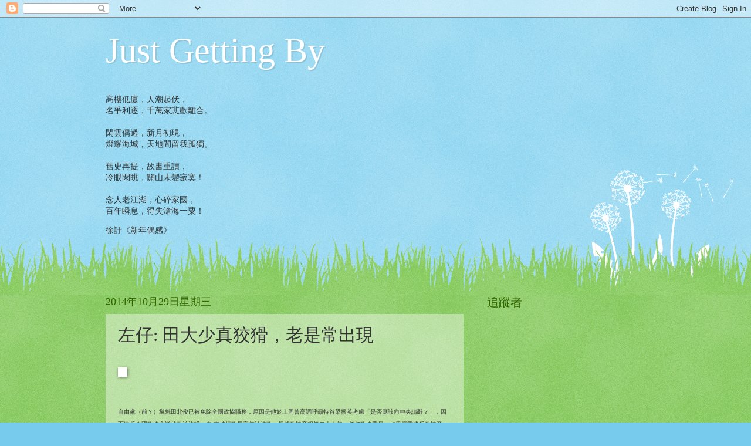

--- FILE ---
content_type: text/html; charset=UTF-8
request_url: https://1in99percent.blogspot.com/2014/10/blog-post_17.html
body_size: 48074
content:
<!DOCTYPE html>
<html class='v2' dir='ltr' lang='zh-HK'>
<head>
<link href='https://www.blogger.com/static/v1/widgets/335934321-css_bundle_v2.css' rel='stylesheet' type='text/css'/>
<meta content='width=1100' name='viewport'/>
<meta content='text/html; charset=UTF-8' http-equiv='Content-Type'/>
<meta content='blogger' name='generator'/>
<link href='https://1in99percent.blogspot.com/favicon.ico' rel='icon' type='image/x-icon'/>
<link href='http://1in99percent.blogspot.com/2014/10/blog-post_17.html' rel='canonical'/>
<link rel="alternate" type="application/atom+xml" title="Just Getting By - Atom" href="https://1in99percent.blogspot.com/feeds/posts/default" />
<link rel="alternate" type="application/rss+xml" title="Just Getting By - RSS" href="https://1in99percent.blogspot.com/feeds/posts/default?alt=rss" />
<link rel="service.post" type="application/atom+xml" title="Just Getting By - Atom" href="https://draft.blogger.com/feeds/3158258962747780751/posts/default" />

<link rel="alternate" type="application/atom+xml" title="Just Getting By - Atom" href="https://1in99percent.blogspot.com/feeds/2299622271310269898/comments/default" />
<!--Can't find substitution for tag [blog.ieCssRetrofitLinks]-->
<link href='https://fbcdn-sphotos-c-a.akamaihd.net/hphotos-ak-xpa1/v/t1.0-9/10516831_744873288921624_4147911573476727941_n.jpg?oh=2020c3db8fd07a7156fa8f29d71482d6&oe=54AB663B&__gda__=1424148099_5167a575db796e1b8645ab311f76dc97' rel='image_src'/>
<meta content='http://1in99percent.blogspot.com/2014/10/blog-post_17.html' property='og:url'/>
<meta content='左仔: 田大少真狡猾，老是常出現' property='og:title'/>
<meta content='    自由黨（前？）黨魁田北俊已被免除全國政協職務，原因是他於上周曾高調呼籲特首梁振英考慮「是否應該向中央請辭？」，因而違反全國政協會議的政治決議，未 支持行政長官依法施政。根據政協章程第二十九條，任何政協委員，如果嚴重違反政協章程、全體會議或常委會的決議，政協常委會可以依據情...' property='og:description'/>
<meta content='https://lh3.googleusercontent.com/blogger_img_proxy/[base64]w1200-h630-p-k-no-nu' property='og:image'/>
<title>Just Getting By: 左仔: 田大少真狡猾&#65292;老是常出現</title>
<style id='page-skin-1' type='text/css'><!--
/*
-----------------------------------------------
Blogger Template Style
Name:     Watermark
Designer: Blogger
URL:      www.blogger.com
----------------------------------------------- */
/* Use this with templates/1ktemplate-*.html */
/* Content
----------------------------------------------- */
body {
font: normal normal 15px Georgia, Utopia, 'Palatino Linotype', Palatino, serif;
color: #333333;
background: #77ccee url(//www.blogblog.com/1kt/watermark/body_background_flower.png) repeat scroll top left;
}
html body .content-outer {
min-width: 0;
max-width: 100%;
width: 100%;
}
.content-outer {
font-size: 92%;
}
a:link {
text-decoration:none;
color: #cc3300;
}
a:visited {
text-decoration:none;
color: #993322;
}
a:hover {
text-decoration:underline;
color: #ff3300;
}
.body-fauxcolumns .cap-top {
margin-top: 30px;
background: transparent none no-repeat scroll top left;
height: 0;
}
.content-inner {
padding: 0;
}
/* Header
----------------------------------------------- */
.header-inner .Header .titlewrapper,
.header-inner .Header .descriptionwrapper {
padding-left: 20px;
padding-right: 20px;
}
.Header h1 {
font: normal normal 60px Georgia, Utopia, 'Palatino Linotype', Palatino, serif;
color: #ffffff;
text-shadow: 2px 2px rgba(0, 0, 0, .1);
}
.Header h1 a {
color: #ffffff;
}
.Header .description {
font-size: 140%;
color: #5588aa;
}
/* Tabs
----------------------------------------------- */
.tabs-inner .section {
margin: 0 20px;
}
.tabs-inner .PageList, .tabs-inner .LinkList, .tabs-inner .Labels {
margin-left: -11px;
margin-right: -11px;
background-color: transparent;
border-top: 0 solid #ffffff;
border-bottom: 0 solid #ffffff;
-moz-box-shadow: 0 0 0 rgba(0, 0, 0, .3);
-webkit-box-shadow: 0 0 0 rgba(0, 0, 0, .3);
-goog-ms-box-shadow: 0 0 0 rgba(0, 0, 0, .3);
box-shadow: 0 0 0 rgba(0, 0, 0, .3);
}
.tabs-inner .PageList .widget-content,
.tabs-inner .LinkList .widget-content,
.tabs-inner .Labels .widget-content {
margin: -3px -11px;
background: transparent none  no-repeat scroll right;
}
.tabs-inner .widget ul {
padding: 2px 25px;
max-height: 34px;
background: transparent none no-repeat scroll left;
}
.tabs-inner .widget li {
border: none;
}
.tabs-inner .widget li a {
display: inline-block;
padding: .25em 1em;
font: normal normal 20px Georgia, Utopia, 'Palatino Linotype', Palatino, serif;
color: #cc3300;
border-right: 1px solid #77ccee;
}
.tabs-inner .widget li:first-child a {
border-left: 1px solid #77ccee;
}
.tabs-inner .widget li.selected a, .tabs-inner .widget li a:hover {
color: #000000;
}
/* Headings
----------------------------------------------- */
h2 {
font: normal normal 20px Georgia, Utopia, 'Palatino Linotype', Palatino, serif;
color: #336600;
margin: 0 0 .5em;
}
h2.date-header {
font: normal normal 18px Georgia, Utopia, 'Palatino Linotype', Palatino, serif;
color: #336600;
}
/* Main
----------------------------------------------- */
.main-inner .column-center-inner,
.main-inner .column-left-inner,
.main-inner .column-right-inner {
padding: 0 5px;
}
.main-outer {
margin-top: 100px;
background: #66bb33 url(//www.blogblog.com/1kt/watermark/body_background_flower.png) repeat scroll top center;
}
.main-inner {
padding-top: 0;
}
.main-cap-top {
position: relative;
}
.main-cap-top .cap-right {
position: absolute;
height: 100px;
width: 100%;
bottom: 0;
background: transparent url(//www.blogblog.com/1kt/watermark/main_cap_flower.png) repeat-x scroll bottom center;
}
.main-cap-top .cap-left {
position: absolute;
height: 245px;
width: 280px;
right: 0;
bottom: 0;
background: transparent url(//www.blogblog.com/1kt/watermark/main_overlay_flower.png) no-repeat scroll bottom left;
}
/* Posts
----------------------------------------------- */
.post-outer {
padding: 15px 20px;
margin: 0 0 25px;
background: transparent url(https://resources.blogblog.com/blogblog/data/1kt/watermark/post_background_birds.png) repeat scroll top left;
_background-image: none;
border: dotted 1px transparent;
-moz-box-shadow: 0 0 0 rgba(0, 0, 0, .1);
-webkit-box-shadow: 0 0 0 rgba(0, 0, 0, .1);
-goog-ms-box-shadow: 0 0 0 rgba(0, 0, 0, .1);
box-shadow: 0 0 0 rgba(0, 0, 0, .1);
}
h3.post-title {
font: normal normal 30px Georgia, Utopia, 'Palatino Linotype', Palatino, serif;
margin: 0;
}
.comments h4 {
font: normal normal 30px Georgia, Utopia, 'Palatino Linotype', Palatino, serif;
margin: 1em 0 0;
}
.post-body {
font-size: 105%;
line-height: 1.5;
position: relative;
}
.post-header {
margin: 0 0 1em;
color: #997755;
}
.post-footer {
margin: 10px 0 0;
padding: 10px 0 0;
color: #997755;
border-top: dashed 1px #777777;
}
#blog-pager {
font-size: 140%
}
#comments .comment-author {
padding-top: 1.5em;
border-top: dashed 1px #777777;
background-position: 0 1.5em;
}
#comments .comment-author:first-child {
padding-top: 0;
border-top: none;
}
.avatar-image-container {
margin: .2em 0 0;
}
/* Comments
----------------------------------------------- */
.comments .comments-content .icon.blog-author {
background-repeat: no-repeat;
background-image: url([data-uri]);
}
.comments .comments-content .loadmore a {
border-top: 1px solid #777777;
border-bottom: 1px solid #777777;
}
.comments .continue {
border-top: 2px solid #777777;
}
/* Widgets
----------------------------------------------- */
.widget ul, .widget #ArchiveList ul.flat {
padding: 0;
list-style: none;
}
.widget ul li, .widget #ArchiveList ul.flat li {
padding: .35em 0;
text-indent: 0;
border-top: dashed 1px #777777;
}
.widget ul li:first-child, .widget #ArchiveList ul.flat li:first-child {
border-top: none;
}
.widget .post-body ul {
list-style: disc;
}
.widget .post-body ul li {
border: none;
}
.widget .zippy {
color: #777777;
}
.post-body img, .post-body .tr-caption-container, .Profile img, .Image img,
.BlogList .item-thumbnail img {
padding: 5px;
background: #fff;
-moz-box-shadow: 1px 1px 5px rgba(0, 0, 0, .5);
-webkit-box-shadow: 1px 1px 5px rgba(0, 0, 0, .5);
-goog-ms-box-shadow: 1px 1px 5px rgba(0, 0, 0, .5);
box-shadow: 1px 1px 5px rgba(0, 0, 0, .5);
}
.post-body img, .post-body .tr-caption-container {
padding: 8px;
}
.post-body .tr-caption-container {
color: #333333;
}
.post-body .tr-caption-container img {
padding: 0;
background: transparent;
border: none;
-moz-box-shadow: 0 0 0 rgba(0, 0, 0, .1);
-webkit-box-shadow: 0 0 0 rgba(0, 0, 0, .1);
-goog-ms-box-shadow: 0 0 0 rgba(0, 0, 0, .1);
box-shadow: 0 0 0 rgba(0, 0, 0, .1);
}
/* Footer
----------------------------------------------- */
.footer-outer {
color:#ffffff;
background: #331100 url(https://resources.blogblog.com/blogblog/data/1kt/watermark/body_background_navigator.png) repeat scroll top left;
}
.footer-outer a {
color: #ffdd99;
}
.footer-outer a:visited {
color: #eecc77;
}
.footer-outer a:hover {
color: #ffffcc;
}
.footer-outer .widget h2 {
color: #ffffff;
}
/* Mobile
----------------------------------------------- */
body.mobile  {
background-size: 100% auto;
}
.mobile .body-fauxcolumn-outer {
background: transparent none repeat scroll top left;
}
html .mobile .mobile-date-outer {
border-bottom: none;
background: transparent url(https://resources.blogblog.com/blogblog/data/1kt/watermark/post_background_birds.png) repeat scroll top left;
_background-image: none;
margin-bottom: 10px;
}
.mobile .main-inner .date-outer {
padding: 0;
}
.mobile .main-inner .date-header {
margin: 10px;
}
.mobile .main-cap-top {
z-index: -1;
}
.mobile .content-outer {
font-size: 100%;
}
.mobile .post-outer {
padding: 10px;
}
.mobile .main-cap-top .cap-left {
background: transparent none no-repeat scroll bottom left;
}
.mobile .body-fauxcolumns .cap-top {
margin: 0;
}
.mobile-link-button {
background: transparent url(https://resources.blogblog.com/blogblog/data/1kt/watermark/post_background_birds.png) repeat scroll top left;
}
.mobile-link-button a:link, .mobile-link-button a:visited {
color: #cc3300;
}
.mobile-index-date .date-header {
color: #336600;
}
.mobile-index-contents {
color: #333333;
}
.mobile .tabs-inner .section {
margin: 0;
}
.mobile .tabs-inner .PageList {
margin-left: 0;
margin-right: 0;
}
.mobile .tabs-inner .PageList .widget-content {
margin: 0;
color: #000000;
background: transparent url(https://resources.blogblog.com/blogblog/data/1kt/watermark/post_background_birds.png) repeat scroll top left;
}
.mobile .tabs-inner .PageList .widget-content .pagelist-arrow {
border-left: 1px solid #77ccee;
}

--></style>
<style id='template-skin-1' type='text/css'><!--
body {
min-width: 960px;
}
.content-outer, .content-fauxcolumn-outer, .region-inner {
min-width: 960px;
max-width: 960px;
_width: 960px;
}
.main-inner .columns {
padding-left: 0;
padding-right: 310px;
}
.main-inner .fauxcolumn-center-outer {
left: 0;
right: 310px;
/* IE6 does not respect left and right together */
_width: expression(this.parentNode.offsetWidth -
parseInt("0") -
parseInt("310px") + 'px');
}
.main-inner .fauxcolumn-left-outer {
width: 0;
}
.main-inner .fauxcolumn-right-outer {
width: 310px;
}
.main-inner .column-left-outer {
width: 0;
right: 100%;
margin-left: -0;
}
.main-inner .column-right-outer {
width: 310px;
margin-right: -310px;
}
#layout {
min-width: 0;
}
#layout .content-outer {
min-width: 0;
width: 800px;
}
#layout .region-inner {
min-width: 0;
width: auto;
}
body#layout div.add_widget {
padding: 8px;
}
body#layout div.add_widget a {
margin-left: 32px;
}
--></style>
<link href='https://draft.blogger.com/dyn-css/authorization.css?targetBlogID=3158258962747780751&amp;zx=7228eb0f-5d54-4b40-b13e-de1ea5f5d889' media='none' onload='if(media!=&#39;all&#39;)media=&#39;all&#39;' rel='stylesheet'/><noscript><link href='https://draft.blogger.com/dyn-css/authorization.css?targetBlogID=3158258962747780751&amp;zx=7228eb0f-5d54-4b40-b13e-de1ea5f5d889' rel='stylesheet'/></noscript>
<meta name='google-adsense-platform-account' content='ca-host-pub-1556223355139109'/>
<meta name='google-adsense-platform-domain' content='blogspot.com'/>

</head>
<body class='loading variant-flower'>
<div class='navbar section' id='navbar' name='Navbar'><div class='widget Navbar' data-version='1' id='Navbar1'><script type="text/javascript">
    function setAttributeOnload(object, attribute, val) {
      if(window.addEventListener) {
        window.addEventListener('load',
          function(){ object[attribute] = val; }, false);
      } else {
        window.attachEvent('onload', function(){ object[attribute] = val; });
      }
    }
  </script>
<div id="navbar-iframe-container"></div>
<script type="text/javascript" src="https://apis.google.com/js/platform.js"></script>
<script type="text/javascript">
      gapi.load("gapi.iframes:gapi.iframes.style.bubble", function() {
        if (gapi.iframes && gapi.iframes.getContext) {
          gapi.iframes.getContext().openChild({
              url: 'https://draft.blogger.com/navbar/3158258962747780751?po\x3d2299622271310269898\x26origin\x3dhttps://1in99percent.blogspot.com',
              where: document.getElementById("navbar-iframe-container"),
              id: "navbar-iframe"
          });
        }
      });
    </script><script type="text/javascript">
(function() {
var script = document.createElement('script');
script.type = 'text/javascript';
script.src = '//pagead2.googlesyndication.com/pagead/js/google_top_exp.js';
var head = document.getElementsByTagName('head')[0];
if (head) {
head.appendChild(script);
}})();
</script>
</div></div>
<div class='body-fauxcolumns'>
<div class='fauxcolumn-outer body-fauxcolumn-outer'>
<div class='cap-top'>
<div class='cap-left'></div>
<div class='cap-right'></div>
</div>
<div class='fauxborder-left'>
<div class='fauxborder-right'></div>
<div class='fauxcolumn-inner'>
</div>
</div>
<div class='cap-bottom'>
<div class='cap-left'></div>
<div class='cap-right'></div>
</div>
</div>
</div>
<div class='content'>
<div class='content-fauxcolumns'>
<div class='fauxcolumn-outer content-fauxcolumn-outer'>
<div class='cap-top'>
<div class='cap-left'></div>
<div class='cap-right'></div>
</div>
<div class='fauxborder-left'>
<div class='fauxborder-right'></div>
<div class='fauxcolumn-inner'>
</div>
</div>
<div class='cap-bottom'>
<div class='cap-left'></div>
<div class='cap-right'></div>
</div>
</div>
</div>
<div class='content-outer'>
<div class='content-cap-top cap-top'>
<div class='cap-left'></div>
<div class='cap-right'></div>
</div>
<div class='fauxborder-left content-fauxborder-left'>
<div class='fauxborder-right content-fauxborder-right'></div>
<div class='content-inner'>
<header>
<div class='header-outer'>
<div class='header-cap-top cap-top'>
<div class='cap-left'></div>
<div class='cap-right'></div>
</div>
<div class='fauxborder-left header-fauxborder-left'>
<div class='fauxborder-right header-fauxborder-right'></div>
<div class='region-inner header-inner'>
<div class='header section' id='header' name='標題'><div class='widget Header' data-version='1' id='Header1'>
<div id='header-inner'>
<div class='titlewrapper'>
<h1 class='title'>
<a href='https://1in99percent.blogspot.com/'>
Just Getting By
</a>
</h1>
</div>
<div class='descriptionwrapper'>
<p class='description'><span>
</span></p>
</div>
</div>
</div></div>
</div>
</div>
<div class='header-cap-bottom cap-bottom'>
<div class='cap-left'></div>
<div class='cap-right'></div>
</div>
</div>
</header>
<div class='tabs-outer'>
<div class='tabs-cap-top cap-top'>
<div class='cap-left'></div>
<div class='cap-right'></div>
</div>
<div class='fauxborder-left tabs-fauxborder-left'>
<div class='fauxborder-right tabs-fauxborder-right'></div>
<div class='region-inner tabs-inner'>
<div class='tabs section' id='crosscol' name='跨欄位'><div class='widget Text' data-version='1' id='Text1'>
<div class='widget-content'>
<!--[if gte mso 9]><xml>  <w:worddocument>   <w:view>Normal</w:View>   <w:zoom>0</w:Zoom>   <w:compatibility>    <w:breakwrappedtables/>    <w:snaptogridincell/>    <w:wraptextwithpunct/>    <w:useasianbreakrules/>    <w:usefelayout/>   </w:Compatibility>   <w:browserlevel>MicrosoftInternetExplorer4</w:BrowserLevel>  </w:WordDocument> </xml><![endif]--><!--[if gte mso 10]> <style>  /* Style Definitions */  table.MsoNormalTable 	{mso-style-name:"Table Normal"; 	mso-tstyle-rowband-size:0; 	mso-tstyle-colband-size:0; 	mso-style-noshow:yes; 	mso-style-parent:""; 	mso-padding-alt:0in 5.4pt 0in 5.4pt; 	mso-para-margin:0in; 	mso-para-margin-bottom:.0001pt; 	mso-pagination:widow-orphan; 	font-size:10.0pt; 	font-family:"Times New Roman";} </style> <![endif]--><!--[if gte mso 9]><xml>  <o:shapedefaults ext="edit" spidmax="1026"> </xml><![endif]--><!--[if gte mso 9]><xml>  <o:shapelayout ext="edit">   <o:idmap ext="edit" data="1">  </o:shapelayout></xml><![endif]--><!--[if gte mso 9]><xml>  <o:officedocumentsettings>   <o:relyonvml/>   <o:allowpng/>  </o:OfficeDocumentSettings> </xml><![endif]-->  <p class="MsoNormal"><span   lang="ZH-TW" style="font-family: DFKai-SB; mso-fareast-language: ZH-TW;font-family:&quot;;color:#cc33cc;">高樓低廈&#65292;</span><span style="font-family: DFKai-SB; mso-fareast-language: ZH-TW;font-family:&quot;;color:#cc33cc;"><span lang="ZH-TW">人潮起伏&#65292;</span><br /> <span lang="ZH-TW">名爭利逐&#65292;</span><span lang="ZH-TW">千萬家悲歡離合&#12290;</span><br /> <br /> <span lang="ZH-TW">閑雲偶過&#65292;</span><span lang="ZH-TW">新月初現&#65292;</span><br /> <span lang="ZH-TW">燈耀海城&#65292;</span><span lang="ZH-TW">天地間留我孤獨&#12290;</span><br /> <br /> <span lang="ZH-TW">舊史再提&#65292;</span><span lang="ZH-TW">故書重讀&#65292;</span><br /> <span lang="ZH-TW">冷眼閑眺&#65292;</span><span lang="ZH-TW">關山未變寂寞&#65281;</span><br /> <br /> <span lang="ZH-TW">念人老江湖&#65292;</span><span lang="ZH-TW">心碎家國&#65292;</span><br /> <span lang="ZH-TW">百年瞬息&#65292;</span><span lang="ZH-TW">得失滄海一粟&#65281;</span></span></p><span style="color:#cc33cc;">  </span><p class="MsoNormal"><span style="font-family: DFKai-SB; mso-fareast-language: ZH-TW;font-family:&quot;;color:#cc33cc;"></span><span   lang="ZH-TW"  style="font-family: DFKai-SB; line-height: 115%; mso-ansi-language: EN-CA; mso-bidi-language: AR-SA; mso-fareast-language: ZH-TW;font-family:&quot;;font-size:11.0pt;color:#cc33cc;">徐訏&#12298;新年偶感&#12299;</span><br style="mso-special-character: line-break;" /></p><span style="font-family: DFKai-SB; line-height: 115%; mso-ansi-language: EN-CA; mso-bidi-language: AR-SA; mso-fareast-language: ZH-TW;font-family:&quot;;font-size:11.0pt;"> </span><!--[if gte mso 9]><xml>  <w:worddocument>   <w:view>Normal</w:View>   <w:zoom>0</w:Zoom>   <w:trackmoves/>   <w:trackformatting/>   <w:punctuationkerning/>   <w:validateagainstschemas/>   <w:saveifxmlinvalid>false</w:SaveIfXMLInvalid>   <w:ignoremixedcontent>false</w:IgnoreMixedContent>   <w:alwaysshowplaceholdertext>false</w:AlwaysShowPlaceholderText>   <w:donotpromoteqf/>   <w:lidthemeother>EN-CA</w:LidThemeOther>   <w:lidthemeasian>ZH-CN</w:LidThemeAsian>   <w:lidthemecomplexscript>X-NONE</w:LidThemeComplexScript>   <w:compatibility>    <w:breakwrappedtables/>    <w:snaptogridincell/>    <w:wraptextwithpunct/>    <w:useasianbreakrules/>    <w:dontgrowautofit/>    <w:splitpgbreakandparamark/>    <w:dontvertaligncellwithsp/>    <w:dontbreakconstrainedforcedtables/>    <w:dontvertalignintxbx/>    <w:word11kerningpairs/>    <w:cachedcolbalance/>    <w:usefelayout/>   </w:Compatibility>   <m:mathpr>    <m:mathfont val="Cambria Math">    <m:brkbin val="before">    <m:brkbinsub val="&#45;-">    <m:smallfrac val="off">    <m:dispdef/>    <m:lmargin val="0">    <m:rmargin val="0">    <m:defjc val="centerGroup">    <m:wrapindent val="1440">    <m:intlim val="subSup">    <m:narylim val="undOvr">   </m:mathPr></w:WordDocument> </xml><![endif]--><!--[if gte mso 9]><xml>  <w:latentstyles deflockedstate="false" defunhidewhenused="true" defsemihidden="true" defqformat="false" defpriority="99" latentstylecount="267">   <w:lsdexception locked="false" priority="0" semihidden="false" unhidewhenused="false" qformat="true" name="Normal">   <w:lsdexception locked="false" priority="9" semihidden="false" unhidewhenused="false" qformat="true" name="heading 1">   <w:lsdexception locked="false" priority="9" qformat="true" name="heading 2">   <w:lsdexception locked="false" priority="9" qformat="true" name="heading 3">   <w:lsdexception locked="false" priority="9" qformat="true" name="heading 4">   <w:lsdexception locked="false" priority="9" qformat="true" name="heading 5">   <w:lsdexception locked="false" priority="9" qformat="true" name="heading 6">   <w:lsdexception locked="false" priority="9" qformat="true" name="heading 7">   <w:lsdexception locked="false" priority="9" qformat="true" name="heading 8">   <w:lsdexception locked="false" priority="9" qformat="true" name="heading 9">   <w:lsdexception locked="false" priority="39" name="toc 1">   <w:lsdexception locked="false" priority="39" name="toc 2">   <w:lsdexception locked="false" priority="39" name="toc 3">   <w:lsdexception locked="false" priority="39" name="toc 4">   <w:lsdexception locked="false" priority="39" name="toc 5">   <w:lsdexception locked="false" priority="39" name="toc 6">   <w:lsdexception locked="false" priority="39" name="toc 7">   <w:lsdexception locked="false" priority="39" name="toc 8">   <w:lsdexception locked="false" priority="39" name="toc 9">   <w:lsdexception locked="false" priority="35" qformat="true" name="caption">   <w:lsdexception locked="false" priority="10" semihidden="false" unhidewhenused="false" qformat="true" name="Title">   <w:lsdexception locked="false" priority="1" name="Default Paragraph Font">   <w:lsdexception locked="false" priority="11" semihidden="false" unhidewhenused="false" qformat="true" name="Subtitle">   <w:lsdexception locked="false" priority="22" semihidden="false" unhidewhenused="false" qformat="true" name="Strong">   <w:lsdexception locked="false" priority="20" semihidden="false" unhidewhenused="false" qformat="true" name="Emphasis">   <w:lsdexception locked="false" priority="59" semihidden="false" unhidewhenused="false" name="Table Grid">   <w:lsdexception locked="false" unhidewhenused="false" name="Placeholder Text">   <w:lsdexception locked="false" priority="1" semihidden="false" unhidewhenused="false" qformat="true" name="No Spacing">   <w:lsdexception locked="false" priority="60" semihidden="false" unhidewhenused="false" name="Light Shading">   <w:lsdexception locked="false" priority="61" semihidden="false" unhidewhenused="false" name="Light List">   <w:lsdexception locked="false" priority="62" semihidden="false" unhidewhenused="false" name="Light Grid">   <w:lsdexception locked="false" priority="63" semihidden="false" unhidewhenused="false" name="Medium Shading 1">   <w:lsdexception locked="false" priority="64" semihidden="false" unhidewhenused="false" name="Medium Shading 2">   <w:lsdexception locked="false" priority="65" semihidden="false" unhidewhenused="false" name="Medium List 1">   <w:lsdexception locked="false" priority="66" semihidden="false" unhidewhenused="false" name="Medium List 2">   <w:lsdexception locked="false" priority="67" semihidden="false" unhidewhenused="false" name="Medium Grid 1">   <w:lsdexception locked="false" priority="68" semihidden="false" unhidewhenused="false" name="Medium Grid 2">   <w:lsdexception locked="false" priority="69" semihidden="false" unhidewhenused="false" name="Medium Grid 3">   <w:lsdexception locked="false" priority="70" semihidden="false" unhidewhenused="false" name="Dark List">   <w:lsdexception locked="false" priority="71" semihidden="false" unhidewhenused="false" name="Colorful Shading">   <w:lsdexception locked="false" priority="72" semihidden="false" unhidewhenused="false" name="Colorful List">   <w:lsdexception locked="false" priority="73" semihidden="false" unhidewhenused="false" name="Colorful Grid">   <w:lsdexception locked="false" priority="60" semihidden="false" unhidewhenused="false" name="Light Shading Accent 1">   <w:lsdexception locked="false" priority="61" semihidden="false" unhidewhenused="false" name="Light List Accent 1">   <w:lsdexception locked="false" priority="62" semihidden="false" unhidewhenused="false" name="Light Grid Accent 1">   <w:lsdexception locked="false" priority="63" semihidden="false" unhidewhenused="false" name="Medium Shading 1 Accent 1">   <w:lsdexception locked="false" priority="64" semihidden="false" unhidewhenused="false" name="Medium Shading 2 Accent 1">   <w:lsdexception locked="false" priority="65" semihidden="false" unhidewhenused="false" name="Medium List 1 Accent 1">   <w:lsdexception locked="false" unhidewhenused="false" name="Revision">   <w:lsdexception locked="false" priority="34" semihidden="false" unhidewhenused="false" qformat="true" name="List Paragraph">   <w:lsdexception locked="false" priority="29" semihidden="false" unhidewhenused="false" qformat="true" name="Quote">   <w:lsdexception locked="false" priority="30" semihidden="false" unhidewhenused="false" qformat="true" name="Intense Quote">   <w:lsdexception locked="false" priority="66" semihidden="false" unhidewhenused="false" name="Medium List 2 Accent 1">   <w:lsdexception locked="false" priority="67" semihidden="false" unhidewhenused="false" name="Medium Grid 1 Accent 1">   <w:lsdexception locked="false" priority="68" semihidden="false" unhidewhenused="false" name="Medium Grid 2 Accent 1">   <w:lsdexception locked="false" priority="69" semihidden="false" unhidewhenused="false" name="Medium Grid 3 Accent 1">   <w:lsdexception locked="false" priority="70" semihidden="false" unhidewhenused="false" name="Dark List Accent 1">   <w:lsdexception locked="false" priority="71" semihidden="false" unhidewhenused="false" name="Colorful Shading Accent 1">   <w:lsdexception locked="false" priority="72" semihidden="false" unhidewhenused="false" name="Colorful List Accent 1">   <w:lsdexception locked="false" priority="73" semihidden="false" unhidewhenused="false" name="Colorful Grid Accent 1">   <w:lsdexception locked="false" priority="60" semihidden="false" unhidewhenused="false" name="Light Shading Accent 2">   <w:lsdexception locked="false" priority="61" semihidden="false" unhidewhenused="false" name="Light List Accent 2">   <w:lsdexception locked="false" priority="62" semihidden="false" unhidewhenused="false" name="Light Grid Accent 2">   <w:lsdexception locked="false" priority="63" semihidden="false" unhidewhenused="false" name="Medium Shading 1 Accent 2">   <w:lsdexception locked="false" priority="64" semihidden="false" unhidewhenused="false" name="Medium Shading 2 Accent 2">   <w:lsdexception locked="false" priority="65" semihidden="false" unhidewhenused="false" name="Medium List 1 Accent 2">   <w:lsdexception locked="false" priority="66" semihidden="false" unhidewhenused="false" name="Medium List 2 Accent 2">   <w:lsdexception locked="false" priority="67" semihidden="false" unhidewhenused="false" name="Medium Grid 1 Accent 2">   <w:lsdexception locked="false" priority="68" semihidden="false" unhidewhenused="false" name="Medium Grid 2 Accent 2">   <w:lsdexception locked="false" priority="69" semihidden="false" unhidewhenused="false" name="Medium Grid 3 Accent 2">   <w:lsdexception locked="false" priority="70" semihidden="false" unhidewhenused="false" name="Dark List Accent 2">   <w:lsdexception locked="false" priority="71" semihidden="false" unhidewhenused="false" name="Colorful Shading Accent 2">   <w:lsdexception locked="false" priority="72" semihidden="false" unhidewhenused="false" name="Colorful List Accent 2">   <w:lsdexception locked="false" priority="73" semihidden="false" unhidewhenused="false" name="Colorful Grid Accent 2">   <w:lsdexception locked="false" priority="60" semihidden="false" unhidewhenused="false" name="Light Shading Accent 3">   <w:lsdexception locked="false" priority="61" semihidden="false" unhidewhenused="false" name="Light List Accent 3">   <w:lsdexception locked="false" priority="62" semihidden="false" unhidewhenused="false" name="Light Grid Accent 3">   <w:lsdexception locked="false" priority="63" semihidden="false" unhidewhenused="false" name="Medium Shading 1 Accent 3">   <w:lsdexception locked="false" priority="64" semihidden="false" unhidewhenused="false" name="Medium Shading 2 Accent 3">   <w:lsdexception locked="false" priority="65" semihidden="false" unhidewhenused="false" name="Medium List 1 Accent 3">   <w:lsdexception locked="false" priority="66" semihidden="false" unhidewhenused="false" name="Medium List 2 Accent 3">   <w:lsdexception locked="false" priority="67" semihidden="false" unhidewhenused="false" name="Medium Grid 1 Accent 3">   <w:lsdexception locked="false" priority="68" semihidden="false" unhidewhenused="false" name="Medium Grid 2 Accent 3">   <w:lsdexception locked="false" priority="69" semihidden="false" unhidewhenused="false" name="Medium Grid 3 Accent 3">   <w:lsdexception locked="false" priority="70" semihidden="false" unhidewhenused="false" name="Dark List Accent 3">   <w:lsdexception locked="false" priority="71" semihidden="false" unhidewhenused="false" name="Colorful Shading Accent 3">   <w:lsdexception locked="false" priority="72" semihidden="false" unhidewhenused="false" name="Colorful List Accent 3">   <w:lsdexception locked="false" priority="73" semihidden="false" unhidewhenused="false" name="Colorful Grid Accent 3">   <w:lsdexception locked="false" priority="60" semihidden="false" unhidewhenused="false" name="Light Shading Accent 4">   <w:lsdexception locked="false" priority="61" semihidden="false" unhidewhenused="false" name="Light List Accent 4">   <w:lsdexception locked="false" priority="62" semihidden="false" unhidewhenused="false" name="Light Grid Accent 4">   <w:lsdexception locked="false" priority="63" semihidden="false" unhidewhenused="false" name="Medium Shading 1 Accent 4">   <w:lsdexception locked="false" priority="64" semihidden="false" unhidewhenused="false" name="Medium Shading 2 Accent 4">   <w:lsdexception locked="false" priority="65" semihidden="false" unhidewhenused="false" name="Medium List 1 Accent 4">   <w:lsdexception locked="false" priority="66" semihidden="false" unhidewhenused="false" name="Medium List 2 Accent 4">   <w:lsdexception locked="false" priority="67" semihidden="false" unhidewhenused="false" name="Medium Grid 1 Accent 4">   <w:lsdexception locked="false" priority="68" semihidden="false" unhidewhenused="false" name="Medium Grid 2 Accent 4">   <w:lsdexception locked="false" priority="69" semihidden="false" unhidewhenused="false" name="Medium Grid 3 Accent 4">   <w:lsdexception locked="false" priority="70" semihidden="false" unhidewhenused="false" name="Dark List Accent 4">   <w:lsdexception locked="false" priority="71" semihidden="false" unhidewhenused="false" name="Colorful Shading Accent 4">   <w:lsdexception locked="false" priority="72" semihidden="false" unhidewhenused="false" name="Colorful List Accent 4">   <w:lsdexception locked="false" priority="73" semihidden="false" unhidewhenused="false" name="Colorful Grid Accent 4">   <w:lsdexception locked="false" priority="60" semihidden="false" unhidewhenused="false" name="Light Shading Accent 5">   <w:lsdexception locked="false" priority="61" semihidden="false" unhidewhenused="false" name="Light List Accent 5">   <w:lsdexception locked="false" priority="62" semihidden="false" unhidewhenused="false" name="Light Grid Accent 5">   <w:lsdexception locked="false" priority="63" semihidden="false" unhidewhenused="false" name="Medium Shading 1 Accent 5">   <w:lsdexception locked="false" priority="64" semihidden="false" unhidewhenused="false" name="Medium Shading 2 Accent 5">   <w:lsdexception locked="false" priority="65" semihidden="false" unhidewhenused="false" name="Medium List 1 Accent 5">   <w:lsdexception locked="false" priority="66" semihidden="false" unhidewhenused="false" name="Medium List 2 Accent 5">   <w:lsdexception locked="false" priority="67" semihidden="false" unhidewhenused="false" name="Medium Grid 1 Accent 5">   <w:lsdexception locked="false" priority="68" semihidden="false" unhidewhenused="false" name="Medium Grid 2 Accent 5">   <w:lsdexception locked="false" priority="69" semihidden="false" unhidewhenused="false" name="Medium Grid 3 Accent 5">   <w:lsdexception locked="false" priority="70" semihidden="false" unhidewhenused="false" name="Dark List Accent 5">   <w:lsdexception locked="false" priority="71" semihidden="false" unhidewhenused="false" name="Colorful Shading Accent 5">   <w:lsdexception locked="false" priority="72" semihidden="false" unhidewhenused="false" name="Colorful List Accent 5">   <w:lsdexception locked="false" priority="73" semihidden="false" unhidewhenused="false" name="Colorful Grid Accent 5">   <w:lsdexception locked="false" priority="60" semihidden="false" unhidewhenused="false" name="Light Shading Accent 6">   <w:lsdexception locked="false" priority="61" semihidden="false" unhidewhenused="false" name="Light List Accent 6">   <w:lsdexception locked="false" priority="62" semihidden="false" unhidewhenused="false" name="Light Grid Accent 6">   <w:lsdexception locked="false" priority="63" semihidden="false" unhidewhenused="false" name="Medium Shading 1 Accent 6">   <w:lsdexception locked="false" priority="64" semihidden="false" unhidewhenused="false" name="Medium Shading 2 Accent 6">   <w:lsdexception locked="false" priority="65" semihidden="false" unhidewhenused="false" name="Medium List 1 Accent 6">   <w:lsdexception locked="false" priority="66" semihidden="false" unhidewhenused="false" name="Medium List 2 Accent 6">   <w:lsdexception locked="false" priority="67" semihidden="false" unhidewhenused="false" name="Medium Grid 1 Accent 6">   <w:lsdexception locked="false" priority="68" semihidden="false" unhidewhenused="false" name="Medium Grid 2 Accent 6">   <w:lsdexception locked="false" priority="69" semihidden="false" unhidewhenused="false" name="Medium Grid 3 Accent 6">   <w:lsdexception locked="false" priority="70" semihidden="false" unhidewhenused="false" name="Dark List Accent 6">   <w:lsdexception locked="false" priority="71" semihidden="false" unhidewhenused="false" name="Colorful Shading Accent 6">   <w:lsdexception locked="false" priority="72" semihidden="false" unhidewhenused="false" name="Colorful List Accent 6">   <w:lsdexception locked="false" priority="73" semihidden="false" unhidewhenused="false" name="Colorful Grid Accent 6">   <w:lsdexception locked="false" priority="19" semihidden="false" unhidewhenused="false" qformat="true" name="Subtle Emphasis">   <w:lsdexception locked="false" priority="21" semihidden="false" unhidewhenused="false" qformat="true" name="Intense Emphasis">   <w:lsdexception locked="false" priority="31" semihidden="false" unhidewhenused="false" qformat="true" name="Subtle Reference">   <w:lsdexception locked="false" priority="32" semihidden="false" unhidewhenused="false" qformat="true" name="Intense Reference">   <w:lsdexception locked="false" priority="33" semihidden="false" unhidewhenused="false" qformat="true" name="Book Title">   <w:lsdexception locked="false" priority="37" name="Bibliography">   <w:lsdexception locked="false" priority="39" qformat="true" name="TOC Heading">  </w:LatentStyles> </xml><![endif]--><!--[if gte mso 10]> <style>  /* Style Definitions */  table.MsoNormalTable 	{mso-style-name:"Table Normal"; 	mso-tstyle-rowband-size:0; 	mso-tstyle-colband-size:0; 	mso-style-noshow:yes; 	mso-style-priority:99; 	mso-style-qformat:yes; 	mso-style-parent:""; 	mso-padding-alt:0cm 5.4pt 0cm 5.4pt; 	mso-para-margin-top:0cm; 	mso-para-margin-right:0cm; 	mso-para-margin-bottom:10.0pt; 	mso-para-margin-left:0cm; 	line-height:115%; 	mso-pagination:widow-orphan; 	font-size:11.0pt; 	font-family:"Calibri","sans-serif"; 	mso-ascii-font-family:Calibri; 	mso-ascii-theme-font:minor-latin; 	mso-hansi-font-family:Calibri; 	mso-hansi-theme-font:minor-latin; 	mso-bidi-font-family:"Times New Roman"; 	mso-bidi-theme-font:minor-bidi;} </style> <![endif]--><!--[if gte mso 9]><xml>  <w:worddocument>   <w:view>Normal</w:View>   <w:zoom>0</w:Zoom>   <w:compatibility>    <w:breakwrappedtables/>    <w:snaptogridincell/>    <w:wraptextwithpunct/>    <w:useasianbreakrules/>    <w:usefelayout/>   </w:Compatibility>   <w:browserlevel>MicrosoftInternetExplorer4</w:BrowserLevel>  </w:WordDocument> </xml><![endif]--><!--[if gte mso 10]> <style>  /* Style Definitions */  table.MsoNormalTable 	{mso-style-name:"Table Normal"; 	mso-tstyle-rowband-size:0; 	mso-tstyle-colband-size:0; 	mso-style-noshow:yes; 	mso-style-parent:""; 	mso-padding-alt:0in 5.4pt 0in 5.4pt; 	mso-para-margin:0in; 	mso-para-margin-bottom:.0001pt; 	mso-pagination:widow-orphan; 	font-size:10.0pt; 	font-family:"Times New Roman";} </style> <![endif]--><!--[if gte mso 9]><xml>  <o:shapedefaults ext="edit" spidmax="1026"> </xml><![endif]--><!--[if gte mso 9]><xml>  <o:shapelayout ext="edit">   <o:idmap ext="edit" data="1">  </o:shapelayout></xml><![endif]-->
</div>
<div class='clear'></div>
</div></div>
<div class='tabs no-items section' id='crosscol-overflow' name='Cross-Column 2'></div>
</div>
</div>
<div class='tabs-cap-bottom cap-bottom'>
<div class='cap-left'></div>
<div class='cap-right'></div>
</div>
</div>
<div class='main-outer'>
<div class='main-cap-top cap-top'>
<div class='cap-left'></div>
<div class='cap-right'></div>
</div>
<div class='fauxborder-left main-fauxborder-left'>
<div class='fauxborder-right main-fauxborder-right'></div>
<div class='region-inner main-inner'>
<div class='columns fauxcolumns'>
<div class='fauxcolumn-outer fauxcolumn-center-outer'>
<div class='cap-top'>
<div class='cap-left'></div>
<div class='cap-right'></div>
</div>
<div class='fauxborder-left'>
<div class='fauxborder-right'></div>
<div class='fauxcolumn-inner'>
</div>
</div>
<div class='cap-bottom'>
<div class='cap-left'></div>
<div class='cap-right'></div>
</div>
</div>
<div class='fauxcolumn-outer fauxcolumn-left-outer'>
<div class='cap-top'>
<div class='cap-left'></div>
<div class='cap-right'></div>
</div>
<div class='fauxborder-left'>
<div class='fauxborder-right'></div>
<div class='fauxcolumn-inner'>
</div>
</div>
<div class='cap-bottom'>
<div class='cap-left'></div>
<div class='cap-right'></div>
</div>
</div>
<div class='fauxcolumn-outer fauxcolumn-right-outer'>
<div class='cap-top'>
<div class='cap-left'></div>
<div class='cap-right'></div>
</div>
<div class='fauxborder-left'>
<div class='fauxborder-right'></div>
<div class='fauxcolumn-inner'>
</div>
</div>
<div class='cap-bottom'>
<div class='cap-left'></div>
<div class='cap-right'></div>
</div>
</div>
<!-- corrects IE6 width calculation -->
<div class='columns-inner'>
<div class='column-center-outer'>
<div class='column-center-inner'>
<div class='main section' id='main' name='主機'><div class='widget Blog' data-version='1' id='Blog1'>
<div class='blog-posts hfeed'>

          <div class="date-outer">
        
<h2 class='date-header'><span>2014年10月29日星期三</span></h2>

          <div class="date-posts">
        
<div class='post-outer'>
<div class='post hentry uncustomized-post-template' itemprop='blogPost' itemscope='itemscope' itemtype='http://schema.org/BlogPosting'>
<meta content='https://fbcdn-sphotos-c-a.akamaihd.net/hphotos-ak-xpa1/v/t1.0-9/10516831_744873288921624_4147911573476727941_n.jpg?oh=2020c3db8fd07a7156fa8f29d71482d6&oe=54AB663B&__gda__=1424148099_5167a575db796e1b8645ab311f76dc97' itemprop='image_url'/>
<meta content='3158258962747780751' itemprop='blogId'/>
<meta content='2299622271310269898' itemprop='postId'/>
<a name='2299622271310269898'></a>
<h3 class='post-title entry-title' itemprop='name'>
左仔: 田大少真狡猾&#65292;老是常出現
</h3>
<div class='post-header'>
<div class='post-header-line-1'></div>
</div>
<div class='post-body entry-content' id='post-body-2299622271310269898' itemprop='description articleBody'>
<br />
<img alt="" height="266" src="https://fbcdn-sphotos-c-a.akamaihd.net/hphotos-ak-xpa1/v/t1.0-9/10516831_744873288921624_4147911573476727941_n.jpg?oh=2020c3db8fd07a7156fa8f29d71482d6&amp;oe=54AB663B&amp;__gda__=1424148099_5167a575db796e1b8645ab311f76dc97" width="400" /><br />
<br />
<br />
<span style="font-size: x-small;">自由黨&#65288;前&#65311;&#65289;黨魁田北俊已被免除全國政協職務&#65292;原因是他於上周曾高調呼籲特首梁振英考慮&#12300;是否應該向中央請辭&#65311;&#12301;&#65292;因而違反全國政協會議的政治決議&#65292;未
支持行政長官依法施政&#12290;根據政協章程第二十九條&#65292;任何政協委員&#65292;如果嚴重違反政協章程&#12289;全體會議或常委會的決議&#65292;政協常委會可以依據情節&#65292;警告處分或撤銷
委員資格&#12290;</span><br />
<span style="font-size: x-small;">身邊不少親朋好友對田北俊都有個唔錯的印象&#65292;他們覺得&#12300;田大少&#12301;是少數&#12300;有良心&#12301;的建制派&#65292;會主動批評及反對政府&#65292;最經典就是二零零三年因反對&#12300;二十三
條&#12301;立法而請辭行會成員一職&#65292;他此舉曾嬴得無數市民掌聲&#65292;現時仍然有人津津樂道&#12290;現在田北俊又因為陣前倒戈而犧牲&#65292;甚至有朋友好欣賞佢&#65292;覺得佢&#12300;講真心
話&#65292;為左香港好都俾中央罰&#65292;好戥佢唔抵&#12301;&#12290;</span><br />
<span style="font-size: x-small;"><br /></span>
<span style="font-size: x-small;">但實情是否這樣? 田北俊真是作出重大犧牲? 他又真是個會講求公義的建制派嗎&#65311;</span><br />
<span style="font-size: x-small;"><br /></span>
<span style="font-size: x-small;">首先&#65292;失去了政協職務&#65292;其實沒甚麼大不了&#12290;眾所周知&#65292;政協職位只是虛名&#65292;正所謂&#12300;黨委揮手&#65292;政府動手&#65292;人大舉手&#65292;政協拍手&#12301;&#65292;政協是沒有權力去影響政府&#65292;
政協職位帶來的只是生意上的便利&#12290;以田氏家族的財力&#65292;以及在市場的影響力&#65292;失去政協職位只會賺少點錢&#65292;未至於講到好似&#12300;抄家&#12301;咁大犧牲咁嚴重&#12290;</span><br />
<span style="font-size: x-small;">至於佢是否值得同情&#65292;大家可參考下列例子&#12290;</span><br />
<span style="font-size: x-small;"><br /></span>
<span style="font-size: x-small;">1.上周自由黨發起向前線警員捐款&#65292;希望向在佔中期間執法的警員表達心意及支持&#65292;他才以個人名義捐出30萬元予警隊員佐級協會&#65292;支持前線警員依法執法&#12290;</span><br />
<span style="font-size: x-small;">2.八月&#12300;保普選反佔中大聯盟&#12301;舉行網上簽名反對&#12300;佔中&#12301;&#65292;自由黨在銅鑼灣擺設反佔中街站&#65292;呼籲市民響應網上簽名&#65292;黨魁田北俊即場在網上簽名&#65292;並動員參加八月十七日的反佔中遊行&#12290;田北俊強調經濟較普選重要&#65292;認為只要可以有一人一票普選特首&#65292;&#12300;真普選&#12289;假普選我哋都唔理&#12301;&#12290;</span><br />
<span style="font-size: x-small;"><br /></span>
<span style="font-size: x-small;">田北俊絕對是個不折不扣的資本家&#65292;一切以個人利益為先&#65292;講&#12300;社會公義&#12301;要視乎會否影響到既得利益&#12290;如果可以增加個人光環&#65292;又唔會對自己的利益有太影響&#65292;他
會選擇投注&#12300;社會公義&#12301;&#65292;否則他必會傾全力反對&#12290;任何對勞動階層有利的標準工時&#12289;最低工資&#65292;以及&#12300;全民退保&#12301;&#65292;田北俊均表示反對&#65292;而且他亦曾說過輕視基層
的說話&#65306;&#12300;政府資助商界的錢喺邊度嚟&#65311;唔好話俾我知係嚟自草根階層&#65281;&#12301; 
&#65288;對話引自田北俊回應梁國雄關於其質疑自由黨經常從政府中得到好處時&#12290;田北俊在事件中的說法引起公眾對他的說話輕視基層&#65292;感到不滿&#12290;&#65289;所以&#65292;不要將他的行
為單單看作為公義而做&#12290;</span><br />
<span style="font-size: x-small;"><br /></span>
<span style="font-size: x-small;">一個政客&#65292;還要是一個作為資本家的政客&#65292;利益絕對是他的著眼點&#12290;放棄政協職位以吸取光環&#65292;壯大自己的政治勢力&#65292;為將來立法會及行政長官選舉做勢&#65292;才是他的真正目的&#12290;</span><br />
<br />
<br />
<span style="font-size: small;"><span style="color: red;"><span style="font-family: DFKai-SB;">田北俊被撤政協揭中共權鬥</span><span style="font-family: DFKai-SB;">/政協與中港車牌&#12296;國情揭露&#12297;</span></span></span><br />
<br />
<div class="separator" style="clear: both; text-align: left;">
<iframe allowfullscreen="allowfullscreen" frameborder="0" height="266" mozallowfullscreen="mozallowfullscreen" src="https://www.youtube.com/embed/ZdKWiQ-mkgM?feature=player_embedded" webkitallowfullscreen="webkitallowfullscreen" width="320"></iframe></div>
<div style='clear: both;'></div>
</div>
<div class='post-footer'>
<div class='post-footer-line post-footer-line-1'>
<span class='post-author vcard'>
Posted by
<span class='fn' itemprop='author' itemscope='itemscope' itemtype='http://schema.org/Person'>
<meta content='https://draft.blogger.com/profile/09625475588004025959' itemprop='url'/>
<a class='g-profile' href='https://draft.blogger.com/profile/09625475588004025959' rel='author' title='author profile'>
<span itemprop='name'>混沌</span>
</a>
</span>
</span>
<span class='post-timestamp'>
at
<meta content='http://1in99percent.blogspot.com/2014/10/blog-post_17.html' itemprop='url'/>
<a class='timestamp-link' href='https://1in99percent.blogspot.com/2014/10/blog-post_17.html' rel='bookmark' title='permanent link'><abbr class='published' itemprop='datePublished' title='2014-10-29T18:24:00-07:00'>下午6:24</abbr></a>
</span>
<span class='post-comment-link'>
</span>
<span class='post-icons'>
<span class='item-control blog-admin pid-138263815'>
<a href='https://draft.blogger.com/post-edit.g?blogID=3158258962747780751&postID=2299622271310269898&from=pencil' title='編輯文章'>
<img alt='' class='icon-action' height='18' src='https://resources.blogblog.com/img/icon18_edit_allbkg.gif' width='18'/>
</a>
</span>
</span>
<div class='post-share-buttons goog-inline-block'>
<a class='goog-inline-block share-button sb-email' href='https://draft.blogger.com/share-post.g?blogID=3158258962747780751&postID=2299622271310269898&target=email' target='_blank' title='以電郵發送這個'><span class='share-button-link-text'>以電郵發送這個</span></a><a class='goog-inline-block share-button sb-blog' href='https://draft.blogger.com/share-post.g?blogID=3158258962747780751&postID=2299622271310269898&target=blog' onclick='window.open(this.href, "_blank", "height=270,width=475"); return false;' target='_blank' title='BlogThis！'><span class='share-button-link-text'>BlogThis&#65281;</span></a><a class='goog-inline-block share-button sb-twitter' href='https://draft.blogger.com/share-post.g?blogID=3158258962747780751&postID=2299622271310269898&target=twitter' target='_blank' title='分享至 X'><span class='share-button-link-text'>分享至 X</span></a><a class='goog-inline-block share-button sb-facebook' href='https://draft.blogger.com/share-post.g?blogID=3158258962747780751&postID=2299622271310269898&target=facebook' onclick='window.open(this.href, "_blank", "height=430,width=640"); return false;' target='_blank' title='分享至 Facebook'><span class='share-button-link-text'>分享至 Facebook</span></a><a class='goog-inline-block share-button sb-pinterest' href='https://draft.blogger.com/share-post.g?blogID=3158258962747780751&postID=2299622271310269898&target=pinterest' target='_blank' title='分享至 Pinterest'><span class='share-button-link-text'>分享至 Pinterest</span></a>
</div>
</div>
<div class='post-footer-line post-footer-line-2'>
<span class='post-labels'>
</span>
</div>
<div class='post-footer-line post-footer-line-3'>
<span class='post-location'>
</span>
</div>
</div>
</div>
<div class='comments' id='comments'>
<a name='comments'></a>
</div>
</div>

        </div></div>
      
</div>
<div class='blog-pager' id='blog-pager'>
<span id='blog-pager-newer-link'>
<a class='blog-pager-newer-link' href='https://1in99percent.blogspot.com/2014/10/time-one-month-after-tear-gas-hong-kong.html' id='Blog1_blog-pager-newer-link' title='較新的文章'>較新的文章</a>
</span>
<span id='blog-pager-older-link'>
<a class='blog-pager-older-link' href='https://1in99percent.blogspot.com/2014/10/blog-post_45.html' id='Blog1_blog-pager-older-link' title='較舊的文章'>較舊的文章</a>
</span>
<a class='home-link' href='https://1in99percent.blogspot.com/'>首頁</a>
</div>
<div class='clear'></div>
<div class='post-feeds'>
</div>
</div></div>
</div>
</div>
<div class='column-left-outer'>
<div class='column-left-inner'>
<aside>
</aside>
</div>
</div>
<div class='column-right-outer'>
<div class='column-right-inner'>
<aside>
<div class='sidebar section' id='sidebar-right-1'><div class='widget Followers' data-version='1' id='Followers1'>
<h2 class='title'>追蹤者</h2>
<div class='widget-content'>
<div id='Followers1-wrapper'>
<div style='margin-right:2px;'>
<div><script type="text/javascript" src="https://apis.google.com/js/platform.js"></script>
<div id="followers-iframe-container"></div>
<script type="text/javascript">
    window.followersIframe = null;
    function followersIframeOpen(url) {
      gapi.load("gapi.iframes", function() {
        if (gapi.iframes && gapi.iframes.getContext) {
          window.followersIframe = gapi.iframes.getContext().openChild({
            url: url,
            where: document.getElementById("followers-iframe-container"),
            messageHandlersFilter: gapi.iframes.CROSS_ORIGIN_IFRAMES_FILTER,
            messageHandlers: {
              '_ready': function(obj) {
                window.followersIframe.getIframeEl().height = obj.height;
              },
              'reset': function() {
                window.followersIframe.close();
                followersIframeOpen("https://draft.blogger.com/followers/frame/3158258962747780751?colors\x3dCgt0cmFuc3BhcmVudBILdHJhbnNwYXJlbnQaByMzMzMzMzMiByNjYzMzMDAqByM2NmJiMzMyByMzMzY2MDA6ByMzMzMzMzNCByNjYzMzMDBKByM3Nzc3NzdSByNjYzMzMDBaC3RyYW5zcGFyZW50\x26pageSize\x3d21\x26hl\x3dzh-HK\x26origin\x3dhttps://1in99percent.blogspot.com");
              },
              'open': function(url) {
                window.followersIframe.close();
                followersIframeOpen(url);
              }
            }
          });
        }
      });
    }
    followersIframeOpen("https://draft.blogger.com/followers/frame/3158258962747780751?colors\x3dCgt0cmFuc3BhcmVudBILdHJhbnNwYXJlbnQaByMzMzMzMzMiByNjYzMzMDAqByM2NmJiMzMyByMzMzY2MDA6ByMzMzMzMzNCByNjYzMzMDBKByM3Nzc3NzdSByNjYzMzMDBaC3RyYW5zcGFyZW50\x26pageSize\x3d21\x26hl\x3dzh-HK\x26origin\x3dhttps://1in99percent.blogspot.com");
  </script></div>
</div>
</div>
<div class='clear'></div>
</div>
</div></div>
<table border='0' cellpadding='0' cellspacing='0' class='section-columns columns-2'>
<tbody>
<tr>
<td class='first columns-cell'>
<div class='sidebar section' id='sidebar-right-2-1'><div class='widget Label' data-version='1' id='Label1'>
<h2>標籤</h2>
<div class='widget-content cloud-label-widget-content'>
<span class='label-size label-size-1'>
<a dir='ltr' href='https://1in99percent.blogspot.com/search/label/%E3%80%8A%E8%80%81%E5%AD%90%E4%BB%96%E8%AA%AA%E3%80%8B%E5%8D%97%E6%87%B7%E7%91%BE'>&#12298;老子他說&#12299;南懷瑾</a>
<span class='label-count' dir='ltr'>(1)</span>
</span>
<span class='label-size label-size-3'>
<a dir='ltr' href='https://1in99percent.blogspot.com/search/label/%E3%80%8A%E6%9D%8E%E5%A4%A9%E5%91%BD%E7%9A%84%E6%80%9D%E8%80%83%E8%97%9D%E8%A1%93%E3%80%8B'>&#12298;李天命的思考藝術&#12299;</a>
<span class='label-count' dir='ltr'>(13)</span>
</span>
<span class='label-size label-size-1'>
<a dir='ltr' href='https://1in99percent.blogspot.com/search/label/%E3%80%8A%E7%82%8E%E9%BB%83%E6%98%A5%E7%A7%8B%E3%80%8B'>&#12298;炎黃春秋&#12299;</a>
<span class='label-count' dir='ltr'>(1)</span>
</span>
<span class='label-size label-size-1'>
<a dir='ltr' href='https://1in99percent.blogspot.com/search/label/%E3%80%8A%E4%BF%A1%E5%A0%B1%E3%80%8B'>&#12298;信報&#12299;</a>
<span class='label-count' dir='ltr'>(1)</span>
</span>
<span class='label-size label-size-1'>
<a dir='ltr' href='https://1in99percent.blogspot.com/search/label/%E3%80%8A%E5%8D%97%E6%96%B9%E5%91%A8%E6%9C%AB%E3%80%8B'>&#12298;南方周末&#12299;</a>
<span class='label-count' dir='ltr'>(1)</span>
</span>
<span class='label-size label-size-1'>
<a dir='ltr' href='https://1in99percent.blogspot.com/search/label/%E3%80%8A%E5%8D%97%E9%A2%A8%E7%AA%97%E3%80%8B'>&#12298;南風窗&#12299;</a>
<span class='label-count' dir='ltr'>(1)</span>
</span>
<span class='label-size label-size-1'>
<a dir='ltr' href='https://1in99percent.blogspot.com/search/label/%E3%80%8A%E5%8E%9F%E6%9C%AC%E5%A4%A7%E5%AD%B8%E5%BE%AE%E8%A8%80%E3%80%8B%E5%8D%97%E6%87%B7%E7%91%BE'>&#12298;原本大學微言&#12299;南懷瑾</a>
<span class='label-count' dir='ltr'>(2)</span>
</span>
<span class='label-size label-size-1'>
<a dir='ltr' href='https://1in99percent.blogspot.com/search/label/%E3%80%8A%E7%B6%93%E6%BF%9F%E5%AD%B8%E4%BA%BA%E3%80%8B'>&#12298;經濟學人&#12299;</a>
<span class='label-count' dir='ltr'>(1)</span>
</span>
<span class='label-size label-size-1'>
<a dir='ltr' href='https://1in99percent.blogspot.com/search/label/%E3%80%8A%E8%B5%AB%E9%81%9C%E6%B2%B3%E7%95%94%E8%AB%87%E4%B8%AD%E5%9C%8B%E6%AD%B7%E5%8F%B2%E3%80%8B'>&#12298;赫遜河畔談中國歷史&#12299;</a>
<span class='label-count' dir='ltr'>(1)</span>
</span>
<span class='label-size label-size-3'>
<a dir='ltr' href='https://1in99percent.blogspot.com/search/label/%E3%80%8A%E8%AB%96%E8%AA%9E%E5%88%A5%E8%A3%81%E3%80%8B%E5%8D%97%E6%87%B7%E7%91%BE'>&#12298;論語別裁&#12299;南懷瑾</a>
<span class='label-count' dir='ltr'>(26)</span>
</span>
<span class='label-size label-size-3'>
<a dir='ltr' href='https://1in99percent.blogspot.com/search/label/%E3%80%8C%E4%B8%80%E5%AE%B6%E4%B9%8B%E8%A8%80%E3%80%8D'>&#12300;一家之言&#12301;</a>
<span class='label-count' dir='ltr'>(36)</span>
</span>
<span class='label-size label-size-1'>
<a dir='ltr' href='https://1in99percent.blogspot.com/search/label/%E3%80%8C%E4%B8%89%E4%B8%8D%E9%A4%A8%E3%80%8D'>&#12300;三不館&#12301;</a>
<span class='label-count' dir='ltr'>(1)</span>
</span>
<span class='label-size label-size-1'>
<a dir='ltr' href='https://1in99percent.blogspot.com/search/label/%E3%80%8C%E6%80%92%E6%BC%A2%E6%8E%A8%E6%AD%8C%E3%80%8D'>&#12300;怒漢推歌&#12301;</a>
<span class='label-count' dir='ltr'>(2)</span>
</span>
<span class='label-size label-size-2'>
<a dir='ltr' href='https://1in99percent.blogspot.com/search/label/%E3%80%8C%E9%81%8A%E8%B5%B0%E6%99%82%E4%BB%A3%E3%80%8D'>&#12300;遊走時代&#12301;</a>
<span class='label-count' dir='ltr'>(4)</span>
</span>
<span class='label-size label-size-3'>
<a dir='ltr' href='https://1in99percent.blogspot.com/search/label/%E3%80%8C%E5%A5%AA%E5%91%BDLoudzone%E3%80%8D'>&#12300;奪命Loudzone&#12301;</a>
<span class='label-count' dir='ltr'>(11)</span>
</span>
<span class='label-size label-size-3'>
<a dir='ltr' href='https://1in99percent.blogspot.com/search/label/852%E9%83%B5%E5%A0%B1'>852郵報</a>
<span class='label-count' dir='ltr'>(22)</span>
</span>
<span class='label-size label-size-1'>
<a dir='ltr' href='https://1in99percent.blogspot.com/search/label/%E4%B8%81%E5%8D%8A'>丁半</a>
<span class='label-count' dir='ltr'>(1)</span>
</span>
<span class='label-size label-size-1'>
<a dir='ltr' href='https://1in99percent.blogspot.com/search/label/%E4%B8%81%E5%AE%8F%E9%87%8F'>丁宏量</a>
<span class='label-count' dir='ltr'>(1)</span>
</span>
<span class='label-size label-size-3'>
<a dir='ltr' href='https://1in99percent.blogspot.com/search/label/%E4%B8%81%E6%9C%9B'>丁望</a>
<span class='label-count' dir='ltr'>(16)</span>
</span>
<span class='label-size label-size-1'>
<a dir='ltr' href='https://1in99percent.blogspot.com/search/label/%E4%B8%81%E6%BD%94'>丁潔</a>
<span class='label-count' dir='ltr'>(1)</span>
</span>
<span class='label-size label-size-1'>
<a dir='ltr' href='https://1in99percent.blogspot.com/search/label/%E4%B8%81%E5%AD%B8%E8%89%AF'>丁學良</a>
<span class='label-count' dir='ltr'>(1)</span>
</span>
<span class='label-size label-size-1'>
<a dir='ltr' href='https://1in99percent.blogspot.com/search/label/%E4%B8%83%E4%B8%83'>七七</a>
<span class='label-count' dir='ltr'>(1)</span>
</span>
<span class='label-size label-size-1'>
<a dir='ltr' href='https://1in99percent.blogspot.com/search/label/%E5%8D%81%E4%B8%80%E7%AC%91'>十一笑</a>
<span class='label-count' dir='ltr'>(1)</span>
</span>
<span class='label-size label-size-1'>
<a dir='ltr' href='https://1in99percent.blogspot.com/search/label/%E5%8D%9C%E5%A4%A7%E4%B8%AD'>卜大中</a>
<span class='label-count' dir='ltr'>(1)</span>
</span>
<span class='label-size label-size-1'>
<a dir='ltr' href='https://1in99percent.blogspot.com/search/label/%E4%BA%8E%E9%9D%9E'>于非</a>
<span class='label-count' dir='ltr'>(1)</span>
</span>
<span class='label-size label-size-1'>
<a dir='ltr' href='https://1in99percent.blogspot.com/search/label/%E5%B0%8F%E5%9B%9B'>小四</a>
<span class='label-count' dir='ltr'>(1)</span>
</span>
<span class='label-size label-size-1'>
<a dir='ltr' href='https://1in99percent.blogspot.com/search/label/%E5%B0%8F%E6%B1%A0%E7%99%BE%E5%90%88%E5%AD%90'>小池百合子</a>
<span class='label-count' dir='ltr'>(2)</span>
</span>
<span class='label-size label-size-1'>
<a dir='ltr' href='https://1in99percent.blogspot.com/search/label/%E5%B0%8F%E5%85%94%E9%BB%91%E9%BB%91'>小兔黑黑</a>
<span class='label-count' dir='ltr'>(1)</span>
</span>
<span class='label-size label-size-1'>
<a dir='ltr' href='https://1in99percent.blogspot.com/search/label/%E5%B0%8F%E6%80%9D'>小思</a>
<span class='label-count' dir='ltr'>(2)</span>
</span>
<span class='label-size label-size-1'>
<a dir='ltr' href='https://1in99percent.blogspot.com/search/label/%E5%B0%8F%E8%A8%98'>小記</a>
<span class='label-count' dir='ltr'>(1)</span>
</span>
<span class='label-size label-size-1'>
<a dir='ltr' href='https://1in99percent.blogspot.com/search/label/%E5%B0%8F%E9%9B%B2'>小雲</a>
<span class='label-count' dir='ltr'>(2)</span>
</span>
<span class='label-size label-size-1'>
<a dir='ltr' href='https://1in99percent.blogspot.com/search/label/%E5%B0%8F%E5%AF%B6'>小寶</a>
<span class='label-count' dir='ltr'>(1)</span>
</span>
<span class='label-size label-size-2'>
<a dir='ltr' href='https://1in99percent.blogspot.com/search/label/%E5%B7%A5%E5%95%86%E6%99%82%E5%A0%B1%E7%A4%BE%E8%A9%95'>工商時報社評</a>
<span class='label-count' dir='ltr'>(3)</span>
</span>
<span class='label-size label-size-3'>
<a dir='ltr' href='https://1in99percent.blogspot.com/search/label/%E5%B7%A5%E5%95%86%E6%99%82%E5%A0%B1%E7%A4%BE%E8%AB%96'>工商時報社論</a>
<span class='label-count' dir='ltr'>(20)</span>
</span>
<span class='label-size label-size-3'>
<a dir='ltr' href='https://1in99percent.blogspot.com/search/label/%E4%B8%AD%E5%9C%8B%E6%99%82%E5%A0%B1%E7%A4%BE%E8%AB%96'>中國時報社論</a>
<span class='label-count' dir='ltr'>(12)</span>
</span>
<span class='label-size label-size-1'>
<a dir='ltr' href='https://1in99percent.blogspot.com/search/label/%E4%B8%AD%E5%9C%8B%E7%B6%AD%E6%AC%8A%E5%BE%8B%E5%B8%AB%E9%97%9C%E6%B3%A8%E7%B5%84'>中國維權律師關注組</a>
<span class='label-count' dir='ltr'>(1)</span>
</span>
<span class='label-size label-size-1'>
<a dir='ltr' href='https://1in99percent.blogspot.com/search/label/%E5%B0%B9%E5%B8%AB%E5%82%85'>尹師傅</a>
<span class='label-count' dir='ltr'>(1)</span>
</span>
<span class='label-size label-size-1'>
<a dir='ltr' href='https://1in99percent.blogspot.com/search/label/%E5%B0%B9%E6%A8%B9%E5%BB%A3'>尹樹廣</a>
<span class='label-count' dir='ltr'>(1)</span>
</span>
<span class='label-size label-size-1'>
<a dir='ltr' href='https://1in99percent.blogspot.com/search/label/%E5%B0%B9%E5%AF%B6%E7%8F%8A'>尹寶珊</a>
<span class='label-count' dir='ltr'>(1)</span>
</span>
<span class='label-size label-size-1'>
<a dir='ltr' href='https://1in99percent.blogspot.com/search/label/%E5%85%83%E6%B0%A3%E5%A0%82'>元氣堂</a>
<span class='label-count' dir='ltr'>(1)</span>
</span>
<span class='label-size label-size-1'>
<a dir='ltr' href='https://1in99percent.blogspot.com/search/label/%E5%AD%94%E4%BB%B2%E5%8D%97'>孔仲南</a>
<span class='label-count' dir='ltr'>(1)</span>
</span>
<span class='label-size label-size-4'>
<a dir='ltr' href='https://1in99percent.blogspot.com/search/label/%E5%AD%94%E6%8D%B7%E7%94%9F'>孔捷生</a>
<span class='label-count' dir='ltr'>(111)</span>
</span>
<span class='label-size label-size-2'>
<a dir='ltr' href='https://1in99percent.blogspot.com/search/label/%E5%AD%94%E5%82%91%E6%A6%AE'>孔傑榮</a>
<span class='label-count' dir='ltr'>(10)</span>
</span>
<span class='label-size label-size-3'>
<a dir='ltr' href='https://1in99percent.blogspot.com/search/label/%E5%AD%94%E8%AA%A5%E7%83%BD'>孔誥烽</a>
<span class='label-count' dir='ltr'>(22)</span>
</span>
<span class='label-size label-size-1'>
<a dir='ltr' href='https://1in99percent.blogspot.com/search/label/%E5%BF%83%E9%9B%AA'>心雪</a>
<span class='label-count' dir='ltr'>(1)</span>
</span>
<span class='label-size label-size-1'>
<a dir='ltr' href='https://1in99percent.blogspot.com/search/label/%E6%96%87%E6%AD%A6'>文武</a>
<span class='label-count' dir='ltr'>(2)</span>
</span>
<span class='label-size label-size-3'>
<a dir='ltr' href='https://1in99percent.blogspot.com/search/label/%E6%96%B9%E5%BF%97%E6%81%92'>方志恒</a>
<span class='label-count' dir='ltr'>(13)</span>
</span>
<span class='label-size label-size-1'>
<a dir='ltr' href='https://1in99percent.blogspot.com/search/label/%E6%96%B9%E6%99%AF%E6%A8%82'>方景樂</a>
<span class='label-count' dir='ltr'>(1)</span>
</span>
<span class='label-size label-size-1'>
<a dir='ltr' href='https://1in99percent.blogspot.com/search/label/%E6%96%B9%E9%88%BA%E9%88%9E'>方鈺鈞</a>
<span class='label-count' dir='ltr'>(1)</span>
</span>
<span class='label-size label-size-1'>
<a dir='ltr' href='https://1in99percent.blogspot.com/search/label/%E6%96%B9%E6%BD%A4'>方潤</a>
<span class='label-count' dir='ltr'>(1)</span>
</span>
<span class='label-size label-size-1'>
<a dir='ltr' href='https://1in99percent.blogspot.com/search/label/%E6%96%B9%E9%A7%BF'>方駿</a>
<span class='label-count' dir='ltr'>(1)</span>
</span>
<span class='label-size label-size-2'>
<a dir='ltr' href='https://1in99percent.blogspot.com/search/label/%E6%AF%9B%E4%BE%86%E7%94%B1'>毛來由</a>
<span class='label-count' dir='ltr'>(5)</span>
</span>
<span class='label-size label-size-3'>
<a dir='ltr' href='https://1in99percent.blogspot.com/search/label/%E6%AF%9B%E5%AD%9F%E9%9D%9C'>毛孟靜</a>
<span class='label-count' dir='ltr'>(15)</span>
</span>
<span class='label-size label-size-2'>
<a dir='ltr' href='https://1in99percent.blogspot.com/search/label/%E6%AF%9B%E5%B3%B0'>毛峰</a>
<span class='label-count' dir='ltr'>(5)</span>
</span>
<span class='label-size label-size-1'>
<a dir='ltr' href='https://1in99percent.blogspot.com/search/label/%E7%8E%8B%20%E4%BF%9E'>王 俞</a>
<span class='label-count' dir='ltr'>(1)</span>
</span>
<span class='label-size label-size-2'>
<a dir='ltr' href='https://1in99percent.blogspot.com/search/label/%E7%8E%8B%E4%BA%8E%E6%BC%B8'>王于漸</a>
<span class='label-count' dir='ltr'>(8)</span>
</span>
<span class='label-size label-size-1'>
<a dir='ltr' href='https://1in99percent.blogspot.com/search/label/%E7%8E%8B%E4%B8%B9'>王丹</a>
<span class='label-count' dir='ltr'>(1)</span>
</span>
<span class='label-size label-size-3'>
<a dir='ltr' href='https://1in99percent.blogspot.com/search/label/%E7%8E%8B%E6%B0%B8%E5%B9%B3'>王永平</a>
<span class='label-count' dir='ltr'>(25)</span>
</span>
<span class='label-size label-size-1'>
<a dir='ltr' href='https://1in99percent.blogspot.com/search/label/%E7%8E%8B%E7%AB%8B%E6%97%A9'>王立早</a>
<span class='label-count' dir='ltr'>(1)</span>
</span>
<span class='label-size label-size-2'>
<a dir='ltr' href='https://1in99percent.blogspot.com/search/label/%E7%8E%8B%E5%85%88%E5%BC%B7'>王先強</a>
<span class='label-count' dir='ltr'>(4)</span>
</span>
<span class='label-size label-size-2'>
<a dir='ltr' href='https://1in99percent.blogspot.com/search/label/%E7%8E%8B%E5%B2%B8%E7%84%B6'>王岸然</a>
<span class='label-count' dir='ltr'>(3)</span>
</span>
<span class='label-size label-size-1'>
<a dir='ltr' href='https://1in99percent.blogspot.com/search/label/%E7%8E%8B%E6%98%8E'>王明</a>
<span class='label-count' dir='ltr'>(1)</span>
</span>
<span class='label-size label-size-1'>
<a dir='ltr' href='https://1in99percent.blogspot.com/search/label/%E7%8E%8B%E4%BA%AD%E4%B9%8B'>王亭之</a>
<span class='label-count' dir='ltr'>(1)</span>
</span>
<span class='label-size label-size-1'>
<a dir='ltr' href='https://1in99percent.blogspot.com/search/label/%E7%8E%8B%E4%BF%9E'>王俞</a>
<span class='label-count' dir='ltr'>(1)</span>
</span>
<span class='label-size label-size-1'>
<a dir='ltr' href='https://1in99percent.blogspot.com/search/label/%E7%8E%8B%E6%A2%93%E6%88%90'>王梓成</a>
<span class='label-count' dir='ltr'>(1)</span>
</span>
<span class='label-size label-size-1'>
<a dir='ltr' href='https://1in99percent.blogspot.com/search/label/%E7%8E%8B%E5%A9%B7'>王婷</a>
<span class='label-count' dir='ltr'>(1)</span>
</span>
<span class='label-size label-size-2'>
<a dir='ltr' href='https://1in99percent.blogspot.com/search/label/%E7%8E%8B%E9%9B%85%E9%9B%8B'>王雅雋</a>
<span class='label-count' dir='ltr'>(4)</span>
</span>
<span class='label-size label-size-1'>
<a dir='ltr' href='https://1in99percent.blogspot.com/search/label/%E7%8E%8B%E7%BE%A9%E6%A1%85.'>王義桅.</a>
<span class='label-count' dir='ltr'>(1)</span>
</span>
<span class='label-size label-size-1'>
<a dir='ltr' href='https://1in99percent.blogspot.com/search/label/%E7%8E%8B%E8%82%87%E4%B9%8B'>王肇之</a>
<span class='label-count' dir='ltr'>(1)</span>
</span>
<span class='label-size label-size-3'>
<a dir='ltr' href='https://1in99percent.blogspot.com/search/label/%E7%8E%8B%E6%85%A7%E9%BA%9F'>王慧麟</a>
<span class='label-count' dir='ltr'>(21)</span>
</span>
<span class='label-size label-size-2'>
<a dir='ltr' href='https://1in99percent.blogspot.com/search/label/%E7%8E%8B%E6%BE%A4%E5%9F%BA'>王澤基</a>
<span class='label-count' dir='ltr'>(4)</span>
</span>
<span class='label-size label-size-4'>
<a dir='ltr' href='https://1in99percent.blogspot.com/search/label/%E4%B8%98%E4%BA%A6%E7%94%9F'>丘亦生</a>
<span class='label-count' dir='ltr'>(61)</span>
</span>
<span class='label-size label-size-1'>
<a dir='ltr' href='https://1in99percent.blogspot.com/search/label/%E4%BB%A8%E9%A0%8C'>仨頌</a>
<span class='label-count' dir='ltr'>(1)</span>
</span>
<span class='label-size label-size-1'>
<a dir='ltr' href='https://1in99percent.blogspot.com/search/label/%E5%86%89%E9%9B%B2%E9%A3%9B'>冉雲飛</a>
<span class='label-count' dir='ltr'>(1)</span>
</span>
<span class='label-size label-size-1'>
<a dir='ltr' href='https://1in99percent.blogspot.com/search/label/%E5%8C%97%20%E9%A2%A8'>北 風</a>
<span class='label-count' dir='ltr'>(1)</span>
</span>
<span class='label-size label-size-2'>
<a dir='ltr' href='https://1in99percent.blogspot.com/search/label/%E5%8C%97%E6%96%B9%E5%8F%AF%E5%8F%AF'>北方可可</a>
<span class='label-count' dir='ltr'>(5)</span>
</span>
<span class='label-size label-size-1'>
<a dir='ltr' href='https://1in99percent.blogspot.com/search/label/%E5%8C%97%E9%A2%A8'>北風</a>
<span class='label-count' dir='ltr'>(2)</span>
</span>
<span class='label-size label-size-2'>
<a dir='ltr' href='https://1in99percent.blogspot.com/search/label/%E5%8D%A0%E9%A3%9B'>占飛</a>
<span class='label-count' dir='ltr'>(5)</span>
</span>
<span class='label-size label-size-1'>
<a dir='ltr' href='https://1in99percent.blogspot.com/search/label/%E5%8D%A1%E7%B9%86'>卡繆</a>
<span class='label-count' dir='ltr'>(1)</span>
</span>
<span class='label-size label-size-1'>
<a dir='ltr' href='https://1in99percent.blogspot.com/search/label/%E5%8F%A4%E6%B2%BB%E9%9B%84'>古治雄</a>
<span class='label-count' dir='ltr'>(2)</span>
</span>
<span class='label-size label-size-5'>
<a dir='ltr' href='https://1in99percent.blogspot.com/search/label/%E5%8F%A4%E5%BE%B7%E6%98%8E'>古德明</a>
<span class='label-count' dir='ltr'>(532)</span>
</span>
<span class='label-size label-size-1'>
<a dir='ltr' href='https://1in99percent.blogspot.com/search/label/%E5%8F%B8%E9%A6%AC%E7%80%9A'>司馬瀚</a>
<span class='label-count' dir='ltr'>(1)</span>
</span>
<span class='label-size label-size-1'>
<a dir='ltr' href='https://1in99percent.blogspot.com/search/label/%E5%9B%9B%20%E7%B6%AD%20%E5%87%BA%20%E4%B8%96'>四 維 出 世</a>
<span class='label-count' dir='ltr'>(1)</span>
</span>
<span class='label-size label-size-2'>
<a dir='ltr' href='https://1in99percent.blogspot.com/search/label/%E5%9B%9B%E7%B6%AD%E5%87%BA%E4%B8%96'>四維出世</a>
<span class='label-count' dir='ltr'>(5)</span>
</span>
<span class='label-size label-size-1'>
<a dir='ltr' href='https://1in99percent.blogspot.com/search/label/%E5%A4%96%E6%98%9F%E4%BA%BA'>外星人</a>
<span class='label-count' dir='ltr'>(1)</span>
</span>
<span class='label-size label-size-3'>
<a dir='ltr' href='https://1in99percent.blogspot.com/search/label/%E5%B7%A6%E4%B8%81%E5%B1%B1'>左丁山</a>
<span class='label-count' dir='ltr'>(13)</span>
</span>
<span class='label-size label-size-1'>
<a dir='ltr' href='https://1in99percent.blogspot.com/search/label/%E5%B7%A6%E4%BB%94'>左仔</a>
<span class='label-count' dir='ltr'>(1)</span>
</span>
<span class='label-size label-size-1'>
<a dir='ltr' href='https://1in99percent.blogspot.com/search/label/%E5%B9%B3%E5%AE%89%E5%A4%9C'>平安夜</a>
<span class='label-count' dir='ltr'>(1)</span>
</span>
<span class='label-size label-size-1'>
<a dir='ltr' href='https://1in99percent.blogspot.com/search/label/%E7%94%B0%E5%8C%97%E4%BF%8A'>田北俊</a>
<span class='label-count' dir='ltr'>(1)</span>
</span>
<span class='label-size label-size-1'>
<a dir='ltr' href='https://1in99percent.blogspot.com/search/label/%E7%9F%B3%20%E7%90%AA'>石 琪</a>
<span class='label-count' dir='ltr'>(1)</span>
</span>
<span class='label-size label-size-1'>
<a dir='ltr' href='https://1in99percent.blogspot.com/search/label/%E7%9F%B3%E4%B9%8B%E7%91%9C'>石之瑜</a>
<span class='label-count' dir='ltr'>(1)</span>
</span>
<span class='label-size label-size-1'>
<a dir='ltr' href='https://1in99percent.blogspot.com/search/label/%E7%9F%B3%E9%8F%A1%E6%B3%89'>石鏡泉</a>
<span class='label-count' dir='ltr'>(1)</span>
</span>
<span class='label-size label-size-1'>
<a dir='ltr' href='https://1in99percent.blogspot.com/search/label/%E7%AB%8B%E5%A0%B4%E5%A0%B1%E9%81%93'>立場報道</a>
<span class='label-count' dir='ltr'>(1)</span>
</span>
<span class='label-size label-size-2'>
<a dir='ltr' href='https://1in99percent.blogspot.com/search/label/%E4%BA%A6%E5%BD%A4'>亦彤</a>
<span class='label-count' dir='ltr'>(5)</span>
</span>
<span class='label-size label-size-1'>
<a dir='ltr' href='https://1in99percent.blogspot.com/search/label/%E4%BB%BB%E5%BF%97%E5%89%9B'>任志剛</a>
<span class='label-count' dir='ltr'>(1)</span>
</span>
<span class='label-size label-size-2'>
<a dir='ltr' href='https://1in99percent.blogspot.com/search/label/%E4%BB%BB%E6%85%A7%E6%96%87'>任慧文</a>
<span class='label-count' dir='ltr'>(4)</span>
</span>
<span class='label-size label-size-1'>
<a dir='ltr' href='https://1in99percent.blogspot.com/search/label/%E4%BC%8A%E8%97%A4%E9%9A%86%E6%95%8F'>伊藤隆敏</a>
<span class='label-count' dir='ltr'>(1)</span>
</span>
<span class='label-size label-size-3'>
<a dir='ltr' href='https://1in99percent.blogspot.com/search/label/%E5%85%89%E6%98%8E%E9%A0%82'>光明頂</a>
<span class='label-count' dir='ltr'>(39)</span>
</span>
<span class='label-size label-size-1'>
<a dir='ltr' href='https://1in99percent.blogspot.com/search/label/%E5%88%97%E5%AD%9A'>列孚</a>
<span class='label-count' dir='ltr'>(1)</span>
</span>
<span class='label-size label-size-1'>
<a dir='ltr' href='https://1in99percent.blogspot.com/search/label/%E5%90%89%E8%BF%AA%E6%81%A9%E2%80%A2%E6%8B%89%E8%B5%AB%E6%9B%BC'>吉迪恩&#8226;拉赫曼</a>
<span class='label-count' dir='ltr'>(1)</span>
</span>
<span class='label-size label-size-1'>
<a dir='ltr' href='https://1in99percent.blogspot.com/search/label/%E5%90%91%E9%A7%BF'>向駿</a>
<span class='label-count' dir='ltr'>(1)</span>
</span>
<span class='label-size label-size-2'>
<a dir='ltr' href='https://1in99percent.blogspot.com/search/label/%E5%9C%A8%E6%99%B4%E6%9C%97%E7%9A%84%E4%B8%80%E5%A4%A9%E5%87%BA%E7%99%BC'>在晴朗的一天出發</a>
<span class='label-count' dir='ltr'>(5)</span>
</span>
<span class='label-size label-size-1'>
<a dir='ltr' href='https://1in99percent.blogspot.com/search/label/%E5%9C%A8%E6%99%B4%E6%9C%97%E7%9A%84%E4%B8%80%E5%A4%A9%E5%87%BA%E7%99%BC-%E5%B7%A6%E5%8F%B3%E4%BA%82%E5%B1%80%20%E6%9E%97%E6%B5%B7%E5%B3%B0'>在晴朗的一天出發-左右亂局 林海峰</a>
<span class='label-count' dir='ltr'>(2)</span>
</span>
<span class='label-size label-size-1'>
<a dir='ltr' href='https://1in99percent.blogspot.com/search/label/%E5%A4%9A%E8%8F%AF'>多華</a>
<span class='label-count' dir='ltr'>(1)</span>
</span>
<span class='label-size label-size-1'>
<a dir='ltr' href='https://1in99percent.blogspot.com/search/label/%E5%A6%82%E8%A8%B1'>如許</a>
<span class='label-count' dir='ltr'>(1)</span>
</span>
<span class='label-size label-size-1'>
<a dir='ltr' href='https://1in99percent.blogspot.com/search/label/%E5%A6%84%E8%A8%80'>妄言</a>
<span class='label-count' dir='ltr'>(1)</span>
</span>
<span class='label-size label-size-1'>
<a dir='ltr' href='https://1in99percent.blogspot.com/search/label/%E5%AE%89%E5%A8%9C'>安娜</a>
<span class='label-count' dir='ltr'>(2)</span>
</span>
<span class='label-size label-size-2'>
<a dir='ltr' href='https://1in99percent.blogspot.com/search/label/%E5%AE%89%E5%BE%92'>安徒</a>
<span class='label-count' dir='ltr'>(9)</span>
</span>
<span class='label-size label-size-1'>
<a dir='ltr' href='https://1in99percent.blogspot.com/search/label/%E5%AE%89%E8%A3%95'>安裕</a>
<span class='label-count' dir='ltr'>(2)</span>
</span>
<span class='label-size label-size-4'>
<a dir='ltr' href='https://1in99percent.blogspot.com/search/label/%E5%AE%89%E8%A3%95%E5%91%A8%E8%A8%98'>安裕周記</a>
<span class='label-count' dir='ltr'>(121)</span>
</span>
<span class='label-size label-size-1'>
<a dir='ltr' href='https://1in99percent.blogspot.com/search/label/%E6%88%90%E5%A4%A9'>成天</a>
<span class='label-count' dir='ltr'>(1)</span>
</span>
<span class='label-size label-size-2'>
<a dir='ltr' href='https://1in99percent.blogspot.com/search/label/%E6%88%90%E5%90%8D'>成名</a>
<span class='label-count' dir='ltr'>(10)</span>
</span>
<span class='label-size label-size-1'>
<a dir='ltr' href='https://1in99percent.blogspot.com/search/label/%E6%88%90%E5%95%9F%E8%81%B0'>成啟聰</a>
<span class='label-count' dir='ltr'>(1)</span>
</span>
<span class='label-size label-size-1'>
<a dir='ltr' href='https://1in99percent.blogspot.com/search/label/%E6%9C%B1%E6%B0%91'>朱民</a>
<span class='label-count' dir='ltr'>(1)</span>
</span>
<span class='label-size label-size-1'>
<a dir='ltr' href='https://1in99percent.blogspot.com/search/label/%E6%9C%B1%E5%B3%B0'>朱峰</a>
<span class='label-count' dir='ltr'>(1)</span>
</span>
<span class='label-size label-size-2'>
<a dir='ltr' href='https://1in99percent.blogspot.com/search/label/%E6%9C%B1%E5%87%B1%E8%BF%AA'>朱凱迪</a>
<span class='label-count' dir='ltr'>(3)</span>
</span>
<span class='label-size label-size-1'>
<a dir='ltr' href='https://1in99percent.blogspot.com/search/label/%E6%9C%B1%E9%B6%B4'>朱鶴</a>
<span class='label-count' dir='ltr'>(1)</span>
</span>
<span class='label-size label-size-3'>
<a dir='ltr' href='https://1in99percent.blogspot.com/search/label/%E6%B1%9F%E8%BF%85'>江迅</a>
<span class='label-count' dir='ltr'>(19)</span>
</span>
<span class='label-size label-size-1'>
<a dir='ltr' href='https://1in99percent.blogspot.com/search/label/%E6%B1%9F%E6%B5%A9%E9%89%A6'>江浩鉦</a>
<span class='label-count' dir='ltr'>(1)</span>
</span>
<span class='label-size label-size-1'>
<a dir='ltr' href='https://1in99percent.blogspot.com/search/label/%E6%B1%9F%E9%9D%9C%E7%8E%B2'>江靜玲</a>
<span class='label-count' dir='ltr'>(1)</span>
</span>
<span class='label-size label-size-2'>
<a dir='ltr' href='https://1in99percent.blogspot.com/search/label/%E6%B1%9F%E9%97%9C%E7%94%9F'>江關生</a>
<span class='label-count' dir='ltr'>(4)</span>
</span>
<span class='label-size label-size-2'>
<a dir='ltr' href='https://1in99percent.blogspot.com/search/label/%E6%B1%9F%E9%BA%97%E8%8A%AC'>江麗芬</a>
<span class='label-count' dir='ltr'>(4)</span>
</span>
<span class='label-size label-size-1'>
<a dir='ltr' href='https://1in99percent.blogspot.com/search/label/%E7%81%B0%E5%AE%A2%E8%A8%98'>灰客記</a>
<span class='label-count' dir='ltr'>(1)</span>
</span>
<span class='label-size label-size-3'>
<a dir='ltr' href='https://1in99percent.blogspot.com/search/label/%E7%81%B0%E8%A8%98%E5%AE%A2'>灰記客</a>
<span class='label-count' dir='ltr'>(11)</span>
</span>
<span class='label-size label-size-1'>
<a dir='ltr' href='https://1in99percent.blogspot.com/search/label/%E7%89%9F%E5%AE%97%E4%B8%89%3A%20%E3%80%8A%E4%B8%AD%E5%9C%8B%E5%93%B2%E5%AD%B8%E5%8D%81%E4%B9%9D%E8%AC%9B%E3%80%8B'>牟宗三: &#12298;中國哲學十九講&#12299;</a>
<span class='label-count' dir='ltr'>(2)</span>
</span>
<span class='label-size label-size-1'>
<a dir='ltr' href='https://1in99percent.blogspot.com/search/label/%E7%BE%8A%E7%8D%85%E8%99%8E'>羊獅虎</a>
<span class='label-count' dir='ltr'>(2)</span>
</span>
<span class='label-size label-size-1'>
<a dir='ltr' href='https://1in99percent.blogspot.com/search/label/%E8%80%81%E6%84%9A'>老愚</a>
<span class='label-count' dir='ltr'>(1)</span>
</span>
<span class='label-size label-size-1'>
<a dir='ltr' href='https://1in99percent.blogspot.com/search/label/%E8%81%BF%E6%9C%A8'>聿木</a>
<span class='label-count' dir='ltr'>(1)</span>
</span>
<span class='label-size label-size-2'>
<a dir='ltr' href='https://1in99percent.blogspot.com/search/label/%E8%89%BE%E9%9D%92%E5%A4%A9'>艾青天</a>
<span class='label-count' dir='ltr'>(4)</span>
</span>
<span class='label-size label-size-1'>
<a dir='ltr' href='https://1in99percent.blogspot.com/search/label/%E8%89%BE%E7%99%BB%C2%B7%E5%8D%A1%E7%89%B9'>艾登&#183;卡特</a>
<span class='label-count' dir='ltr'>(1)</span>
</span>
<span class='label-size label-size-1'>
<a dir='ltr' href='https://1in99percent.blogspot.com/search/label/%E8%89%BE%E6%9B%89%E6%98%8E'>艾曉明</a>
<span class='label-count' dir='ltr'>(1)</span>
</span>
<span class='label-size label-size-3'>
<a dir='ltr' href='https://1in99percent.blogspot.com/search/label/%E4%B8%B2'>串</a>
<span class='label-count' dir='ltr'>(25)</span>
</span>
<span class='label-size label-size-1'>
<a dir='ltr' href='https://1in99percent.blogspot.com/search/label/%E4%BD%90%E4%BC%AF%E5%95%9F%E6%80%9D'>佐伯啟思</a>
<span class='label-count' dir='ltr'>(1)</span>
</span>
<span class='label-size label-size-1'>
<a dir='ltr' href='https://1in99percent.blogspot.com/search/label/%E4%BD%94%E9%A0%98%E4%B8%AD%E7%92%B0%E4%B8%83%E9%83%A8%E6%9B%B2'>佔領中環七部曲</a>
<span class='label-count' dir='ltr'>(1)</span>
</span>
<span class='label-size label-size-1'>
<a dir='ltr' href='https://1in99percent.blogspot.com/search/label/%E4%BD%95%20%E9%9B%AA%20%E7%91%A9'>何 雪 瑩</a>
<span class='label-count' dir='ltr'>(2)</span>
</span>
<span class='label-size label-size-1'>
<a dir='ltr' href='https://1in99percent.blogspot.com/search/label/%E4%BD%95%E5%B0%8F%E5%A4%A9'>何小天</a>
<span class='label-count' dir='ltr'>(2)</span>
</span>
<span class='label-size label-size-1'>
<a dir='ltr' href='https://1in99percent.blogspot.com/search/label/%E4%BD%95%E5%85%86%E5%BD%AC'>何兆彬</a>
<span class='label-count' dir='ltr'>(1)</span>
</span>
<span class='label-size label-size-1'>
<a dir='ltr' href='https://1in99percent.blogspot.com/search/label/%E4%BD%95%E5%BF%97%E5%B9%B3'>何志平</a>
<span class='label-count' dir='ltr'>(1)</span>
</span>
<span class='label-size label-size-1'>
<a dir='ltr' href='https://1in99percent.blogspot.com/search/label/%E4%BD%95%E6%98%86%E6%B4%9B'>何昆洛</a>
<span class='label-count' dir='ltr'>(1)</span>
</span>
<span class='label-size label-size-1'>
<a dir='ltr' href='https://1in99percent.blogspot.com/search/label/%E4%BD%95%E8%8A%9D%E5%90%9B'>何芝君</a>
<span class='label-count' dir='ltr'>(1)</span>
</span>
<span class='label-size label-size-1'>
<a dir='ltr' href='https://1in99percent.blogspot.com/search/label/%E4%BD%95%E4%BA%AE%E4%BA%AE'>何亮亮</a>
<span class='label-count' dir='ltr'>(1)</span>
</span>
<span class='label-size label-size-2'>
<a dir='ltr' href='https://1in99percent.blogspot.com/search/label/%E4%BD%95%E5%81%89%E7%AB%8B'>何偉立</a>
<span class='label-count' dir='ltr'>(3)</span>
</span>
<span class='label-size label-size-1'>
<a dir='ltr' href='https://1in99percent.blogspot.com/search/label/%E4%BD%95%E5%9C%8B%E6%A8%99'>何國標</a>
<span class='label-count' dir='ltr'>(1)</span>
</span>
<span class='label-size label-size-3'>
<a dir='ltr' href='https://1in99percent.blogspot.com/search/label/%E4%BD%95%E6%B8%85%E6%BC%A3'>何清漣</a>
<span class='label-count' dir='ltr'>(14)</span>
</span>
<span class='label-size label-size-3'>
<a dir='ltr' href='https://1in99percent.blogspot.com/search/label/%E4%BD%95%E9%9B%AA%E7%91%A9'>何雪瑩</a>
<span class='label-count' dir='ltr'>(11)</span>
</span>
<span class='label-size label-size-1'>
<a dir='ltr' href='https://1in99percent.blogspot.com/search/label/%E4%BD%95%E9%A0%86%E6%96%87'>何順文</a>
<span class='label-count' dir='ltr'>(2)</span>
</span>
<span class='label-size label-size-1'>
<a dir='ltr' href='https://1in99percent.blogspot.com/search/label/%E4%BD%95%E6%85%B6%E5%9F%BA'>何慶基</a>
<span class='label-count' dir='ltr'>(1)</span>
</span>
<span class='label-size label-size-1'>
<a dir='ltr' href='https://1in99percent.blogspot.com/search/label/%E4%BD%95%E6%BD%94%E6%B3%93'>何潔泓</a>
<span class='label-count' dir='ltr'>(1)</span>
</span>
<span class='label-size label-size-1'>
<a dir='ltr' href='https://1in99percent.blogspot.com/search/label/%E4%BD%95%E6%9B%89%E6%B8%85'>何曉清</a>
<span class='label-count' dir='ltr'>(1)</span>
</span>
<span class='label-size label-size-1'>
<a dir='ltr' href='https://1in99percent.blogspot.com/search/label/%E4%BD%99%E5%A4%A7%E5%8D%83'>余大千</a>
<span class='label-count' dir='ltr'>(1)</span>
</span>
<span class='label-size label-size-2'>
<a dir='ltr' href='https://1in99percent.blogspot.com/search/label/%E4%BD%99%E6%B0%B8%E5%AE%9A'>余永定</a>
<span class='label-count' dir='ltr'>(4)</span>
</span>
<span class='label-size label-size-1'>
<a dir='ltr' href='https://1in99percent.blogspot.com/search/label/%E4%BD%99%E6%B0%B8%E9%80%B8'>余永逸</a>
<span class='label-count' dir='ltr'>(1)</span>
</span>
<span class='label-size label-size-1'>
<a dir='ltr' href='https://1in99percent.blogspot.com/search/label/%E4%BD%99%E4%BB%B2%E8%B3%A2'>余仲賢</a>
<span class='label-count' dir='ltr'>(1)</span>
</span>
<span class='label-size label-size-2'>
<a dir='ltr' href='https://1in99percent.blogspot.com/search/label/%E4%BD%99%E5%9C%A8%E6%80%9D'>余在思</a>
<span class='label-count' dir='ltr'>(3)</span>
</span>
<span class='label-size label-size-3'>
<a dir='ltr' href='https://1in99percent.blogspot.com/search/label/%E4%BD%99%E6%9D%B0'>余杰</a>
<span class='label-count' dir='ltr'>(15)</span>
</span>
<span class='label-size label-size-1'>
<a dir='ltr' href='https://1in99percent.blogspot.com/search/label/%E4%BD%99%E5%86%A0%E5%A8%81'>余冠威</a>
<span class='label-count' dir='ltr'>(1)</span>
</span>
<span class='label-size label-size-2'>
<a dir='ltr' href='https://1in99percent.blogspot.com/search/label/%E4%BD%99%E8%8B%A5%E8%96%87'>余若薇</a>
<span class='label-count' dir='ltr'>(5)</span>
</span>
<span class='label-size label-size-2'>
<a dir='ltr' href='https://1in99percent.blogspot.com/search/label/%E4%BD%99%E8%8B%B1%E6%99%82'>余英時</a>
<span class='label-count' dir='ltr'>(4)</span>
</span>
<span class='label-size label-size-1'>
<a dir='ltr' href='https://1in99percent.blogspot.com/search/label/%E4%BD%99%E6%84%9B%E8%8F%AF'>余愛華</a>
<span class='label-count' dir='ltr'>(1)</span>
</span>
<span class='label-size label-size-1'>
<a dir='ltr' href='https://1in99percent.blogspot.com/search/label/%E4%BD%99%E6%A7%90%E5%87%9D'>余槐凝</a>
<span class='label-count' dir='ltr'>(1)</span>
</span>
<span class='label-size label-size-2'>
<a dir='ltr' href='https://1in99percent.blogspot.com/search/label/%E4%BD%99%E9%8C%A6%E8%B3%A2'>余錦賢</a>
<span class='label-count' dir='ltr'>(10)</span>
</span>
<span class='label-size label-size-1'>
<a dir='ltr' href='https://1in99percent.blogspot.com/search/label/%E4%BD%99%E8%81%B2'>余聲</a>
<span class='label-count' dir='ltr'>(1)</span>
</span>
<span class='label-size label-size-2'>
<a dir='ltr' href='https://1in99percent.blogspot.com/search/label/%E5%88%A9%E5%A5%A7'>利奧</a>
<span class='label-count' dir='ltr'>(8)</span>
</span>
<span class='label-size label-size-1'>
<a dir='ltr' href='https://1in99percent.blogspot.com/search/label/%E5%90%B3%E6%9C%A8%E9%91%BE'>吳木鑾</a>
<span class='label-count' dir='ltr'>(1)</span>
</span>
<span class='label-size label-size-1'>
<a dir='ltr' href='https://1in99percent.blogspot.com/search/label/%E5%90%B3%E5%85%8B%E5%84%89'>吳克儉</a>
<span class='label-count' dir='ltr'>(2)</span>
</span>
<span class='label-size label-size-4'>
<a dir='ltr' href='https://1in99percent.blogspot.com/search/label/%E5%90%B3%E5%BF%97%E6%A3%AE'>吳志森</a>
<span class='label-count' dir='ltr'>(144)</span>
</span>
<span class='label-size label-size-1'>
<a dir='ltr' href='https://1in99percent.blogspot.com/search/label/%E5%90%B3%E6%80%9D%E6%BA%90'>吳思源</a>
<span class='label-count' dir='ltr'>(1)</span>
</span>
<span class='label-size label-size-1'>
<a dir='ltr' href='https://1in99percent.blogspot.com/search/label/%E5%90%B3%E7%8F%AE%E7%91%9B'>吳珮瑛</a>
<span class='label-count' dir='ltr'>(1)</span>
</span>
<span class='label-size label-size-1'>
<a dir='ltr' href='https://1in99percent.blogspot.com/search/label/%E5%90%B3%E8%88%AA'>吳航</a>
<span class='label-count' dir='ltr'>(1)</span>
</span>
<span class='label-size label-size-1'>
<a dir='ltr' href='https://1in99percent.blogspot.com/search/label/%E5%90%B3%E5%81%89%E6%98%8E'>吳偉明</a>
<span class='label-count' dir='ltr'>(1)</span>
</span>
<span class='label-size label-size-3'>
<a dir='ltr' href='https://1in99percent.blogspot.com/search/label/%E5%90%B3%E5%BA%B7%E6%B0%91'>吳康民</a>
<span class='label-count' dir='ltr'>(41)</span>
</span>
<span class='label-size label-size-1'>
<a dir='ltr' href='https://1in99percent.blogspot.com/search/label/%E5%90%B3%E5%95%9F%E8%B6%85'>吳啟超</a>
<span class='label-count' dir='ltr'>(1)</span>
</span>
<span class='label-size label-size-1'>
<a dir='ltr' href='https://1in99percent.blogspot.com/search/label/%E5%90%B3%E5%87%B1%E5%AE%87'>吳凱宇</a>
<span class='label-count' dir='ltr'>(2)</span>
</span>
<span class='label-size label-size-1'>
<a dir='ltr' href='https://1in99percent.blogspot.com/search/label/%E5%90%B3%E6%83%A0%E6%9E%97'>吳惠林</a>
<span class='label-count' dir='ltr'>(1)</span>
</span>
<span class='label-size label-size-1'>
<a dir='ltr' href='https://1in99percent.blogspot.com/search/label/%E5%90%B3%E5%8F%A1%E4%BA%BA'>吳叡人</a>
<span class='label-count' dir='ltr'>(1)</span>
</span>
<span class='label-size label-size-1'>
<a dir='ltr' href='https://1in99percent.blogspot.com/search/label/%E5%90%B3%E7%87%95%E7%8E%B2'>吳燕玲</a>
<span class='label-count' dir='ltr'>(1)</span>
</span>
<span class='label-size label-size-3'>
<a dir='ltr' href='https://1in99percent.blogspot.com/search/label/%E5%90%B3%E9%9D%84%E5%84%80'>吳靄儀</a>
<span class='label-count' dir='ltr'>(31)</span>
</span>
<span class='label-size label-size-3'>
<a dir='ltr' href='https://1in99percent.blogspot.com/search/label/%E5%91%82%E5%A4%A7%E6%A8%82'>呂大樂</a>
<span class='label-count' dir='ltr'>(33)</span>
</span>
<span class='label-size label-size-1'>
<a dir='ltr' href='https://1in99percent.blogspot.com/search/label/%E5%91%82%E5%B0%8F%E5%93%81'>呂小品</a>
<span class='label-count' dir='ltr'>(1)</span>
</span>
<span class='label-size label-size-3'>
<a dir='ltr' href='https://1in99percent.blogspot.com/search/label/%E5%91%82%E7%A7%89%E6%AC%8A'>呂秉權</a>
<span class='label-count' dir='ltr'>(44)</span>
</span>
<span class='label-size label-size-1'>
<a dir='ltr' href='https://1in99percent.blogspot.com/search/label/%E5%91%82%E6%9B%B8%E7%B7%B4'>呂書練</a>
<span class='label-count' dir='ltr'>(1)</span>
</span>
<span class='label-size label-size-1'>
<a dir='ltr' href='https://1in99percent.blogspot.com/search/label/%E5%91%82%E6%84%8F'>呂意</a>
<span class='label-count' dir='ltr'>(1)</span>
</span>
<span class='label-size label-size-2'>
<a dir='ltr' href='https://1in99percent.blogspot.com/search/label/%E5%B2%91%E9%80%B8%E9%A3%9B'>岑逸飛</a>
<span class='label-count' dir='ltr'>(3)</span>
</span>
<span class='label-size label-size-1'>
<a dir='ltr' href='https://1in99percent.blogspot.com/search/label/%E5%B7%AB%E5%A0%83%E6%B3%B0'>巫堃泰</a>
<span class='label-count' dir='ltr'>(1)</span>
</span>
<span class='label-size label-size-1'>
<a dir='ltr' href='https://1in99percent.blogspot.com/search/label/%E6%9D%8E%E5%B0%8F%E7%89%A7'>李小牧</a>
<span class='label-count' dir='ltr'>(1)</span>
</span>
<span class='label-size label-size-1'>
<a dir='ltr' href='https://1in99percent.blogspot.com/search/label/%E6%9D%8E%E5%85%83%E8%8E%8E'>李元莎</a>
<span class='label-count' dir='ltr'>(2)</span>
</span>
<span class='label-size label-size-1'>
<a dir='ltr' href='https://1in99percent.blogspot.com/search/label/%E6%9D%8E%E5%B0%91%E6%96%87'>李少文</a>
<span class='label-count' dir='ltr'>(2)</span>
</span>
<span class='label-size label-size-1'>
<a dir='ltr' href='https://1in99percent.blogspot.com/search/label/%E6%9D%8E%E4%BB%A5%E9%80%B2'>李以進</a>
<span class='label-count' dir='ltr'>(1)</span>
</span>
<span class='label-size label-size-4'>
<a dir='ltr' href='https://1in99percent.blogspot.com/search/label/%E6%9D%8E%E5%B9%B3'>李平</a>
<span class='label-count' dir='ltr'>(74)</span>
</span>
<span class='label-size label-size-1'>
<a dir='ltr' href='https://1in99percent.blogspot.com/search/label/%E6%9D%8E%E6%B0%B8%E5%B3%B0'>李永峰</a>
<span class='label-count' dir='ltr'>(2)</span>
</span>
<span class='label-size label-size-2'>
<a dir='ltr' href='https://1in99percent.blogspot.com/search/label/%E6%9D%8E%E7%AB%8B%E5%B3%AF'>李立峯</a>
<span class='label-count' dir='ltr'>(5)</span>
</span>
<span class='label-size label-size-1'>
<a dir='ltr' href='https://1in99percent.blogspot.com/search/label/%E6%9D%8E%E7%AB%8B%E5%B3%B0'>李立峰</a>
<span class='label-count' dir='ltr'>(1)</span>
</span>
<span class='label-size label-size-1'>
<a dir='ltr' href='https://1in99percent.blogspot.com/search/label/%E6%9D%8E%E5%85%86%E5%AF%8C'>李兆富</a>
<span class='label-count' dir='ltr'>(1)</span>
</span>
<span class='label-size label-size-3'>
<a dir='ltr' href='https://1in99percent.blogspot.com/search/label/%E6%9D%8E%E5%85%88%E7%9F%A5'>李先知</a>
<span class='label-count' dir='ltr'>(22)</span>
</span>
<span class='label-size label-size-1'>
<a dir='ltr' href='https://1in99percent.blogspot.com/search/label/%E6%9D%8E%E5%AE%8F%E5%BD%AC'>李宏彬</a>
<span class='label-count' dir='ltr'>(1)</span>
</span>
<span class='label-size label-size-1'>
<a dir='ltr' href='https://1in99percent.blogspot.com/search/label/%E6%9D%8E%E5%BF%97%E9%81%A0'>李志遠</a>
<span class='label-count' dir='ltr'>(2)</span>
</span>
<span class='label-size label-size-4'>
<a dir='ltr' href='https://1in99percent.blogspot.com/search/label/%E6%9D%8E%E6%80%A1'>李怡</a>
<span class='label-count' dir='ltr'>(151)</span>
</span>
<span class='label-size label-size-1'>
<a dir='ltr' href='https://1in99percent.blogspot.com/search/label/%E6%9D%8E%E8%8A%9D%E8%98%AD'>李芝蘭</a>
<span class='label-count' dir='ltr'>(2)</span>
</span>
<span class='label-size label-size-1'>
<a dir='ltr' href='https://1in99percent.blogspot.com/search/label/%E6%9D%8E%E9%87%91%E9%8A%93'>李金銓</a>
<span class='label-count' dir='ltr'>(1)</span>
</span>
<span class='label-size label-size-3'>
<a dir='ltr' href='https://1in99percent.blogspot.com/search/label/%E6%9D%8E%E6%9F%B1%E9%8A%98'>李柱銘</a>
<span class='label-count' dir='ltr'>(37)</span>
</span>
<span class='label-size label-size-1'>
<a dir='ltr' href='https://1in99percent.blogspot.com/search/label/%E6%9D%8E%E7%82%B3%E5%93%B2'>李炳哲</a>
<span class='label-count' dir='ltr'>(1)</span>
</span>
<span class='label-size label-size-2'>
<a dir='ltr' href='https://1in99percent.blogspot.com/search/label/%E6%9D%8E%E7%A5%96%E5%96%AC'>李祖喬</a>
<span class='label-count' dir='ltr'>(4)</span>
</span>
<span class='label-size label-size-3'>
<a dir='ltr' href='https://1in99percent.blogspot.com/search/label/%E6%9D%8E%E7%B4%94%E6%81%A9'>李純恩</a>
<span class='label-count' dir='ltr'>(48)</span>
</span>
<span class='label-size label-size-3'>
<a dir='ltr' href='https://1in99percent.blogspot.com/search/label/%E6%9D%8E%E5%81%89%E6%89%8D'>李偉才</a>
<span class='label-count' dir='ltr'>(20)</span>
</span>
<span class='label-size label-size-1'>
<a dir='ltr' href='https://1in99percent.blogspot.com/search/label/%E6%9D%8E%E5%81%89%E5%84%80'>李偉儀</a>
<span class='label-count' dir='ltr'>(1)</span>
</span>
<span class='label-size label-size-1'>
<a dir='ltr' href='https://1in99percent.blogspot.com/search/label/%E6%9D%8E%E5%9C%8B%E8%83%BD'>李國能</a>
<span class='label-count' dir='ltr'>(1)</span>
</span>
<span class='label-size label-size-1'>
<a dir='ltr' href='https://1in99percent.blogspot.com/search/label/%E6%9D%8E%E7%99%BB'>李登</a>
<span class='label-count' dir='ltr'>(1)</span>
</span>
<span class='label-size label-size-1'>
<a dir='ltr' href='https://1in99percent.blogspot.com/search/label/%E6%9D%8E%E8%A9%A0%E6%80%A1'>李詠怡</a>
<span class='label-count' dir='ltr'>(1)</span>
</span>
<span class='label-size label-size-2'>
<a dir='ltr' href='https://1in99percent.blogspot.com/search/label/%E6%9D%8E%E7%85%A7%E8%88%88'>李照興</a>
<span class='label-count' dir='ltr'>(4)</span>
</span>
<span class='label-size label-size-3'>
<a dir='ltr' href='https://1in99percent.blogspot.com/search/label/%E6%9D%8E%E7%A2%A7%E8%8F%AF'>李碧華</a>
<span class='label-count' dir='ltr'>(11)</span>
</span>
<span class='label-size label-size-1'>
<a dir='ltr' href='https://1in99percent.blogspot.com/search/label/%E6%9D%8E%E7%B6%AD%E7%8F%8D'>李維珍</a>
<span class='label-count' dir='ltr'>(1)</span>
</span>
<span class='label-size label-size-1'>
<a dir='ltr' href='https://1in99percent.blogspot.com/search/label/%E6%9D%8E%E9%8A%98%E6%BE%A4'>李銘澤</a>
<span class='label-count' dir='ltr'>(1)</span>
</span>
<span class='label-size label-size-2'>
<a dir='ltr' href='https://1in99percent.blogspot.com/search/label/%E6%9D%8E%E5%BE%B7%E6%88%90'>李德成</a>
<span class='label-count' dir='ltr'>(8)</span>
</span>
<span class='label-size label-size-1'>
<a dir='ltr' href='https://1in99percent.blogspot.com/search/label/%E6%9D%8E%E6%85%A7%E7%8E%B2'>李慧玲</a>
<span class='label-count' dir='ltr'>(1)</span>
</span>
<span class='label-size label-size-1'>
<a dir='ltr' href='https://1in99percent.blogspot.com/search/label/%E6%9D%8E%E6%85%A7%E6%95%8F'>李慧敏</a>
<span class='label-count' dir='ltr'>(1)</span>
</span>
<span class='label-size label-size-2'>
<a dir='ltr' href='https://1in99percent.blogspot.com/search/label/%E6%9D%8E%E6%AD%90%E6%A2%B5'>李歐梵</a>
<span class='label-count' dir='ltr'>(7)</span>
</span>
<span class='label-size label-size-1'>
<a dir='ltr' href='https://1in99percent.blogspot.com/search/label/%E6%9D%8E%E8%BC%9D'>李輝</a>
<span class='label-count' dir='ltr'>(2)</span>
</span>
<span class='label-size label-size-1'>
<a dir='ltr' href='https://1in99percent.blogspot.com/search/label/%E6%9D%8E%E9%8C%9A'>李錚</a>
<span class='label-count' dir='ltr'>(1)</span>
</span>
<span class='label-size label-size-1'>
<a dir='ltr' href='https://1in99percent.blogspot.com/search/label/%E6%9D%8E%E9%B4%BB%E5%BD%A5'>李鴻彥</a>
<span class='label-count' dir='ltr'>(2)</span>
</span>
<span class='label-size label-size-1'>
<a dir='ltr' href='https://1in99percent.blogspot.com/search/label/%E6%9D%9C%E5%A4%A7%E5%81%89'>杜大偉</a>
<span class='label-count' dir='ltr'>(2)</span>
</span>
<span class='label-size label-size-1'>
<a dir='ltr' href='https://1in99percent.blogspot.com/search/label/%E6%9D%9C%E5%BF%97%E6%8C%BA'>杜志挺</a>
<span class='label-count' dir='ltr'>(1)</span>
</span>
<span class='label-size label-size-1'>
<a dir='ltr' href='https://1in99percent.blogspot.com/search/label/%E6%9D%9C%E6%96%8C'>杜斌</a>
<span class='label-count' dir='ltr'>(1)</span>
</span>
<span class='label-size label-size-1'>
<a dir='ltr' href='https://1in99percent.blogspot.com/search/label/%E6%9D%9C%E9%8C%A6%E8%8F%AF'>杜錦華</a>
<span class='label-count' dir='ltr'>(1)</span>
</span>
<span class='label-size label-size-1'>
<a dir='ltr' href='https://1in99percent.blogspot.com/search/label/%E6%B1%AA%E6%B4%8B'>汪洋</a>
<span class='label-count' dir='ltr'>(1)</span>
</span>
<span class='label-size label-size-1'>
<a dir='ltr' href='https://1in99percent.blogspot.com/search/label/%E6%B2%88%E5%AE%87'>沈宇</a>
<span class='label-count' dir='ltr'>(1)</span>
</span>
<span class='label-size label-size-3'>
<a dir='ltr' href='https://1in99percent.blogspot.com/search/label/%E6%B2%88%E6%97%AD%E6%9A%89'>沈旭暉</a>
<span class='label-count' dir='ltr'>(49)</span>
</span>
<span class='label-size label-size-2'>
<a dir='ltr' href='https://1in99percent.blogspot.com/search/label/%E6%B2%88%E8%88%9F'>沈舟</a>
<span class='label-count' dir='ltr'>(4)</span>
</span>
<span class='label-size label-size-1'>
<a dir='ltr' href='https://1in99percent.blogspot.com/search/label/%E6%B2%88%E8%A5%BF%E5%9F%8E'>沈西城</a>
<span class='label-count' dir='ltr'>(1)</span>
</span>
<span class='label-size label-size-1'>
<a dir='ltr' href='https://1in99percent.blogspot.com/search/label/%E6%B2%88%E5%B8%A5%E9%9D%92'>沈帥青</a>
<span class='label-count' dir='ltr'>(1)</span>
</span>
<span class='label-size label-size-1'>
<a dir='ltr' href='https://1in99percent.blogspot.com/search/label/%E6%B2%88%E7%A5%96%E5%A0%AF'>沈祖堯</a>
<span class='label-count' dir='ltr'>(1)</span>
</span>
<span class='label-size label-size-1'>
<a dir='ltr' href='https://1in99percent.blogspot.com/search/label/%E6%B2%88%E9%99%B5'>沈陵</a>
<span class='label-count' dir='ltr'>(1)</span>
</span>
<span class='label-size label-size-1'>
<a dir='ltr' href='https://1in99percent.blogspot.com/search/label/%E6%B2%88%E6%B8%9D'>沈渝</a>
<span class='label-count' dir='ltr'>(1)</span>
</span>
<span class='label-size label-size-1'>
<a dir='ltr' href='https://1in99percent.blogspot.com/search/label/%E6%B2%88%E8%81%AF%E6%BF%A4'>沈聯濤</a>
<span class='label-count' dir='ltr'>(1)</span>
</span>
<span class='label-size label-size-1'>
<a dir='ltr' href='https://1in99percent.blogspot.com/search/label/%E6%B2%88%E9%9B%99'>沈雙</a>
<span class='label-count' dir='ltr'>(1)</span>
</span>
<span class='label-size label-size-1'>
<a dir='ltr' href='https://1in99percent.blogspot.com/search/label/%E7%89%A2%E9%A8%B7%E9%BD%8B%E4%B8%BB'>牢騷齋主</a>
<span class='label-count' dir='ltr'>(1)</span>
</span>
<span class='label-size label-size-1'>
<a dir='ltr' href='https://1in99percent.blogspot.com/search/label/%E9%82%A2%E5%B0%91%E6%96%87'>邢少文</a>
<span class='label-count' dir='ltr'>(1)</span>
</span>
<span class='label-size label-size-3'>
<a dir='ltr' href='https://1in99percent.blogspot.com/search/label/%E9%98%AE%E7%B4%80%E5%AE%8F'>阮紀宏</a>
<span class='label-count' dir='ltr'>(17)</span>
</span>
<span class='label-size label-size-1'>
<a dir='ltr' href='https://1in99percent.blogspot.com/search/label/%E9%98%AE%E8%A1%9B%E8%8F%AF'>阮衛華</a>
<span class='label-count' dir='ltr'>(1)</span>
</span>
<span class='label-size label-size-1'>
<a dir='ltr' href='https://1in99percent.blogspot.com/search/label/%E9%98%AE%E7%A9%8E%E5%AB%BB'>阮穎嫻</a>
<span class='label-count' dir='ltr'>(1)</span>
</span>
<span class='label-size label-size-1'>
<a dir='ltr' href='https://1in99percent.blogspot.com/search/label/%E4%BA%9E%E6%9E%9C'>亞果</a>
<span class='label-count' dir='ltr'>(1)</span>
</span>
<span class='label-size label-size-1'>
<a dir='ltr' href='https://1in99percent.blogspot.com/search/label/%E4%BA%9E%E7%84%B6'>亞然</a>
<span class='label-count' dir='ltr'>(1)</span>
</span>
<span class='label-size label-size-2'>
<a dir='ltr' href='https://1in99percent.blogspot.com/search/label/%E5%85%B6%E4%BB%96'>其他</a>
<span class='label-count' dir='ltr'>(6)</span>
</span>
<span class='label-size label-size-1'>
<a dir='ltr' href='https://1in99percent.blogspot.com/search/label/%E5%8D%93%E6%96%87'>卓文</a>
<span class='label-count' dir='ltr'>(1)</span>
</span>
<span class='label-size label-size-1'>
<a dir='ltr' href='https://1in99percent.blogspot.com/search/label/%E5%91%A8%E5%87%A1%E5%A4%AB'>周凡夫</a>
<span class='label-count' dir='ltr'>(2)</span>
</span>
<span class='label-size label-size-1'>
<a dir='ltr' href='https://1in99percent.blogspot.com/search/label/%E5%91%A8%E6%97%A5%E6%9D%B1'>周日東</a>
<span class='label-count' dir='ltr'>(1)</span>
</span>
<span class='label-size label-size-1'>
<a dir='ltr' href='https://1in99percent.blogspot.com/search/label/%E5%91%A8%E6%9C%88%E7%BF%94'>周月翔</a>
<span class='label-count' dir='ltr'>(1)</span>
</span>
<span class='label-size label-size-1'>
<a dir='ltr' href='https://1in99percent.blogspot.com/search/label/%E5%91%A8%E6%B0%B8%E6%96%B0'>周永新</a>
<span class='label-count' dir='ltr'>(1)</span>
</span>
<span class='label-size label-size-1'>
<a dir='ltr' href='https://1in99percent.blogspot.com/search/label/%E5%91%A8%E5%9B%9E'>周回</a>
<span class='label-count' dir='ltr'>(1)</span>
</span>
<span class='label-size label-size-1'>
<a dir='ltr' href='https://1in99percent.blogspot.com/search/label/%E5%91%A8%E4%BF%8A%E8%BC%9D'>周俊輝</a>
<span class='label-count' dir='ltr'>(1)</span>
</span>
<span class='label-size label-size-2'>
<a dir='ltr' href='https://1in99percent.blogspot.com/search/label/%E5%91%A8%E4%BF%9D%E6%9D%BE'>周保松</a>
<span class='label-count' dir='ltr'>(7)</span>
</span>
<span class='label-size label-size-2'>
<a dir='ltr' href='https://1in99percent.blogspot.com/search/label/%E5%91%A8%E5%9F%BA%E5%88%A9'>周基利</a>
<span class='label-count' dir='ltr'>(4)</span>
</span>
<span class='label-size label-size-1'>
<a dir='ltr' href='https://1in99percent.blogspot.com/search/label/%E5%91%A8%E8%88%B5'>周舵</a>
<span class='label-count' dir='ltr'>(1)</span>
</span>
<span class='label-size label-size-1'>
<a dir='ltr' href='https://1in99percent.blogspot.com/search/label/%E5%91%A8%E9%81%8B'>周運</a>
<span class='label-count' dir='ltr'>(1)</span>
</span>
<span class='label-size label-size-1'>
<a dir='ltr' href='https://1in99percent.blogspot.com/search/label/%E5%91%A8%E8%9C%9C%E8%9C%9C'>周蜜蜜</a>
<span class='label-count' dir='ltr'>(1)</span>
</span>
<span class='label-size label-size-2'>
<a dir='ltr' href='https://1in99percent.blogspot.com/search/label/%E5%91%A8%E8%9E%8D'>周融</a>
<span class='label-count' dir='ltr'>(5)</span>
</span>
<span class='label-size label-size-1'>
<a dir='ltr' href='https://1in99percent.blogspot.com/search/label/%E5%92%8C%E4%BB%81%E5%BB%89%E5%A4%AB'>和仁廉夫</a>
<span class='label-count' dir='ltr'>(1)</span>
</span>
<span class='label-size label-size-1'>
<a dir='ltr' href='https://1in99percent.blogspot.com/search/label/%E5%A5%87%E5%A4%AB'>奇夫</a>
<span class='label-count' dir='ltr'>(2)</span>
</span>
<span class='label-size label-size-2'>
<a dir='ltr' href='https://1in99percent.blogspot.com/search/label/%E5%A5%89%E5%B7%B1'>奉己</a>
<span class='label-count' dir='ltr'>(3)</span>
</span>
<span class='label-size label-size-1'>
<a dir='ltr' href='https://1in99percent.blogspot.com/search/label/%E5%AD%9F%E5%9C%8B%E5%BF%A0'>孟國忠</a>
<span class='label-count' dir='ltr'>(1)</span>
</span>
<span class='label-size label-size-1'>
<a dir='ltr' href='https://1in99percent.blogspot.com/search/label/%E5%AD%9F%E6%9A%89'>孟暉</a>
<span class='label-count' dir='ltr'>(1)</span>
</span>
<span class='label-size label-size-1'>
<a dir='ltr' href='https://1in99percent.blogspot.com/search/label/%E5%B1%88%E5%B1%B1%E6%B2%B3'>屈山河</a>
<span class='label-count' dir='ltr'>(2)</span>
</span>
<span class='label-size label-size-1'>
<a dir='ltr' href='https://1in99percent.blogspot.com/search/label/%E6%8B%89%E9%97%8A%E7%9A%84kin'>拉闊的kin</a>
<span class='label-count' dir='ltr'>(1)</span>
</span>
<span class='label-size label-size-1'>
<a dir='ltr' href='https://1in99percent.blogspot.com/search/label/%E6%98%8C%E6%98%8E'>昌明</a>
<span class='label-count' dir='ltr'>(1)</span>
</span>
<span class='label-size label-size-1'>
<a dir='ltr' href='https://1in99percent.blogspot.com/search/label/%E6%98%8E%E5%A0%B1'>明報</a>
<span class='label-count' dir='ltr'>(1)</span>
</span>
<span class='label-size label-size-5'>
<a dir='ltr' href='https://1in99percent.blogspot.com/search/label/%E6%98%8E%E5%A0%B1%E7%A4%BE%E8%A9%95'>明報社評</a>
<span class='label-count' dir='ltr'>(281)</span>
</span>
<span class='label-size label-size-4'>
<a dir='ltr' href='https://1in99percent.blogspot.com/search/label/%E6%98%8E%E5%A0%B1%E7%A4%BE%E8%AB%96'>明報社論</a>
<span class='label-count' dir='ltr'>(56)</span>
</span>
<span class='label-size label-size-1'>
<a dir='ltr' href='https://1in99percent.blogspot.com/search/label/%E6%98%93%E6%B0%B4%E8%99%B9'>易水虹</a>
<span class='label-count' dir='ltr'>(1)</span>
</span>
<span class='label-size label-size-1'>
<a dir='ltr' href='https://1in99percent.blogspot.com/search/label/%E6%98%93%E6%B1%B6%E5%81%A5'>易汶健</a>
<span class='label-count' dir='ltr'>(1)</span>
</span>
<span class='label-size label-size-1'>
<a dir='ltr' href='https://1in99percent.blogspot.com/search/label/%E6%98%93%E8%B2%9D'>易貝</a>
<span class='label-count' dir='ltr'>(1)</span>
</span>
<span class='label-size label-size-1'>
<a dir='ltr' href='https://1in99percent.blogspot.com/search/label/%E6%9D%B0%E4%B8%89'>杰三</a>
<span class='label-count' dir='ltr'>(1)</span>
</span>
<span class='label-size label-size-1'>
<a dir='ltr' href='https://1in99percent.blogspot.com/search/label/%E6%9D%B1%E6%96%B9%E6%97%A5%E5%A0%B1%E6%AD%A3%E8%AB%96'>東方日報正論</a>
<span class='label-count' dir='ltr'>(1)</span>
</span>
<span class='label-size label-size-1'>
<a dir='ltr' href='https://1in99percent.blogspot.com/search/label/%E6%9D%B1%E8%A7%80%E9%BB%9E'>東觀點</a>
<span class='label-count' dir='ltr'>(1)</span>
</span>
<span class='label-size label-size-1'>
<a dir='ltr' href='https://1in99percent.blogspot.com/search/label/%E6%9D%BE%E6%9D%91%E6%98%8C%E5%BB%A3'>松村昌廣</a>
<span class='label-count' dir='ltr'>(1)</span>
</span>
<span class='label-size label-size-2'>
<a dir='ltr' href='https://1in99percent.blogspot.com/search/label/%E6%9E%97%E5%A4%95'>林夕</a>
<span class='label-count' dir='ltr'>(6)</span>
</span>
<span class='label-size label-size-1'>
<a dir='ltr' href='https://1in99percent.blogspot.com/search/label/%E6%9E%97%E5%A4%A7%E8%BC%9D'>林大輝</a>
<span class='label-count' dir='ltr'>(1)</span>
</span>
<span class='label-size label-size-1'>
<a dir='ltr' href='https://1in99percent.blogspot.com/search/label/%E6%9E%97%E5%AD%90%E6%96%8C'>林子斌</a>
<span class='label-count' dir='ltr'>(1)</span>
</span>
<span class='label-size label-size-1'>
<a dir='ltr' href='https://1in99percent.blogspot.com/search/label/%E6%9E%97%E5%8F%8B%E9%A0%86'>林友順</a>
<span class='label-count' dir='ltr'>(2)</span>
</span>
<span class='label-size label-size-3'>
<a dir='ltr' href='https://1in99percent.blogspot.com/search/label/%E6%9E%97%E5%A4%A9%E6%82%9F'>林天悟</a>
<span class='label-count' dir='ltr'>(30)</span>
</span>
<span class='label-size label-size-1'>
<a dir='ltr' href='https://1in99percent.blogspot.com/search/label/%E6%9E%97%E5%B0%91%E9%99%BD'>林少陽</a>
<span class='label-count' dir='ltr'>(2)</span>
</span>
<span class='label-size label-size-1'>
<a dir='ltr' href='https://1in99percent.blogspot.com/search/label/%E6%9E%97%E6%96%87%E9%87%8F'>林文量</a>
<span class='label-count' dir='ltr'>(1)</span>
</span>
<span class='label-size label-size-2'>
<a dir='ltr' href='https://1in99percent.blogspot.com/search/label/%E6%9E%97%E6%9C%AC%E5%88%A9'>林本利</a>
<span class='label-count' dir='ltr'>(3)</span>
</span>
<span class='label-size label-size-4'>
<a dir='ltr' href='https://1in99percent.blogspot.com/search/label/%E6%9E%97%E2%80%8B%E8%A1%8C%E6%AD%A2'>林&#8203;行止</a>
<span class='label-count' dir='ltr'>(186)</span>
</span>
<span class='label-size label-size-2'>
<a dir='ltr' href='https://1in99percent.blogspot.com/search/label/%E6%9E%97%E5%BF%8C'>林忌</a>
<span class='label-count' dir='ltr'>(3)</span>
</span>
<span class='label-size label-size-1'>
<a dir='ltr' href='https://1in99percent.blogspot.com/search/label/%E6%9E%97%E5%BF%8C%E8%A9%95%E8%AB%96'>林忌評論</a>
<span class='label-count' dir='ltr'>(2)</span>
</span>
<span class='label-size label-size-3'>
<a dir='ltr' href='https://1in99percent.blogspot.com/search/label/%E6%9E%97%E6%B2%9B%E7%90%86'>林沛理</a>
<span class='label-count' dir='ltr'>(45)</span>
</span>
<span class='label-size label-size-2'>
<a dir='ltr' href='https://1in99percent.blogspot.com/search/label/%E6%9E%97%E5%8D%93%E5%BB%B7'>林卓廷</a>
<span class='label-count' dir='ltr'>(3)</span>
</span>
<span class='label-size label-size-4'>
<a dir='ltr' href='https://1in99percent.blogspot.com/search/label/%E6%9E%97%E5%92%8C%E7%AB%8B'>林和立</a>
<span class='label-count' dir='ltr'>(64)</span>
</span>
<span class='label-size label-size-1'>
<a dir='ltr' href='https://1in99percent.blogspot.com/search/label/%E6%9E%97%E4%BF%9D%E8%8F%AF'>林保華</a>
<span class='label-count' dir='ltr'>(1)</span>
</span>
<span class='label-size label-size-1'>
<a dir='ltr' href='https://1in99percent.blogspot.com/search/label/%E6%9E%97%E5%BB%BA%E8%AA%A0'>林建誠</a>
<span class='label-count' dir='ltr'>(1)</span>
</span>
<span class='label-size label-size-3'>
<a dir='ltr' href='https://1in99percent.blogspot.com/search/label/%E6%9E%97%E6%B3%89%E5%BF%A0'>林泉忠</a>
<span class='label-count' dir='ltr'>(30)</span>
</span>
<span class='label-size label-size-1'>
<a dir='ltr' href='https://1in99percent.blogspot.com/search/label/%E6%9E%97%E8%87%B4%E9%81%A0'>林致遠</a>
<span class='label-count' dir='ltr'>(1)</span>
</span>
<span class='label-size label-size-1'>
<a dir='ltr' href='https://1in99percent.blogspot.com/search/label/%E6%9E%97%E6%8C%BA%E7%94%9F'>林挺生</a>
<span class='label-count' dir='ltr'>(1)</span>
</span>
<span class='label-size label-size-3'>
<a dir='ltr' href='https://1in99percent.blogspot.com/search/label/%E6%9E%97%E8%8C%B5'>林茵</a>
<span class='label-count' dir='ltr'>(18)</span>
</span>
<span class='label-size label-size-1'>
<a dir='ltr' href='https://1in99percent.blogspot.com/search/label/%E6%9E%97%E5%9F%B9%E7%91%9E'>林培瑞</a>
<span class='label-count' dir='ltr'>(1)</span>
</span>
<span class='label-size label-size-3'>
<a dir='ltr' href='https://1in99percent.blogspot.com/search/label/%E6%9E%97%E5%8D%9A%E6%96%87'>林博文</a>
<span class='label-count' dir='ltr'>(34)</span>
</span>
<span class='label-size label-size-2'>
<a dir='ltr' href='https://1in99percent.blogspot.com/search/label/%E6%9E%97%E5%96%9C%E5%85%92'>林喜兒</a>
<span class='label-count' dir='ltr'>(5)</span>
</span>
<span class='label-size label-size-1'>
<a dir='ltr' href='https://1in99percent.blogspot.com/search/label/%E6%9E%97%E6%8F%B4%E6%A3%AE'>林援森</a>
<span class='label-count' dir='ltr'>(1)</span>
</span>
<span class='label-size label-size-1'>
<a dir='ltr' href='https://1in99percent.blogspot.com/search/label/%E6%9E%97%E8%B6%85%E8%8B%B1'>林超英</a>
<span class='label-count' dir='ltr'>(2)</span>
</span>
<span class='label-size label-size-1'>
<a dir='ltr' href='https://1in99percent.blogspot.com/search/label/%E6%9E%97%E8%B6%85%E6%A6%AE'>林超榮</a>
<span class='label-count' dir='ltr'>(1)</span>
</span>
<span class='label-size label-size-2'>
<a dir='ltr' href='https://1in99percent.blogspot.com/search/label/%E6%9E%97%E6%A5%A0%E6%A3%AE'>林楠森</a>
<span class='label-count' dir='ltr'>(3)</span>
</span>
<span class='label-size label-size-1'>
<a dir='ltr' href='https://1in99percent.blogspot.com/search/label/%E6%9E%97%E7%91%9E%E8%8A%B3'>林瑞芳</a>
<span class='label-count' dir='ltr'>(1)</span>
</span>
<span class='label-size label-size-2'>
<a dir='ltr' href='https://1in99percent.blogspot.com/search/label/%E6%9E%97%E6%AF%85%E5%A4%AB'>林毅夫</a>
<span class='label-count' dir='ltr'>(5)</span>
</span>
<span class='label-size label-size-1'>
<a dir='ltr' href='https://1in99percent.blogspot.com/search/label/%E6%9E%97%E8%BC%9D'>林輝</a>
<span class='label-count' dir='ltr'>(1)</span>
</span>
<span class='label-size label-size-1'>
<a dir='ltr' href='https://1in99percent.blogspot.com/search/label/%E6%9E%97%E6%BF%81%E6%B0%B4'>林濁水</a>
<span class='label-count' dir='ltr'>(2)</span>
</span>
<span class='label-size label-size-2'>
<a dir='ltr' href='https://1in99percent.blogspot.com/search/label/%E6%9E%97%E9%B4%BB%E9%81%94'>林鴻達</a>
<span class='label-count' dir='ltr'>(5)</span>
</span>
<span class='label-size label-size-1'>
<a dir='ltr' href='https://1in99percent.blogspot.com/search/label/%E6%9E%97%E9%9D%84%E9%9B%B2'>林靄雲</a>
<span class='label-count' dir='ltr'>(1)</span>
</span>
<span class='label-size label-size-1'>
<a dir='ltr' href='https://1in99percent.blogspot.com/search/label/%E6%9E%97%E9%B7%BA%E9%9D%9C'>林鷺靜</a>
<span class='label-count' dir='ltr'>(1)</span>
</span>
<span class='label-size label-size-1'>
<a dir='ltr' href='https://1in99percent.blogspot.com/search/label/%E6%9E%9C%E6%AC%84'>果欄</a>
<span class='label-count' dir='ltr'>(1)</span>
</span>
<span class='label-size label-size-1'>
<a dir='ltr' href='https://1in99percent.blogspot.com/search/label/%E6%AD%A6%E5%B0%8A'>武尊</a>
<span class='label-count' dir='ltr'>(1)</span>
</span>
<span class='label-size label-size-1'>
<a dir='ltr' href='https://1in99percent.blogspot.com/search/label/%E7%82%92%E9%BA%B5%E7%8E%8B'>炒麵王</a>
<span class='label-count' dir='ltr'>(2)</span>
</span>
<span class='label-size label-size-3'>
<a dir='ltr' href='https://1in99percent.blogspot.com/search/label/%E9%82%B1%E7%AB%8B%E6%9C%AC'>邱立本</a>
<span class='label-count' dir='ltr'>(18)</span>
</span>
<span class='label-size label-size-3'>
<a dir='ltr' href='https://1in99percent.blogspot.com/search/label/%E9%82%B5%E5%8A%9B%E7%AB%B6'>邵力競</a>
<span class='label-count' dir='ltr'>(28)</span>
</span>
<span class='label-size label-size-1'>
<a dir='ltr' href='https://1in99percent.blogspot.com/search/label/%E9%82%B5%E5%AE%97%E6%B5%B7'>邵宗海</a>
<span class='label-count' dir='ltr'>(1)</span>
</span>
<span class='label-size label-size-1'>
<a dir='ltr' href='https://1in99percent.blogspot.com/search/label/%E9%82%B5%E7%B6%83%E7%B4%85'>邵綃紅</a>
<span class='label-count' dir='ltr'>(2)</span>
</span>
<span class='label-size label-size-1'>
<a dir='ltr' href='https://1in99percent.blogspot.com/search/label/%E9%82%B5%E9%A0%8C%E9%9B%84'>邵頌雄</a>
<span class='label-count' dir='ltr'>(1)</span>
</span>
<span class='label-size label-size-2'>
<a dir='ltr' href='https://1in99percent.blogspot.com/search/label/%E9%87%91%E9%87%9D%E9%9B%86'>金針集</a>
<span class='label-count' dir='ltr'>(4)</span>
</span>
<span class='label-size label-size-2'>
<a dir='ltr' href='https://1in99percent.blogspot.com/search/label/%E9%95%B7%E6%AF%9B'>長毛</a>
<span class='label-count' dir='ltr'>(3)</span>
</span>
<span class='label-size label-size-2'>
<a dir='ltr' href='https://1in99percent.blogspot.com/search/label/%E9%95%B7%E5%B9%B3'>長平</a>
<span class='label-count' dir='ltr'>(6)</span>
</span>
<span class='label-size label-size-1'>
<a dir='ltr' href='https://1in99percent.blogspot.com/search/label/%E9%98%BF%20%E6%9E%9C'>阿 果</a>
<span class='label-count' dir='ltr'>(2)</span>
</span>
<span class='label-size label-size-1'>
<a dir='ltr' href='https://1in99percent.blogspot.com/search/label/%E9%98%BF%20%E9%9B%A2'>阿 離</a>
<span class='label-count' dir='ltr'>(2)</span>
</span>
<span class='label-size label-size-1'>
<a dir='ltr' href='https://1in99percent.blogspot.com/search/label/%E9%98%BF%E8%99%AB'>阿虫</a>
<span class='label-count' dir='ltr'>(1)</span>
</span>
<span class='label-size label-size-3'>
<a dir='ltr' href='https://1in99percent.blogspot.com/search/label/%E9%98%BF%E6%9E%9C'>阿果</a>
<span class='label-count' dir='ltr'>(16)</span>
</span>
<span class='label-size label-size-3'>
<a dir='ltr' href='https://1in99percent.blogspot.com/search/label/%E9%98%BF%E9%9B%A2'>阿離</a>
<span class='label-count' dir='ltr'>(14)</span>
</span>
<span class='label-size label-size-2'>
<a dir='ltr' href='https://1in99percent.blogspot.com/search/label/%E9%9D%92%E8%B1%86'>青豆</a>
<span class='label-count' dir='ltr'>(4)</span>
</span>
<span class='label-size label-size-1'>
<a dir='ltr' href='https://1in99percent.blogspot.com/search/label/%E9%9D%92%E8%8F%AF'>青華</a>
<span class='label-count' dir='ltr'>(1)</span>
</span>
<span class='label-size label-size-1'>
<a dir='ltr' href='https://1in99percent.blogspot.com/search/label/%E4%BF%9E%E6%9B%89%E7%BE%A4'>俞曉群</a>
<span class='label-count' dir='ltr'>(1)</span>
</span>
<span class='label-size label-size-1'>
<a dir='ltr' href='https://1in99percent.blogspot.com/search/label/%E4%BF%A1%E5%8A%9B%E5%BB%BA'>信力建</a>
<span class='label-count' dir='ltr'>(1)</span>
</span>
<span class='label-size label-size-4'>
<a dir='ltr' href='https://1in99percent.blogspot.com/search/label/%E4%BF%A1%E5%A0%B1%E7%A4%BE%E8%A9%95'>信報社評</a>
<span class='label-count' dir='ltr'>(136)</span>
</span>
<span class='label-size label-size-1'>
<a dir='ltr' href='https://1in99percent.blogspot.com/search/label/%E4%BF%A1%E5%A0%B1%E5%B0%88%E9%A1%8C%E6%8E%A2%E8%A8%8E'>信報專題探討</a>
<span class='label-count' dir='ltr'>(1)</span>
</span>
<span class='label-size label-size-4'>
<a dir='ltr' href='https://1in99percent.blogspot.com/search/label/%E5%8D%97%E6%96%B9%E6%9C%94'>南方朔</a>
<span class='label-count' dir='ltr'>(104)</span>
</span>
<span class='label-size label-size-2'>
<a dir='ltr' href='https://1in99percent.blogspot.com/search/label/%E5%8D%97%E8%8D%BB'>南荻</a>
<span class='label-count' dir='ltr'>(3)</span>
</span>
<span class='label-size label-size-1'>
<a dir='ltr' href='https://1in99percent.blogspot.com/search/label/%E5%8D%97%E9%BB%8E%E6%98%8E'>南黎明</a>
<span class='label-count' dir='ltr'>(1)</span>
</span>
<span class='label-size label-size-2'>
<a dir='ltr' href='https://1in99percent.blogspot.com/search/label/%E5%92%BC%E4%B8%AD%E6%A0%A1'>咼中校</a>
<span class='label-count' dir='ltr'>(8)</span>
</span>
<span class='label-size label-size-1'>
<a dir='ltr' href='https://1in99percent.blogspot.com/search/label/%E5%93%81%E5%91%B3%E8%98%8B%E6%9E%9C'>品味蘋果</a>
<span class='label-count' dir='ltr'>(1)</span>
</span>
<span class='label-size label-size-1'>
<a dir='ltr' href='https://1in99percent.blogspot.com/search/label/%E5%9F%8E%E5%B8%82%E8%AB%96%E5%A3%87'>城市論壇</a>
<span class='label-count' dir='ltr'>(1)</span>
</span>
<span class='label-size label-size-1'>
<a dir='ltr' href='https://1in99percent.blogspot.com/search/label/%E5%9F%8E%E5%AF%A8%20singjai'>城寨 singjai</a>
<span class='label-count' dir='ltr'>(2)</span>
</span>
<span class='label-size label-size-2'>
<a dir='ltr' href='https://1in99percent.blogspot.com/search/label/%E5%A7%9A%E6%9D%BE%E7%82%8E'>姚松炎</a>
<span class='label-count' dir='ltr'>(4)</span>
</span>
<span class='label-size label-size-1'>
<a dir='ltr' href='https://1in99percent.blogspot.com/search/label/%E5%A7%9A%E5%A9%95'>姚婕</a>
<span class='label-count' dir='ltr'>(1)</span>
</span>
<span class='label-size label-size-1'>
<a dir='ltr' href='https://1in99percent.blogspot.com/search/label/%E5%A7%9A%E5%B4%A2%E5%B6%B8'>姚崢嶸</a>
<span class='label-count' dir='ltr'>(1)</span>
</span>
<span class='label-size label-size-1'>
<a dir='ltr' href='https://1in99percent.blogspot.com/search/label/%E5%A7%9C%E6%8D%B7'>姜捷</a>
<span class='label-count' dir='ltr'>(1)</span>
</span>
<span class='label-size label-size-1'>
<a dir='ltr' href='https://1in99percent.blogspot.com/search/label/%E5%A7%9C%E7%B6%AD%E5%B9%B3'>姜維平</a>
<span class='label-count' dir='ltr'>(1)</span>
</span>
<span class='label-size label-size-1'>
<a dir='ltr' href='https://1in99percent.blogspot.com/search/label/%E5%BB%BA%E8%AA%A0'>建誠</a>
<span class='label-count' dir='ltr'>(1)</span>
</span>
<span class='label-size label-size-1'>
<a dir='ltr' href='https://1in99percent.blogspot.com/search/label/%E6%96%BD%E5%AE%89%E5%A8%9C'>施安娜</a>
<span class='label-count' dir='ltr'>(1)</span>
</span>
<span class='label-size label-size-1'>
<a dir='ltr' href='https://1in99percent.blogspot.com/search/label/%E6%96%BD%E7%91%9C'>施瑜</a>
<span class='label-count' dir='ltr'>(2)</span>
</span>
<span class='label-size label-size-1'>
<a dir='ltr' href='https://1in99percent.blogspot.com/search/label/%E6%9F%8F%E9%A0%86'>柏順</a>
<span class='label-count' dir='ltr'>(1)</span>
</span>
<span class='label-size label-size-1'>
<a dir='ltr' href='https://1in99percent.blogspot.com/search/label/%E6%9F%A5%E6%98%A0%E5%B5%90'>查映嵐</a>
<span class='label-count' dir='ltr'>(2)</span>
</span>
<span class='label-size label-size-1'>
<a dir='ltr' href='https://1in99percent.blogspot.com/search/label/%E6%B4%AA%20%E6%B8%85%20%E7%94%B0'>洪 清 田</a>
<span class='label-count' dir='ltr'>(1)</span>
</span>
<span class='label-size label-size-1'>
<a dir='ltr' href='https://1in99percent.blogspot.com/search/label/%E6%B4%AA%E5%BF%A0%E9%96%A3'>洪忠閣</a>
<span class='label-count' dir='ltr'>(1)</span>
</span>
<span class='label-size label-size-3'>
<a dir='ltr' href='https://1in99percent.blogspot.com/search/label/%E6%B4%AA%E6%B8%85%E7%94%B0'>洪清田</a>
<span class='label-count' dir='ltr'>(15)</span>
</span>
<span class='label-size label-size-1'>
<a dir='ltr' href='https://1in99percent.blogspot.com/search/label/%E7%8F%8D%E5%A6%AE%E7%B5%B2'>珍妮絲</a>
<span class='label-count' dir='ltr'>(1)</span>
</span>
<span class='label-size label-size-2'>
<a dir='ltr' href='https://1in99percent.blogspot.com/search/label/%E7%B4%80%E7%A2%A9%E9%B3%B4'>紀碩鳴</a>
<span class='label-count' dir='ltr'>(8)</span>
</span>
<span class='label-size label-size-4'>
<a dir='ltr' href='https://1in99percent.blogspot.com/search/label/%E7%B4%80%E6%9B%89%E9%A2%A8'>紀曉風</a>
<span class='label-count' dir='ltr'>(67)</span>
</span>
<span class='label-size label-size-1'>
<a dir='ltr' href='https://1in99percent.blogspot.com/search/label/%E7%B4%85%E7%9C%BC'>紅眼</a>
<span class='label-count' dir='ltr'>(2)</span>
</span>
<span class='label-size label-size-1'>
<a dir='ltr' href='https://1in99percent.blogspot.com/search/label/%E7%BE%8E%E5%9C%8B%E4%B9%8B%E9%9F%B3'>美國之音</a>
<span class='label-count' dir='ltr'>(1)</span>
</span>
<span class='label-size label-size-3'>
<a dir='ltr' href='https://1in99percent.blogspot.com/search/label/%E8%83%A1%E5%8A%9B%E6%BC%A2'>胡力漢</a>
<span class='label-count' dir='ltr'>(19)</span>
</span>
<span class='label-size label-size-1'>
<a dir='ltr' href='https://1in99percent.blogspot.com/search/label/%E8%83%A1%E5%8F%88%E5%A4%A9'>胡又天</a>
<span class='label-count' dir='ltr'>(1)</span>
</span>
<span class='label-size label-size-1'>
<a dir='ltr' href='https://1in99percent.blogspot.com/search/label/%E8%83%A1%E5%8D%83%E7%A7%8B'>胡千秋</a>
<span class='label-count' dir='ltr'>(1)</span>
</span>
<span class='label-size label-size-1'>
<a dir='ltr' href='https://1in99percent.blogspot.com/search/label/%E8%83%A1%E5%8C%96'>胡化</a>
<span class='label-count' dir='ltr'>(1)</span>
</span>
<span class='label-size label-size-2'>
<a dir='ltr' href='https://1in99percent.blogspot.com/search/label/%E8%83%A1%E4%BD%B3'>胡佳</a>
<span class='label-count' dir='ltr'>(4)</span>
</span>
<span class='label-size label-size-1'>
<a dir='ltr' href='https://1in99percent.blogspot.com/search/label/%E8%83%A1%E6%81%A9%E5%A8%81'>胡恩威</a>
<span class='label-count' dir='ltr'>(1)</span>
</span>
<span class='label-size label-size-1'>
<a dir='ltr' href='https://1in99percent.blogspot.com/search/label/%E8%83%A1%E5%95%9F%E6%95%A2'>胡啟敢</a>
<span class='label-count' dir='ltr'>(1)</span>
</span>
<span class='label-size label-size-1'>
<a dir='ltr' href='https://1in99percent.blogspot.com/search/label/%E8%83%A1%E6%B8%85%E5%BF%83'>胡清心</a>
<span class='label-count' dir='ltr'>(1)</span>
</span>
<span class='label-size label-size-1'>
<a dir='ltr' href='https://1in99percent.blogspot.com/search/label/%E8%83%A1%E8%9D%B6'>胡蝶</a>
<span class='label-count' dir='ltr'>(1)</span>
</span>
<span class='label-size label-size-1'>
<a dir='ltr' href='https://1in99percent.blogspot.com/search/label/%E8%83%A1%E7%87%95%E6%B3%B3'>胡燕泳</a>
<span class='label-count' dir='ltr'>(1)</span>
</span>
<span class='label-size label-size-1'>
<a dir='ltr' href='https://1in99percent.blogspot.com/search/label/%E8%8C%82%E6%96%AF'>茂斯</a>
<span class='label-count' dir='ltr'>(1)</span>
</span>
<span class='label-size label-size-3'>
<a dir='ltr' href='https://1in99percent.blogspot.com/search/label/%E8%8C%83%E5%85%8B'>范克</a>
<span class='label-count' dir='ltr'>(16)</span>
</span>
<span class='label-size label-size-1'>
<a dir='ltr' href='https://1in99percent.blogspot.com/search/label/%E8%8C%83%E5%90%AB%E4%B9%8B'>范含之</a>
<span class='label-count' dir='ltr'>(1)</span>
</span>
<span class='label-size label-size-1'>
<a dir='ltr' href='https://1in99percent.blogspot.com/search/label/%E8%8C%83%E5%9C%8B%E5%A8%81'>范國威</a>
<span class='label-count' dir='ltr'>(1)</span>
</span>
<span class='label-size label-size-1'>
<a dir='ltr' href='https://1in99percent.blogspot.com/search/label/%E8%8C%83%E7%96%87'>范疇</a>
<span class='label-count' dir='ltr'>(1)</span>
</span>
<span class='label-size label-size-1'>
<a dir='ltr' href='https://1in99percent.blogspot.com/search/label/%E9%83%8E%E5%92%B8%E5%B9%B3'>郎咸平</a>
<span class='label-count' dir='ltr'>(1)</span>
</span>
<span class='label-size label-size-1'>
<a dir='ltr' href='https://1in99percent.blogspot.com/search/label/%E9%9F%8B%E6%A3%AE'>韋森</a>
<span class='label-count' dir='ltr'>(1)</span>
</span>
<span class='label-size label-size-1'>
<a dir='ltr' href='https://1in99percent.blogspot.com/search/label/%E9%A6%99%E6%B8%AF%E6%9C%AC%E5%9C%9F%E6%B4%BE%E4%BD%95%E5%8E%BB%E4%BD%95%E5%BE%9E%E2%80%94%E2%80%94%E8%88%87%E9%99%B3%E9%9B%B2%E5%95%86%E6%A6%B7'>香港本土派何去何從&#8212;&#8212;與陳雲商榷</a>
<span class='label-count' dir='ltr'>(1)</span>
</span>
<span class='label-size label-size-1'>
<a dir='ltr' href='https://1in99percent.blogspot.com/search/label/%E9%A6%99%E6%B8%AF%E7%8D%A8%E7%AB%8B%E5%AA%92%E9%AB%94'>香港獨立媒體</a>
<span class='label-count' dir='ltr'>(1)</span>
</span>
<span class='label-size label-size-2'>
<a dir='ltr' href='https://1in99percent.blogspot.com/search/label/%E5%87%8C%E5%8A%8D%E8%B1%AA'>凌劍豪</a>
<span class='label-count' dir='ltr'>(3)</span>
</span>
<span class='label-size label-size-1'>
<a dir='ltr' href='https://1in99percent.blogspot.com/search/label/%E5%94%90%E5%90%9B%E6%AF%85'>唐君毅</a>
<span class='label-count' dir='ltr'>(1)</span>
</span>
<span class='label-size label-size-1'>
<a dir='ltr' href='https://1in99percent.blogspot.com/search/label/%E5%94%90%E6%9F%8F%E6%A9%8B'>唐柏橋</a>
<span class='label-count' dir='ltr'>(1)</span>
</span>
<span class='label-size label-size-2'>
<a dir='ltr' href='https://1in99percent.blogspot.com/search/label/%E5%94%90%E5%BE%B7%E5%89%9B'>唐德剛</a>
<span class='label-count' dir='ltr'>(8)</span>
</span>
<span class='label-size label-size-2'>
<a dir='ltr' href='https://1in99percent.blogspot.com/search/label/%E5%94%90%E5%87%9D'>唐凝</a>
<span class='label-count' dir='ltr'>(3)</span>
</span>
<span class='label-size label-size-1'>
<a dir='ltr' href='https://1in99percent.blogspot.com/search/label/%E5%94%90%E5%AF%B6%E6%9E%97'>唐寶林</a>
<span class='label-count' dir='ltr'>(1)</span>
</span>
<span class='label-size label-size-1'>
<a dir='ltr' href='https://1in99percent.blogspot.com/search/label/%E5%A4%8F%E7%82%8E%E7%8E%89'>夏炎玉</a>
<span class='label-count' dir='ltr'>(1)</span>
</span>
<span class='label-size label-size-2'>
<a dir='ltr' href='https://1in99percent.blogspot.com/search/label/%E5%AD%AB%E9%80%B2'>孫進</a>
<span class='label-count' dir='ltr'>(3)</span>
</span>
<span class='label-size label-size-2'>
<a dir='ltr' href='https://1in99percent.blogspot.com/search/label/%E5%AD%AB%E9%9A%86%E5%9F%BA'>孫隆基</a>
<span class='label-count' dir='ltr'>(3)</span>
</span>
<span class='label-size label-size-1'>
<a dir='ltr' href='https://1in99percent.blogspot.com/search/label/%E5%AD%AB%E5%98%89%E6%A5%AD'>孫嘉業</a>
<span class='label-count' dir='ltr'>(1)</span>
</span>
<span class='label-size label-size-1'>
<a dir='ltr' href='https://1in99percent.blogspot.com/search/label/%E5%AE%AE%E9%88%B4'>宮鈴</a>
<span class='label-count' dir='ltr'>(1)</span>
</span>
<span class='label-size label-size-1'>
<a dir='ltr' href='https://1in99percent.blogspot.com/search/label/%E5%AE%B6%E6%98%8E'>家明</a>
<span class='label-count' dir='ltr'>(1)</span>
</span>
<span class='label-size label-size-1'>
<a dir='ltr' href='https://1in99percent.blogspot.com/search/label/%E5%AE%B9%E7%BE%BD%E8%BB%8D'>容羽軍</a>
<span class='label-count' dir='ltr'>(1)</span>
</span>
<span class='label-size label-size-1'>
<a dir='ltr' href='https://1in99percent.blogspot.com/search/label/%E5%AE%B9%E8%8B%A5'>容若</a>
<span class='label-count' dir='ltr'>(2)</span>
</span>
<span class='label-size label-size-3'>
<a dir='ltr' href='https://1in99percent.blogspot.com/search/label/%E5%BA%AB%E6%96%AF%E5%85%8B'>庫斯克</a>
<span class='label-count' dir='ltr'>(25)</span>
</span>
<span class='label-size label-size-1'>
<a dir='ltr' href='https://1in99percent.blogspot.com/search/label/%E5%BE%90%E5%A4%A9%E4%BB%BB'>徐天任</a>
<span class='label-count' dir='ltr'>(1)</span>
</span>
<span class='label-size label-size-3'>
<a dir='ltr' href='https://1in99percent.blogspot.com/search/label/%E5%BE%90%E5%B0%91%E9%A9%8A'>徐少驊</a>
<span class='label-count' dir='ltr'>(12)</span>
</span>
<span class='label-size label-size-1'>
<a dir='ltr' href='https://1in99percent.blogspot.com/search/label/%E5%BE%90%E6%98%9F'>徐星</a>
<span class='label-count' dir='ltr'>(1)</span>
</span>
<span class='label-size label-size-2'>
<a dir='ltr' href='https://1in99percent.blogspot.com/search/label/%E5%BE%90%E5%AE%B6%E5%81%A5'>徐家健</a>
<span class='label-count' dir='ltr'>(6)</span>
</span>
<span class='label-size label-size-1'>
<a dir='ltr' href='https://1in99percent.blogspot.com/search/label/%E5%BE%90%E9%AB%98%E6%A8%82'>徐高樂</a>
<span class='label-count' dir='ltr'>(1)</span>
</span>
<span class='label-size label-size-1'>
<a dir='ltr' href='https://1in99percent.blogspot.com/search/label/%E5%BE%90%E6%84%8F'>徐意</a>
<span class='label-count' dir='ltr'>(1)</span>
</span>
<span class='label-size label-size-1'>
<a dir='ltr' href='https://1in99percent.blogspot.com/search/label/%E5%BE%90%E6%A8%82'>徐樂</a>
<span class='label-count' dir='ltr'>(2)</span>
</span>
<span class='label-size label-size-2'>
<a dir='ltr' href='https://1in99percent.blogspot.com/search/label/%E5%BE%90%E7%91%BE'>徐瑾</a>
<span class='label-count' dir='ltr'>(3)</span>
</span>
<span class='label-size label-size-1'>
<a dir='ltr' href='https://1in99percent.blogspot.com/search/label/%E5%BE%90%E7%B7%A3'>徐緣</a>
<span class='label-count' dir='ltr'>(1)</span>
</span>
<span class='label-size label-size-1'>
<a dir='ltr' href='https://1in99percent.blogspot.com/search/label/%E6%99%82%E4%BA%8B%E5%85%A8%E6%96%B9%E4%BD%8D'>時事全方位</a>
<span class='label-count' dir='ltr'>(1)</span>
</span>
<span class='label-size label-size-2'>
<a dir='ltr' href='https://1in99percent.blogspot.com/search/label/%E6%9B%B8%E6%9C%AC'>書本</a>
<span class='label-count' dir='ltr'>(3)</span>
</span>
<span class='label-size label-size-2'>
<a dir='ltr' href='https://1in99percent.blogspot.com/search/label/%E6%9B%B8%E8%A9%95'>書評</a>
<span class='label-count' dir='ltr'>(9)</span>
</span>
<span class='label-size label-size-2'>
<a dir='ltr' href='https://1in99percent.blogspot.com/search/label/%E6%9C%97%E5%A4%A9'>朗天</a>
<span class='label-count' dir='ltr'>(10)</span>
</span>
<span class='label-size label-size-1'>
<a dir='ltr' href='https://1in99percent.blogspot.com/search/label/%E6%9C%97%E6%80%9D'>朗思</a>
<span class='label-count' dir='ltr'>(1)</span>
</span>
<span class='label-size label-size-2'>
<a dir='ltr' href='https://1in99percent.blogspot.com/search/label/%E6%A1%91%E6%99%AE'>桑普</a>
<span class='label-count' dir='ltr'>(4)</span>
</span>
<span class='label-size label-size-1'>
<a dir='ltr' href='https://1in99percent.blogspot.com/search/label/%E6%AE%B7%E7%BD%A1'>殷罡</a>
<span class='label-count' dir='ltr'>(1)</span>
</span>
<span class='label-size label-size-1'>
<a dir='ltr' href='https://1in99percent.blogspot.com/search/label/%E7%A7%A6%E5%AE%8F'>秦宏</a>
<span class='label-count' dir='ltr'>(1)</span>
</span>
<span class='label-size label-size-1'>
<a dir='ltr' href='https://1in99percent.blogspot.com/search/label/%E7%AC%91%E6%AD%BB%E6%9C%95'>笑死朕</a>
<span class='label-count' dir='ltr'>(1)</span>
</span>
<span class='label-size label-size-1'>
<a dir='ltr' href='https://1in99percent.blogspot.com/search/label/%E7%B4%A2%E7%BE%85%E6%96%AF'>索羅斯</a>
<span class='label-count' dir='ltr'>(1)</span>
</span>
<span class='label-size label-size-1'>
<a dir='ltr' href='https://1in99percent.blogspot.com/search/label/%E8%A2%81%E5%81%89%E6%99%82'>袁偉時</a>
<span class='label-count' dir='ltr'>(1)</span>
</span>
<span class='label-size label-size-1'>
<a dir='ltr' href='https://1in99percent.blogspot.com/search/label/%E8%A2%81%E5%9C%8B%E5%BC%B7'>袁國強</a>
<span class='label-count' dir='ltr'>(1)</span>
</span>
<span class='label-size label-size-1'>
<a dir='ltr' href='https://1in99percent.blogspot.com/search/label/%E8%A2%81%E6%99%BA%E4%BB%81'>袁智仁</a>
<span class='label-count' dir='ltr'>(1)</span>
</span>
<span class='label-size label-size-2'>
<a dir='ltr' href='https://1in99percent.blogspot.com/search/label/%E8%A2%81%E7%91%8B%E7%86%99'>袁瑋熙</a>
<span class='label-count' dir='ltr'>(3)</span>
</span>
<span class='label-size label-size-2'>
<a dir='ltr' href='https://1in99percent.blogspot.com/search/label/%E8%A2%81%E5%BD%8C%E6%98%8C'>袁彌昌</a>
<span class='label-count' dir='ltr'>(8)</span>
</span>
<span class='label-size label-size-1'>
<a dir='ltr' href='https://1in99percent.blogspot.com/search/label/%E8%BF%B7%E5%AE%97'>迷宗</a>
<span class='label-count' dir='ltr'>(1)</span>
</span>
<span class='label-size label-size-1'>
<a dir='ltr' href='https://1in99percent.blogspot.com/search/label/%E9%80%86%E5%98%B6%E4%BA%AD'>逆嘶亭</a>
<span class='label-count' dir='ltr'>(2)</span>
</span>
<span class='label-size label-size-1'>
<a dir='ltr' href='https://1in99percent.blogspot.com/search/label/%E9%83%9D%E5%BF%97%E6%9D%B1'>郝志東</a>
<span class='label-count' dir='ltr'>(1)</span>
</span>
<span class='label-size label-size-1'>
<a dir='ltr' href='https://1in99percent.blogspot.com/search/label/%E9%A6%AC%E5%93%88%E8%92%82%E7%88%BE%E2%80%A2%E7%A9%86%E7%BD%95%E9%BB%98%E5%BE%B7'>馬哈蒂爾&#8226;穆罕默德</a>
<span class='label-count' dir='ltr'>(1)</span>
</span>
<span class='label-size label-size-1'>
<a dir='ltr' href='https://1in99percent.blogspot.com/search/label/%E9%A6%AC%E5%BB%BA'>馬建</a>
<span class='label-count' dir='ltr'>(1)</span>
</span>
<span class='label-size label-size-2'>
<a dir='ltr' href='https://1in99percent.blogspot.com/search/label/%E9%A6%AC%E5%AE%B6%E8%B1%AA'>馬家豪</a>
<span class='label-count' dir='ltr'>(3)</span>
</span>
<span class='label-size label-size-3'>
<a dir='ltr' href='https://1in99percent.blogspot.com/search/label/%E9%A6%AC%E5%AE%B6%E8%BC%9D'>馬家輝</a>
<span class='label-count' dir='ltr'>(17)</span>
</span>
<span class='label-size label-size-1'>
<a dir='ltr' href='https://1in99percent.blogspot.com/search/label/%E9%A6%AC%E5%BA%AB%E6%96%AF'>馬庫斯</a>
<span class='label-count' dir='ltr'>(1)</span>
</span>
<span class='label-size label-size-2'>
<a dir='ltr' href='https://1in99percent.blogspot.com/search/label/%E9%A6%AC%E6%8C%BA'>馬挺</a>
<span class='label-count' dir='ltr'>(3)</span>
</span>
<span class='label-size label-size-2'>
<a dir='ltr' href='https://1in99percent.blogspot.com/search/label/%E9%A6%AC%E5%9C%8B%E6%98%8E'>馬國明</a>
<span class='label-count' dir='ltr'>(6)</span>
</span>
<span class='label-size label-size-1'>
<a dir='ltr' href='https://1in99percent.blogspot.com/search/label/%E9%A6%AC%E7%88%BD'>馬爽</a>
<span class='label-count' dir='ltr'>(1)</span>
</span>
<span class='label-size label-size-3'>
<a dir='ltr' href='https://1in99percent.blogspot.com/search/label/%E9%A6%AC%E5%82%91%E5%81%89'>馬傑偉</a>
<span class='label-count' dir='ltr'>(13)</span>
</span>
<span class='label-size label-size-3'>
<a dir='ltr' href='https://1in99percent.blogspot.com/search/label/%E9%A6%AC%E5%B6%BD'>馬嶽</a>
<span class='label-count' dir='ltr'>(13)</span>
</span>
<span class='label-size label-size-1'>
<a dir='ltr' href='https://1in99percent.blogspot.com/search/label/%E9%AB%98%E7%BE%BD'>高羽</a>
<span class='label-count' dir='ltr'>(1)</span>
</span>
<span class='label-size label-size-2'>
<a dir='ltr' href='https://1in99percent.blogspot.com/search/label/%E9%AB%98%E6%85%A7%E7%84%B6'>高慧然</a>
<span class='label-count' dir='ltr'>(9)</span>
</span>
<span class='label-size label-size-2'>
<a dir='ltr' href='https://1in99percent.blogspot.com/search/label/%E5%81%A5%E5%90%BE'>健吾</a>
<span class='label-count' dir='ltr'>(7)</span>
</span>
<span class='label-size label-size-3'>
<a dir='ltr' href='https://1in99percent.blogspot.com/search/label/%E5%8D%80%E5%AE%B6%E9%BA%9F'>區家麟</a>
<span class='label-count' dir='ltr'>(34)</span>
</span>
<span class='label-size label-size-1'>
<a dir='ltr' href='https://1in99percent.blogspot.com/search/label/%E5%8D%80%E8%AB%BE%E8%BB%92'>區諾軒</a>
<span class='label-count' dir='ltr'>(2)</span>
</span>
<span class='label-size label-size-1'>
<a dir='ltr' href='https://1in99percent.blogspot.com/search/label/%E5%A0%82%E5%89%8D%E7%87%95'>堂前燕</a>
<span class='label-count' dir='ltr'>(1)</span>
</span>
<span class='label-size label-size-1'>
<a dir='ltr' href='https://1in99percent.blogspot.com/search/label/%E5%B4%91%E5%8D%97'>崑南</a>
<span class='label-count' dir='ltr'>(1)</span>
</span>
<span class='label-size label-size-1'>
<a dir='ltr' href='https://1in99percent.blogspot.com/search/label/%E5%B4%94%E5%8B%81%E8%8D%89'>崔勁草</a>
<span class='label-count' dir='ltr'>(1)</span>
</span>
<span class='label-size label-size-1'>
<a dir='ltr' href='https://1in99percent.blogspot.com/search/label/%E5%B4%94%E5%81%89%E6%81%86'>崔偉恆</a>
<span class='label-count' dir='ltr'>(1)</span>
</span>
<span class='label-size label-size-1'>
<a dir='ltr' href='https://1in99percent.blogspot.com/search/label/%E5%BC%B5%20%E6%96%87%20%E5%85%89'>張 文 光</a>
<span class='label-count' dir='ltr'>(1)</span>
</span>
<span class='label-size label-size-1'>
<a dir='ltr' href='https://1in99percent.blogspot.com/search/label/%E5%BC%B5%20%E5%9C%AD%20%E9%99%BD'>張 圭 陽</a>
<span class='label-count' dir='ltr'>(1)</span>
</span>
<span class='label-size label-size-1'>
<a dir='ltr' href='https://1in99percent.blogspot.com/search/label/%E5%BC%B5%20%E9%8A%B3%20%E8%BC%9D'>張 銳 輝</a>
<span class='label-count' dir='ltr'>(1)</span>
</span>
<span class='label-size label-size-1'>
<a dir='ltr' href='https://1in99percent.blogspot.com/search/label/%E5%BC%B5%E5%8A%9B%E5%A5%AE'>張力奮</a>
<span class='label-count' dir='ltr'>(1)</span>
</span>
<span class='label-size label-size-1'>
<a dir='ltr' href='https://1in99percent.blogspot.com/search/label/%E5%BC%B5%E5%8D%83%E5%B8%86'>張千帆</a>
<span class='label-count' dir='ltr'>(1)</span>
</span>
<span class='label-size label-size-3'>
<a dir='ltr' href='https://1in99percent.blogspot.com/search/label/%E5%BC%B5%E5%A4%A7%E6%98%A5'>張大春</a>
<span class='label-count' dir='ltr'>(28)</span>
</span>
<span class='label-size label-size-1'>
<a dir='ltr' href='https://1in99percent.blogspot.com/search/label/%E5%BC%B5%E4%BA%94%E5%B8%B8'>張五常</a>
<span class='label-count' dir='ltr'>(1)</span>
</span>
<span class='label-size label-size-1'>
<a dir='ltr' href='https://1in99percent.blogspot.com/search/label/%E5%BC%B5%E6%96%87%E5%85%89'>張文光</a>
<span class='label-count' dir='ltr'>(1)</span>
</span>
<span class='label-size label-size-2'>
<a dir='ltr' href='https://1in99percent.blogspot.com/search/label/%E5%BC%B5%E5%9C%AD%E9%99%BD'>張圭陽</a>
<span class='label-count' dir='ltr'>(8)</span>
</span>
<span class='label-size label-size-1'>
<a dir='ltr' href='https://1in99percent.blogspot.com/search/label/%E5%BC%B5%E5%A6%99%E6%B8%85'>張妙清</a>
<span class='label-count' dir='ltr'>(1)</span>
</span>
<span class='label-size label-size-1'>
<a dir='ltr' href='https://1in99percent.blogspot.com/search/label/%E5%BC%B5%E5%BF%97%E5%89%9B'>張志剛</a>
<span class='label-count' dir='ltr'>(1)</span>
</span>
<span class='label-size label-size-1'>
<a dir='ltr' href='https://1in99percent.blogspot.com/search/label/%E5%BC%B5%E7%81%BC%E7%A5%A5'>張灼祥</a>
<span class='label-count' dir='ltr'>(1)</span>
</span>
<span class='label-size label-size-2'>
<a dir='ltr' href='https://1in99percent.blogspot.com/search/label/%E5%BC%B5%E7%A7%80%E8%B3%A2'>張秀賢</a>
<span class='label-count' dir='ltr'>(7)</span>
</span>
<span class='label-size label-size-1'>
<a dir='ltr' href='https://1in99percent.blogspot.com/search/label/%E5%BC%B5%E5%8D%93'>張卓</a>
<span class='label-count' dir='ltr'>(1)</span>
</span>
<span class='label-size label-size-1'>
<a dir='ltr' href='https://1in99percent.blogspot.com/search/label/%E5%BC%B5%E5%AE%97%E6%B0%B8'>張宗永</a>
<span class='label-count' dir='ltr'>(1)</span>
</span>
<span class='label-size label-size-1'>
<a dir='ltr' href='https://1in99percent.blogspot.com/search/label/%E5%BC%B5%E6%98%8C%E8%8F%AF'>張昌華</a>
<span class='label-count' dir='ltr'>(1)</span>
</span>
<span class='label-size label-size-1'>
<a dir='ltr' href='https://1in99percent.blogspot.com/search/label/%E5%BC%B5%E6%98%95%E4%B9%8B'>張昕之</a>
<span class='label-count' dir='ltr'>(1)</span>
</span>
<span class='label-size label-size-1'>
<a dir='ltr' href='https://1in99percent.blogspot.com/search/label/%E5%BC%B5%E6%9D%B1%E6%89%8D'>張東才</a>
<span class='label-count' dir='ltr'>(1)</span>
</span>
<span class='label-size label-size-2'>
<a dir='ltr' href='https://1in99percent.blogspot.com/search/label/%E5%BC%B5%E7%82%B3%E8%89%AF'>張炳良</a>
<span class='label-count' dir='ltr'>(3)</span>
</span>
<span class='label-size label-size-3'>
<a dir='ltr' href='https://1in99percent.blogspot.com/search/label/%E5%BC%B5%E5%80%A9%E7%87%81'>張倩燁</a>
<span class='label-count' dir='ltr'>(20)</span>
</span>
<span class='label-size label-size-3'>
<a dir='ltr' href='https://1in99percent.blogspot.com/search/label/%E5%BC%B5%E5%BD%A7%E6%9A%8B'>張彧暋</a>
<span class='label-count' dir='ltr'>(16)</span>
</span>
<span class='label-size label-size-1'>
<a dir='ltr' href='https://1in99percent.blogspot.com/search/label/%E5%BC%B5%E5%81%89%E9%9B%84'>張偉雄</a>
<span class='label-count' dir='ltr'>(1)</span>
</span>
<span class='label-size label-size-1'>
<a dir='ltr' href='https://1in99percent.blogspot.com/search/label/%E5%BC%B5%E5%A9%89%E9%9B%AF'>張婉雯</a>
<span class='label-count' dir='ltr'>(1)</span>
</span>
<span class='label-size label-size-1'>
<a dir='ltr' href='https://1in99percent.blogspot.com/search/label/%E5%BC%B5%E6%95%8F'>張敏</a>
<span class='label-count' dir='ltr'>(1)</span>
</span>
<span class='label-size label-size-1'>
<a dir='ltr' href='https://1in99percent.blogspot.com/search/label/%E5%BC%B5%E6%95%8F%E5%84%80'>張敏儀</a>
<span class='label-count' dir='ltr'>(1)</span>
</span>
<span class='label-size label-size-1'>
<a dir='ltr' href='https://1in99percent.blogspot.com/search/label/%E5%BC%B5%E6%9C%9B'>張望</a>
<span class='label-count' dir='ltr'>(1)</span>
</span>
<span class='label-size label-size-4'>
<a dir='ltr' href='https://1in99percent.blogspot.com/search/label/%E5%BC%B5%E8%8F%AF'>張華</a>
<span class='label-count' dir='ltr'>(127)</span>
</span>
<span class='label-size label-size-2'>
<a dir='ltr' href='https://1in99percent.blogspot.com/search/label/%E5%BC%B5%E8%B6%85%E9%9B%84'>張超雄</a>
<span class='label-count' dir='ltr'>(3)</span>
</span>
<span class='label-size label-size-2'>
<a dir='ltr' href='https://1in99percent.blogspot.com/search/label/%E5%BC%B5%E9%9B%B2'>張雲</a>
<span class='label-count' dir='ltr'>(5)</span>
</span>
<span class='label-size label-size-1'>
<a dir='ltr' href='https://1in99percent.blogspot.com/search/label/%E5%BC%B5%E5%82%B3%E5%80%AB'>張傳倫</a>
<span class='label-count' dir='ltr'>(2)</span>
</span>
<span class='label-size label-size-1'>
<a dir='ltr' href='https://1in99percent.blogspot.com/search/label/%E5%BC%B5%E6%A5%9A%E5%8B%87'>張楚勇</a>
<span class='label-count' dir='ltr'>(1)</span>
</span>
<span class='label-size label-size-1'>
<a dir='ltr' href='https://1in99percent.blogspot.com/search/label/%E5%BC%B5%E6%AE%BF%E6%96%87'>張殿文</a>
<span class='label-count' dir='ltr'>(1)</span>
</span>
<span class='label-size label-size-1'>
<a dir='ltr' href='https://1in99percent.blogspot.com/search/label/%E5%BC%B5%E7%91%9E%E6%98%8C'>張瑞昌</a>
<span class='label-count' dir='ltr'>(1)</span>
</span>
<span class='label-size label-size-1'>
<a dir='ltr' href='https://1in99percent.blogspot.com/search/label/%E5%BC%B5%E8%90%AC%E6%B0%91'>張萬民</a>
<span class='label-count' dir='ltr'>(1)</span>
</span>
<span class='label-size label-size-1'>
<a dir='ltr' href='https://1in99percent.blogspot.com/search/label/%E5%BC%B5%E9%81%94%E6%98%8E'>張達明</a>
<span class='label-count' dir='ltr'>(2)</span>
</span>
<span class='label-size label-size-1'>
<a dir='ltr' href='https://1in99percent.blogspot.com/search/label/%E5%BC%B5%E5%98%89%E9%9B%AF'>張嘉雯</a>
<span class='label-count' dir='ltr'>(1)</span>
</span>
<span class='label-size label-size-1'>
<a dir='ltr' href='https://1in99percent.blogspot.com/search/label/%E5%BC%B5%E7%A2%A9'>張碩</a>
<span class='label-count' dir='ltr'>(1)</span>
</span>
<span class='label-size label-size-1'>
<a dir='ltr' href='https://1in99percent.blogspot.com/search/label/%E5%BC%B5%E7%BF%A0%E5%AE%B9'>張翠容</a>
<span class='label-count' dir='ltr'>(2)</span>
</span>
<span class='label-size label-size-2'>
<a dir='ltr' href='https://1in99percent.blogspot.com/search/label/%E5%BC%B5%E9%B3%B4'>張鳴</a>
<span class='label-count' dir='ltr'>(3)</span>
</span>
<span class='label-size label-size-1'>
<a dir='ltr' href='https://1in99percent.blogspot.com/search/label/%E5%BC%B5%E6%85%A7%E6%85%88'>張慧慈</a>
<span class='label-count' dir='ltr'>(1)</span>
</span>
<span class='label-size label-size-2'>
<a dir='ltr' href='https://1in99percent.blogspot.com/search/label/%E5%BC%B5%E9%8A%B3%E8%BC%9D'>張銳輝</a>
<span class='label-count' dir='ltr'>(3)</span>
</span>
<span class='label-size label-size-1'>
<a dir='ltr' href='https://1in99percent.blogspot.com/search/label/%E5%BC%B5%E6%9B%89%E5%86%AC'>張曉冬</a>
<span class='label-count' dir='ltr'>(1)</span>
</span>
<span class='label-size label-size-1'>
<a dir='ltr' href='https://1in99percent.blogspot.com/search/label/%E5%BC%B5%E6%9B%89%E8%88%9F'>張曉舟</a>
<span class='label-count' dir='ltr'>(1)</span>
</span>
<span class='label-size label-size-1'>
<a dir='ltr' href='https://1in99percent.blogspot.com/search/label/%E5%BC%B5%E6%9B%89%E5%8D%BF'>張曉卿</a>
<span class='label-count' dir='ltr'>(1)</span>
</span>
<span class='label-size label-size-3'>
<a dir='ltr' href='https://1in99percent.blogspot.com/search/label/%E5%BC%B5%E9%90%B5%E5%BF%97'>張鐵志</a>
<span class='label-count' dir='ltr'>(12)</span>
</span>
<span class='label-size label-size-1'>
<a dir='ltr' href='https://1in99percent.blogspot.com/search/label/%E5%BC%B5%E8%AE%9A%E5%9C%8B'>張讚國</a>
<span class='label-count' dir='ltr'>(1)</span>
</span>
<span class='label-size label-size-1'>
<a dir='ltr' href='https://1in99percent.blogspot.com/search/label/%E6%88%9A%E6%8C%AF%E5%AE%87'>戚振宇</a>
<span class='label-count' dir='ltr'>(1)</span>
</span>
<span class='label-size label-size-1'>
<a dir='ltr' href='https://1in99percent.blogspot.com/search/label/%E6%A2%81%E5%A4%A9%E5%8D%93'>梁天卓</a>
<span class='label-count' dir='ltr'>(1)</span>
</span>
<span class='label-size label-size-3'>
<a dir='ltr' href='https://1in99percent.blogspot.com/search/label/%E6%A2%81%E6%96%87%E9%81%93'>梁文道</a>
<span class='label-count' dir='ltr'>(36)</span>
</span>
<span class='label-size label-size-2'>
<a dir='ltr' href='https://1in99percent.blogspot.com/search/label/%E6%A2%81%E4%BA%A6%E8%8F%AF'>梁亦華</a>
<span class='label-count' dir='ltr'>(4)</span>
</span>
<span class='label-size label-size-1'>
<a dir='ltr' href='https://1in99percent.blogspot.com/search/label/%E6%A2%81%E6%97%AD%E6%98%8E'>梁旭明</a>
<span class='label-count' dir='ltr'>(1)</span>
</span>
<span class='label-size label-size-1'>
<a dir='ltr' href='https://1in99percent.blogspot.com/search/label/%E6%A2%81%E5%B2%B8%E5%B3%B0'>梁岸峰</a>
<span class='label-count' dir='ltr'>(1)</span>
</span>
<span class='label-size label-size-1'>
<a dir='ltr' href='https://1in99percent.blogspot.com/search/label/%E6%A2%81%E5%BB%B6%E5%BC%B7'>梁延強</a>
<span class='label-count' dir='ltr'>(1)</span>
</span>
<span class='label-size label-size-1'>
<a dir='ltr' href='https://1in99percent.blogspot.com/search/label/%E6%A2%81%E7%A7%89%E9%88%9E'>梁秉鈞</a>
<span class='label-count' dir='ltr'>(1)</span>
</span>
<span class='label-size label-size-4'>
<a dir='ltr' href='https://1in99percent.blogspot.com/search/label/%E6%A2%81%E7%BE%8E%E5%84%80'>梁美儀</a>
<span class='label-count' dir='ltr'>(64)</span>
</span>
<span class='label-size label-size-1'>
<a dir='ltr' href='https://1in99percent.blogspot.com/search/label/%E6%A2%81%E8%A1%8D%E8%8F%AF'>梁衍華</a>
<span class='label-count' dir='ltr'>(1)</span>
</span>
<span class='label-size label-size-2'>
<a dir='ltr' href='https://1in99percent.blogspot.com/search/label/%E6%A2%81%E5%AE%B6%E5%82%91'>梁家傑</a>
<span class='label-count' dir='ltr'>(5)</span>
</span>
<span class='label-size label-size-2'>
<a dir='ltr' href='https://1in99percent.blogspot.com/search/label/%E6%A2%81%E6%81%A9%E6%A6%AE'>梁恩榮</a>
<span class='label-count' dir='ltr'>(7)</span>
</span>
<span class='label-size label-size-1'>
<a dir='ltr' href='https://1in99percent.blogspot.com/search/label/%E6%A2%81%E6%8C%AF%E8%8B%B1'>梁振英</a>
<span class='label-count' dir='ltr'>(1)</span>
</span>
<span class='label-size label-size-1'>
<a dir='ltr' href='https://1in99percent.blogspot.com/search/label/%E6%A2%81%E5%81%89%E8%A9%A9'>梁偉詩</a>
<span class='label-count' dir='ltr'>(1)</span>
</span>
<span class='label-size label-size-1'>
<a dir='ltr' href='https://1in99percent.blogspot.com/search/label/%E6%A2%81%E5%9C%8B%E9%9B%84'>梁國雄</a>
<span class='label-count' dir='ltr'>(1)</span>
</span>
<span class='label-size label-size-3'>
<a dir='ltr' href='https://1in99percent.blogspot.com/search/label/%E6%A2%81%E5%95%9F%E6%99%BA'>梁啟智</a>
<span class='label-count' dir='ltr'>(19)</span>
</span>
<span class='label-size label-size-1'>
<a dir='ltr' href='https://1in99percent.blogspot.com/search/label/%E6%A2%81%E6%99%BA%E7%86%8A'>梁智熊</a>
<span class='label-count' dir='ltr'>(1)</span>
</span>
<span class='label-size label-size-1'>
<a dir='ltr' href='https://1in99percent.blogspot.com/search/label/%E6%A2%81%E7%85%A5%E6%9D%BE'>梁煥松</a>
<span class='label-count' dir='ltr'>(1)</span>
</span>
<span class='label-size label-size-2'>
<a dir='ltr' href='https://1in99percent.blogspot.com/search/label/%E6%A2%81%E6%85%95%E5%AB%BB'>梁慕嫻</a>
<span class='label-count' dir='ltr'>(3)</span>
</span>
<span class='label-size label-size-1'>
<a dir='ltr' href='https://1in99percent.blogspot.com/search/label/%E6%A2%81%E6%85%A7%E6%80%9D'>梁慧思</a>
<span class='label-count' dir='ltr'>(1)</span>
</span>
<span class='label-size label-size-2'>
<a dir='ltr' href='https://1in99percent.blogspot.com/search/label/%E6%A2%81%E9%BA%97%E6%B2%99'>梁麗沙</a>
<span class='label-count' dir='ltr'>(5)</span>
</span>
<span class='label-size label-size-1'>
<a dir='ltr' href='https://1in99percent.blogspot.com/search/label/%E6%A2%81%E9%BA%97%E5%A8%9F'>梁麗娟</a>
<span class='label-count' dir='ltr'>(2)</span>
</span>
<span class='label-size label-size-2'>
<a dir='ltr' href='https://1in99percent.blogspot.com/search/label/%E6%A2%81%E5%AF%B6%E5%B1%B1'>梁寶山</a>
<span class='label-count' dir='ltr'>(4)</span>
</span>
<span class='label-size label-size-3'>
<a dir='ltr' href='https://1in99percent.blogspot.com/search/label/%E6%B7%BB%E9%A6%AC%E7%94%B7'>添馬男</a>
<span class='label-count' dir='ltr'>(44)</span>
</span>
<span class='label-size label-size-2'>
<a dir='ltr' href='https://1in99percent.blogspot.com/search/label/%E7%95%A2%E8%80%81%E6%9E%97'>畢老林</a>
<span class='label-count' dir='ltr'>(3)</span>
</span>
<span class='label-size label-size-2'>
<a dir='ltr' href='https://1in99percent.blogspot.com/search/label/%E7%95%A2%E6%98%8E'>畢明</a>
<span class='label-count' dir='ltr'>(5)</span>
</span>
<span class='label-size label-size-1'>
<a dir='ltr' href='https://1in99percent.blogspot.com/search/label/%E7%95%A2%E5%9F%B9%E6%9B%A6'>畢培曦</a>
<span class='label-count' dir='ltr'>(1)</span>
</span>
<span class='label-size label-size-1'>
<a dir='ltr' href='https://1in99percent.blogspot.com/search/label/%E7%AC%A6%E7%90%86%E6%B0%91'>符理民</a>
<span class='label-count' dir='ltr'>(1)</span>
</span>
<span class='label-size label-size-1'>
<a dir='ltr' href='https://1in99percent.blogspot.com/search/label/%E7%BF%92%E4%B9%8B'>習之</a>
<span class='label-count' dir='ltr'>(2)</span>
</span>
<span class='label-size label-size-1'>
<a dir='ltr' href='https://1in99percent.blogspot.com/search/label/%E7%BF%92%E8%BF%91%E5%B9%B3'>習近平</a>
<span class='label-count' dir='ltr'>(1)</span>
</span>
<span class='label-size label-size-1'>
<a dir='ltr' href='https://1in99percent.blogspot.com/search/label/%E8%8E%8A%E5%A4%AA%E9%87%8F'>莊太量</a>
<span class='label-count' dir='ltr'>(1)</span>
</span>
<span class='label-size label-size-1'>
<a dir='ltr' href='https://1in99percent.blogspot.com/search/label/%E8%8E%8A%E6%95%A6%E7%9D%A6'>莊敦睦</a>
<span class='label-count' dir='ltr'>(1)</span>
</span>
<span class='label-size label-size-1'>
<a dir='ltr' href='https://1in99percent.blogspot.com/search/label/%E8%8E%8A%E6%A3%A3%E8%8F%AF'>莊棣華</a>
<span class='label-count' dir='ltr'>(1)</span>
</span>
<span class='label-size label-size-1'>
<a dir='ltr' href='https://1in99percent.blogspot.com/search/label/%E8%8E%8A%E8%81%96%E8%AC%99'>莊聖謙</a>
<span class='label-count' dir='ltr'>(1)</span>
</span>
<span class='label-size label-size-1'>
<a dir='ltr' href='https://1in99percent.blogspot.com/search/label/%E8%8E%8A%E7%BF%B0%E9%8A%98'>莊翰銘</a>
<span class='label-count' dir='ltr'>(1)</span>
</span>
<span class='label-size label-size-1'>
<a dir='ltr' href='https://1in99percent.blogspot.com/search/label/%E8%8E%8A%E8%80%80%E6%B4%B8'>莊耀洸</a>
<span class='label-count' dir='ltr'>(2)</span>
</span>
<span class='label-size label-size-1'>
<a dir='ltr' href='https://1in99percent.blogspot.com/search/label/%E8%8E%AB%E4%B9%8B%E8%A8%B1'>莫之許</a>
<span class='label-count' dir='ltr'>(1)</span>
</span>
<span class='label-size label-size-1'>
<a dir='ltr' href='https://1in99percent.blogspot.com/search/label/%E8%8E%AB%E5%81%A5%E5%81%89'>莫健偉</a>
<span class='label-count' dir='ltr'>(1)</span>
</span>
<span class='label-size label-size-1'>
<a dir='ltr' href='https://1in99percent.blogspot.com/search/label/%E8%A8%B1%20%E9%A9%A5'>許 驥</a>
<span class='label-count' dir='ltr'>(1)</span>
</span>
<span class='label-size label-size-1'>
<a dir='ltr' href='https://1in99percent.blogspot.com/search/label/%E8%A8%B1%E4%B9%8B%E9%81%A0'>許之遠</a>
<span class='label-count' dir='ltr'>(1)</span>
</span>
<span class='label-size label-size-1'>
<a dir='ltr' href='https://1in99percent.blogspot.com/search/label/%E8%A8%B1%E5%B0%91%E8%8B%B1'>許少英</a>
<span class='label-count' dir='ltr'>(1)</span>
</span>
<span class='label-size label-size-1'>
<a dir='ltr' href='https://1in99percent.blogspot.com/search/label/%E8%A8%B1%E6%80%A1'>許怡</a>
<span class='label-count' dir='ltr'>(1)</span>
</span>
<span class='label-size label-size-2'>
<a dir='ltr' href='https://1in99percent.blogspot.com/search/label/%E8%A8%B1%E6%89%BF%E6%81%A9'>許承恩</a>
<span class='label-count' dir='ltr'>(4)</span>
</span>
<span class='label-size label-size-3'>
<a dir='ltr' href='https://1in99percent.blogspot.com/search/label/%E8%A8%B1%E7%9F%A5%E9%81%A0'>許知遠</a>
<span class='label-count' dir='ltr'>(40)</span>
</span>
<span class='label-size label-size-1'>
<a dir='ltr' href='https://1in99percent.blogspot.com/search/label/%E8%A8%B1%E7%B4%80%E9%9C%96'>許紀霖</a>
<span class='label-count' dir='ltr'>(2)</span>
</span>
<span class='label-size label-size-2'>
<a dir='ltr' href='https://1in99percent.blogspot.com/search/label/%E8%A8%B1%E7%85%9C'>許煜</a>
<span class='label-count' dir='ltr'>(3)</span>
</span>
<span class='label-size label-size-1'>
<a dir='ltr' href='https://1in99percent.blogspot.com/search/label/%E8%A8%B1%E6%BC%A2%E6%A6%AE'>許漢榮</a>
<span class='label-count' dir='ltr'>(1)</span>
</span>
<span class='label-size label-size-2'>
<a dir='ltr' href='https://1in99percent.blogspot.com/search/label/%E8%A8%B1%E7%A6%AE%E5%B9%B3'>許禮平</a>
<span class='label-count' dir='ltr'>(4)</span>
</span>
<span class='label-size label-size-3'>
<a dir='ltr' href='https://1in99percent.blogspot.com/search/label/%E8%A8%B1%E5%AF%B6%E5%BC%B7'>許寶強</a>
<span class='label-count' dir='ltr'>(12)</span>
</span>
<span class='label-size label-size-3'>
<a dir='ltr' href='https://1in99percent.blogspot.com/search/label/%E8%A8%B1%E9%A9%A5'>許驥</a>
<span class='label-count' dir='ltr'>(21)</span>
</span>
<span class='label-size label-size-1'>
<a dir='ltr' href='https://1in99percent.blogspot.com/search/label/%E9%80%A3%E6%B8%85%E5%B7%9D'>連清川</a>
<span class='label-count' dir='ltr'>(2)</span>
</span>
<span class='label-size label-size-1'>
<a dir='ltr' href='https://1in99percent.blogspot.com/search/label/%E9%83%AD%E4%B8%80%E9%B3%B4'>郭一鳴</a>
<span class='label-count' dir='ltr'>(1)</span>
</span>
<span class='label-size label-size-1'>
<a dir='ltr' href='https://1in99percent.blogspot.com/search/label/%E9%83%AD%E5%AD%90%E5%B3%B0'>郭子峰</a>
<span class='label-count' dir='ltr'>(1)</span>
</span>
<span class='label-size label-size-1'>
<a dir='ltr' href='https://1in99percent.blogspot.com/search/label/%E9%83%AD%E6%96%87%E7%B7%AF'>郭文緯</a>
<span class='label-count' dir='ltr'>(1)</span>
</span>
<span class='label-size label-size-1'>
<a dir='ltr' href='https://1in99percent.blogspot.com/search/label/%E9%83%AD%E4%BD%8D'>郭位</a>
<span class='label-count' dir='ltr'>(1)</span>
</span>
<span class='label-size label-size-4'>
<a dir='ltr' href='https://1in99percent.blogspot.com/search/label/%E9%83%AD%E5%BB%B7%E4%BB%A5'>郭廷以</a>
<span class='label-count' dir='ltr'>(67)</span>
</span>
<span class='label-size label-size-1'>
<a dir='ltr' href='https://1in99percent.blogspot.com/search/label/%E9%83%AD%E5%AE%97%E6%86%B2'>郭宗憲</a>
<span class='label-count' dir='ltr'>(1)</span>
</span>
<span class='label-size label-size-1'>
<a dir='ltr' href='https://1in99percent.blogspot.com/search/label/%E9%83%AD%E6%98%A5%E8%8A%B3'>郭春芳</a>
<span class='label-count' dir='ltr'>(1)</span>
</span>
<span class='label-size label-size-2'>
<a dir='ltr' href='https://1in99percent.blogspot.com/search/label/%E9%83%AD%E5%B4%87%E5%80%AB'>郭崇倫</a>
<span class='label-count' dir='ltr'>(4)</span>
</span>
<span class='label-size label-size-2'>
<a dir='ltr' href='https://1in99percent.blogspot.com/search/label/%E9%83%AD%E6%A2%93%E7%A5%BA'>郭梓祺</a>
<span class='label-count' dir='ltr'>(6)</span>
</span>
<span class='label-size label-size-2'>
<a dir='ltr' href='https://1in99percent.blogspot.com/search/label/%E9%83%AD%E6%A6%AE%E9%8F%97'>郭榮鏗</a>
<span class='label-count' dir='ltr'>(6)</span>
</span>
<span class='label-size label-size-1'>
<a dir='ltr' href='https://1in99percent.blogspot.com/search/label/%E9%87%8E%E6%B8%A1'>野渡</a>
<span class='label-count' dir='ltr'>(1)</span>
</span>
<span class='label-size label-size-1'>
<a dir='ltr' href='https://1in99percent.blogspot.com/search/label/%E9%99%B3%E4%B8%80%E6%96%B0'>陳一新</a>
<span class='label-count' dir='ltr'>(1)</span>
</span>
<span class='label-size label-size-2'>
<a dir='ltr' href='https://1in99percent.blogspot.com/search/label/%E9%99%B3%E4%B9%9F'>陳也</a>
<span class='label-count' dir='ltr'>(6)</span>
</span>
<span class='label-size label-size-1'>
<a dir='ltr' href='https://1in99percent.blogspot.com/search/label/%E9%99%B3%E5%AD%90%E5%96%84'>陳子善</a>
<span class='label-count' dir='ltr'>(1)</span>
</span>
<span class='label-size label-size-1'>
<a dir='ltr' href='https://1in99percent.blogspot.com/search/label/%E9%99%B3%E5%AD%90%E8%AC%99'>陳子謙</a>
<span class='label-count' dir='ltr'>(1)</span>
</span>
<span class='label-size label-size-3'>
<a dir='ltr' href='https://1in99percent.blogspot.com/search/label/%E9%99%B3%E4%B9%8B%E5%B6%BD'>陳之嶽</a>
<span class='label-count' dir='ltr'>(11)</span>
</span>
<span class='label-size label-size-1'>
<a dir='ltr' href='https://1in99percent.blogspot.com/search/label/%E9%99%B3%E5%B0%91%E6%95%8F'>陳少敏</a>
<span class='label-count' dir='ltr'>(1)</span>
</span>
<span class='label-size label-size-1'>
<a dir='ltr' href='https://1in99percent.blogspot.com/search/label/%E9%99%B3%E6%96%87%E5%BD%AC'>陳文彬</a>
<span class='label-count' dir='ltr'>(1)</span>
</span>
<span class='label-size label-size-3'>
<a dir='ltr' href='https://1in99percent.blogspot.com/search/label/%E9%99%B3%E6%96%87%E6%95%8F'>陳文敏</a>
<span class='label-count' dir='ltr'>(11)</span>
</span>
<span class='label-size label-size-1'>
<a dir='ltr' href='https://1in99percent.blogspot.com/search/label/%E9%99%B3%E6%96%87%E8%8F%AF'>陳文華</a>
<span class='label-count' dir='ltr'>(1)</span>
</span>
<span class='label-size label-size-1'>
<a dir='ltr' href='https://1in99percent.blogspot.com/search/label/%E9%99%B3%E6%96%B9%E5%AE%89%E7%94%9F'>陳方安生</a>
<span class='label-count' dir='ltr'>(2)</span>
</span>
<span class='label-size label-size-1'>
<a dir='ltr' href='https://1in99percent.blogspot.com/search/label/%E9%99%B3%E6%97%A5%E6%9D%B1'>陳日東</a>
<span class='label-count' dir='ltr'>(1)</span>
</span>
<span class='label-size label-size-2'>
<a dir='ltr' href='https://1in99percent.blogspot.com/search/label/%E9%99%B3%E7%89%9B'>陳牛</a>
<span class='label-count' dir='ltr'>(3)</span>
</span>
<span class='label-size label-size-1'>
<a dir='ltr' href='https://1in99percent.blogspot.com/search/label/%E9%99%B3%E5%B9%B3%E5%8E%9F'>陳平原</a>
<span class='label-count' dir='ltr'>(1)</span>
</span>
<span class='label-size label-size-1'>
<a dir='ltr' href='https://1in99percent.blogspot.com/search/label/%E9%99%B3%E5%BC%98%E6%AF%85'>陳弘毅</a>
<span class='label-count' dir='ltr'>(1)</span>
</span>
<span class='label-size label-size-1'>
<a dir='ltr' href='https://1in99percent.blogspot.com/search/label/%E9%99%B3%E7%AB%8B%E8%AB%BE'>陳立諾</a>
<span class='label-count' dir='ltr'>(1)</span>
</span>
<span class='label-size label-size-1'>
<a dir='ltr' href='https://1in99percent.blogspot.com/search/label/%E9%99%B3%E4%BB%B2%E6%98%8E'>陳仲明</a>
<span class='label-count' dir='ltr'>(1)</span>
</span>
<span class='label-size label-size-1'>
<a dir='ltr' href='https://1in99percent.blogspot.com/search/label/%E9%99%B3%E5%85%89%E8%AA%A0'>陳光誠</a>
<span class='label-count' dir='ltr'>(1)</span>
</span>
<span class='label-size label-size-1'>
<a dir='ltr' href='https://1in99percent.blogspot.com/search/label/%E9%99%B3%E5%AE%89%E5%A8%9C'>陳安娜</a>
<span class='label-count' dir='ltr'>(1)</span>
</span>
<span class='label-size label-size-2'>
<a dir='ltr' href='https://1in99percent.blogspot.com/search/label/%E9%99%B3%E5%92%8C%E9%A0%86'>陳和順</a>
<span class='label-count' dir='ltr'>(4)</span>
</span>
<span class='label-size label-size-1'>
<a dir='ltr' href='https://1in99percent.blogspot.com/search/label/%E9%99%B3%E5%B2%A1'>陳岡</a>
<span class='label-count' dir='ltr'>(1)</span>
</span>
<span class='label-size label-size-1'>
<a dir='ltr' href='https://1in99percent.blogspot.com/search/label/%E9%99%B3%E6%98%8E%E9%8A%B6'>陳明銶</a>
<span class='label-count' dir='ltr'>(1)</span>
</span>
<span class='label-size label-size-1'>
<a dir='ltr' href='https://1in99percent.blogspot.com/search/label/%E9%99%B3%E7%A7%89%E9%B3%B3'>陳秉鳳</a>
<span class='label-count' dir='ltr'>(1)</span>
</span>
<span class='label-size label-size-1'>
<a dir='ltr' href='https://1in99percent.blogspot.com/search/label/%E9%99%B3%E5%86%A0%E4%B8%AD'>陳冠中</a>
<span class='label-count' dir='ltr'>(1)</span>
</span>
<span class='label-size label-size-2'>
<a dir='ltr' href='https://1in99percent.blogspot.com/search/label/%E9%99%B3%E5%BD%A5'>陳彥</a>
<span class='label-count' dir='ltr'>(3)</span>
</span>
<span class='label-size label-size-1'>
<a dir='ltr' href='https://1in99percent.blogspot.com/search/label/%E9%99%B3%E7%BE%8E%E7%8E%B2'>陳美玲</a>
<span class='label-count' dir='ltr'>(1)</span>
</span>
<span class='label-size label-size-1'>
<a dir='ltr' href='https://1in99percent.blogspot.com/search/label/%E9%99%B3%E8%8C%82%E6%B3%A2'>陳茂波</a>
<span class='label-count' dir='ltr'>(1)</span>
</span>
<span class='label-size label-size-1'>
<a dir='ltr' href='https://1in99percent.blogspot.com/search/label/%E9%99%B3%E5%80%A9%E7%91%A9'>陳倩瑩</a>
<span class='label-count' dir='ltr'>(2)</span>
</span>
<span class='label-size label-size-1'>
<a dir='ltr' href='https://1in99percent.blogspot.com/search/label/%E9%99%B3%E5%93%B2%E6%B0%91'>陳哲民</a>
<span class='label-count' dir='ltr'>(1)</span>
</span>
<span class='label-size label-size-3'>
<a dir='ltr' href='https://1in99percent.blogspot.com/search/label/%E9%99%B3%E5%AE%B6%E6%B4%9B'>陳家洛</a>
<span class='label-count' dir='ltr'>(12)</span>
</span>
<span class='label-size label-size-1'>
<a dir='ltr' href='https://1in99percent.blogspot.com/search/label/%E9%99%B3%E7%8F%A3'>陳珣</a>
<span class='label-count' dir='ltr'>(1)</span>
</span>
<span class='label-size label-size-1'>
<a dir='ltr' href='https://1in99percent.blogspot.com/search/label/%E9%99%B3%E7%A5%96%E7%82%BA'>陳祖為</a>
<span class='label-count' dir='ltr'>(2)</span>
</span>
<span class='label-size label-size-1'>
<a dir='ltr' href='https://1in99percent.blogspot.com/search/label/%E9%99%B3%E5%81%89%E4%BF%A1'>陳偉信</a>
<span class='label-count' dir='ltr'>(1)</span>
</span>
<span class='label-size label-size-3'>
<a dir='ltr' href='https://1in99percent.blogspot.com/search/label/%E9%99%B3%E5%81%A5%E6%B0%91'>陳健民</a>
<span class='label-count' dir='ltr'>(11)</span>
</span>
<span class='label-size label-size-2'>
<a dir='ltr' href='https://1in99percent.blogspot.com/search/label/%E9%99%B3%E5%A9%89%E5%AE%B9'>陳婉容</a>
<span class='label-count' dir='ltr'>(5)</span>
</span>
<span class='label-size label-size-1'>
<a dir='ltr' href='https://1in99percent.blogspot.com/search/label/%E9%99%B3%E5%A9%89%E9%9B%AF'>陳婉雯</a>
<span class='label-count' dir='ltr'>(1)</span>
</span>
<span class='label-size label-size-1'>
<a dir='ltr' href='https://1in99percent.blogspot.com/search/label/%E9%99%B3%E5%A9%89%E7%91%A9'>陳婉瑩</a>
<span class='label-count' dir='ltr'>(2)</span>
</span>
<span class='label-size label-size-3'>
<a dir='ltr' href='https://1in99percent.blogspot.com/search/label/%E9%99%B3%E6%83%9C%E5%A7%BF'>陳惜姿</a>
<span class='label-count' dir='ltr'>(12)</span>
</span>
<span class='label-size label-size-1'>
<a dir='ltr' href='https://1in99percent.blogspot.com/search/label/%E9%99%B3%E6%B8%85%E5%83%91'>陳清僑</a>
<span class='label-count' dir='ltr'>(1)</span>
</span>
<span class='label-size label-size-1'>
<a dir='ltr' href='https://1in99percent.blogspot.com/search/label/%E9%99%B3%E7%B4%B9%E9%8A%98'>陳紹銘</a>
<span class='label-count' dir='ltr'>(1)</span>
</span>
<span class='label-size label-size-2'>
<a dir='ltr' href='https://1in99percent.blogspot.com/search/label/%E9%99%B3%E8%8E%8A%E5%8B%A4'>陳莊勤</a>
<span class='label-count' dir='ltr'>(5)</span>
</span>
<span class='label-size label-size-1'>
<a dir='ltr' href='https://1in99percent.blogspot.com/search/label/%E9%99%B3%E5%B5%90'>陳嵐</a>
<span class='label-count' dir='ltr'>(1)</span>
</span>
<span class='label-size label-size-2'>
<a dir='ltr' href='https://1in99percent.blogspot.com/search/label/%E9%99%B3%E6%99%AF%E7%A5%A5'>陳景祥</a>
<span class='label-count' dir='ltr'>(10)</span>
</span>
<span class='label-size label-size-3'>
<a dir='ltr' href='https://1in99percent.blogspot.com/search/label/%E9%99%B3%E6%99%AF%E8%BC%9D'>陳景輝</a>
<span class='label-count' dir='ltr'>(35)</span>
</span>
<span class='label-size label-size-3'>
<a dir='ltr' href='https://1in99percent.blogspot.com/search/label/%E9%99%B3%E6%99%BA%E5%82%91'>陳智傑</a>
<span class='label-count' dir='ltr'>(15)</span>
</span>
<span class='label-size label-size-1'>
<a dir='ltr' href='https://1in99percent.blogspot.com/search/label/%E9%99%B3%E9%99%BD%E6%98%8E'>陳陽明</a>
<span class='label-count' dir='ltr'>(2)</span>
</span>
<span class='label-size label-size-3'>
<a dir='ltr' href='https://1in99percent.blogspot.com/search/label/%E9%99%B3%E9%9B%B2'>陳雲</a>
<span class='label-count' dir='ltr'>(46)</span>
</span>
<span class='label-size label-size-1'>
<a dir='ltr' href='https://1in99percent.blogspot.com/search/label/%E9%99%B3%E6%95%AC%E6%85%88'>陳敬慈</a>
<span class='label-count' dir='ltr'>(2)</span>
</span>
<span class='label-size label-size-1'>
<a dir='ltr' href='https://1in99percent.blogspot.com/search/label/%E9%99%B3%E8%A3%95%E8%B1%90'>陳裕豐</a>
<span class='label-count' dir='ltr'>(1)</span>
</span>
<span class='label-size label-size-2'>
<a dir='ltr' href='https://1in99percent.blogspot.com/search/label/%E9%99%B3%E5%98%89%E6%96%87'>陳嘉文</a>
<span class='label-count' dir='ltr'>(6)</span>
</span>
<span class='label-size label-size-1'>
<a dir='ltr' href='https://1in99percent.blogspot.com/search/label/%E9%99%B3%E5%98%89%E9%8A%98'>陳嘉銘</a>
<span class='label-count' dir='ltr'>(1)</span>
</span>
<span class='label-size label-size-1'>
<a dir='ltr' href='https://1in99percent.blogspot.com/search/label/%E9%99%B3%E5%98%89%E5%84%80'>陳嘉儀</a>
<span class='label-count' dir='ltr'>(1)</span>
</span>
<span class='label-size label-size-1'>
<a dir='ltr' href='https://1in99percent.blogspot.com/search/label/%E9%99%B3%E7%B6%AD%E7%B6%AD'>陳維維</a>
<span class='label-count' dir='ltr'>(1)</span>
</span>
<span class='label-size label-size-1'>
<a dir='ltr' href='https://1in99percent.blogspot.com/search/label/%E9%99%B3%E5%8A%8D%E9%9D%92'>陳劍青</a>
<span class='label-count' dir='ltr'>(2)</span>
</span>
<span class='label-size label-size-1'>
<a dir='ltr' href='https://1in99percent.blogspot.com/search/label/%E9%99%B3%E5%98%AF%E8%BB%92'>陳嘯軒</a>
<span class='label-count' dir='ltr'>(2)</span>
</span>
<span class='label-size label-size-1'>
<a dir='ltr' href='https://1in99percent.blogspot.com/search/label/%E9%99%B3%E6%85%A7'>陳慧</a>
<span class='label-count' dir='ltr'>(1)</span>
</span>
<span class='label-size label-size-1'>
<a dir='ltr' href='https://1in99percent.blogspot.com/search/label/%E9%99%B3%E9%96%B1%E5%BF%83'>陳閱心</a>
<span class='label-count' dir='ltr'>(2)</span>
</span>
<span class='label-size label-size-1'>
<a dir='ltr' href='https://1in99percent.blogspot.com/search/label/%E9%99%B3%E5%AD%B8%E7%84%B6'>陳學然</a>
<span class='label-count' dir='ltr'>(1)</span>
</span>
<span class='label-size label-size-1'>
<a dir='ltr' href='https://1in99percent.blogspot.com/search/label/%E9%99%B3%E9%8C%A6%E8%BC%9D'>陳錦輝</a>
<span class='label-count' dir='ltr'>(1)</span>
</span>
<span class='label-size label-size-1'>
<a dir='ltr' href='https://1in99percent.blogspot.com/search/label/%E9%99%B3%E9%8C%AB%E6%B3%A2'>陳錫波</a>
<span class='label-count' dir='ltr'>(1)</span>
</span>
<span class='label-size label-size-1'>
<a dir='ltr' href='https://1in99percent.blogspot.com/search/label/%E9%99%B3%E8%81%B0'>陳聰</a>
<span class='label-count' dir='ltr'>(1)</span>
</span>
<span class='label-size label-size-1'>
<a dir='ltr' href='https://1in99percent.blogspot.com/search/label/%E9%99%B3%E5%A3%9F'>陳壟</a>
<span class='label-count' dir='ltr'>(1)</span>
</span>
<span class='label-size label-size-2'>
<a dir='ltr' href='https://1in99percent.blogspot.com/search/label/%E9%99%B3%E9%9F%9C%E6%96%87'>陳韜文</a>
<span class='label-count' dir='ltr'>(4)</span>
</span>
<span class='label-size label-size-1'>
<a dir='ltr' href='https://1in99percent.blogspot.com/search/label/%E9%99%B3%E7%AB%B6%E7%AB%8B'>陳競立</a>
<span class='label-count' dir='ltr'>(1)</span>
</span>
<span class='label-size label-size-2'>
<a dir='ltr' href='https://1in99percent.blogspot.com/search/label/%E9%99%B3%E7%AB%B6%E6%96%B0'>陳競新</a>
<span class='label-count' dir='ltr'>(7)</span>
</span>
<span class='label-size label-size-1'>
<a dir='ltr' href='https://1in99percent.blogspot.com/search/label/%E9%99%B3%E8%98%AD'>陳蘭</a>
<span class='label-count' dir='ltr'>(1)</span>
</span>
<span class='label-size label-size-2'>
<a dir='ltr' href='https://1in99percent.blogspot.com/search/label/%E9%99%B6%E9%A3%9B'>陶飛</a>
<span class='label-count' dir='ltr'>(3)</span>
</span>
<span class='label-size label-size-1'>
<a dir='ltr' href='https://1in99percent.blogspot.com/search/label/%E9%99%B6%E5%9C%8B%E7%92%8B'>陶國璋</a>
<span class='label-count' dir='ltr'>(1)</span>
</span>
<span class='label-size label-size-1'>
<a dir='ltr' href='https://1in99percent.blogspot.com/search/label/%E9%99%B6%E5%9F%B9%E5%BA%B7'>陶培康</a>
<span class='label-count' dir='ltr'>(1)</span>
</span>
<span class='label-size label-size-5'>
<a dir='ltr' href='https://1in99percent.blogspot.com/search/label/%E9%99%B6%E5%82%91'>陶傑</a>
<span class='label-count' dir='ltr'>(527)</span>
</span>
<span class='label-size label-size-3'>
<a dir='ltr' href='https://1in99percent.blogspot.com/search/label/%E9%99%B8%E4%BB%A5%E6%AD%A3'>陸以正</a>
<span class='label-count' dir='ltr'>(36)</span>
</span>
<span class='label-size label-size-1'>
<a dir='ltr' href='https://1in99percent.blogspot.com/search/label/%E9%99%B8%E5%85%8B%E6%9B%BC'>陸克曼</a>
<span class='label-count' dir='ltr'>(1)</span>
</span>
<span class='label-size label-size-1'>
<a dir='ltr' href='https://1in99percent.blogspot.com/search/label/%E9%99%B8%E9%9B%A2'>陸離</a>
<span class='label-count' dir='ltr'>(1)</span>
</span>
<span class='label-size label-size-1'>
<a dir='ltr' href='https://1in99percent.blogspot.com/search/label/%E7%AB%A0%E7%AB%8B%E5%87%A1'>章立凡</a>
<span class='label-count' dir='ltr'>(1)</span>
</span>
<span class='label-size label-size-2'>
<a dir='ltr' href='https://1in99percent.blogspot.com/search/label/%E7%AB%A0%E6%B5%B7%E9%99%B5'>章海陵</a>
<span class='label-count' dir='ltr'>(4)</span>
</span>
<span class='label-size label-size-1'>
<a dir='ltr' href='https://1in99percent.blogspot.com/search/label/%E9%BA%A5%E5%BE%B7%E6%AD%A3'>麥德正</a>
<span class='label-count' dir='ltr'>(1)</span>
</span>
<span class='label-size label-size-2'>
<a dir='ltr' href='https://1in99percent.blogspot.com/search/label/%E9%BA%A5%E7%87%95%E5%BA%AD'>麥燕庭</a>
<span class='label-count' dir='ltr'>(5)</span>
</span>
<span class='label-size label-size-1'>
<a dir='ltr' href='https://1in99percent.blogspot.com/search/label/%E5%82%85%E5%AE%89%E6%80%9D'>傅安思</a>
<span class='label-count' dir='ltr'>(1)</span>
</span>
<span class='label-size label-size-1'>
<a dir='ltr' href='https://1in99percent.blogspot.com/search/label/%E5%82%85%E5%BB%BA%E4%B8%AD'>傅建中</a>
<span class='label-count' dir='ltr'>(1)</span>
</span>
<span class='label-size label-size-1'>
<a dir='ltr' href='https://1in99percent.blogspot.com/search/label/%E5%82%85%E6%B5%81%E8%9E%A2'>傅流螢</a>
<span class='label-count' dir='ltr'>(1)</span>
</span>
<span class='label-size label-size-1'>
<a dir='ltr' href='https://1in99percent.blogspot.com/search/label/%E5%82%85%E9%AB%98%E7%BE%A9'>傅高義</a>
<span class='label-count' dir='ltr'>(1)</span>
</span>
<span class='label-size label-size-1'>
<a dir='ltr' href='https://1in99percent.blogspot.com/search/label/%E5%82%85%E9%AB%98%E7%BE%A9%EF%BC%88Ezra%20F.%20Vogel%EF%BC%89'>傅高義&#65288;Ezra F. Vogel&#65289;</a>
<span class='label-count' dir='ltr'>(1)</span>
</span>
<span class='label-size label-size-2'>
<a dir='ltr' href='https://1in99percent.blogspot.com/search/label/%E5%82%85%E6%99%AF%E8%8F%AF'>傅景華</a>
<span class='label-count' dir='ltr'>(3)</span>
</span>
<span class='label-size label-size-2'>
<a dir='ltr' href='https://1in99percent.blogspot.com/search/label/%E5%82%85%E9%8F%97'>傅鏗</a>
<span class='label-count' dir='ltr'>(4)</span>
</span>
<span class='label-size label-size-1'>
<a dir='ltr' href='https://1in99percent.blogspot.com/search/label/%E5%96%BB%E5%9C%8B%E6%98%8E'>喻國明</a>
<span class='label-count' dir='ltr'>(1)</span>
</span>
<span class='label-size label-size-1'>
<a dir='ltr' href='https://1in99percent.blogspot.com/search/label/%E5%A3%B9%E8%A7%80%E9%BB%9E'>壹觀點</a>
<span class='label-count' dir='ltr'>(2)</span>
</span>
<span class='label-size label-size-1'>
<a dir='ltr' href='https://1in99percent.blogspot.com/search/label/%E5%BD%AD%E9%BA%97%E5%90%9B'>彭麗君</a>
<span class='label-count' dir='ltr'>(1)</span>
</span>
<span class='label-size label-size-2'>
<a dir='ltr' href='https://1in99percent.blogspot.com/search/label/%E5%BD%AD%E7%A4%AA%E9%9D%92'>彭礪青</a>
<span class='label-count' dir='ltr'>(4)</span>
</span>
<span class='label-size label-size-2'>
<a dir='ltr' href='https://1in99percent.blogspot.com/search/label/%E6%9B%BE%E5%BF%97%E8%B1%AA'>曾志豪</a>
<span class='label-count' dir='ltr'>(5)</span>
</span>
<span class='label-size label-size-2'>
<a dir='ltr' href='https://1in99percent.blogspot.com/search/label/%E6%9B%BE%E7%91%9E%E6%98%8E'>曾瑞明</a>
<span class='label-count' dir='ltr'>(3)</span>
</span>
<span class='label-size label-size-2'>
<a dir='ltr' href='https://1in99percent.blogspot.com/search/label/%E6%9B%BE%E6%A6%AE%E5%85%89'>曾榮光</a>
<span class='label-count' dir='ltr'>(4)</span>
</span>
<span class='label-size label-size-2'>
<a dir='ltr' href='https://1in99percent.blogspot.com/search/label/%E6%9B%BE%E6%BE%8D%E5%9F%BA'>曾澍基</a>
<span class='label-count' dir='ltr'>(4)</span>
</span>
<span class='label-size label-size-1'>
<a dir='ltr' href='https://1in99percent.blogspot.com/search/label/%E6%B8%AF%E5%A4%A7%E5%AD%B8%E8%8B%91'>港大學苑</a>
<span class='label-count' dir='ltr'>(1)</span>
</span>
<span class='label-size label-size-1'>
<a dir='ltr' href='https://1in99percent.blogspot.com/search/label/%E6%B8%AF%E8%8B%B1%E9%A4%98%E6%A5%AD'>港英餘業</a>
<span class='label-count' dir='ltr'>(1)</span>
</span>
<span class='label-size label-size-1'>
<a dir='ltr' href='https://1in99percent.blogspot.com/search/label/%E6%B8%AF%E7%87%A6%E8%80%81%E5%B8%AB'>港燦老師</a>
<span class='label-count' dir='ltr'>(1)</span>
</span>
<span class='label-size label-size-1'>
<a dir='ltr' href='https://1in99percent.blogspot.com/search/label/%E6%B8%B8%E7%A7%8B%E8%90%8D'>游秋萍</a>
<span class='label-count' dir='ltr'>(1)</span>
</span>
<span class='label-size label-size-2'>
<a dir='ltr' href='https://1in99percent.blogspot.com/search/label/%E6%B8%B8%E6%B8%85%E6%BA%90'>游清源</a>
<span class='label-count' dir='ltr'>(10)</span>
</span>
<span class='label-size label-size-1'>
<a dir='ltr' href='https://1in99percent.blogspot.com/search/label/%E6%B9%AF%E5%AE%B6%E9%A9%8A'>湯家驊</a>
<span class='label-count' dir='ltr'>(2)</span>
</span>
<span class='label-size label-size-2'>
<a dir='ltr' href='https://1in99percent.blogspot.com/search/label/%E7%84%A1%E5%A6%84%E9%BD%8B'>無妄齋</a>
<span class='label-count' dir='ltr'>(5)</span>
</span>
<span class='label-size label-size-2'>
<a dir='ltr' href='https://1in99percent.blogspot.com/search/label/%E7%84%A1%E5%BE%85%E5%A0%82'>無待堂</a>
<span class='label-count' dir='ltr'>(8)</span>
</span>
<span class='label-size label-size-1'>
<a dir='ltr' href='https://1in99percent.blogspot.com/search/label/%E7%84%A6%E5%9C%8B%E6%A8%99'>焦國標</a>
<span class='label-count' dir='ltr'>(1)</span>
</span>
<span class='label-size label-size-2'>
<a dir='ltr' href='https://1in99percent.blogspot.com/search/label/%E7%A8%8B%E4%BB%8B%E6%98%8E'>程介明</a>
<span class='label-count' dir='ltr'>(3)</span>
</span>
<span class='label-size label-size-4'>
<a dir='ltr' href='https://1in99percent.blogspot.com/search/label/%E7%A8%8B%E7%BF%94'>程翔</a>
<span class='label-count' dir='ltr'>(57)</span>
</span>
<span class='label-size label-size-1'>
<a dir='ltr' href='https://1in99percent.blogspot.com/search/label/%E7%AB%A5%E5%85%83%E6%96%B9'>童元方</a>
<span class='label-count' dir='ltr'>(1)</span>
</span>
<span class='label-size label-size-2'>
<a dir='ltr' href='https://1in99percent.blogspot.com/search/label/%E7%AB%A5%E6%B8%85%E5%B3%B0'>童清峰</a>
<span class='label-count' dir='ltr'>(6)</span>
</span>
<span class='label-size label-size-2'>
<a dir='ltr' href='https://1in99percent.blogspot.com/search/label/%E7%AD%86%E9%8B%92'>筆鋒</a>
<span class='label-count' dir='ltr'>(9)</span>
</span>
<span class='label-size label-size-1'>
<a dir='ltr' href='https://1in99percent.blogspot.com/search/label/%E7%B5%B3%E7%B6%A0'>絳綠</a>
<span class='label-count' dir='ltr'>(1)</span>
</span>
<span class='label-size label-size-1'>
<a dir='ltr' href='https://1in99percent.blogspot.com/search/label/%E8%88%92%E5%8F%8B'>舒友</a>
<span class='label-count' dir='ltr'>(1)</span>
</span>
<span class='label-size label-size-1'>
<a dir='ltr' href='https://1in99percent.blogspot.com/search/label/%E8%88%92%E5%BF%83'>舒心</a>
<span class='label-count' dir='ltr'>(1)</span>
</span>
<span class='label-size label-size-1'>
<a dir='ltr' href='https://1in99percent.blogspot.com/search/label/%E8%88%92%E7%BD%95'>舒罕</a>
<span class='label-count' dir='ltr'>(1)</span>
</span>
<span class='label-size label-size-1'>
<a dir='ltr' href='https://1in99percent.blogspot.com/search/label/%E8%B2%BB%E7%89%B9'>費特</a>
<span class='label-count' dir='ltr'>(1)</span>
</span>
<span class='label-size label-size-1'>
<a dir='ltr' href='https://1in99percent.blogspot.com/search/label/%E8%B3%80%E8%A1%9B%E6%96%B9'>賀衛方</a>
<span class='label-count' dir='ltr'>(1)</span>
</span>
<span class='label-size label-size-1'>
<a dir='ltr' href='https://1in99percent.blogspot.com/search/label/%E9%80%B8%E6%A2%B5'>逸梵</a>
<span class='label-count' dir='ltr'>(1)</span>
</span>
<span class='label-size label-size-1'>
<a dir='ltr' href='https://1in99percent.blogspot.com/search/label/%E9%96%92%E9%9B%B2%E6%88%92%E5%B8%AB'>閒雲戒師</a>
<span class='label-count' dir='ltr'>(2)</span>
</span>
<span class='label-size label-size-1'>
<a dir='ltr' href='https://1in99percent.blogspot.com/search/label/%E9%99%BD%E5%85%89%E6%99%82%E5%8B%99'>陽光時務</a>
<span class='label-count' dir='ltr'>(2)</span>
</span>
<span class='label-size label-size-2'>
<a dir='ltr' href='https://1in99percent.blogspot.com/search/label/%E9%9B%B2%E5%B0%BC'>雲尼</a>
<span class='label-count' dir='ltr'>(5)</span>
</span>
<span class='label-size label-size-1'>
<a dir='ltr' href='https://1in99percent.blogspot.com/search/label/%E9%A0%85%E5%BE%B7%E5%AF%B6'>項德寶</a>
<span class='label-count' dir='ltr'>(1)</span>
</span>
<span class='label-size label-size-1'>
<a dir='ltr' href='https://1in99percent.blogspot.com/search/label/%E9%A6%AE%E5%8F%AF%E7%AB%8B'>馮可立</a>
<span class='label-count' dir='ltr'>(2)</span>
</span>
<span class='label-size label-size-1'>
<a dir='ltr' href='https://1in99percent.blogspot.com/search/label/%E9%A6%AE%E5%8D%97%E6%A8%93'>馮南樓</a>
<span class='label-count' dir='ltr'>(1)</span>
</span>
<span class='label-size label-size-1'>
<a dir='ltr' href='https://1in99percent.blogspot.com/search/label/%E9%A6%AE%E5%81%89%E8%8F%AF'>馮偉華</a>
<span class='label-count' dir='ltr'>(1)</span>
</span>
<span class='label-size label-size-2'>
<a dir='ltr' href='https://1in99percent.blogspot.com/search/label/%E9%A6%AE%E6%A6%AE%E9%8C%A6'>馮榮錦</a>
<span class='label-count' dir='ltr'>(4)</span>
</span>
<span class='label-size label-size-1'>
<a dir='ltr' href='https://1in99percent.blogspot.com/search/label/%E9%A6%AE%E6%AA%A2%E5%9F%BA'>馮檢基</a>
<span class='label-count' dir='ltr'>(1)</span>
</span>
<span class='label-size label-size-1'>
<a dir='ltr' href='https://1in99percent.blogspot.com/search/label/%E9%BB%83%E5%AD%90%E5%B9%B3'>黃子平</a>
<span class='label-count' dir='ltr'>(1)</span>
</span>
<span class='label-size label-size-2'>
<a dir='ltr' href='https://1in99percent.blogspot.com/search/label/%E9%BB%83%E4%B9%8B%E9%8B%92'>黃之鋒</a>
<span class='label-count' dir='ltr'>(4)</span>
</span>
<span class='label-size label-size-3'>
<a dir='ltr' href='https://1in99percent.blogspot.com/search/label/%E9%BB%83%E4%BB%81%E5%AE%87'>黃仁宇</a>
<span class='label-count' dir='ltr'>(17)</span>
</span>
<span class='label-size label-size-2'>
<a dir='ltr' href='https://1in99percent.blogspot.com/search/label/%E9%BB%83%E5%85%83%E5%B1%B1'>黃元山</a>
<span class='label-count' dir='ltr'>(3)</span>
</span>
<span class='label-size label-size-2'>
<a dir='ltr' href='https://1in99percent.blogspot.com/search/label/%E9%BB%83%E5%8F%8B%E5%98%89'>黃友嘉</a>
<span class='label-count' dir='ltr'>(3)</span>
</span>
<span class='label-size label-size-1'>
<a dir='ltr' href='https://1in99percent.blogspot.com/search/label/%E9%BB%83%E5%A4%A9%E8%B3%9C'>黃天賜</a>
<span class='label-count' dir='ltr'>(1)</span>
</span>
<span class='label-size label-size-3'>
<a dir='ltr' href='https://1in99percent.blogspot.com/search/label/%E9%BB%83%E4%B8%96%E6%BE%A4'>黃世澤</a>
<span class='label-count' dir='ltr'>(28)</span>
</span>
<span class='label-size label-size-1'>
<a dir='ltr' href='https://1in99percent.blogspot.com/search/label/%E9%BB%83%E4%BB%A5%E8%AC%99'>黃以謙</a>
<span class='label-count' dir='ltr'>(1)</span>
</span>
<span class='label-size label-size-2'>
<a dir='ltr' href='https://1in99percent.blogspot.com/search/label/%E9%BB%83%E5%AE%87%E8%BB%92'>黃宇軒</a>
<span class='label-count' dir='ltr'>(8)</span>
</span>
<span class='label-size label-size-1'>
<a dir='ltr' href='https://1in99percent.blogspot.com/search/label/%E9%BB%83%E5%85%8B%E5%BB%89'>黃克廉</a>
<span class='label-count' dir='ltr'>(1)</span>
</span>
<span class='label-size label-size-1'>
<a dir='ltr' href='https://1in99percent.blogspot.com/search/label/%E9%BB%83%E4%BD%B3%E9%91%AB'>黃佳鑫</a>
<span class='label-count' dir='ltr'>(1)</span>
</span>
<span class='label-size label-size-1'>
<a dir='ltr' href='https://1in99percent.blogspot.com/search/label/%E9%BB%83%E6%80%A1'>黃怡</a>
<span class='label-count' dir='ltr'>(1)</span>
</span>
<span class='label-size label-size-2'>
<a dir='ltr' href='https://1in99percent.blogspot.com/search/label/%E9%BB%83%E6%98%8E%E6%A8%82'>黃明樂</a>
<span class='label-count' dir='ltr'>(3)</span>
</span>
<span class='label-size label-size-1'>
<a dir='ltr' href='https://1in99percent.blogspot.com/search/label/%E9%BB%83%E6%B2%B3'>黃河</a>
<span class='label-count' dir='ltr'>(1)</span>
</span>
<span class='label-size label-size-2'>
<a dir='ltr' href='https://1in99percent.blogspot.com/search/label/%E9%BB%83%E7%89%A7'>黃牧</a>
<span class='label-count' dir='ltr'>(5)</span>
</span>
<span class='label-size label-size-1'>
<a dir='ltr' href='https://1in99percent.blogspot.com/search/label/%E9%BB%83%E4%BF%8A%E5%84%92'>黃俊儒</a>
<span class='label-count' dir='ltr'>(1)</span>
</span>
<span class='label-size label-size-1'>
<a dir='ltr' href='https://1in99percent.blogspot.com/search/label/%E9%BB%83%E5%BD%A5%E5%82%91'>黃彥傑</a>
<span class='label-count' dir='ltr'>(1)</span>
</span>
<span class='label-size label-size-1'>
<a dir='ltr' href='https://1in99percent.blogspot.com/search/label/%E9%BB%83%E6%80%9D%E7%95%A5'>黃思略</a>
<span class='label-count' dir='ltr'>(1)</span>
</span>
<span class='label-size label-size-2'>
<a dir='ltr' href='https://1in99percent.blogspot.com/search/label/%E9%BB%83%E6%B4%8B%E9%81%94'>黃洋達</a>
<span class='label-count' dir='ltr'>(6)</span>
</span>
<span class='label-size label-size-1'>
<a dir='ltr' href='https://1in99percent.blogspot.com/search/label/%E9%BB%83%E6%B4%AA'>黃洪</a>
<span class='label-count' dir='ltr'>(1)</span>
</span>
<span class='label-size label-size-1'>
<a dir='ltr' href='https://1in99percent.blogspot.com/search/label/%E9%BB%83%E8%8B%B1%E7%90%A6'>黃英琦</a>
<span class='label-count' dir='ltr'>(2)</span>
</span>
<span class='label-size label-size-1'>
<a dir='ltr' href='https://1in99percent.blogspot.com/search/label/%E9%BB%83%E7%B4%8D%E7%A6%A7'>黃納禧</a>
<span class='label-count' dir='ltr'>(1)</span>
</span>
<span class='label-size label-size-2'>
<a dir='ltr' href='https://1in99percent.blogspot.com/search/label/%E9%BB%83%E5%81%89%E6%B0%91'>黃偉民</a>
<span class='label-count' dir='ltr'>(3)</span>
</span>
<span class='label-size label-size-1'>
<a dir='ltr' href='https://1in99percent.blogspot.com/search/label/%E9%BB%83%E5%81%89%E6%B0%91%E7%9A%84%E5%89%8D%E5%9B%A0%E5%BE%8C%E6%9E%9C'>黃偉民的前因後果</a>
<span class='label-count' dir='ltr'>(2)</span>
</span>
<span class='label-size label-size-1'>
<a dir='ltr' href='https://1in99percent.blogspot.com/search/label/%E9%BB%83%E5%81%89%E5%9C%8B'>黃偉國</a>
<span class='label-count' dir='ltr'>(2)</span>
</span>
<span class='label-size label-size-3'>
<a dir='ltr' href='https://1in99percent.blogspot.com/search/label/%E9%BB%83%E5%81%89%E8%B1%AA'>黃偉豪</a>
<span class='label-count' dir='ltr'>(19)</span>
</span>
<span class='label-size label-size-1'>
<a dir='ltr' href='https://1in99percent.blogspot.com/search/label/%E9%BB%83%E5%9C%8B%E9%89%85'>黃國鉅</a>
<span class='label-count' dir='ltr'>(1)</span>
</span>
<span class='label-size label-size-2'>
<a dir='ltr' href='https://1in99percent.blogspot.com/search/label/%E9%BB%83%E8%8E%89%E8%8E%89'>黃莉莉</a>
<span class='label-count' dir='ltr'>(6)</span>
</span>
<span class='label-size label-size-1'>
<a dir='ltr' href='https://1in99percent.blogspot.com/search/label/%E9%BB%83%E6%9C%9D%E7%BF%B0'>黃朝翰</a>
<span class='label-count' dir='ltr'>(1)</span>
</span>
<span class='label-size label-size-1'>
<a dir='ltr' href='https://1in99percent.blogspot.com/search/label/%E9%BB%83%E6%A3%9F%E6%98%9F'>黃棟星</a>
<span class='label-count' dir='ltr'>(2)</span>
</span>
<span class='label-size label-size-1'>
<a dir='ltr' href='https://1in99percent.blogspot.com/search/label/%E9%BB%83%E8%A9%A0%E8%8C%B5'>黃詠茵</a>
<span class='label-count' dir='ltr'>(1)</span>
</span>
<span class='label-size label-size-1'>
<a dir='ltr' href='https://1in99percent.blogspot.com/search/label/%E9%BB%83%E6%BD%94%E6%85%A7'>黃潔慧</a>
<span class='label-count' dir='ltr'>(1)</span>
</span>
<span class='label-size label-size-1'>
<a dir='ltr' href='https://1in99percent.blogspot.com/search/label/%E9%BB%83%E8%94%9A%E6%BE%84'>黃蔚澄</a>
<span class='label-count' dir='ltr'>(1)</span>
</span>
<span class='label-size label-size-1'>
<a dir='ltr' href='https://1in99percent.blogspot.com/search/label/%E9%BB%83%E6%BE%A4%E8%8F%AF'>黃澤華</a>
<span class='label-count' dir='ltr'>(2)</span>
</span>
<span class='label-size label-size-1'>
<a dir='ltr' href='https://1in99percent.blogspot.com/search/label/%E9%BB%83%E8%AC%82%E5%84%92'>黃謂儒</a>
<span class='label-count' dir='ltr'>(1)</span>
</span>
<span class='label-size label-size-1'>
<a dir='ltr' href='https://1in99percent.blogspot.com/search/label/%E9%BB%83%E8%97%A5%E5%B8%AB'>黃藥師</a>
<span class='label-count' dir='ltr'>(2)</span>
</span>
<span class='label-size label-size-1'>
<a dir='ltr' href='https://1in99percent.blogspot.com/search/label/%E9%BB%83%E9%BA%97%E8%90%8D'>黃麗萍</a>
<span class='label-count' dir='ltr'>(1)</span>
</span>
<span class='label-size label-size-1'>
<a dir='ltr' href='https://1in99percent.blogspot.com/search/label/%E9%BB%83%E8%89%B7'>黃艷</a>
<span class='label-count' dir='ltr'>(1)</span>
</span>
<span class='label-size label-size-1'>
<a dir='ltr' href='https://1in99percent.blogspot.com/search/label/%E9%BB%84%E5%BF%97%E4%BF%8A'>黄志俊</a>
<span class='label-count' dir='ltr'>(1)</span>
</span>
<span class='label-size label-size-1'>
<a dir='ltr' href='https://1in99percent.blogspot.com/search/label/%E9%BB%91%E7%94%B0%E6%9D%B1%E5%BD%A5'>黑田東彥</a>
<span class='label-count' dir='ltr'>(1)</span>
</span>
<span class='label-size label-size-1'>
<a dir='ltr' href='https://1in99percent.blogspot.com/search/label/%E9%BB%91%E8%B2%93'>黑貓</a>
<span class='label-count' dir='ltr'>(2)</span>
</span>
<span class='label-size label-size-1'>
<a dir='ltr' href='https://1in99percent.blogspot.com/search/label/%E5%82%BB%E5%BC%B7'>傻強</a>
<span class='label-count' dir='ltr'>(1)</span>
</span>
<span class='label-size label-size-1'>
<a dir='ltr' href='https://1in99percent.blogspot.com/search/label/%E6%96%B0%E7%95%8C%E6%9D%B1%E5%8C%97'>新界東北</a>
<span class='label-count' dir='ltr'>(1)</span>
</span>
<span class='label-size label-size-5'>
<a dir='ltr' href='https://1in99percent.blogspot.com/search/label/%E6%96%B0%E8%81%9E'>新聞</a>
<span class='label-count' dir='ltr'>(449)</span>
</span>
<span class='label-size label-size-1'>
<a dir='ltr' href='https://1in99percent.blogspot.com/search/label/%E6%9A%89'>暉</a>
<span class='label-count' dir='ltr'>(1)</span>
</span>
<span class='label-size label-size-2'>
<a dir='ltr' href='https://1in99percent.blogspot.com/search/label/%E6%A5%8A%E5%87%A1'>楊凡</a>
<span class='label-count' dir='ltr'>(7)</span>
</span>
<span class='label-size label-size-1'>
<a dir='ltr' href='https://1in99percent.blogspot.com/search/label/%E6%A5%8A%E5%A4%A7%E5%81%89'>楊大偉</a>
<span class='label-count' dir='ltr'>(1)</span>
</span>
<span class='label-size label-size-1'>
<a dir='ltr' href='https://1in99percent.blogspot.com/search/label/%E6%A5%8A%E5%AD%90'>楊子</a>
<span class='label-count' dir='ltr'>(2)</span>
</span>
<span class='label-size label-size-1'>
<a dir='ltr' href='https://1in99percent.blogspot.com/search/label/%E6%A5%8A%E4%BB%B0%E9%A2%A8'>楊仰風</a>
<span class='label-count' dir='ltr'>(2)</span>
</span>
<span class='label-size label-size-2'>
<a dir='ltr' href='https://1in99percent.blogspot.com/search/label/%E6%A5%8A%E5%AE%87%E8%BB%92'>楊宇軒</a>
<span class='label-count' dir='ltr'>(6)</span>
</span>
<span class='label-size label-size-1'>
<a dir='ltr' href='https://1in99percent.blogspot.com/search/label/%E6%A5%8A%E7%A7%80%E5%8D%93'>楊秀卓</a>
<span class='label-count' dir='ltr'>(1)</span>
</span>
<span class='label-size label-size-1'>
<a dir='ltr' href='https://1in99percent.blogspot.com/search/label/%E6%A5%8A%E5%B2%B3%E6%A9%8B'>楊岳橋</a>
<span class='label-count' dir='ltr'>(1)</span>
</span>
<span class='label-size label-size-1'>
<a dir='ltr' href='https://1in99percent.blogspot.com/search/label/%E6%A5%8A%E5%81%89%E6%96%87'>楊偉文</a>
<span class='label-count' dir='ltr'>(1)</span>
</span>
<span class='label-size label-size-1'>
<a dir='ltr' href='https://1in99percent.blogspot.com/search/label/%E6%A5%8A%E9%80%9A%E9%81%94'>楊通達</a>
<span class='label-count' dir='ltr'>(1)</span>
</span>
<span class='label-size label-size-1'>
<a dir='ltr' href='https://1in99percent.blogspot.com/search/label/%E6%A5%8A%E6%A3%AE'>楊森</a>
<span class='label-count' dir='ltr'>(1)</span>
</span>
<span class='label-size label-size-1'>
<a dir='ltr' href='https://1in99percent.blogspot.com/search/label/%E6%A5%8A%E8%B6%85'>楊超</a>
<span class='label-count' dir='ltr'>(1)</span>
</span>
<span class='label-size label-size-1'>
<a dir='ltr' href='https://1in99percent.blogspot.com/search/label/%E6%A5%8A%E7%85%A7'>楊照</a>
<span class='label-count' dir='ltr'>(2)</span>
</span>
<span class='label-size label-size-1'>
<a dir='ltr' href='https://1in99percent.blogspot.com/search/label/%E6%A5%8A%E6%BC%A2%E7%BE%A4'>楊漢群</a>
<span class='label-count' dir='ltr'>(1)</span>
</span>
<span class='label-size label-size-1'>
<a dir='ltr' href='https://1in99percent.blogspot.com/search/label/%E6%A5%8A%E6%85%A7%E5%84%80'>楊慧儀</a>
<span class='label-count' dir='ltr'>(1)</span>
</span>
<span class='label-size label-size-1'>
<a dir='ltr' href='https://1in99percent.blogspot.com/search/label/%E6%A5%8A%E6%87%B7%E5%BA%B7'>楊懷康</a>
<span class='label-count' dir='ltr'>(2)</span>
</span>
<span class='label-size label-size-1'>
<a dir='ltr' href='https://1in99percent.blogspot.com/search/label/%E6%A5%8A%E7%B9%BC%E6%98%8C'>楊繼昌</a>
<span class='label-count' dir='ltr'>(2)</span>
</span>
<span class='label-size label-size-1'>
<a dir='ltr' href='https://1in99percent.blogspot.com/search/label/%E6%BA%AB%E5%A4%A9%E7%B4%8D'>溫天納</a>
<span class='label-count' dir='ltr'>(1)</span>
</span>
<span class='label-size label-size-2'>
<a dir='ltr' href='https://1in99percent.blogspot.com/search/label/%E6%BA%AB%E6%9B%89%E9%80%A3'>溫曉連</a>
<span class='label-count' dir='ltr'>(10)</span>
</span>
<span class='label-size label-size-1'>
<a dir='ltr' href='https://1in99percent.blogspot.com/search/label/%E7%85%A9%E8%A5%BF'>煩西</a>
<span class='label-count' dir='ltr'>(1)</span>
</span>
<span class='label-size label-size-1'>
<a dir='ltr' href='https://1in99percent.blogspot.com/search/label/%E7%B2%B5%E5%8A%87%E5%AF%B6%E5%85%B8'>粵劇寶典</a>
<span class='label-count' dir='ltr'>(1)</span>
</span>
<span class='label-size label-size-1'>
<a dir='ltr' href='https://1in99percent.blogspot.com/search/label/%E7%B6%93%E6%BF%9F%E6%97%A5%E5%A0%B1%E7%A4%BE%E8%A9%95'>經濟日報社評</a>
<span class='label-count' dir='ltr'>(2)</span>
</span>
<span class='label-size label-size-1'>
<a dir='ltr' href='https://1in99percent.blogspot.com/search/label/%E8%91%89%20%E5%AF%B6%20%E7%90%B3'>葉 寶 琳</a>
<span class='label-count' dir='ltr'>(1)</span>
</span>
<span class='label-size label-size-2'>
<a dir='ltr' href='https://1in99percent.blogspot.com/search/label/%E8%91%89%E4%B8%80%E7%9F%A5'>葉一知</a>
<span class='label-count' dir='ltr'>(8)</span>
</span>
<span class='label-size label-size-2'>
<a dir='ltr' href='https://1in99percent.blogspot.com/search/label/%E8%91%89%E5%85%86%E8%BC%9D'>葉兆輝</a>
<span class='label-count' dir='ltr'>(4)</span>
</span>
<span class='label-size label-size-1'>
<a dir='ltr' href='https://1in99percent.blogspot.com/search/label/%E8%91%89%E7%A7%80%E4%BA%AE'>葉秀亮</a>
<span class='label-count' dir='ltr'>(2)</span>
</span>
<span class='label-size label-size-1'>
<a dir='ltr' href='https://1in99percent.blogspot.com/search/label/%E8%91%89%E5%BB%BA%E6%BA%90'>葉建源</a>
<span class='label-count' dir='ltr'>(2)</span>
</span>
<span class='label-size label-size-2'>
<a dir='ltr' href='https://1in99percent.blogspot.com/search/label/%E8%91%89%E6%94%BF%E6%B7%B3'>葉政淳</a>
<span class='label-count' dir='ltr'>(3)</span>
</span>
<span class='label-size label-size-1'>
<a dir='ltr' href='https://1in99percent.blogspot.com/search/label/%E8%91%89%E5%AE%B6%E5%A8%81'>葉家威</a>
<span class='label-count' dir='ltr'>(1)</span>
</span>
<span class='label-size label-size-1'>
<a dir='ltr' href='https://1in99percent.blogspot.com/search/label/%E8%91%89%E5%AE%B6%E8%88%88'>葉家興</a>
<span class='label-count' dir='ltr'>(1)</span>
</span>
<span class='label-size label-size-3'>
<a dir='ltr' href='https://1in99percent.blogspot.com/search/label/%E8%91%89%E5%81%A5%E6%B0%91'>葉健民</a>
<span class='label-count' dir='ltr'>(15)</span>
</span>
<span class='label-size label-size-1'>
<a dir='ltr' href='https://1in99percent.blogspot.com/search/label/%E8%91%89%E5%9C%8B%E8%AC%99'>葉國謙</a>
<span class='label-count' dir='ltr'>(1)</span>
</span>
<span class='label-size label-size-1'>
<a dir='ltr' href='https://1in99percent.blogspot.com/search/label/%E8%91%89%E8%A9%A0%E8%A9%A9'>葉詠詩</a>
<span class='label-count' dir='ltr'>(1)</span>
</span>
<span class='label-size label-size-1'>
<a dir='ltr' href='https://1in99percent.blogspot.com/search/label/%E8%91%89%E6%95%AC%E5%BE%B7'>葉敬德</a>
<span class='label-count' dir='ltr'>(1)</span>
</span>
<span class='label-size label-size-1'>
<a dir='ltr' href='https://1in99percent.blogspot.com/search/label/%E8%91%89%E5%8A%89%E6%B7%91%E5%84%80'>葉劉淑儀</a>
<span class='label-count' dir='ltr'>(1)</span>
</span>
<span class='label-size label-size-3'>
<a dir='ltr' href='https://1in99percent.blogspot.com/search/label/%E8%91%89%E8%94%AD%E8%81%B0'>葉蔭聰</a>
<span class='label-count' dir='ltr'>(14)</span>
</span>
<span class='label-size label-size-2'>
<a dir='ltr' href='https://1in99percent.blogspot.com/search/label/%E8%91%89%E8%BC%9D'>葉輝</a>
<span class='label-count' dir='ltr'>(3)</span>
</span>
<span class='label-size label-size-1'>
<a dir='ltr' href='https://1in99percent.blogspot.com/search/label/%E8%91%89%E6%AA%80'>葉檀</a>
<span class='label-count' dir='ltr'>(1)</span>
</span>
<span class='label-size label-size-1'>
<a dir='ltr' href='https://1in99percent.blogspot.com/search/label/%E8%91%89%E5%AF%B6%E7%90%B3'>葉寶琳</a>
<span class='label-count' dir='ltr'>(1)</span>
</span>
<span class='label-size label-size-1'>
<a dir='ltr' href='https://1in99percent.blogspot.com/search/label/%E8%91%9B%E6%83%9F%E6%98%86'>葛惟昆</a>
<span class='label-count' dir='ltr'>(1)</span>
</span>
<span class='label-size label-size-1'>
<a dir='ltr' href='https://1in99percent.blogspot.com/search/label/%E8%91%9B%E9%9B%8B'>葛雋</a>
<span class='label-count' dir='ltr'>(2)</span>
</span>
<span class='label-size label-size-1'>
<a dir='ltr' href='https://1in99percent.blogspot.com/search/label/%E8%91%A3%E7%8B%90%E7%AD%86'>董狐筆</a>
<span class='label-count' dir='ltr'>(2)</span>
</span>
<span class='label-size label-size-1'>
<a dir='ltr' href='https://1in99percent.blogspot.com/search/label/%E8%91%A3%E5%95%9F%E7%AB%A0'>董啟章</a>
<span class='label-count' dir='ltr'>(1)</span>
</span>
<span class='label-size label-size-3'>
<a dir='ltr' href='https://1in99percent.blogspot.com/search/label/%E8%91%A3%E6%A9%8B'>董橋</a>
<span class='label-count' dir='ltr'>(35)</span>
</span>
<span class='label-size label-size-1'>
<a dir='ltr' href='https://1in99percent.blogspot.com/search/label/%E8%B3%87%E4%B8%AD%E7%AD%A0'>資中筠</a>
<span class='label-count' dir='ltr'>(2)</span>
</span>
<span class='label-size label-size-1'>
<a dir='ltr' href='https://1in99percent.blogspot.com/search/label/%E8%B3%88%E8%8D%83'>賈荃</a>
<span class='label-count' dir='ltr'>(1)</span>
</span>
<span class='label-size label-size-1'>
<a dir='ltr' href='https://1in99percent.blogspot.com/search/label/%E8%B3%88%E8%91%AD'>賈葭</a>
<span class='label-count' dir='ltr'>(1)</span>
</span>
<span class='label-size label-size-2'>
<a dir='ltr' href='https://1in99percent.blogspot.com/search/label/%E8%B3%88%E9%81%B8%E5%87%9D'>賈選凝</a>
<span class='label-count' dir='ltr'>(5)</span>
</span>
<span class='label-size label-size-1'>
<a dir='ltr' href='https://1in99percent.blogspot.com/search/label/%E8%B7%AF%E5%AE%B6'>路家</a>
<span class='label-count' dir='ltr'>(1)</span>
</span>
<span class='label-size label-size-1'>
<a dir='ltr' href='https://1in99percent.blogspot.com/search/label/%E9%81%8A%E5%AD%90'>遊子</a>
<span class='label-count' dir='ltr'>(1)</span>
</span>
<span class='label-size label-size-1'>
<a dir='ltr' href='https://1in99percent.blogspot.com/search/label/%E9%81%94%E6%99%82%E8%A3%BD%E4%BD%9C'>達時製作</a>
<span class='label-count' dir='ltr'>(1)</span>
</span>
<span class='label-size label-size-2'>
<a dir='ltr' href='https://1in99percent.blogspot.com/search/label/%E9%84%92%E5%B4%87%E9%8A%98'>鄒崇銘</a>
<span class='label-count' dir='ltr'>(3)</span>
</span>
<span class='label-size label-size-2'>
<a dir='ltr' href='https://1in99percent.blogspot.com/search/label/%E9%84%92%E9%A0%8C%E8%8F%AF'>鄒頌華</a>
<span class='label-count' dir='ltr'>(4)</span>
</span>
<span class='label-size label-size-3'>
<a dir='ltr' href='https://1in99percent.blogspot.com/search/label/%E9%9B%B7%E9%BC%8E%E9%B3%B4'>雷鼎鳴</a>
<span class='label-count' dir='ltr'>(11)</span>
</span>
<span class='label-size label-size-1'>
<a dir='ltr' href='https://1in99percent.blogspot.com/search/label/%E9%9B%B7%E7%AB%B6%E7%92%87'>雷競璇</a>
<span class='label-count' dir='ltr'>(1)</span>
</span>
<span class='label-size label-size-1'>
<a dir='ltr' href='https://1in99percent.blogspot.com/search/label/%E9%9B%BB%E9%8B%B8'>電鋸</a>
<span class='label-count' dir='ltr'>(1)</span>
</span>
<span class='label-size label-size-2'>
<a dir='ltr' href='https://1in99percent.blogspot.com/search/label/%E5%A1%B5%E7%BF%8E'>塵翎</a>
<span class='label-count' dir='ltr'>(3)</span>
</span>
<span class='label-size label-size-1'>
<a dir='ltr' href='https://1in99percent.blogspot.com/search/label/%E5%A4%A2%E9%95%B7'>夢長</a>
<span class='label-count' dir='ltr'>(1)</span>
</span>
<span class='label-size label-size-1'>
<a dir='ltr' href='https://1in99percent.blogspot.com/search/label/%E5%BB%96%E7%B6%BA%E8%8F%AF'>廖綺華</a>
<span class='label-count' dir='ltr'>(2)</span>
</span>
<span class='label-size label-size-1'>
<a dir='ltr' href='https://1in99percent.blogspot.com/search/label/%E6%85%98%E7%B6%A0%E9%9D%92%E5%B9%B4'>慘綠青年</a>
<span class='label-count' dir='ltr'>(1)</span>
</span>
<span class='label-size label-size-1'>
<a dir='ltr' href='https://1in99percent.blogspot.com/search/label/%E7%86%8A%E6%B0%B8%E9%81%94'>熊永達</a>
<span class='label-count' dir='ltr'>(1)</span>
</span>
<span class='label-size label-size-2'>
<a dir='ltr' href='https://1in99percent.blogspot.com/search/label/%E7%91%AA%E5%80%AB'>瑪倫</a>
<span class='label-count' dir='ltr'>(3)</span>
</span>
<span class='label-size label-size-1'>
<a dir='ltr' href='https://1in99percent.blogspot.com/search/label/%E7%94%84%E7%BE%8E%E7%8E%B2'>甄美玲</a>
<span class='label-count' dir='ltr'>(1)</span>
</span>
<span class='label-size label-size-1'>
<a dir='ltr' href='https://1in99percent.blogspot.com/search/label/%E7%B6%A0%E8%89%B2%E5%92%8C%E5%B9%B3'>綠色和平</a>
<span class='label-count' dir='ltr'>(1)</span>
</span>
<span class='label-size label-size-1'>
<a dir='ltr' href='https://1in99percent.blogspot.com/search/label/%E7%BF%9F%E5%AE%97%E6%B5%A9'>翟宗浩</a>
<span class='label-count' dir='ltr'>(1)</span>
</span>
<span class='label-size label-size-2'>
<a dir='ltr' href='https://1in99percent.blogspot.com/search/label/%E8%A3%B4%E6%95%8F%E6%AC%A3'>裴敏欣</a>
<span class='label-count' dir='ltr'>(7)</span>
</span>
<span class='label-size label-size-1'>
<a dir='ltr' href='https://1in99percent.blogspot.com/search/label/%E8%A3%B4%E6%95%8F%E6%96%B0'>裴敏新</a>
<span class='label-count' dir='ltr'>(1)</span>
</span>
<span class='label-size label-size-5'>
<a dir='ltr' href='https://1in99percent.blogspot.com/search/label/%E8%AA%9E%E6%96%87'>語文</a>
<span class='label-count' dir='ltr'>(347)</span>
</span>
<span class='label-size label-size-1'>
<a dir='ltr' href='https://1in99percent.blogspot.com/search/label/%E8%B6%99%E6%96%87%E6%B8%85'>趙文清</a>
<span class='label-count' dir='ltr'>(1)</span>
</span>
<span class='label-size label-size-1'>
<a dir='ltr' href='https://1in99percent.blogspot.com/search/label/%E8%B6%99%E6%B0%B8%E4%BD%B3'>趙永佳</a>
<span class='label-count' dir='ltr'>(2)</span>
</span>
<span class='label-size label-size-1'>
<a dir='ltr' href='https://1in99percent.blogspot.com/search/label/%E8%B6%99%E6%AD%A6%E5%B9%B3'>趙武平</a>
<span class='label-count' dir='ltr'>(1)</span>
</span>
<span class='label-size label-size-1'>
<a dir='ltr' href='https://1in99percent.blogspot.com/search/label/%E8%B6%99%E5%AE%B6%E6%AC%A3'>趙家欣</a>
<span class='label-count' dir='ltr'>(1)</span>
</span>
<span class='label-size label-size-1'>
<a dir='ltr' href='https://1in99percent.blogspot.com/search/label/%E8%B6%99%E5%96%84%E8%BB%92'>趙善軒</a>
<span class='label-count' dir='ltr'>(1)</span>
</span>
<span class='label-size label-size-1'>
<a dir='ltr' href='https://1in99percent.blogspot.com/search/label/%E8%B6%99%E8%B6%8A%E5%8B%9D'>趙越勝</a>
<span class='label-count' dir='ltr'>(1)</span>
</span>
<span class='label-size label-size-1'>
<a dir='ltr' href='https://1in99percent.blogspot.com/search/label/%E8%B6%99%E7%BE%A9'>趙義</a>
<span class='label-count' dir='ltr'>(1)</span>
</span>
<span class='label-size label-size-2'>
<a dir='ltr' href='https://1in99percent.blogspot.com/search/label/%E8%B6%99%E8%80%80%E8%8F%AF'>趙耀華</a>
<span class='label-count' dir='ltr'>(3)</span>
</span>
<span class='label-size label-size-2'>
<a dir='ltr' href='https://1in99percent.blogspot.com/search/label/%E8%BC%94%E4%BB%81%E5%AA%92%E9%AB%94'>輔仁媒體</a>
<span class='label-count' dir='ltr'>(6)</span>
</span>
<span class='label-size label-size-2'>
<a dir='ltr' href='https://1in99percent.blogspot.com/search/label/%E9%BD%8A%E6%A8%82'>齊樂</a>
<span class='label-count' dir='ltr'>(6)</span>
</span>
<span class='label-size label-size-1'>
<a dir='ltr' href='https://1in99percent.blogspot.com/search/label/%E5%8A%89%20%E7%84%8C%20%E9%99%B6'>劉 焌 陶</a>
<span class='label-count' dir='ltr'>(1)</span>
</span>
<span class='label-size label-size-1'>
<a dir='ltr' href='https://1in99percent.blogspot.com/search/label/%E5%8A%89%E5%85%86%E4%BD%B3'>劉兆佳</a>
<span class='label-count' dir='ltr'>(1)</span>
</span>
<span class='label-size label-size-1'>
<a dir='ltr' href='https://1in99percent.blogspot.com/search/label/%E5%8A%89%E6%B3%A2'>劉波</a>
<span class='label-count' dir='ltr'>(1)</span>
</span>
<span class='label-size label-size-1'>
<a dir='ltr' href='https://1in99percent.blogspot.com/search/label/%E5%8A%89%E4%BF%9D%E7%A6%A7'>劉保禧</a>
<span class='label-count' dir='ltr'>(1)</span>
</span>
<span class='label-size label-size-2'>
<a dir='ltr' href='https://1in99percent.blogspot.com/search/label/%E5%8A%89%E5%B1%8F'>劉屏</a>
<span class='label-count' dir='ltr'>(3)</span>
</span>
<span class='label-size label-size-1'>
<a dir='ltr' href='https://1in99percent.blogspot.com/search/label/%E5%8A%89%E4%BF%AE%E5%A6%8D'>劉修妍</a>
<span class='label-count' dir='ltr'>(2)</span>
</span>
<span class='label-size label-size-1'>
<a dir='ltr' href='https://1in99percent.blogspot.com/search/label/%E5%8A%89%E6%B5%B7%E5%BD%B1'>劉海影</a>
<span class='label-count' dir='ltr'>(1)</span>
</span>
<span class='label-size label-size-1'>
<a dir='ltr' href='https://1in99percent.blogspot.com/search/label/%E5%8A%89%E5%81%A5%E5%A8%81'>劉健威</a>
<span class='label-count' dir='ltr'>(2)</span>
</span>
<span class='label-size label-size-1'>
<a dir='ltr' href='https://1in99percent.blogspot.com/search/label/%E5%8A%89%E5%81%A5%E5%84%80'>劉健儀</a>
<span class='label-count' dir='ltr'>(2)</span>
</span>
<span class='label-size label-size-3'>
<a dir='ltr' href='https://1in99percent.blogspot.com/search/label/%E5%8A%89%E7%B4%B0%E8%89%AF'>劉細良</a>
<span class='label-count' dir='ltr'>(43)</span>
</span>
<span class='label-size label-size-2'>
<a dir='ltr' href='https://1in99percent.blogspot.com/search/label/%E5%8A%89%E7%B4%B9%E9%8A%98'>劉紹銘</a>
<span class='label-count' dir='ltr'>(3)</span>
</span>
<span class='label-size label-size-1'>
<a dir='ltr' href='https://1in99percent.blogspot.com/search/label/%E5%8A%89%E8%B2%B3%E9%BE%8D'>劉貳龍</a>
<span class='label-count' dir='ltr'>(1)</span>
</span>
<span class='label-size label-size-2'>
<a dir='ltr' href='https://1in99percent.blogspot.com/search/label/%E5%8A%89%E9%80%B2%E5%9C%96'>劉進圖</a>
<span class='label-count' dir='ltr'>(5)</span>
</span>
<span class='label-size label-size-1'>
<a dir='ltr' href='https://1in99percent.blogspot.com/search/label/%E5%8A%89%E9%9B%B2'>劉雲</a>
<span class='label-count' dir='ltr'>(1)</span>
</span>
<span class='label-size label-size-1'>
<a dir='ltr' href='https://1in99percent.blogspot.com/search/label/%E5%8A%89%E9%A0%85'>劉項</a>
<span class='label-count' dir='ltr'>(1)</span>
</span>
<span class='label-size label-size-1'>
<a dir='ltr' href='https://1in99percent.blogspot.com/search/label/%E5%8A%89%E5%98%89%E8%95%99'>劉嘉蕙</a>
<span class='label-count' dir='ltr'>(1)</span>
</span>
<span class='label-size label-size-1'>
<a dir='ltr' href='https://1in99percent.blogspot.com/search/label/%E5%8A%89%E5%A4%A2%E7%86%8A'>劉夢熊</a>
<span class='label-count' dir='ltr'>(1)</span>
</span>
<span class='label-size label-size-1'>
<a dir='ltr' href='https://1in99percent.blogspot.com/search/label/%E5%8A%89%E6%85%A7%E5%8D%BF'>劉慧卿</a>
<span class='label-count' dir='ltr'>(1)</span>
</span>
<span class='label-size label-size-3'>
<a dir='ltr' href='https://1in99percent.blogspot.com/search/label/%E5%8A%89%E9%8A%B3%E7%B4%B9'>劉銳紹</a>
<span class='label-count' dir='ltr'>(29)</span>
</span>
<span class='label-size label-size-1'>
<a dir='ltr' href='https://1in99percent.blogspot.com/search/label/%E5%8A%89%E8%88%88%E9%81%94'>劉興達</a>
<span class='label-count' dir='ltr'>(1)</span>
</span>
<span class='label-size label-size-1'>
<a dir='ltr' href='https://1in99percent.blogspot.com/search/label/%E5%8A%89%E5%8B%B5%E8%B6%85'>劉勵超</a>
<span class='label-count' dir='ltr'>(2)</span>
</span>
<span class='label-size label-size-1'>
<a dir='ltr' href='https://1in99percent.blogspot.com/search/label/%E5%8A%8D%E9%9D%92'>劍青</a>
<span class='label-count' dir='ltr'>(1)</span>
</span>
<span class='label-size label-size-2'>
<a dir='ltr' href='https://1in99percent.blogspot.com/search/label/%E5%BD%B1%E8%A9%95'>影評</a>
<span class='label-count' dir='ltr'>(3)</span>
</span>
<span class='label-size label-size-1'>
<a dir='ltr' href='https://1in99percent.blogspot.com/search/label/%E6%85%95%E5%AE%B9%E9%9B%AA%E6%9D%91'>慕容雪村</a>
<span class='label-count' dir='ltr'>(2)</span>
</span>
<span class='label-size label-size-1'>
<a dir='ltr' href='https://1in99percent.blogspot.com/search/label/%E6%85%B6%E7%94%9F'>慶生</a>
<span class='label-count' dir='ltr'>(1)</span>
</span>
<span class='label-size label-size-1'>
<a dir='ltr' href='https://1in99percent.blogspot.com/search/label/%E6%92%92%E6%8B%89%E5%A4%AB'>撒拉夫</a>
<span class='label-count' dir='ltr'>(1)</span>
</span>
<span class='label-size label-size-1'>
<a dir='ltr' href='https://1in99percent.blogspot.com/search/label/%E6%A8%82%E5%AA%BD%E5%AA%BD'>樂媽媽</a>
<span class='label-count' dir='ltr'>(1)</span>
</span>
<span class='label-size label-size-1'>
<a dir='ltr' href='https://1in99percent.blogspot.com/search/label/%E6%A8%8A%E5%96%84%E6%A8%99'>樊善標</a>
<span class='label-count' dir='ltr'>(1)</span>
</span>
<span class='label-size label-size-3'>
<a dir='ltr' href='https://1in99percent.blogspot.com/search/label/%E6%AD%90%E9%99%BD%E4%BA%94'>歐陽五</a>
<span class='label-count' dir='ltr'>(39)</span>
</span>
<span class='label-size label-size-1'>
<a dir='ltr' href='https://1in99percent.blogspot.com/search/label/%E6%AD%90%E9%99%BD%E6%96%B9%E9%BA%97%E9%BA%97'>歐陽方麗麗</a>
<span class='label-count' dir='ltr'>(2)</span>
</span>
<span class='label-size label-size-1'>
<a dir='ltr' href='https://1in99percent.blogspot.com/search/label/%E6%AD%90%E9%99%BD%E9%81%94%E5%88%9D'>歐陽達初</a>
<span class='label-count' dir='ltr'>(1)</span>
</span>
<span class='label-size label-size-1'>
<a dir='ltr' href='https://1in99percent.blogspot.com/search/label/%E6%AD%90%E9%99%BD%E9%8B%92'>歐陽鋒</a>
<span class='label-count' dir='ltr'>(1)</span>
</span>
<span class='label-size label-size-4'>
<a dir='ltr' href='https://1in99percent.blogspot.com/search/label/%E6%BD%98%E5%B0%8F%E6%BF%A4'>潘小濤</a>
<span class='label-count' dir='ltr'>(105)</span>
</span>
<span class='label-size label-size-1'>
<a dir='ltr' href='https://1in99percent.blogspot.com/search/label/%E6%BD%98%E5%9C%8B%E9%9D%88'>潘國靈</a>
<span class='label-count' dir='ltr'>(1)</span>
</span>
<span class='label-size label-size-1'>
<a dir='ltr' href='https://1in99percent.blogspot.com/search/label/%E6%BD%98%E5%A9%95'>潘婕</a>
<span class='label-count' dir='ltr'>(1)</span>
</span>
<span class='label-size label-size-1'>
<a dir='ltr' href='https://1in99percent.blogspot.com/search/label/%E6%BD%98%E5%87%B1%E5%AA%9B'>潘凱媛</a>
<span class='label-count' dir='ltr'>(1)</span>
</span>
<span class='label-size label-size-1'>
<a dir='ltr' href='https://1in99percent.blogspot.com/search/label/%E6%BD%98%E5%98%89%E5%81%89'>潘嘉偉</a>
<span class='label-count' dir='ltr'>(1)</span>
</span>
<span class='label-size label-size-1'>
<a dir='ltr' href='https://1in99percent.blogspot.com/search/label/%E6%BD%98%E6%AF%85'>潘毅</a>
<span class='label-count' dir='ltr'>(2)</span>
</span>
<span class='label-size label-size-1'>
<a dir='ltr' href='https://1in99percent.blogspot.com/search/label/%E6%BD%98%E9%BA%97%E7%93%8A'>潘麗瓊</a>
<span class='label-count' dir='ltr'>(1)</span>
</span>
<span class='label-size label-size-4'>
<a dir='ltr' href='https://1in99percent.blogspot.com/search/label/%E7%B7%B4%E4%B9%99%E9%8C%9A'>練乙錚</a>
<span class='label-count' dir='ltr'>(136)</span>
</span>
<span class='label-size label-size-1'>
<a dir='ltr' href='https://1in99percent.blogspot.com/search/label/%E8%94%A1%E5%AD%90'>蔡子</a>
<span class='label-count' dir='ltr'>(1)</span>
</span>
<span class='label-size label-size-4'>
<a dir='ltr' href='https://1in99percent.blogspot.com/search/label/%E8%94%A1%E5%AD%90%E5%BC%B7'>蔡子強</a>
<span class='label-count' dir='ltr'>(106)</span>
</span>
<span class='label-size label-size-1'>
<a dir='ltr' href='https://1in99percent.blogspot.com/search/label/%E8%94%A1%E7%8E%89%E8%90%8D'>蔡玉萍</a>
<span class='label-count' dir='ltr'>(1)</span>
</span>
<span class='label-size label-size-2'>
<a dir='ltr' href='https://1in99percent.blogspot.com/search/label/%E8%94%A1%E6%9D%B1%E8%B1%AA'>蔡東豪</a>
<span class='label-count' dir='ltr'>(7)</span>
</span>
<span class='label-size label-size-1'>
<a dir='ltr' href='https://1in99percent.blogspot.com/search/label/%E8%94%A1%E8%82%B2%E5%B2%B1'>蔡育岱</a>
<span class='label-count' dir='ltr'>(1)</span>
</span>
<span class='label-size label-size-1'>
<a dir='ltr' href='https://1in99percent.blogspot.com/search/label/%E8%94%A1%E8%8A%B7%E7%AD%A0'>蔡芷筠</a>
<span class='label-count' dir='ltr'>(1)</span>
</span>
<span class='label-size label-size-1'>
<a dir='ltr' href='https://1in99percent.blogspot.com/search/label/%E8%94%A1%E8%8B%B1%E6%96%87'>蔡英文</a>
<span class='label-count' dir='ltr'>(2)</span>
</span>
<span class='label-size label-size-2'>
<a dir='ltr' href='https://1in99percent.blogspot.com/search/label/%E8%94%A1%E8%B2%9E%E5%81%9C'>蔡貞停</a>
<span class='label-count' dir='ltr'>(3)</span>
</span>
<span class='label-size label-size-2'>
<a dir='ltr' href='https://1in99percent.blogspot.com/search/label/%E8%94%A1%E6%B6%AF%E6%A3%89'>蔡涯棉</a>
<span class='label-count' dir='ltr'>(3)</span>
</span>
<span class='label-size label-size-1'>
<a dir='ltr' href='https://1in99percent.blogspot.com/search/label/%E8%94%A1%E7%99%BB%E5%B1%B1'>蔡登山</a>
<span class='label-count' dir='ltr'>(2)</span>
</span>
<span class='label-size label-size-1'>
<a dir='ltr' href='https://1in99percent.blogspot.com/search/label/%E8%94%A3%E4%B8%98'>蔣丘</a>
<span class='label-count' dir='ltr'>(1)</span>
</span>
<span class='label-size label-size-2'>
<a dir='ltr' href='https://1in99percent.blogspot.com/search/label/%E8%94%A3%E8%8A%B8'>蔣芸</a>
<span class='label-count' dir='ltr'>(8)</span>
</span>
<span class='label-size label-size-1'>
<a dir='ltr' href='https://1in99percent.blogspot.com/search/label/%E8%94%A3%E9%8A%B3'>蔣銳</a>
<span class='label-count' dir='ltr'>(1)</span>
</span>
<span class='label-size label-size-2'>
<a dir='ltr' href='https://1in99percent.blogspot.com/search/label/%E9%84%A7%E5%8A%9B%E8%A1%8C'>鄧力行</a>
<span class='label-count' dir='ltr'>(3)</span>
</span>
<span class='label-size label-size-1'>
<a dir='ltr' href='https://1in99percent.blogspot.com/search/label/%E9%84%A7%E5%B0%8F%E5%AE%87'>鄧小宇</a>
<span class='label-count' dir='ltr'>(1)</span>
</span>
<span class='label-size label-size-1'>
<a dir='ltr' href='https://1in99percent.blogspot.com/search/label/%E9%84%A7%E5%B0%8F%E6%A8%BA'>鄧小樺</a>
<span class='label-count' dir='ltr'>(1)</span>
</span>
<span class='label-size label-size-1'>
<a dir='ltr' href='https://1in99percent.blogspot.com/search/label/%E9%84%A7%E6%AD%A3%E5%81%A5'>鄧正健</a>
<span class='label-count' dir='ltr'>(1)</span>
</span>
<span class='label-size label-size-2'>
<a dir='ltr' href='https://1in99percent.blogspot.com/search/label/%E9%84%A7%E7%A7%80%E8%B2%9E'>鄧秀貞</a>
<span class='label-count' dir='ltr'>(3)</span>
</span>
<span class='label-size label-size-1'>
<a dir='ltr' href='https://1in99percent.blogspot.com/search/label/%E9%84%A7%E9%99%B5'>鄧陵</a>
<span class='label-count' dir='ltr'>(2)</span>
</span>
<span class='label-size label-size-1'>
<a dir='ltr' href='https://1in99percent.blogspot.com/search/label/%E9%84%A7%E9%9D%96%E9%9B%AF'>鄧靖雯</a>
<span class='label-count' dir='ltr'>(1)</span>
</span>
<span class='label-size label-size-1'>
<a dir='ltr' href='https://1in99percent.blogspot.com/search/label/%E9%84%A7%E6%A8%B9%E9%9B%84'>鄧樹雄</a>
<span class='label-count' dir='ltr'>(2)</span>
</span>
<span class='label-size label-size-1'>
<a dir='ltr' href='https://1in99percent.blogspot.com/search/label/%E9%84%AD%E5%AD%90%E5%81%A5'>鄭子健</a>
<span class='label-count' dir='ltr'>(1)</span>
</span>
<span class='label-size label-size-1'>
<a dir='ltr' href='https://1in99percent.blogspot.com/search/label/%E9%84%AD%E5%A4%A9%E5%84%80'>鄭天儀</a>
<span class='label-count' dir='ltr'>(1)</span>
</span>
<span class='label-size label-size-1'>
<a dir='ltr' href='https://1in99percent.blogspot.com/search/label/%E9%84%AD%E6%88%88'>鄭戈</a>
<span class='label-count' dir='ltr'>(1)</span>
</span>
<span class='label-size label-size-2'>
<a dir='ltr' href='https://1in99percent.blogspot.com/search/label/%E9%84%AD%E6%B0%B8%E5%B9%B4'>鄭永年</a>
<span class='label-count' dir='ltr'>(5)</span>
</span>
<span class='label-size label-size-1'>
<a dir='ltr' href='https://1in99percent.blogspot.com/search/label/%E9%84%AD%E4%B8%9E%E8%BB%92'>鄭丞軒</a>
<span class='label-count' dir='ltr'>(1)</span>
</span>
<span class='label-size label-size-1'>
<a dir='ltr' href='https://1in99percent.blogspot.com/search/label/%E9%84%AD%E5%AE%8F%E6%B3%B0'>鄭宏泰</a>
<span class='label-count' dir='ltr'>(1)</span>
</span>
<span class='label-size label-size-1'>
<a dir='ltr' href='https://1in99percent.blogspot.com/search/label/%E9%84%AD%E5%B8%8C%E5%96%A7'>鄭希喧</a>
<span class='label-count' dir='ltr'>(2)</span>
</span>
<span class='label-size label-size-1'>
<a dir='ltr' href='https://1in99percent.blogspot.com/search/label/%E9%84%AD%E5%B8%8C%E6%9A%84'>鄭希暄</a>
<span class='label-count' dir='ltr'>(2)</span>
</span>
<span class='label-size label-size-2'>
<a dir='ltr' href='https://1in99percent.blogspot.com/search/label/%E9%84%AD%E8%B5%A4%E7%90%B0'>鄭赤琰</a>
<span class='label-count' dir='ltr'>(4)</span>
</span>
<span class='label-size label-size-1'>
<a dir='ltr' href='https://1in99percent.blogspot.com/search/label/%E9%84%AD%E4%BE%9D%E4%BE%9D'>鄭依依</a>
<span class='label-count' dir='ltr'>(2)</span>
</span>
<span class='label-size label-size-1'>
<a dir='ltr' href='https://1in99percent.blogspot.com/search/label/%E9%84%AD%E6%80%9D%E6%80%9D'>鄭思思</a>
<span class='label-count' dir='ltr'>(1)</span>
</span>
<span class='label-size label-size-1'>
<a dir='ltr' href='https://1in99percent.blogspot.com/search/label/%E9%84%AD%E5%AE%B6%E5%AF%8C'>鄭家富</a>
<span class='label-count' dir='ltr'>(1)</span>
</span>
<span class='label-size label-size-1'>
<a dir='ltr' href='https://1in99percent.blogspot.com/search/label/%E9%84%AD%E6%B5%A9'>鄭浩</a>
<span class='label-count' dir='ltr'>(1)</span>
</span>
<span class='label-size label-size-2'>
<a dir='ltr' href='https://1in99percent.blogspot.com/search/label/%E9%84%AD%E6%B5%B7%E9%BA%9F'>鄭海麟</a>
<span class='label-count' dir='ltr'>(3)</span>
</span>
<span class='label-size label-size-1'>
<a dir='ltr' href='https://1in99percent.blogspot.com/search/label/%E9%84%AD%E5%9C%8B%E6%BC%A2'>鄭國漢</a>
<span class='label-count' dir='ltr'>(2)</span>
</span>
<span class='label-size label-size-3'>
<a dir='ltr' href='https://1in99percent.blogspot.com/search/label/%E9%84%AD%E5%9F%B9%E5%87%B1'>鄭培凱</a>
<span class='label-count' dir='ltr'>(20)</span>
</span>
<span class='label-size label-size-2'>
<a dir='ltr' href='https://1in99percent.blogspot.com/search/label/%E9%84%AD%E7%B6%93%E7%BF%B0'>鄭經翰</a>
<span class='label-count' dir='ltr'>(5)</span>
</span>
<span class='label-size label-size-1'>
<a dir='ltr' href='https://1in99percent.blogspot.com/search/label/%E9%84%AD%E6%BC%A2%E6%96%87'>鄭漢文</a>
<span class='label-count' dir='ltr'>(1)</span>
</span>
<span class='label-size label-size-2'>
<a dir='ltr' href='https://1in99percent.blogspot.com/search/label/%E9%84%AD%E6%BC%A2%E8%89%AF'>鄭漢良</a>
<span class='label-count' dir='ltr'>(7)</span>
</span>
<span class='label-size label-size-1'>
<a dir='ltr' href='https://1in99percent.blogspot.com/search/label/%E9%A7%91%E4%B9%8B'>駑之</a>
<span class='label-count' dir='ltr'>(2)</span>
</span>
<span class='label-size label-size-2'>
<a dir='ltr' href='https://1in99percent.blogspot.com/search/label/%E9%AD%AF%E5%A7%9C'>魯姜</a>
<span class='label-count' dir='ltr'>(8)</span>
</span>
<span class='label-size label-size-3'>
<a dir='ltr' href='https://1in99percent.blogspot.com/search/label/%E9%BB%8E%E4%BD%A9%E8%8A%AC'>黎佩芬</a>
<span class='label-count' dir='ltr'>(23)</span>
</span>
<span class='label-size label-size-1'>
<a dir='ltr' href='https://1in99percent.blogspot.com/search/label/%E9%BB%8E%E4%BD%A9%E7%9B%88'>黎佩盈</a>
<span class='label-count' dir='ltr'>(1)</span>
</span>
<span class='label-size label-size-3'>
<a dir='ltr' href='https://1in99percent.blogspot.com/search/label/%E9%BB%8E%E6%98%8E%E5%A5%87%20%E3%80%8A%E7%82%BA%E6%BC%A2%E5%AD%97%E7%94%B3%E5%86%A4%E3%80%8B'>黎明奇 &#12298;為漢字申冤&#12299;</a>
<span class='label-count' dir='ltr'>(11)</span>
</span>
<span class='label-size label-size-2'>
<a dir='ltr' href='https://1in99percent.blogspot.com/search/label/%E9%BB%8E%E5%89%87%E5%A5%AE'>黎則奮</a>
<span class='label-count' dir='ltr'>(9)</span>
</span>
<span class='label-size label-size-2'>
<a dir='ltr' href='https://1in99percent.blogspot.com/search/label/%E9%BB%8E%E6%99%BA%E8%8B%B1'>黎智英</a>
<span class='label-count' dir='ltr'>(3)</span>
</span>
<span class='label-size label-size-3'>
<a dir='ltr' href='https://1in99percent.blogspot.com/search/label/%E9%BB%8E%E5%BB%A3%E5%BE%B7'>黎廣德</a>
<span class='label-count' dir='ltr'>(15)</span>
</span>
<span class='label-size label-size-1'>
<a dir='ltr' href='https://1in99percent.blogspot.com/search/label/%E9%BB%8E%E5%BE%B7%E6%80%A1'>黎德怡</a>
<span class='label-count' dir='ltr'>(1)</span>
</span>
<span class='label-size label-size-3'>
<a dir='ltr' href='https://1in99percent.blogspot.com/search/label/%E5%87%9D%E7%B7%A3'>凝緣</a>
<span class='label-count' dir='ltr'>(31)</span>
</span>
<span class='label-size label-size-1'>
<a dir='ltr' href='https://1in99percent.blogspot.com/search/label/%E5%AD%B8%E6%B0%91%E6%80%9D%E6%BD%AE%E7%B5%95%E9%A3%9F%E5%AE%A3%E8%A8%80'>學民思潮絕食宣言</a>
<span class='label-count' dir='ltr'>(1)</span>
</span>
<span class='label-size label-size-2'>
<a dir='ltr' href='https://1in99percent.blogspot.com/search/label/%E5%AD%B8%E8%8B%91'>學苑</a>
<span class='label-count' dir='ltr'>(4)</span>
</span>
<span class='label-size label-size-3'>
<a dir='ltr' href='https://1in99percent.blogspot.com/search/label/%E7%9B%A7%E5%AD%90%E5%81%A5'>盧子健</a>
<span class='label-count' dir='ltr'>(36)</span>
</span>
<span class='label-size label-size-2'>
<a dir='ltr' href='https://1in99percent.blogspot.com/search/label/%E7%9B%A7%E5%85%86%E8%88%88'>盧兆興</a>
<span class='label-count' dir='ltr'>(4)</span>
</span>
<span class='label-size label-size-2'>
<a dir='ltr' href='https://1in99percent.blogspot.com/search/label/%E7%9B%A7%E5%85%88%E4%BA%9E'>盧先亞</a>
<span class='label-count' dir='ltr'>(7)</span>
</span>
<span class='label-size label-size-5'>
<a dir='ltr' href='https://1in99percent.blogspot.com/search/label/%E7%9B%A7%E5%B3%AF'>盧峯</a>
<span class='label-count' dir='ltr'>(266)</span>
</span>
<span class='label-size label-size-2'>
<a dir='ltr' href='https://1in99percent.blogspot.com/search/label/%E7%9B%A7%E6%81%A9%E8%87%A8'>盧恩臨</a>
<span class='label-count' dir='ltr'>(4)</span>
</span>
<span class='label-size label-size-3'>
<a dir='ltr' href='https://1in99percent.blogspot.com/search/label/%E7%9B%A7%E6%96%AF%E9%81%94'>盧斯達</a>
<span class='label-count' dir='ltr'>(34)</span>
</span>
<span class='label-size label-size-2'>
<a dir='ltr' href='https://1in99percent.blogspot.com/search/label/%E7%9B%A7%E9%BA%92%E5%85%83'>盧麒元</a>
<span class='label-count' dir='ltr'>(4)</span>
</span>
<span class='label-size label-size-3'>
<a dir='ltr' href='https://1in99percent.blogspot.com/search/label/%E8%95%AD%E5%B0%91%E6%BB%94'>蕭少滔</a>
<span class='label-count' dir='ltr'>(23)</span>
</span>
<span class='label-size label-size-1'>
<a dir='ltr' href='https://1in99percent.blogspot.com/search/label/%E8%95%AD%E6%96%87%E8%B6%85'>蕭文超</a>
<span class='label-count' dir='ltr'>(1)</span>
</span>
<span class='label-size label-size-1'>
<a dir='ltr' href='https://1in99percent.blogspot.com/search/label/%E8%95%AD%E8%8B%A5%E5%85%83'>蕭若元</a>
<span class='label-count' dir='ltr'>(1)</span>
</span>
<span class='label-size label-size-3'>
<a dir='ltr' href='https://1in99percent.blogspot.com/search/label/%E8%95%AD%E6%B5%B7%E7%87%95'>蕭海燕</a>
<span class='label-count' dir='ltr'>(17)</span>
</span>
<span class='label-size label-size-1'>
<a dir='ltr' href='https://1in99percent.blogspot.com/search/label/%E8%95%AD%E5%81%89%E5%9F%BA'>蕭偉基</a>
<span class='label-count' dir='ltr'>(1)</span>
</span>
<span class='label-size label-size-2'>
<a dir='ltr' href='https://1in99percent.blogspot.com/search/label/%E8%95%AD%E9%9B%AA%E6%A8%BA'>蕭雪樺</a>
<span class='label-count' dir='ltr'>(5)</span>
</span>
<span class='label-size label-size-1'>
<a dir='ltr' href='https://1in99percent.blogspot.com/search/label/%E8%95%AD%E8%BB%BC'>蕭軼</a>
<span class='label-count' dir='ltr'>(1)</span>
</span>
<span class='label-size label-size-1'>
<a dir='ltr' href='https://1in99percent.blogspot.com/search/label/%E8%95%AD%E9%8B%92'>蕭鋒</a>
<span class='label-count' dir='ltr'>(1)</span>
</span>
<span class='label-size label-size-2'>
<a dir='ltr' href='https://1in99percent.blogspot.com/search/label/%E8%95%AD%E8%AB%AD%E7%A6%A7'>蕭諭禧</a>
<span class='label-count' dir='ltr'>(5)</span>
</span>
<span class='label-size label-size-1'>
<a dir='ltr' href='https://1in99percent.blogspot.com/search/label/%E8%B2%93%E5%B0%8F%E5%A7%90'>貓小姐</a>
<span class='label-count' dir='ltr'>(1)</span>
</span>
<span class='label-size label-size-1'>
<a dir='ltr' href='https://1in99percent.blogspot.com/search/label/%E8%B3%B4%E6%98%8E%E7%8F%A0'>賴明珠</a>
<span class='label-count' dir='ltr'>(1)</span>
</span>
<span class='label-size label-size-1'>
<a dir='ltr' href='https://1in99percent.blogspot.com/search/label/%E9%8C%A2%E6%B0%B8%E7%A5%A5'>錢永祥</a>
<span class='label-count' dir='ltr'>(2)</span>
</span>
<span class='label-size label-size-1'>
<a dir='ltr' href='https://1in99percent.blogspot.com/search/label/%E9%8C%A2%E5%BF%97%E5%81%A5'>錢志健</a>
<span class='label-count' dir='ltr'>(2)</span>
</span>
<span class='label-size label-size-1'>
<a dir='ltr' href='https://1in99percent.blogspot.com/search/label/%E9%8C%A2%E7%A9%86%E3%80%8A%E4%B8%AD%E5%9C%8B%E6%AD%B7%E5%8F%B2%E7%A0%94%E7%A9%B6%E6%B3%95%E3%80%8B'>錢穆&#12298;中國歷史研究法&#12299;</a>
<span class='label-count' dir='ltr'>(1)</span>
</span>
<span class='label-size label-size-1'>
<a dir='ltr' href='https://1in99percent.blogspot.com/search/label/%E9%8C%A2%E9%8B%BC'>錢鋼</a>
<span class='label-count' dir='ltr'>(2)</span>
</span>
<span class='label-size label-size-1'>
<a dir='ltr' href='https://1in99percent.blogspot.com/search/label/%E9%9A%A8%E9%A2%A8'>隨風</a>
<span class='label-count' dir='ltr'>(1)</span>
</span>
<span class='label-size label-size-1'>
<a dir='ltr' href='https://1in99percent.blogspot.com/search/label/%E9%9C%8D%E9%9C%87%E9%9C%86'>霍震霆</a>
<span class='label-count' dir='ltr'>(1)</span>
</span>
<span class='label-size label-size-2'>
<a dir='ltr' href='https://1in99percent.blogspot.com/search/label/%E9%9C%8D%E9%9F%9C%E6%99%A6'>霍韜晦</a>
<span class='label-count' dir='ltr'>(6)</span>
</span>
<span class='label-size label-size-1'>
<a dir='ltr' href='https://1in99percent.blogspot.com/search/label/%E9%A7%B1%E6%83%A0%E5%8D%97'>駱惠南</a>
<span class='label-count' dir='ltr'>(1)</span>
</span>
<span class='label-size label-size-2'>
<a dir='ltr' href='https://1in99percent.blogspot.com/search/label/%E9%BE%8D%E5%B9%B4%E8%AA%AA%E9%BE%8D'>龍年說龍</a>
<span class='label-count' dir='ltr'>(3)</span>
</span>
<span class='label-size label-size-1'>
<a dir='ltr' href='https://1in99percent.blogspot.com/search/label/%E9%BE%8D%E5%85%8B%E5%BB%89'>龍克廉</a>
<span class='label-count' dir='ltr'>(2)</span>
</span>
<span class='label-size label-size-1'>
<a dir='ltr' href='https://1in99percent.blogspot.com/search/label/%E9%BE%8D%E6%87%89%E5%8F%B0'>龍應台</a>
<span class='label-count' dir='ltr'>(2)</span>
</span>
<span class='label-size label-size-3'>
<a dir='ltr' href='https://1in99percent.blogspot.com/search/label/%E6%88%B4%E8%80%80%E5%BB%B7'>戴耀廷</a>
<span class='label-count' dir='ltr'>(38)</span>
</span>
<span class='label-size label-size-2'>
<a dir='ltr' href='https://1in99percent.blogspot.com/search/label/%E6%88%B4%E8%80%80%E5%BA%AD'>戴耀庭</a>
<span class='label-count' dir='ltr'>(3)</span>
</span>
<span class='label-size label-size-1'>
<a dir='ltr' href='https://1in99percent.blogspot.com/search/label/%E8%81%AF%E5%90%88%E5%9C%8B%E9%9B%A3%E6%B0%91%E7%BD%B2'>聯合國難民署</a>
<span class='label-count' dir='ltr'>(1)</span>
</span>
<span class='label-size label-size-1'>
<a dir='ltr' href='https://1in99percent.blogspot.com/search/label/%E8%96%9B%E6%B1%9F%E6%B3%A2'>薛江波</a>
<span class='label-count' dir='ltr'>(2)</span>
</span>
<span class='label-size label-size-1'>
<a dir='ltr' href='https://1in99percent.blogspot.com/search/label/%E8%96%9B%E6%B6%8C'>薛涌</a>
<span class='label-count' dir='ltr'>(1)</span>
</span>
<span class='label-size label-size-2'>
<a dir='ltr' href='https://1in99percent.blogspot.com/search/label/%E8%96%9B%E7%90%86%E6%B3%B0'>薛理泰</a>
<span class='label-count' dir='ltr'>(9)</span>
</span>
<span class='label-size label-size-1'>
<a dir='ltr' href='https://1in99percent.blogspot.com/search/label/%E8%AC%9D%E6%96%87'>謝文</a>
<span class='label-count' dir='ltr'>(1)</span>
</span>
<span class='label-size label-size-1'>
<a dir='ltr' href='https://1in99percent.blogspot.com/search/label/%E8%AC%9D%E8%A5%BF%E5%98%89'>謝西嘉</a>
<span class='label-count' dir='ltr'>(1)</span>
</span>
<span class='label-size label-size-1'>
<a dir='ltr' href='https://1in99percent.blogspot.com/search/label/%E8%AC%9D%E5%BF%97%E5%B3%B0'>謝志峰</a>
<span class='label-count' dir='ltr'>(1)</span>
</span>
<span class='label-size label-size-1'>
<a dir='ltr' href='https://1in99percent.blogspot.com/search/label/%E8%AC%9D%E5%BF%97%E5%A0%85'>謝志堅</a>
<span class='label-count' dir='ltr'>(1)</span>
</span>
<span class='label-size label-size-1'>
<a dir='ltr' href='https://1in99percent.blogspot.com/search/label/%E8%AC%9D%E6%9E%97'>謝林</a>
<span class='label-count' dir='ltr'>(1)</span>
</span>
<span class='label-size label-size-1'>
<a dir='ltr' href='https://1in99percent.blogspot.com/search/label/%E8%AC%9D%E5%9C%8B%E5%BF%A0'>謝國忠</a>
<span class='label-count' dir='ltr'>(1)</span>
</span>
<span class='label-size label-size-1'>
<a dir='ltr' href='https://1in99percent.blogspot.com/search/label/%E8%AC%9D%E5%8A%8D'>謝劍</a>
<span class='label-count' dir='ltr'>(1)</span>
</span>
<span class='label-size label-size-1'>
<a dir='ltr' href='https://1in99percent.blogspot.com/search/label/%E8%AC%9D%E6%BD%94%E7%8E%89'>謝潔玉</a>
<span class='label-count' dir='ltr'>(1)</span>
</span>
<span class='label-size label-size-1'>
<a dir='ltr' href='https://1in99percent.blogspot.com/search/label/%E8%AC%9D%E6%9B%89%E8%99%B9'>謝曉虹</a>
<span class='label-count' dir='ltr'>(1)</span>
</span>
<span class='label-size label-size-1'>
<a dir='ltr' href='https://1in99percent.blogspot.com/search/label/%E9%82%81%E5%85%8B'>邁克</a>
<span class='label-count' dir='ltr'>(2)</span>
</span>
<span class='label-size label-size-1'>
<a dir='ltr' href='https://1in99percent.blogspot.com/search/label/%E9%8D%BE%E5%BF%97%E6%A3%AE'>鍾志森</a>
<span class='label-count' dir='ltr'>(1)</span>
</span>
<span class='label-size label-size-2'>
<a dir='ltr' href='https://1in99percent.blogspot.com/search/label/%E9%8D%BE%E5%80%AB%E7%B4%8D'>鍾倫納</a>
<span class='label-count' dir='ltr'>(9)</span>
</span>
<span class='label-size label-size-2'>
<a dir='ltr' href='https://1in99percent.blogspot.com/search/label/%E9%8D%BE%E5%BA%AD%E8%80%80'>鍾庭耀</a>
<span class='label-count' dir='ltr'>(4)</span>
</span>
<span class='label-size label-size-1'>
<a dir='ltr' href='https://1in99percent.blogspot.com/search/label/%E9%8D%BE%E6%82%9F%E6%80%9D'>鍾悟思</a>
<span class='label-count' dir='ltr'>(1)</span>
</span>
<span class='label-size label-size-2'>
<a dir='ltr' href='https://1in99percent.blogspot.com/search/label/%E9%8D%BE%E7%A5%96%E5%BA%B7'>鍾祖康</a>
<span class='label-count' dir='ltr'>(4)</span>
</span>
<span class='label-size label-size-2'>
<a dir='ltr' href='https://1in99percent.blogspot.com/search/label/%E9%8D%BE%E5%8A%8D%E8%8F%AF'>鍾劍華</a>
<span class='label-count' dir='ltr'>(4)</span>
</span>
<span class='label-size label-size-3'>
<a dir='ltr' href='https://1in99percent.blogspot.com/search/label/%E9%8D%BE%E6%A8%82%E5%81%89'>鍾樂偉</a>
<span class='label-count' dir='ltr'>(24)</span>
</span>
<span class='label-size label-size-1'>
<a dir='ltr' href='https://1in99percent.blogspot.com/search/label/%E9%9E%A0%E7%99%BD%E7%8E%89'>鞠白玉</a>
<span class='label-count' dir='ltr'>(1)</span>
</span>
<span class='label-size label-size-3'>
<a dir='ltr' href='https://1in99percent.blogspot.com/search/label/%E9%9F%93%E9%80%A3%E5%B1%B1'>韓連山</a>
<span class='label-count' dir='ltr'>(17)</span>
</span>
<span class='label-size label-size-2'>
<a dir='ltr' href='https://1in99percent.blogspot.com/search/label/%E9%9F%93%E5%AF%92'>韓寒</a>
<span class='label-count' dir='ltr'>(3)</span>
</span>
<span class='label-size label-size-1'>
<a dir='ltr' href='https://1in99percent.blogspot.com/search/label/%E7%B0%A1%E5%86%AC%E5%A8%9C'>簡冬娜</a>
<span class='label-count' dir='ltr'>(1)</span>
</span>
<span class='label-size label-size-1'>
<a dir='ltr' href='https://1in99percent.blogspot.com/search/label/%E9%84%BA%E6%98%93%E8%A1%8C'>鄺易行</a>
<span class='label-count' dir='ltr'>(1)</span>
</span>
<span class='label-size label-size-2'>
<a dir='ltr' href='https://1in99percent.blogspot.com/search/label/%E9%84%BA%E5%81%A5%E9%8A%98'>鄺健銘</a>
<span class='label-count' dir='ltr'>(9)</span>
</span>
<span class='label-size label-size-1'>
<a dir='ltr' href='https://1in99percent.blogspot.com/search/label/%E9%AD%8F%E4%BA%AC%E7%94%9F'>魏京生</a>
<span class='label-count' dir='ltr'>(1)</span>
</span>
<span class='label-size label-size-1'>
<a dir='ltr' href='https://1in99percent.blogspot.com/search/label/%E9%BE%90%E6%B0%B8%E6%AC%A3'>龐永欣</a>
<span class='label-count' dir='ltr'>(1)</span>
</span>
<span class='label-size label-size-1'>
<a dir='ltr' href='https://1in99percent.blogspot.com/search/label/%E7%BE%85%E5%B0%91%E6%96%87'>羅少文</a>
<span class='label-count' dir='ltr'>(1)</span>
</span>
<span class='label-size label-size-1'>
<a dir='ltr' href='https://1in99percent.blogspot.com/search/label/%E7%BE%85%E6%B0%B8%E7%94%9F'>羅永生</a>
<span class='label-count' dir='ltr'>(1)</span>
</span>
<span class='label-size label-size-1'>
<a dir='ltr' href='https://1in99percent.blogspot.com/search/label/%E7%BE%85%E4%BA%A6%E8%8F%AF'>羅亦華</a>
<span class='label-count' dir='ltr'>(1)</span>
</span>
<span class='label-size label-size-1'>
<a dir='ltr' href='https://1in99percent.blogspot.com/search/label/%E7%BE%85%E7%AB%B9%E5%B9%B3'>羅竹平</a>
<span class='label-count' dir='ltr'>(1)</span>
</span>
<span class='label-size label-size-1'>
<a dir='ltr' href='https://1in99percent.blogspot.com/search/label/%E7%BE%85%E5%AD%9A'>羅孚</a>
<span class='label-count' dir='ltr'>(1)</span>
</span>
<span class='label-size label-size-1'>
<a dir='ltr' href='https://1in99percent.blogspot.com/search/label/%E7%BE%85%E6%9F%8F%E6%96%AF'>羅柏斯</a>
<span class='label-count' dir='ltr'>(2)</span>
</span>
<span class='label-size label-size-1'>
<a dir='ltr' href='https://1in99percent.blogspot.com/search/label/%E7%BE%85%E8%87%B4%E5%85%89'>羅致光</a>
<span class='label-count' dir='ltr'>(1)</span>
</span>
<span class='label-size label-size-1'>
<a dir='ltr' href='https://1in99percent.blogspot.com/search/label/%E7%BE%85%E6%8C%AF%E9%82%A6'>羅振邦</a>
<span class='label-count' dir='ltr'>(1)</span>
</span>
<span class='label-size label-size-2'>
<a dir='ltr' href='https://1in99percent.blogspot.com/search/label/%E7%BE%85%E6%B5%B7%E9%9B%B7'>羅海雷</a>
<span class='label-count' dir='ltr'>(3)</span>
</span>
<span class='label-size label-size-2'>
<a dir='ltr' href='https://1in99percent.blogspot.com/search/label/%E7%BE%85%E5%81%A5%E7%86%99'>羅健熙</a>
<span class='label-count' dir='ltr'>(3)</span>
</span>
<span class='label-size label-size-1'>
<a dir='ltr' href='https://1in99percent.blogspot.com/search/label/%E7%BE%85%E5%9C%8B%E5%BC%B7'>羅國強</a>
<span class='label-count' dir='ltr'>(1)</span>
</span>
<span class='label-size label-size-1'>
<a dir='ltr' href='https://1in99percent.blogspot.com/search/label/%E7%BE%85%E6%83%A0%E7%8F%8D'>羅惠珍</a>
<span class='label-count' dir='ltr'>(2)</span>
</span>
<span class='label-size label-size-1'>
<a dir='ltr' href='https://1in99percent.blogspot.com/search/label/%E8%AD%9A%E4%B8%AD'>譚中</a>
<span class='label-count' dir='ltr'>(1)</span>
</span>
<span class='label-size label-size-1'>
<a dir='ltr' href='https://1in99percent.blogspot.com/search/label/%E8%AD%9A%E5%BF%97%E5%BC%B7'>譚志強</a>
<span class='label-count' dir='ltr'>(2)</span>
</span>
<span class='label-size label-size-1'>
<a dir='ltr' href='https://1in99percent.blogspot.com/search/label/%E8%AD%9A%E5%81%89%E6%81%A9'>譚偉恩</a>
<span class='label-count' dir='ltr'>(1)</span>
</span>
<span class='label-size label-size-1'>
<a dir='ltr' href='https://1in99percent.blogspot.com/search/label/%E8%AD%9A%E5%87%B1%E9%82%A6'>譚凱邦</a>
<span class='label-count' dir='ltr'>(1)</span>
</span>
<span class='label-size label-size-3'>
<a dir='ltr' href='https://1in99percent.blogspot.com/search/label/%E8%AD%9A%E8%95%99%E8%8A%B8'>譚蕙芸</a>
<span class='label-count' dir='ltr'>(18)</span>
</span>
<span class='label-size label-size-1'>
<a dir='ltr' href='https://1in99percent.blogspot.com/search/label/%E9%97%9C%E5%AD%90%E5%B0%B9'>關子尹</a>
<span class='label-count' dir='ltr'>(1)</span>
</span>
<span class='label-size label-size-1'>
<a dir='ltr' href='https://1in99percent.blogspot.com/search/label/%E9%97%9C%E5%B0%8F%E6%98%A5'>關小春</a>
<span class='label-count' dir='ltr'>(1)</span>
</span>
<span class='label-size label-size-1'>
<a dir='ltr' href='https://1in99percent.blogspot.com/search/label/%E9%97%9C%E5%81%89%E5%9F%BA'>關偉基</a>
<span class='label-count' dir='ltr'>(2)</span>
</span>
<span class='label-size label-size-3'>
<a dir='ltr' href='https://1in99percent.blogspot.com/search/label/%E9%97%9C%E7%84%AF%E7%85%A7'>關焯照</a>
<span class='label-count' dir='ltr'>(17)</span>
</span>
<span class='label-size label-size-1'>
<a dir='ltr' href='https://1in99percent.blogspot.com/search/label/%E9%97%9C%E6%84%9A%E8%AC%99'>關愚謙</a>
<span class='label-count' dir='ltr'>(2)</span>
</span>
<span class='label-size label-size-2'>
<a dir='ltr' href='https://1in99percent.blogspot.com/search/label/%E9%97%9C%E9%BA%97%E7%8F%8A'>關麗珊</a>
<span class='label-count' dir='ltr'>(3)</span>
</span>
<span class='label-size label-size-1'>
<a dir='ltr' href='https://1in99percent.blogspot.com/search/label/%E5%9A%B4%E9%A3%9B'>嚴飛</a>
<span class='label-count' dir='ltr'>(2)</span>
</span>
<span class='label-size label-size-1'>
<a dir='ltr' href='https://1in99percent.blogspot.com/search/label/%E5%9A%B4%E6%B5%A9'>嚴浩</a>
<span class='label-count' dir='ltr'>(1)</span>
</span>
<span class='label-size label-size-1'>
<a dir='ltr' href='https://1in99percent.blogspot.com/search/label/%E5%9A%B4%E5%95%9F%E6%98%8E'>嚴啟明</a>
<span class='label-count' dir='ltr'>(1)</span>
</span>
<span class='label-size label-size-1'>
<a dir='ltr' href='https://1in99percent.blogspot.com/search/label/%E5%9A%B4%E8%80%80%E5%A0%85'>嚴耀堅</a>
<span class='label-count' dir='ltr'>(1)</span>
</span>
<span class='label-size label-size-2'>
<a dir='ltr' href='https://1in99percent.blogspot.com/search/label/%E8%98%87%E5%81%89%E6%96%87'>蘇偉文</a>
<span class='label-count' dir='ltr'>(9)</span>
</span>
<span class='label-size label-size-1'>
<a dir='ltr' href='https://1in99percent.blogspot.com/search/label/%E8%98%87%E6%B7%91%E8%93%AE'>蘇淑蓮</a>
<span class='label-count' dir='ltr'>(2)</span>
</span>
<span class='label-size label-size-1'>
<a dir='ltr' href='https://1in99percent.blogspot.com/search/label/%E8%98%87%E8%B3%A1%E5%93%B2'>蘇賡哲</a>
<span class='label-count' dir='ltr'>(2)</span>
</span>
<span class='label-size label-size-2'>
<a dir='ltr' href='https://1in99percent.blogspot.com/search/label/%E8%98%87%E9%91%B0%E6%A9%9F'>蘇鑰機</a>
<span class='label-count' dir='ltr'>(6)</span>
</span>
<span class='label-size label-size-2'>
<a dir='ltr' href='https://1in99percent.blogspot.com/search/label/%E8%98%8B%E8%AB%96'>蘋論</a>
<span class='label-count' dir='ltr'>(10)</span>
</span>
<span class='label-size label-size-1'>
<a dir='ltr' href='https://1in99percent.blogspot.com/search/label/%E9%A5%92%E6%88%88'>饒戈</a>
<span class='label-count' dir='ltr'>(1)</span>
</span>
<span class='label-size label-size-1'>
<a dir='ltr' href='https://1in99percent.blogspot.com/search/label/%E9%A5%92%E9%9B%99%E5%AE%9C'>饒雙宜</a>
<span class='label-count' dir='ltr'>(2)</span>
</span>
<span class='label-size label-size-1'>
<a dir='ltr' href='https://1in99percent.blogspot.com/search/label/%E9%A8%B0%E9%BE%8D%E8%AA%AA%E4%BA%8B'>騰龍說事</a>
<span class='label-count' dir='ltr'>(1)</span>
</span>
<span class='label-size label-size-1'>
<a dir='ltr' href='https://1in99percent.blogspot.com/search/label/%E9%A1%A7%E6%96%87%E8%B1%AA'>顧文豪</a>
<span class='label-count' dir='ltr'>(1)</span>
</span>
<span class='label-size label-size-1'>
<a dir='ltr' href='https://1in99percent.blogspot.com/search/label/%E9%A1%A7%E6%B1%9D%E5%BE%B7'>顧汝德</a>
<span class='label-count' dir='ltr'>(1)</span>
</span>
<span class='label-size label-size-3'>
<a dir='ltr' href='https://1in99percent.blogspot.com/search/label/%E9%A1%A7%E9%B4%BB%E9%A3%9B'>顧鴻飛</a>
<span class='label-count' dir='ltr'>(33)</span>
</span>
<span class='label-size label-size-1'>
<a dir='ltr' href='https://1in99percent.blogspot.com/search/label/Achim%20Steiner'>Achim Steiner</a>
<span class='label-count' dir='ltr'>(1)</span>
</span>
<span class='label-size label-size-1'>
<a dir='ltr' href='https://1in99percent.blogspot.com/search/label/Ada%20Ng'>Ada Ng</a>
<span class='label-count' dir='ltr'>(1)</span>
</span>
<span class='label-size label-size-1'>
<a dir='ltr' href='https://1in99percent.blogspot.com/search/label/ADC%E8%97%9D%E8%A9%95%E7%8D%8E'>ADC藝評獎</a>
<span class='label-count' dir='ltr'>(1)</span>
</span>
<span class='label-size label-size-1'>
<a dir='ltr' href='https://1in99percent.blogspot.com/search/label/Adnan%20Amin'>Adnan Amin</a>
<span class='label-count' dir='ltr'>(1)</span>
</span>
<span class='label-size label-size-1'>
<a dir='ltr' href='https://1in99percent.blogspot.com/search/label/Adriano%20Aguzzi'>Adriano Aguzzi</a>
<span class='label-count' dir='ltr'>(1)</span>
</span>
<span class='label-size label-size-1'>
<a dir='ltr' href='https://1in99percent.blogspot.com/search/label/Alex%20Bellos'>Alex Bellos</a>
<span class='label-count' dir='ltr'>(1)</span>
</span>
<span class='label-size label-size-1'>
<a dir='ltr' href='https://1in99percent.blogspot.com/search/label/Alexander%20Stille'>Alexander Stille</a>
<span class='label-count' dir='ltr'>(1)</span>
</span>
<span class='label-size label-size-1'>
<a dir='ltr' href='https://1in99percent.blogspot.com/search/label/Alexios%20Arvanitis'>Alexios Arvanitis</a>
<span class='label-count' dir='ltr'>(1)</span>
</span>
<span class='label-size label-size-1'>
<a dir='ltr' href='https://1in99percent.blogspot.com/search/label/Alfred%20Gusenbauer'>Alfred Gusenbauer</a>
<span class='label-count' dir='ltr'>(1)</span>
</span>
<span class='label-size label-size-1'>
<a dir='ltr' href='https://1in99percent.blogspot.com/search/label/Alfred%20Stepan'>Alfred Stepan</a>
<span class='label-count' dir='ltr'>(1)</span>
</span>
<span class='label-size label-size-1'>
<a dir='ltr' href='https://1in99percent.blogspot.com/search/label/Amanda%20L.'>Amanda L.</a>
<span class='label-count' dir='ltr'>(1)</span>
</span>
<span class='label-size label-size-2'>
<a dir='ltr' href='https://1in99percent.blogspot.com/search/label/Ana%20Palacio'>Ana Palacio</a>
<span class='label-count' dir='ltr'>(4)</span>
</span>
<span class='label-size label-size-1'>
<a dir='ltr' href='https://1in99percent.blogspot.com/search/label/Anders%20%C3%85slund'>Anders Åslund</a>
<span class='label-count' dir='ltr'>(2)</span>
</span>
<span class='label-size label-size-1'>
<a dir='ltr' href='https://1in99percent.blogspot.com/search/label/Andr%C3%A9%20Glucksmann'>André Glucksmann</a>
<span class='label-count' dir='ltr'>(1)</span>
</span>
<span class='label-size label-size-1'>
<a dir='ltr' href='https://1in99percent.blogspot.com/search/label/Andrei%20Piontkovsky'>Andrei Piontkovsky</a>
<span class='label-count' dir='ltr'>(1)</span>
</span>
<span class='label-size label-size-1'>
<a dir='ltr' href='https://1in99percent.blogspot.com/search/label/Andr%C3%A9s%20Velasco'>Andrés Velasco</a>
<span class='label-count' dir='ltr'>(1)</span>
</span>
<span class='label-size label-size-1'>
<a dir='ltr' href='https://1in99percent.blogspot.com/search/label/Andrew%20Sheng'>Andrew Sheng</a>
<span class='label-count' dir='ltr'>(1)</span>
</span>
<span class='label-size label-size-2'>
<a dir='ltr' href='https://1in99percent.blogspot.com/search/label/Anne-Marie%20Slaughter'>Anne-Marie Slaughter</a>
<span class='label-count' dir='ltr'>(5)</span>
</span>
<span class='label-size label-size-1'>
<a dir='ltr' href='https://1in99percent.blogspot.com/search/label/Anthony%20E.%20Wolf'>Anthony E. Wolf</a>
<span class='label-count' dir='ltr'>(1)</span>
</span>
<span class='label-size label-size-1'>
<a dir='ltr' href='https://1in99percent.blogspot.com/search/label/Anthony%20Jorm'>Anthony Jorm</a>
<span class='label-count' dir='ltr'>(1)</span>
</span>
<span class='label-size label-size-1'>
<a dir='ltr' href='https://1in99percent.blogspot.com/search/label/Antoine%20Danchin'>Antoine Danchin</a>
<span class='label-count' dir='ltr'>(1)</span>
</span>
<span class='label-size label-size-1'>
<a dir='ltr' href='https://1in99percent.blogspot.com/search/label/Antonio%20Vitorino'>Antonio Vitorino</a>
<span class='label-count' dir='ltr'>(1)</span>
</span>
<span class='label-size label-size-1'>
<a dir='ltr' href='https://1in99percent.blogspot.com/search/label/Apurva%20Sanghi'>Apurva Sanghi</a>
<span class='label-count' dir='ltr'>(1)</span>
</span>
<span class='label-size label-size-1'>
<a dir='ltr' href='https://1in99percent.blogspot.com/search/label/Arvind%20Subramanian'>Arvind Subramanian</a>
<span class='label-count' dir='ltr'>(1)</span>
</span>
<span class='label-size label-size-1'>
<a dir='ltr' href='https://1in99percent.blogspot.com/search/label/Aryeh%20Neier'>Aryeh Neier</a>
<span class='label-count' dir='ltr'>(2)</span>
</span>
<span class='label-size label-size-1'>
<a dir='ltr' href='https://1in99percent.blogspot.com/search/label/Ashoka%20Mody'>Ashoka Mody</a>
<span class='label-count' dir='ltr'>(2)</span>
</span>
<span class='label-size label-size-1'>
<a dir='ltr' href='https://1in99percent.blogspot.com/search/label/Asit%20K%20Biswas'>Asit K Biswas</a>
<span class='label-count' dir='ltr'>(1)</span>
</span>
<span class='label-size label-size-1'>
<a dir='ltr' href='https://1in99percent.blogspot.com/search/label/Astrid%20S.%20Tuminez'>Astrid S. Tuminez</a>
<span class='label-count' dir='ltr'>(1)</span>
</span>
<span class='label-size label-size-1'>
<a dir='ltr' href='https://1in99percent.blogspot.com/search/label/Augustin%20P.%20Mahiga'>Augustin P. Mahiga</a>
<span class='label-count' dir='ltr'>(1)</span>
</span>
<span class='label-size label-size-1'>
<a dir='ltr' href='https://1in99percent.blogspot.com/search/label/Avner%20de-Shalit'>Avner de-Shalit</a>
<span class='label-count' dir='ltr'>(1)</span>
</span>
<span class='label-size label-size-1'>
<a dir='ltr' href='https://1in99percent.blogspot.com/search/label/Barak%20Barfi'>Barak Barfi</a>
<span class='label-count' dir='ltr'>(2)</span>
</span>
<span class='label-size label-size-2'>
<a dir='ltr' href='https://1in99percent.blogspot.com/search/label/Barry%20Eichengreen'>Barry Eichengreen</a>
<span class='label-count' dir='ltr'>(4)</span>
</span>
<span class='label-size label-size-1'>
<a dir='ltr' href='https://1in99percent.blogspot.com/search/label/Bart'>Bart</a>
<span class='label-count' dir='ltr'>(1)</span>
</span>
<span class='label-size label-size-1'>
<a dir='ltr' href='https://1in99percent.blogspot.com/search/label/BBC'>BBC</a>
<span class='label-count' dir='ltr'>(1)</span>
</span>
<span class='label-size label-size-1'>
<a dir='ltr' href='https://1in99percent.blogspot.com/search/label/Benedicta%20Marzinotto'>Benedicta Marzinotto</a>
<span class='label-count' dir='ltr'>(1)</span>
</span>
<span class='label-size label-size-1'>
<a dir='ltr' href='https://1in99percent.blogspot.com/search/label/Bernard%20Haykel'>Bernard Haykel</a>
<span class='label-count' dir='ltr'>(1)</span>
</span>
<span class='label-size label-size-1'>
<a dir='ltr' href='https://1in99percent.blogspot.com/search/label/Beth%20Cardier'>Beth Cardier</a>
<span class='label-count' dir='ltr'>(1)</span>
</span>
<span class='label-size label-size-1'>
<a dir='ltr' href='https://1in99percent.blogspot.com/search/label/Bill%20Gates'>Bill Gates</a>
<span class='label-count' dir='ltr'>(2)</span>
</span>
<span class='label-size label-size-1'>
<a dir='ltr' href='https://1in99percent.blogspot.com/search/label/Bill%20Gertz'>Bill Gertz</a>
<span class='label-count' dir='ltr'>(1)</span>
</span>
<span class='label-size label-size-1'>
<a dir='ltr' href='https://1in99percent.blogspot.com/search/label/Birgitta%20J%C3%B3nsd%C3%B3ttir'>Birgitta Jónsdóttir</a>
<span class='label-count' dir='ltr'>(1)</span>
</span>
<span class='label-size label-size-2'>
<a dir='ltr' href='https://1in99percent.blogspot.com/search/label/Bj%C3%B8rn%20Lomborg'>Bjørn Lomborg</a>
<span class='label-count' dir='ltr'>(9)</span>
</span>
<span class='label-size label-size-3'>
<a dir='ltr' href='https://1in99percent.blogspot.com/search/label/Book%20Excerpts'>Book Excerpts</a>
<span class='label-count' dir='ltr'>(28)</span>
</span>
<span class='label-size label-size-2'>
<a dir='ltr' href='https://1in99percent.blogspot.com/search/label/Books'>Books</a>
<span class='label-count' dir='ltr'>(6)</span>
</span>
<span class='label-size label-size-2'>
<a dir='ltr' href='https://1in99percent.blogspot.com/search/label/Brahma%20Chellaney'>Brahma Chellaney</a>
<span class='label-count' dir='ltr'>(5)</span>
</span>
<span class='label-size label-size-1'>
<a dir='ltr' href='https://1in99percent.blogspot.com/search/label/Changyong%20Rhee'>Changyong Rhee</a>
<span class='label-count' dir='ltr'>(1)</span>
</span>
<span class='label-size label-size-1'>
<a dir='ltr' href='https://1in99percent.blogspot.com/search/label/Charles%20Simic'>Charles Simic</a>
<span class='label-count' dir='ltr'>(1)</span>
</span>
<span class='label-size label-size-1'>
<a dir='ltr' href='https://1in99percent.blogspot.com/search/label/Charles%20Tannock'>Charles Tannock</a>
<span class='label-count' dir='ltr'>(1)</span>
</span>
<span class='label-size label-size-1'>
<a dir='ltr' href='https://1in99percent.blogspot.com/search/label/Chris%20Hedges'>Chris Hedges</a>
<span class='label-count' dir='ltr'>(2)</span>
</span>
<span class='label-size label-size-1'>
<a dir='ltr' href='https://1in99percent.blogspot.com/search/label/Chris%20Patten'>Chris Patten</a>
<span class='label-count' dir='ltr'>(2)</span>
</span>
<span class='label-size label-size-1'>
<a dir='ltr' href='https://1in99percent.blogspot.com/search/label/Chris%20Stringer'>Chris Stringer</a>
<span class='label-count' dir='ltr'>(1)</span>
</span>
<span class='label-size label-size-1'>
<a dir='ltr' href='https://1in99percent.blogspot.com/search/label/Christine%20Lagarde'>Christine Lagarde</a>
<span class='label-count' dir='ltr'>(1)</span>
</span>
<span class='label-size label-size-1'>
<a dir='ltr' href='https://1in99percent.blogspot.com/search/label/Christopher%20Hill'>Christopher Hill</a>
<span class='label-count' dir='ltr'>(2)</span>
</span>
<span class='label-size label-size-1'>
<a dir='ltr' href='https://1in99percent.blogspot.com/search/label/Christopher%20Lane'>Christopher Lane</a>
<span class='label-count' dir='ltr'>(1)</span>
</span>
<span class='label-size label-size-1'>
<a dir='ltr' href='https://1in99percent.blogspot.com/search/label/Christopher%20R.%20Hill'>Christopher R. Hill</a>
<span class='label-count' dir='ltr'>(2)</span>
</span>
<span class='label-size label-size-1'>
<a dir='ltr' href='https://1in99percent.blogspot.com/search/label/Chrystia%20Freeland'>Chrystia Freeland</a>
<span class='label-count' dir='ltr'>(1)</span>
</span>
<span class='label-size label-size-1'>
<a dir='ltr' href='https://1in99percent.blogspot.com/search/label/Clay%20Shirky'>Clay Shirky</a>
<span class='label-count' dir='ltr'>(1)</span>
</span>
<span class='label-size label-size-3'>
<a dir='ltr' href='https://1in99percent.blogspot.com/search/label/Dani%20Rodrik'>Dani Rodrik</a>
<span class='label-count' dir='ltr'>(11)</span>
</span>
<span class='label-size label-size-1'>
<a dir='ltr' href='https://1in99percent.blogspot.com/search/label/Daniel%20A.%20Bell'>Daniel A. Bell</a>
<span class='label-count' dir='ltr'>(1)</span>
</span>
<span class='label-size label-size-2'>
<a dir='ltr' href='https://1in99percent.blogspot.com/search/label/Daniel%20Gros'>Daniel Gros</a>
<span class='label-count' dir='ltr'>(3)</span>
</span>
<span class='label-size label-size-1'>
<a dir='ltr' href='https://1in99percent.blogspot.com/search/label/Daniel%20Schydlowsky'>Daniel Schydlowsky</a>
<span class='label-count' dir='ltr'>(1)</span>
</span>
<span class='label-size label-size-2'>
<a dir='ltr' href='https://1in99percent.blogspot.com/search/label/Daoud%20Kuttab'>Daoud Kuttab</a>
<span class='label-count' dir='ltr'>(3)</span>
</span>
<span class='label-size label-size-1'>
<a dir='ltr' href='https://1in99percent.blogspot.com/search/label/Daron%20Acemoglu'>Daron Acemoglu</a>
<span class='label-count' dir='ltr'>(1)</span>
</span>
<span class='label-size label-size-1'>
<a dir='ltr' href='https://1in99percent.blogspot.com/search/label/David%20Brady'>David Brady</a>
<span class='label-count' dir='ltr'>(1)</span>
</span>
<span class='label-size label-size-1'>
<a dir='ltr' href='https://1in99percent.blogspot.com/search/label/David%20Griggs'>David Griggs</a>
<span class='label-count' dir='ltr'>(1)</span>
</span>
<span class='label-size label-size-1'>
<a dir='ltr' href='https://1in99percent.blogspot.com/search/label/David%20H.%20Shinn'>David H. Shinn</a>
<span class='label-count' dir='ltr'>(1)</span>
</span>
<span class='label-size label-size-1'>
<a dir='ltr' href='https://1in99percent.blogspot.com/search/label/David%20Johnston'>David Johnston</a>
<span class='label-count' dir='ltr'>(1)</span>
</span>
<span class='label-size label-size-1'>
<a dir='ltr' href='https://1in99percent.blogspot.com/search/label/David%20Kaiser'>David Kaiser</a>
<span class='label-count' dir='ltr'>(1)</span>
</span>
<span class='label-size label-size-1'>
<a dir='ltr' href='https://1in99percent.blogspot.com/search/label/David%20Roberts'>David Roberts</a>
<span class='label-count' dir='ltr'>(1)</span>
</span>
<span class='label-size label-size-1'>
<a dir='ltr' href='https://1in99percent.blogspot.com/search/label/David%20Scheffer'>David Scheffer</a>
<span class='label-count' dir='ltr'>(1)</span>
</span>
<span class='label-size label-size-1'>
<a dir='ltr' href='https://1in99percent.blogspot.com/search/label/Denis%20R%C3%A9ale'>Denis Réale</a>
<span class='label-count' dir='ltr'>(1)</span>
</span>
<span class='label-size label-size-1'>
<a dir='ltr' href='https://1in99percent.blogspot.com/search/label/Denise%20Dresser'>Denise Dresser</a>
<span class='label-count' dir='ltr'>(1)</span>
</span>
<span class='label-size label-size-1'>
<a dir='ltr' href='https://1in99percent.blogspot.com/search/label/Devesh%20Kapur'>Devesh Kapur</a>
<span class='label-count' dir='ltr'>(1)</span>
</span>
<span class='label-size label-size-1'>
<a dir='ltr' href='https://1in99percent.blogspot.com/search/label/Dewi%20Fortuna%20Anwar'>Dewi Fortuna Anwar</a>
<span class='label-count' dir='ltr'>(1)</span>
</span>
<span class='label-size label-size-1'>
<a dir='ltr' href='https://1in99percent.blogspot.com/search/label/Diana%20Pinto'>Diana Pinto</a>
<span class='label-count' dir='ltr'>(1)</span>
</span>
<span class='label-size label-size-1'>
<a dir='ltr' href='https://1in99percent.blogspot.com/search/label/Didier%20Raoult'>Didier Raoult</a>
<span class='label-count' dir='ltr'>(1)</span>
</span>
<span class='label-size label-size-2'>
<a dir='ltr' href='https://1in99percent.blogspot.com/search/label/Dominique%20Moisi'>Dominique Moisi</a>
<span class='label-count' dir='ltr'>(6)</span>
</span>
<span class='label-size label-size-2'>
<a dir='ltr' href='https://1in99percent.blogspot.com/search/label/Dr.%20Peter%20Nieman'>Dr. Peter Nieman</a>
<span class='label-count' dir='ltr'>(3)</span>
</span>
<span class='label-size label-size-1'>
<a dir='ltr' href='https://1in99percent.blogspot.com/search/label/Edmund%20S.%20Phelps'>Edmund S. Phelps</a>
<span class='label-count' dir='ltr'>(1)</span>
</span>
<span class='label-size label-size-1'>
<a dir='ltr' href='https://1in99percent.blogspot.com/search/label/Eduardo%20Levy%20Yeyati'>Eduardo Levy Yeyati</a>
<span class='label-count' dir='ltr'>(1)</span>
</span>
<span class='label-size label-size-1'>
<a dir='ltr' href='https://1in99percent.blogspot.com/search/label/Edwin%20Chau'>Edwin Chau</a>
<span class='label-count' dir='ltr'>(1)</span>
</span>
<span class='label-size label-size-1'>
<a dir='ltr' href='https://1in99percent.blogspot.com/search/label/Elizabeth%20Chan'>Elizabeth Chan</a>
<span class='label-count' dir='ltr'>(1)</span>
</span>
<span class='label-size label-size-1'>
<a dir='ltr' href='https://1in99percent.blogspot.com/search/label/Erik%20Solheim'>Erik Solheim</a>
<span class='label-count' dir='ltr'>(1)</span>
</span>
<span class='label-size label-size-2'>
<a dir='ltr' href='https://1in99percent.blogspot.com/search/label/Esther%20Dyson'>Esther Dyson</a>
<span class='label-count' dir='ltr'>(3)</span>
</span>
<span class='label-size label-size-1'>
<a dir='ltr' href='https://1in99percent.blogspot.com/search/label/Etienne%20Smith'>Etienne Smith</a>
<span class='label-count' dir='ltr'>(1)</span>
</span>
<span class='label-size label-size-1'>
<a dir='ltr' href='https://1in99percent.blogspot.com/search/label/Fractals'>Fractals</a>
<span class='label-count' dir='ltr'>(1)</span>
</span>
<span class='label-size label-size-2'>
<a dir='ltr' href='https://1in99percent.blogspot.com/search/label/FT'>FT</a>
<span class='label-count' dir='ltr'>(4)</span>
</span>
<span class='label-size label-size-2'>
<a dir='ltr' href='https://1in99percent.blogspot.com/search/label/Gareth%20Evans'>Gareth Evans</a>
<span class='label-count' dir='ltr'>(5)</span>
</span>
<span class='label-size label-size-1'>
<a dir='ltr' href='https://1in99percent.blogspot.com/search/label/George%20Soros'>George Soros</a>
<span class='label-count' dir='ltr'>(2)</span>
</span>
<span class='label-size label-size-2'>
<a dir='ltr' href='https://1in99percent.blogspot.com/search/label/Gideon%20Rachman'>Gideon Rachman</a>
<span class='label-count' dir='ltr'>(3)</span>
</span>
<span class='label-size label-size-1'>
<a dir='ltr' href='https://1in99percent.blogspot.com/search/label/Graciana%20del%20Castillo'>Graciana del Castillo</a>
<span class='label-count' dir='ltr'>(1)</span>
</span>
<span class='label-size label-size-2'>
<a dir='ltr' href='https://1in99percent.blogspot.com/search/label/Guardian%20Editorial'>Guardian Editorial</a>
<span class='label-count' dir='ltr'>(3)</span>
</span>
<span class='label-size label-size-2'>
<a dir='ltr' href='https://1in99percent.blogspot.com/search/label/Gulf%20Stream%20Blues'>Gulf Stream Blues</a>
<span class='label-count' dir='ltr'>(3)</span>
</span>
<span class='label-size label-size-1'>
<a dir='ltr' href='https://1in99percent.blogspot.com/search/label/Guy%20Sorman'>Guy Sorman</a>
<span class='label-count' dir='ltr'>(1)</span>
</span>
<span class='label-size label-size-1'>
<a dir='ltr' href='https://1in99percent.blogspot.com/search/label/H.%20T.%20Goranson'>H. T. Goranson</a>
<span class='label-count' dir='ltr'>(1)</span>
</span>
<span class='label-size label-size-1'>
<a dir='ltr' href='https://1in99percent.blogspot.com/search/label/Han%20Seung-soo'>Han Seung-soo</a>
<span class='label-count' dir='ltr'>(1)</span>
</span>
<span class='label-size label-size-2'>
<a dir='ltr' href='https://1in99percent.blogspot.com/search/label/Harold%20James'>Harold James</a>
<span class='label-count' dir='ltr'>(6)</span>
</span>
<span class='label-size label-size-1'>
<a dir='ltr' href='https://1in99percent.blogspot.com/search/label/Haruhiko%20Kuroda'>Haruhiko Kuroda</a>
<span class='label-count' dir='ltr'>(2)</span>
</span>
<span class='label-size label-size-1'>
<a dir='ltr' href='https://1in99percent.blogspot.com/search/label/Heather%20Stewart'>Heather Stewart</a>
<span class='label-count' dir='ltr'>(1)</span>
</span>
<span class='label-size label-size-1'>
<a dir='ltr' href='https://1in99percent.blogspot.com/search/label/Heidi%20Hautala'>Heidi Hautala</a>
<span class='label-count' dir='ltr'>(1)</span>
</span>
<span class='label-size label-size-1'>
<a dir='ltr' href='https://1in99percent.blogspot.com/search/label/Heinrich%20Rohrer'>Heinrich Rohrer</a>
<span class='label-count' dir='ltr'>(1)</span>
</span>
<span class='label-size label-size-1'>
<a dir='ltr' href='https://1in99percent.blogspot.com/search/label/Henry%20I.%20Miller'>Henry I. Miller</a>
<span class='label-count' dir='ltr'>(1)</span>
</span>
<span class='label-size label-size-1'>
<a dir='ltr' href='https://1in99percent.blogspot.com/search/label/hmv'>hmv</a>
<span class='label-count' dir='ltr'>(1)</span>
</span>
<span class='label-size label-size-1'>
<a dir='ltr' href='https://1in99percent.blogspot.com/search/label/Howard%20Davies'>Howard Davies</a>
<span class='label-count' dir='ltr'>(1)</span>
</span>
<span class='label-size label-size-1'>
<a dir='ltr' href='https://1in99percent.blogspot.com/search/label/Hugo%20Restall'>Hugo Restall</a>
<span class='label-count' dir='ltr'>(1)</span>
</span>
<span class='label-size label-size-1'>
<a dir='ltr' href='https://1in99percent.blogspot.com/search/label/Ian%20Bremmer'>Ian Bremmer</a>
<span class='label-count' dir='ltr'>(1)</span>
</span>
<span class='label-size label-size-3'>
<a dir='ltr' href='https://1in99percent.blogspot.com/search/label/Ian%20Buruma'>Ian Buruma</a>
<span class='label-count' dir='ltr'>(12)</span>
</span>
<span class='label-size label-size-1'>
<a dir='ltr' href='https://1in99percent.blogspot.com/search/label/Ike%20Okonta'>Ike Okonta</a>
<span class='label-count' dir='ltr'>(1)</span>
</span>
<span class='label-size label-size-1'>
<a dir='ltr' href='https://1in99percent.blogspot.com/search/label/Ishaan%20Tharoor'>Ishaan Tharoor</a>
<span class='label-count' dir='ltr'>(1)</span>
</span>
<span class='label-size label-size-1'>
<a dir='ltr' href='https://1in99percent.blogspot.com/search/label/Itamar%20Rabinovich'>Itamar Rabinovich</a>
<span class='label-count' dir='ltr'>(2)</span>
</span>
<span class='label-size label-size-1'>
<a dir='ltr' href='https://1in99percent.blogspot.com/search/label/Ivan%20Krastev'>Ivan Krastev</a>
<span class='label-count' dir='ltr'>(1)</span>
</span>
<span class='label-size label-size-2'>
<a dir='ltr' href='https://1in99percent.blogspot.com/search/label/J.%20Bradford%20DeLong'>J. Bradford DeLong</a>
<span class='label-count' dir='ltr'>(3)</span>
</span>
<span class='label-size label-size-1'>
<a dir='ltr' href='https://1in99percent.blogspot.com/search/label/J.%20Marshall%20Shepherd'>J. Marshall Shepherd</a>
<span class='label-count' dir='ltr'>(1)</span>
</span>
<span class='label-size label-size-1'>
<a dir='ltr' href='https://1in99percent.blogspot.com/search/label/Jacob%20Zuma'>Jacob Zuma</a>
<span class='label-count' dir='ltr'>(1)</span>
</span>
<span class='label-size label-size-2'>
<a dir='ltr' href='https://1in99percent.blogspot.com/search/label/Jagdish%20Bhagwati'>Jagdish Bhagwati</a>
<span class='label-count' dir='ltr'>(3)</span>
</span>
<span class='label-size label-size-1'>
<a dir='ltr' href='https://1in99percent.blogspot.com/search/label/James%20A.%20Goldston'>James A. Goldston</a>
<span class='label-count' dir='ltr'>(1)</span>
</span>
<span class='label-size label-size-1'>
<a dir='ltr' href='https://1in99percent.blogspot.com/search/label/James%20A.%20Robinson'>James A. Robinson</a>
<span class='label-count' dir='ltr'>(1)</span>
</span>
<span class='label-size label-size-1'>
<a dir='ltr' href='https://1in99percent.blogspot.com/search/label/Janamitra%20Devan'>Janamitra Devan</a>
<span class='label-count' dir='ltr'>(1)</span>
</span>
<span class='label-size label-size-2'>
<a dir='ltr' href='https://1in99percent.blogspot.com/search/label/Jaswant%20Singh'>Jaswant Singh</a>
<span class='label-count' dir='ltr'>(8)</span>
</span>
<span class='label-size label-size-1'>
<a dir='ltr' href='https://1in99percent.blogspot.com/search/label/Javier%20DeFelipe'>Javier DeFelipe</a>
<span class='label-count' dir='ltr'>(1)</span>
</span>
<span class='label-size label-size-2'>
<a dir='ltr' href='https://1in99percent.blogspot.com/search/label/Javier%20Solana'>Javier Solana</a>
<span class='label-count' dir='ltr'>(5)</span>
</span>
<span class='label-size label-size-1'>
<a dir='ltr' href='https://1in99percent.blogspot.com/search/label/Jean%20Pisani-Ferry'>Jean Pisani-Ferry</a>
<span class='label-count' dir='ltr'>(2)</span>
</span>
<span class='label-size label-size-2'>
<a dir='ltr' href='https://1in99percent.blogspot.com/search/label/Jeffrey%20D.%20Sachs'>Jeffrey D. Sachs</a>
<span class='label-count' dir='ltr'>(5)</span>
</span>
<span class='label-size label-size-2'>
<a dir='ltr' href='https://1in99percent.blogspot.com/search/label/Jeffrey%20Frankel'>Jeffrey Frankel</a>
<span class='label-count' dir='ltr'>(3)</span>
</span>
<span class='label-size label-size-1'>
<a dir='ltr' href='https://1in99percent.blogspot.com/search/label/Jeromy-Yu%20Chan'>Jeromy-Yu Chan</a>
<span class='label-count' dir='ltr'>(1)</span>
</span>
<span class='label-size label-size-1'>
<a dir='ltr' href='https://1in99percent.blogspot.com/search/label/Jewelc9'>Jewelc9</a>
<span class='label-count' dir='ltr'>(1)</span>
</span>
<span class='label-size label-size-1'>
<a dir='ltr' href='https://1in99percent.blogspot.com/search/label/Joel%20E.%20Cohen'>Joel E. Cohen</a>
<span class='label-count' dir='ltr'>(1)</span>
</span>
<span class='label-size label-size-1'>
<a dir='ltr' href='https://1in99percent.blogspot.com/search/label/John%20Allen%20Paulos'>John Allen Paulos</a>
<span class='label-count' dir='ltr'>(1)</span>
</span>
<span class='label-size label-size-1'>
<a dir='ltr' href='https://1in99percent.blogspot.com/search/label/John%20D.%20Podesta'>John D. Podesta</a>
<span class='label-count' dir='ltr'>(1)</span>
</span>
<span class='label-size label-size-1'>
<a dir='ltr' href='https://1in99percent.blogspot.com/search/label/John%20Knox'>John Knox</a>
<span class='label-count' dir='ltr'>(1)</span>
</span>
<span class='label-size label-size-1'>
<a dir='ltr' href='https://1in99percent.blogspot.com/search/label/John%20O%27Sullivan'>John O&#39;Sullivan</a>
<span class='label-count' dir='ltr'>(1)</span>
</span>
<span class='label-size label-size-1'>
<a dir='ltr' href='https://1in99percent.blogspot.com/search/label/Johnathan%20Freedland'>Johnathan Freedland</a>
<span class='label-count' dir='ltr'>(1)</span>
</span>
<span class='label-size label-size-1'>
<a dir='ltr' href='https://1in99percent.blogspot.com/search/label/Johnathan%20Jones'>Johnathan Jones</a>
<span class='label-count' dir='ltr'>(1)</span>
</span>
<span class='label-size label-size-1'>
<a dir='ltr' href='https://1in99percent.blogspot.com/search/label/Jomo%20Kwame%20Sundaram'>Jomo Kwame Sundaram</a>
<span class='label-count' dir='ltr'>(1)</span>
</span>
<span class='label-size label-size-2'>
<a dir='ltr' href='https://1in99percent.blogspot.com/search/label/Jonathan%20Jones'>Jonathan Jones</a>
<span class='label-count' dir='ltr'>(3)</span>
</span>
<span class='label-size label-size-1'>
<a dir='ltr' href='https://1in99percent.blogspot.com/search/label/Jonathan%20Schell'>Jonathan Schell</a>
<span class='label-count' dir='ltr'>(1)</span>
</span>
<span class='label-size label-size-1'>
<a dir='ltr' href='https://1in99percent.blogspot.com/search/label/Jorge%20G.%20Casta%C3%B1eda'>Jorge G. Castañeda</a>
<span class='label-count' dir='ltr'>(1)</span>
</span>
<span class='label-size label-size-2'>
<a dir='ltr' href='https://1in99percent.blogspot.com/search/label/Joschka%20Fischer'>Joschka Fischer</a>
<span class='label-count' dir='ltr'>(3)</span>
</span>
<span class='label-size label-size-1'>
<a dir='ltr' href='https://1in99percent.blogspot.com/search/label/Jos%C3%A9%20Graziano%20da%20Silva'>José Graziano da Silva</a>
<span class='label-count' dir='ltr'>(1)</span>
</span>
<span class='label-size label-size-3'>
<a dir='ltr' href='https://1in99percent.blogspot.com/search/label/Joseph%20E.%20Stiglitz'>Joseph E. Stiglitz</a>
<span class='label-count' dir='ltr'>(18)</span>
</span>
<span class='label-size label-size-2'>
<a dir='ltr' href='https://1in99percent.blogspot.com/search/label/Joseph%20S.%20Nye'>Joseph S. Nye</a>
<span class='label-count' dir='ltr'>(4)</span>
</span>
<span class='label-size label-size-1'>
<a dir='ltr' href='https://1in99percent.blogspot.com/search/label/Juan%20Gabriel%20Tokatlian'>Juan Gabriel Tokatlian</a>
<span class='label-count' dir='ltr'>(1)</span>
</span>
<span class='label-size label-size-1'>
<a dir='ltr' href='https://1in99percent.blogspot.com/search/label/Juliet%20Torome'>Juliet Torome</a>
<span class='label-count' dir='ltr'>(1)</span>
</span>
<span class='label-size label-size-1'>
<a dir='ltr' href='https://1in99percent.blogspot.com/search/label/J%C3%BCrgen%20Trittin'>Jürgen Trittin</a>
<span class='label-count' dir='ltr'>(1)</span>
</span>
<span class='label-size label-size-1'>
<a dir='ltr' href='https://1in99percent.blogspot.com/search/label/Justin%20Yifu%20Lin'>Justin Yifu Lin</a>
<span class='label-count' dir='ltr'>(2)</span>
</span>
<span class='label-size label-size-1'>
<a dir='ltr' href='https://1in99percent.blogspot.com/search/label/Kandeh%20K.%20Yumkella'>Kandeh K. Yumkella</a>
<span class='label-count' dir='ltr'>(2)</span>
</span>
<span class='label-size label-size-2'>
<a dir='ltr' href='https://1in99percent.blogspot.com/search/label/Kemal%20Dervi%C5%9F'>Kemal Derviş</a>
<span class='label-count' dir='ltr'>(3)</span>
</span>
<span class='label-size label-size-1'>
<a dir='ltr' href='https://1in99percent.blogspot.com/search/label/Ken%20Gude'>Ken Gude</a>
<span class='label-count' dir='ltr'>(1)</span>
</span>
<span class='label-size label-size-2'>
<a dir='ltr' href='https://1in99percent.blogspot.com/search/label/Kenneth%20Rogoff'>Kenneth Rogoff</a>
<span class='label-count' dir='ltr'>(6)</span>
</span>
<span class='label-size label-size-1'>
<a dir='ltr' href='https://1in99percent.blogspot.com/search/label/Kent%20Buse'>Kent Buse</a>
<span class='label-count' dir='ltr'>(1)</span>
</span>
<span class='label-size label-size-1'>
<a dir='ltr' href='https://1in99percent.blogspot.com/search/label/Kevin%20Rudd'>Kevin Rudd</a>
<span class='label-count' dir='ltr'>(1)</span>
</span>
<span class='label-size label-size-1'>
<a dir='ltr' href='https://1in99percent.blogspot.com/search/label/Keyu%20Jin'>Keyu Jin</a>
<span class='label-count' dir='ltr'>(1)</span>
</span>
<span class='label-size label-size-1'>
<a dir='ltr' href='https://1in99percent.blogspot.com/search/label/Kishore%20Mahbubani'>Kishore Mahbubani</a>
<span class='label-count' dir='ltr'>(1)</span>
</span>
<span class='label-size label-size-1'>
<a dir='ltr' href='https://1in99percent.blogspot.com/search/label/Laura%20Tyson'>Laura Tyson</a>
<span class='label-count' dir='ltr'>(1)</span>
</span>
<span class='label-size label-size-1'>
<a dir='ltr' href='https://1in99percent.blogspot.com/search/label/Laura%20Wharton'>Laura Wharton</a>
<span class='label-count' dir='ltr'>(1)</span>
</span>
<span class='label-size label-size-1'>
<a dir='ltr' href='https://1in99percent.blogspot.com/search/label/Lee%20Byong-chul'>Lee Byong-chul</a>
<span class='label-count' dir='ltr'>(1)</span>
</span>
<span class='label-size label-size-1'>
<a dir='ltr' href='https://1in99percent.blogspot.com/search/label/Lee%20Jong-Wha'>Lee Jong-Wha</a>
<span class='label-count' dir='ltr'>(1)</span>
</span>
<span class='label-size label-size-1'>
<a dir='ltr' href='https://1in99percent.blogspot.com/search/label/Leszek%20Balcerowicz'>Leszek Balcerowicz</a>
<span class='label-count' dir='ltr'>(1)</span>
</span>
<span class='label-size label-size-1'>
<a dir='ltr' href='https://1in99percent.blogspot.com/search/label/Liah%20Greenfeld'>Liah Greenfeld</a>
<span class='label-count' dir='ltr'>(1)</span>
</span>
<span class='label-size label-size-1'>
<a dir='ltr' href='https://1in99percent.blogspot.com/search/label/Louise%20Mushikiwabo'>Louise Mushikiwabo</a>
<span class='label-count' dir='ltr'>(1)</span>
</span>
<span class='label-size label-size-1'>
<a dir='ltr' href='https://1in99percent.blogspot.com/search/label/Louise%20O.%20Fresco'>Louise O. Fresco</a>
<span class='label-count' dir='ltr'>(1)</span>
</span>
<span class='label-size label-size-2'>
<a dir='ltr' href='https://1in99percent.blogspot.com/search/label/Luigi%20Zingales'>Luigi Zingales</a>
<span class='label-count' dir='ltr'>(3)</span>
</span>
<span class='label-size label-size-1'>
<a dir='ltr' href='https://1in99percent.blogspot.com/search/label/Luke%20Harding'>Luke Harding</a>
<span class='label-count' dir='ltr'>(1)</span>
</span>
<span class='label-size label-size-1'>
<a dir='ltr' href='https://1in99percent.blogspot.com/search/label/Ma%20Jian'>Ma Jian</a>
<span class='label-count' dir='ltr'>(1)</span>
</span>
<span class='label-size label-size-1'>
<a dir='ltr' href='https://1in99percent.blogspot.com/search/label/Mahmoud%20Mohieldin'>Mahmoud Mohieldin</a>
<span class='label-count' dir='ltr'>(1)</span>
</span>
<span class='label-size label-size-1'>
<a dir='ltr' href='https://1in99percent.blogspot.com/search/label/Mansoor%20Moaddel'>Mansoor Moaddel</a>
<span class='label-count' dir='ltr'>(1)</span>
</span>
<span class='label-size label-size-1'>
<a dir='ltr' href='https://1in99percent.blogspot.com/search/label/Marc%20B.%20Garnick'>Marc B. Garnick</a>
<span class='label-count' dir='ltr'>(1)</span>
</span>
<span class='label-size label-size-1'>
<a dir='ltr' href='https://1in99percent.blogspot.com/search/label/Margaret%20Wente'>Margaret Wente</a>
<span class='label-count' dir='ltr'>(1)</span>
</span>
<span class='label-size label-size-1'>
<a dir='ltr' href='https://1in99percent.blogspot.com/search/label/Margareta%20Wahlstr%C3%B6m'>Margareta Wahlström</a>
<span class='label-count' dir='ltr'>(1)</span>
</span>
<span class='label-size label-size-1'>
<a dir='ltr' href='https://1in99percent.blogspot.com/search/label/Marina%20Hyde'>Marina Hyde</a>
<span class='label-count' dir='ltr'>(1)</span>
</span>
<span class='label-size label-size-1'>
<a dir='ltr' href='https://1in99percent.blogspot.com/search/label/Mario%20I.%20Blejer'>Mario I. Blejer</a>
<span class='label-count' dir='ltr'>(1)</span>
</span>
<span class='label-size label-size-1'>
<a dir='ltr' href='https://1in99percent.blogspot.com/search/label/Mario%20Margiocco'>Mario Margiocco</a>
<span class='label-count' dir='ltr'>(1)</span>
</span>
<span class='label-size label-size-1'>
<a dir='ltr' href='https://1in99percent.blogspot.com/search/label/Mark%20Mazower'>Mark Mazower</a>
<span class='label-count' dir='ltr'>(1)</span>
</span>
<span class='label-size label-size-1'>
<a dir='ltr' href='https://1in99percent.blogspot.com/search/label/Mark%20Y.%20Rosenberg'>Mark Y. Rosenberg</a>
<span class='label-count' dir='ltr'>(1)</span>
</span>
<span class='label-size label-size-1'>
<a dir='ltr' href='https://1in99percent.blogspot.com/search/label/Martin%20Feldstein'>Martin Feldstein</a>
<span class='label-count' dir='ltr'>(2)</span>
</span>
<span class='label-size label-size-1'>
<a dir='ltr' href='https://1in99percent.blogspot.com/search/label/Martin%20Schulz'>Martin Schulz</a>
<span class='label-count' dir='ltr'>(1)</span>
</span>
<span class='label-size label-size-1'>
<a dir='ltr' href='https://1in99percent.blogspot.com/search/label/Martin%20Tobias'>Martin Tobias</a>
<span class='label-count' dir='ltr'>(1)</span>
</span>
<span class='label-size label-size-1'>
<a dir='ltr' href='https://1in99percent.blogspot.com/search/label/Martin%20Williams'>Martin Williams</a>
<span class='label-count' dir='ltr'>(1)</span>
</span>
<span class='label-size label-size-1'>
<a dir='ltr' href='https://1in99percent.blogspot.com/search/label/Masahiro%20Matsumura'>Masahiro Matsumura</a>
<span class='label-count' dir='ltr'>(1)</span>
</span>
<span class='label-size label-size-1'>
<a dir='ltr' href='https://1in99percent.blogspot.com/search/label/Melody%20Chan'>Melody Chan</a>
<span class='label-count' dir='ltr'>(1)</span>
</span>
<span class='label-size label-size-1'>
<a dir='ltr' href='https://1in99percent.blogspot.com/search/label/Michael%20Boskin'>Michael Boskin</a>
<span class='label-count' dir='ltr'>(1)</span>
</span>
<span class='label-size label-size-1'>
<a dir='ltr' href='https://1in99percent.blogspot.com/search/label/Michael%20Br%C3%B6ning'>Michael Bröning</a>
<span class='label-count' dir='ltr'>(1)</span>
</span>
<span class='label-size label-size-1'>
<a dir='ltr' href='https://1in99percent.blogspot.com/search/label/Michael%20J.%20Sandel'>Michael J. Sandel</a>
<span class='label-count' dir='ltr'>(1)</span>
</span>
<span class='label-size label-size-2'>
<a dir='ltr' href='https://1in99percent.blogspot.com/search/label/Michael%20Spence'>Michael Spence</a>
<span class='label-count' dir='ltr'>(5)</span>
</span>
<span class='label-size label-size-1'>
<a dir='ltr' href='https://1in99percent.blogspot.com/search/label/Michel%20Rocard'>Michel Rocard</a>
<span class='label-count' dir='ltr'>(1)</span>
</span>
<span class='label-size label-size-1'>
<a dir='ltr' href='https://1in99percent.blogspot.com/search/label/Mikhail%20Kasyanov'>Mikhail Kasyanov</a>
<span class='label-count' dir='ltr'>(1)</span>
</span>
<span class='label-size label-size-1'>
<a dir='ltr' href='https://1in99percent.blogspot.com/search/label/Mikko%20Hypponen'>Mikko Hypponen</a>
<span class='label-count' dir='ltr'>(1)</span>
</span>
<span class='label-size label-size-3'>
<a dir='ltr' href='https://1in99percent.blogspot.com/search/label/Minxin%20Pei'>Minxin Pei</a>
<span class='label-count' dir='ltr'>(11)</span>
</span>
<span class='label-size label-size-1'>
<a dir='ltr' href='https://1in99percent.blogspot.com/search/label/Mischa%20Gabowitsch'>Mischa Gabowitsch</a>
<span class='label-count' dir='ltr'>(1)</span>
</span>
<span class='label-size label-size-1'>
<a dir='ltr' href='https://1in99percent.blogspot.com/search/label/Mkhaimar%20Abusada'>Mkhaimar Abusada</a>
<span class='label-count' dir='ltr'>(1)</span>
</span>
<span class='label-size label-size-1'>
<a dir='ltr' href='https://1in99percent.blogspot.com/search/label/Moha%20Ennaji'>Moha Ennaji</a>
<span class='label-count' dir='ltr'>(2)</span>
</span>
<span class='label-size label-size-2'>
<a dir='ltr' href='https://1in99percent.blogspot.com/search/label/Mohamed%20A.%20El-Erian'>Mohamed A. El-Erian</a>
<span class='label-count' dir='ltr'>(3)</span>
</span>
<span class='label-size label-size-1'>
<a dir='ltr' href='https://1in99percent.blogspot.com/search/label/Mohammad-Mahmoud%20Ould%20Mohamedou'>Mohammad-Mahmoud Ould Mohamedou</a>
<span class='label-count' dir='ltr'>(1)</span>
</span>
<span class='label-size label-size-1'>
<a dir='ltr' href='https://1in99percent.blogspot.com/search/label/Mohammed%20Musa%20Mahmodi'>Mohammed Musa Mahmodi</a>
<span class='label-count' dir='ltr'>(1)</span>
</span>
<span class='label-size label-size-3'>
<a dir='ltr' href='https://1in99percent.blogspot.com/search/label/Music'>Music</a>
<span class='label-count' dir='ltr'>(11)</span>
</span>
<span class='label-size label-size-1'>
<a dir='ltr' href='https://1in99percent.blogspot.com/search/label/Myriam%20Francois-Cerrah'>Myriam Francois-Cerrah</a>
<span class='label-count' dir='ltr'>(1)</span>
</span>
<span class='label-size label-size-1'>
<a dir='ltr' href='https://1in99percent.blogspot.com/search/label/Na%C3%ABl%20Shehadeh'>Naël Shehadeh</a>
<span class='label-count' dir='ltr'>(1)</span>
</span>
<span class='label-size label-size-3'>
<a dir='ltr' href='https://1in99percent.blogspot.com/search/label/Naomi%20Wolf'>Naomi Wolf</a>
<span class='label-count' dir='ltr'>(11)</span>
</span>
<span class='label-size label-size-1'>
<a dir='ltr' href='https://1in99percent.blogspot.com/search/label/Nassim%20Nicholas%20Taleb'>Nassim Nicholas Taleb</a>
<span class='label-count' dir='ltr'>(1)</span>
</span>
<span class='label-size label-size-4'>
<a dir='ltr' href='https://1in99percent.blogspot.com/search/label/News'>News</a>
<span class='label-count' dir='ltr'>(53)</span>
</span>
<span class='label-size label-size-1'>
<a dir='ltr' href='https://1in99percent.blogspot.com/search/label/Nina%20L.%20Khrushcheva'>Nina L. Khrushcheva</a>
<span class='label-count' dir='ltr'>(2)</span>
</span>
<span class='label-size label-size-1'>
<a dir='ltr' href='https://1in99percent.blogspot.com/search/label/Noam%20Chomsky'>Noam Chomsky</a>
<span class='label-count' dir='ltr'>(1)</span>
</span>
<span class='label-size label-size-1'>
<a dir='ltr' href='https://1in99percent.blogspot.com/search/label/Nouriel%20Roubin'>Nouriel Roubin</a>
<span class='label-count' dir='ltr'>(1)</span>
</span>
<span class='label-size label-size-2'>
<a dir='ltr' href='https://1in99percent.blogspot.com/search/label/Nouriel%20Roubini'>Nouriel Roubini</a>
<span class='label-count' dir='ltr'>(4)</span>
</span>
<span class='label-size label-size-1'>
<a dir='ltr' href='https://1in99percent.blogspot.com/search/label/NPR'>NPR</a>
<span class='label-count' dir='ltr'>(1)</span>
</span>
<span class='label-size label-size-1'>
<a dir='ltr' href='https://1in99percent.blogspot.com/search/label/NYT%20Editorial'>NYT Editorial</a>
<span class='label-count' dir='ltr'>(1)</span>
</span>
<span class='label-size label-size-1'>
<a dir='ltr' href='https://1in99percent.blogspot.com/search/label/Olivier%20De%20Schutter'>Olivier De Schutter</a>
<span class='label-count' dir='ltr'>(1)</span>
</span>
<span class='label-size label-size-2'>
<a dir='ltr' href='https://1in99percent.blogspot.com/search/label/Omar%20Ashour'>Omar Ashour</a>
<span class='label-count' dir='ltr'>(6)</span>
</span>
<span class='label-size label-size-2'>
<a dir='ltr' href='https://1in99percent.blogspot.com/search/label/Others'>Others</a>
<span class='label-count' dir='ltr'>(4)</span>
</span>
<span class='label-size label-size-1'>
<a dir='ltr' href='https://1in99percent.blogspot.com/search/label/Paola%20Subacchi'>Paola Subacchi</a>
<span class='label-count' dir='ltr'>(1)</span>
</span>
<span class='label-size label-size-1'>
<a dir='ltr' href='https://1in99percent.blogspot.com/search/label/Pauline%20Kael'>Pauline Kael</a>
<span class='label-count' dir='ltr'>(1)</span>
</span>
<span class='label-size label-size-1'>
<a dir='ltr' href='https://1in99percent.blogspot.com/search/label/Paulo%20M.%20Levy'>Paulo M. Levy</a>
<span class='label-count' dir='ltr'>(1)</span>
</span>
<span class='label-size label-size-1'>
<a dir='ltr' href='https://1in99percent.blogspot.com/search/label/Peter%20Brabeck-Letmathe'>Peter Brabeck-Letmathe</a>
<span class='label-count' dir='ltr'>(1)</span>
</span>
<span class='label-size label-size-1'>
<a dir='ltr' href='https://1in99percent.blogspot.com/search/label/Peter%20McDonough'>Peter McDonough</a>
<span class='label-count' dir='ltr'>(1)</span>
</span>
<span class='label-size label-size-2'>
<a dir='ltr' href='https://1in99percent.blogspot.com/search/label/Peter%20Singer'>Peter Singer</a>
<span class='label-count' dir='ltr'>(10)</span>
</span>
<span class='label-size label-size-1'>
<a dir='ltr' href='https://1in99percent.blogspot.com/search/label/Philippe%20Legrain'>Philippe Legrain</a>
<span class='label-count' dir='ltr'>(1)</span>
</span>
<span class='label-size label-size-4'>
<a dir='ltr' href='https://1in99percent.blogspot.com/search/label/Pictures'>Pictures</a>
<span class='label-count' dir='ltr'>(102)</span>
</span>
<span class='label-size label-size-2'>
<a dir='ltr' href='https://1in99percent.blogspot.com/search/label/Raghuram%20Rajan'>Raghuram Rajan</a>
<span class='label-count' dir='ltr'>(3)</span>
</span>
<span class='label-size label-size-1'>
<a dir='ltr' href='https://1in99percent.blogspot.com/search/label/Rana%20Mitter'>Rana Mitter</a>
<span class='label-count' dir='ltr'>(1)</span>
</span>
<span class='label-size label-size-1'>
<a dir='ltr' href='https://1in99percent.blogspot.com/search/label/Randall%20Morck'>Randall Morck</a>
<span class='label-count' dir='ltr'>(1)</span>
</span>
<span class='label-size label-size-1'>
<a dir='ltr' href='https://1in99percent.blogspot.com/search/label/Ricardo%20Hausmann'>Ricardo Hausmann</a>
<span class='label-count' dir='ltr'>(1)</span>
</span>
<span class='label-size label-size-1'>
<a dir='ltr' href='https://1in99percent.blogspot.com/search/label/Richard%20H.%20Clarke'>Richard H. Clarke</a>
<span class='label-count' dir='ltr'>(1)</span>
</span>
<span class='label-size label-size-2'>
<a dir='ltr' href='https://1in99percent.blogspot.com/search/label/Richard%20N.%20Haass'>Richard N. Haass</a>
<span class='label-count' dir='ltr'>(3)</span>
</span>
<span class='label-size label-size-1'>
<a dir='ltr' href='https://1in99percent.blogspot.com/search/label/Richard%20Waters'>Richard Waters</a>
<span class='label-count' dir='ltr'>(1)</span>
</span>
<span class='label-size label-size-1'>
<a dir='ltr' href='https://1in99percent.blogspot.com/search/label/Rick%20Pilger'>Rick Pilger</a>
<span class='label-count' dir='ltr'>(1)</span>
</span>
<span class='label-size label-size-1'>
<a dir='ltr' href='https://1in99percent.blogspot.com/search/label/Robert%20Cookson'>Robert Cookson</a>
<span class='label-count' dir='ltr'>(1)</span>
</span>
<span class='label-size label-size-1'>
<a dir='ltr' href='https://1in99percent.blogspot.com/search/label/Robert%20Cooper'>Robert Cooper</a>
<span class='label-count' dir='ltr'>(1)</span>
</span>
<span class='label-size label-size-1'>
<a dir='ltr' href='https://1in99percent.blogspot.com/search/label/Robert%20Fisk'>Robert Fisk</a>
<span class='label-count' dir='ltr'>(1)</span>
</span>
<span class='label-size label-size-2'>
<a dir='ltr' href='https://1in99percent.blogspot.com/search/label/Robert%20J.%20Shiller'>Robert J. Shiller</a>
<span class='label-count' dir='ltr'>(4)</span>
</span>
<span class='label-size label-size-1'>
<a dir='ltr' href='https://1in99percent.blogspot.com/search/label/Robert%20Lustig'>Robert Lustig</a>
<span class='label-count' dir='ltr'>(1)</span>
</span>
<span class='label-size label-size-1'>
<a dir='ltr' href='https://1in99percent.blogspot.com/search/label/Robert%20Newman'>Robert Newman</a>
<span class='label-count' dir='ltr'>(1)</span>
</span>
<span class='label-size label-size-2'>
<a dir='ltr' href='https://1in99percent.blogspot.com/search/label/Robert%20Skidelsky'>Robert Skidelsky</a>
<span class='label-count' dir='ltr'>(3)</span>
</span>
<span class='label-size label-size-1'>
<a dir='ltr' href='https://1in99percent.blogspot.com/search/label/Saifedean%20Ammous'>Saifedean Ammous</a>
<span class='label-count' dir='ltr'>(1)</span>
</span>
<span class='label-size label-size-1'>
<a dir='ltr' href='https://1in99percent.blogspot.com/search/label/Saman%20Yousuf'>Saman Yousuf</a>
<span class='label-count' dir='ltr'>(1)</span>
</span>
<span class='label-size label-size-1'>
<a dir='ltr' href='https://1in99percent.blogspot.com/search/label/Samantha%20Horie-Lam'>Samantha Horie-Lam</a>
<span class='label-count' dir='ltr'>(1)</span>
</span>
<span class='label-size label-size-1'>
<a dir='ltr' href='https://1in99percent.blogspot.com/search/label/Sami%20Mahroum'>Sami Mahroum</a>
<span class='label-count' dir='ltr'>(1)</span>
</span>
<span class='label-size label-size-1'>
<a dir='ltr' href='https://1in99percent.blogspot.com/search/label/SamXjones'>SamXjones</a>
<span class='label-count' dir='ltr'>(1)</span>
</span>
<span class='label-size label-size-1'>
<a dir='ltr' href='https://1in99percent.blogspot.com/search/label/Sanjaya%20Baru'>Sanjaya Baru</a>
<span class='label-count' dir='ltr'>(2)</span>
</span>
<span class='label-size label-size-1'>
<a dir='ltr' href='https://1in99percent.blogspot.com/search/label/Sanjeev%20Sanyal'>Sanjeev Sanyal</a>
<span class='label-count' dir='ltr'>(1)</span>
</span>
<span class='label-size label-size-1'>
<a dir='ltr' href='https://1in99percent.blogspot.com/search/label/Sarah%20Boseley'>Sarah Boseley</a>
<span class='label-count' dir='ltr'>(1)</span>
</span>
<span class='label-size label-size-1'>
<a dir='ltr' href='https://1in99percent.blogspot.com/search/label/Sarah%20Hawkes'>Sarah Hawkes</a>
<span class='label-count' dir='ltr'>(1)</span>
</span>
<span class='label-size label-size-1'>
<a dir='ltr' href='https://1in99percent.blogspot.com/search/label/Seamus%20Milne'>Seamus Milne</a>
<span class='label-count' dir='ltr'>(1)</span>
</span>
<span class='label-size label-size-1'>
<a dir='ltr' href='https://1in99percent.blogspot.com/search/label/Sergei%20Karaganov'>Sergei Karaganov</a>
<span class='label-count' dir='ltr'>(1)</span>
</span>
<span class='label-size label-size-1'>
<a dir='ltr' href='https://1in99percent.blogspot.com/search/label/Seumas%20Milne'>Seumas Milne</a>
<span class='label-count' dir='ltr'>(1)</span>
</span>
<span class='label-size label-size-1'>
<a dir='ltr' href='https://1in99percent.blogspot.com/search/label/Shahid%20Javed%20Burki'>Shahid Javed Burki</a>
<span class='label-count' dir='ltr'>(2)</span>
</span>
<span class='label-size label-size-2'>
<a dir='ltr' href='https://1in99percent.blogspot.com/search/label/Shashi%20Tharoor'>Shashi Tharoor</a>
<span class='label-count' dir='ltr'>(4)</span>
</span>
<span class='label-size label-size-1'>
<a dir='ltr' href='https://1in99percent.blogspot.com/search/label/Shlomo%20Avineri'>Shlomo Avineri</a>
<span class='label-count' dir='ltr'>(1)</span>
</span>
<span class='label-size label-size-2'>
<a dir='ltr' href='https://1in99percent.blogspot.com/search/label/Shlomo%20Ben-Ami'>Shlomo Ben-Ami</a>
<span class='label-count' dir='ltr'>(5)</span>
</span>
<span class='label-size label-size-2'>
<a dir='ltr' href='https://1in99percent.blogspot.com/search/label/Simon%20Johnson'>Simon Johnson</a>
<span class='label-count' dir='ltr'>(7)</span>
</span>
<span class='label-size label-size-2'>
<a dir='ltr' href='https://1in99percent.blogspot.com/search/label/Sin-ming%20Shaw'>Sin-ming Shaw</a>
<span class='label-count' dir='ltr'>(4)</span>
</span>
<span class='label-size label-size-1'>
<a dir='ltr' href='https://1in99percent.blogspot.com/search/label/Sinan%20Ulgen'>Sinan Ulgen</a>
<span class='label-count' dir='ltr'>(1)</span>
</span>
<span class='label-size label-size-1'>
<a dir='ltr' href='https://1in99percent.blogspot.com/search/label/Sisonke%20Msimang'>Sisonke Msimang</a>
<span class='label-count' dir='ltr'>(1)</span>
</span>
<span class='label-size label-size-1'>
<a dir='ltr' href='https://1in99percent.blogspot.com/search/label/Sonaar%20Luthra'>Sonaar Luthra</a>
<span class='label-count' dir='ltr'>(1)</span>
</span>
<span class='label-size label-size-1'>
<a dir='ltr' href='https://1in99percent.blogspot.com/search/label/Stefan%20H.E.%20Kaufmann'>Stefan H.E. Kaufmann</a>
<span class='label-count' dir='ltr'>(1)</span>
</span>
<span class='label-size label-size-1'>
<a dir='ltr' href='https://1in99percent.blogspot.com/search/label/Stefan%20Rahmstorf'>Stefan Rahmstorf</a>
<span class='label-count' dir='ltr'>(1)</span>
</span>
<span class='label-size label-size-2'>
<a dir='ltr' href='https://1in99percent.blogspot.com/search/label/Stephen%20S.%20Roach'>Stephen S. Roach</a>
<span class='label-count' dir='ltr'>(4)</span>
</span>
<span class='label-size label-size-1'>
<a dir='ltr' href='https://1in99percent.blogspot.com/search/label/Steve%20Fuller'>Steve Fuller</a>
<span class='label-count' dir='ltr'>(1)</span>
</span>
<span class='label-size label-size-1'>
<a dir='ltr' href='https://1in99percent.blogspot.com/search/label/Steve%20Tsang'>Steve Tsang</a>
<span class='label-count' dir='ltr'>(1)</span>
</span>
<span class='label-size label-size-1'>
<a dir='ltr' href='https://1in99percent.blogspot.com/search/label/Steven%20Shapin'>Steven Shapin</a>
<span class='label-count' dir='ltr'>(1)</span>
</span>
<span class='label-size label-size-1'>
<a dir='ltr' href='https://1in99percent.blogspot.com/search/label/StevenMC'>StevenMC</a>
<span class='label-count' dir='ltr'>(1)</span>
</span>
<span class='label-size label-size-1'>
<a dir='ltr' href='https://1in99percent.blogspot.com/search/label/Syreeta%20Sik'>Syreeta Sik</a>
<span class='label-count' dir='ltr'>(1)</span>
</span>
<span class='label-size label-size-1'>
<a dir='ltr' href='https://1in99percent.blogspot.com/search/label/Tabatha%20Southey'>Tabatha Southey</a>
<span class='label-count' dir='ltr'>(1)</span>
</span>
<span class='label-size label-size-1'>
<a dir='ltr' href='https://1in99percent.blogspot.com/search/label/Tam%20Daniel'>Tam Daniel</a>
<span class='label-count' dir='ltr'>(1)</span>
</span>
<span class='label-size label-size-1'>
<a dir='ltr' href='https://1in99percent.blogspot.com/search/label/Tarek%20Osman'>Tarek Osman</a>
<span class='label-count' dir='ltr'>(1)</span>
</span>
<span class='label-size label-size-1'>
<a dir='ltr' href='https://1in99percent.blogspot.com/search/label/Tarja%20Halonen'>Tarja Halonen</a>
<span class='label-count' dir='ltr'>(1)</span>
</span>
<span class='label-size label-size-2'>
<a dir='ltr' href='https://1in99percent.blogspot.com/search/label/TED'>TED</a>
<span class='label-count' dir='ltr'>(5)</span>
</span>
<span class='label-size label-size-1'>
<a dir='ltr' href='https://1in99percent.blogspot.com/search/label/Ted%20Burnham'>Ted Burnham</a>
<span class='label-count' dir='ltr'>(1)</span>
</span>
<span class='label-size label-size-1'>
<a dir='ltr' href='https://1in99percent.blogspot.com/search/label/Ted%20Lazo'>Ted Lazo</a>
<span class='label-count' dir='ltr'>(1)</span>
</span>
<span class='label-size label-size-1'>
<a dir='ltr' href='https://1in99percent.blogspot.com/search/label/Terence%20Yun'>Terence Yun</a>
<span class='label-count' dir='ltr'>(1)</span>
</span>
<span class='label-size label-size-2'>
<a dir='ltr' href='https://1in99percent.blogspot.com/search/label/The%20Economist'>The Economist</a>
<span class='label-count' dir='ltr'>(5)</span>
</span>
<span class='label-size label-size-1'>
<a dir='ltr' href='https://1in99percent.blogspot.com/search/label/The%20Guardian%20Editorial'>The Guardian Editorial</a>
<span class='label-count' dir='ltr'>(1)</span>
</span>
<span class='label-size label-size-1'>
<a dir='ltr' href='https://1in99percent.blogspot.com/search/label/Thierry%20Tanoh'>Thierry Tanoh</a>
<span class='label-count' dir='ltr'>(1)</span>
</span>
<span class='label-size label-size-1'>
<a dir='ltr' href='https://1in99percent.blogspot.com/search/label/Thorstein%20Veblen'>Thorstein Veblen</a>
<span class='label-count' dir='ltr'>(1)</span>
</span>
<span class='label-size label-size-1'>
<a dir='ltr' href='https://1in99percent.blogspot.com/search/label/Tim%20Spector'>Tim Spector</a>
<span class='label-count' dir='ltr'>(1)</span>
</span>
<span class='label-size label-size-1'>
<a dir='ltr' href='https://1in99percent.blogspot.com/search/label/Timothy%20William%20Waters'>Timothy William Waters</a>
<span class='label-count' dir='ltr'>(1)</span>
</span>
<span class='label-size label-size-1'>
<a dir='ltr' href='https://1in99percent.blogspot.com/search/label/Tony%20Blair'>Tony Blair</a>
<span class='label-count' dir='ltr'>(1)</span>
</span>
<span class='label-size label-size-1'>
<a dir='ltr' href='https://1in99percent.blogspot.com/search/label/Tralee%20Pearce'>Tralee Pearce</a>
<span class='label-count' dir='ltr'>(1)</span>
</span>
<span class='label-size label-size-1'>
<a dir='ltr' href='https://1in99percent.blogspot.com/search/label/Vaclav%20Havel'>Vaclav Havel</a>
<span class='label-count' dir='ltr'>(1)</span>
</span>
<span class='label-size label-size-1'>
<a dir='ltr' href='https://1in99percent.blogspot.com/search/label/Vaira%20Vike-Freiberga'>Vaira Vike-Freiberga</a>
<span class='label-count' dir='ltr'>(1)</span>
</span>
<span class='label-size label-size-1'>
<a dir='ltr' href='https://1in99percent.blogspot.com/search/label/Vishakha%20N.%20Desai'>Vishakha N. Desai</a>
<span class='label-count' dir='ltr'>(1)</span>
</span>
<span class='label-size label-size-1'>
<a dir='ltr' href='https://1in99percent.blogspot.com/search/label/VOA'>VOA</a>
<span class='label-count' dir='ltr'>(1)</span>
</span>
<span class='label-size label-size-1'>
<a dir='ltr' href='https://1in99percent.blogspot.com/search/label/Volker%20Perthes'>Volker Perthes</a>
<span class='label-count' dir='ltr'>(2)</span>
</span>
<span class='label-size label-size-1'>
<a dir='ltr' href='https://1in99percent.blogspot.com/search/label/Wadah%20Khanfar'>Wadah Khanfar</a>
<span class='label-count' dir='ltr'>(2)</span>
</span>
<span class='label-size label-size-1'>
<a dir='ltr' href='https://1in99percent.blogspot.com/search/label/Wolfgang%20H.%20Reinicke'>Wolfgang H. Reinicke</a>
<span class='label-count' dir='ltr'>(1)</span>
</span>
<span class='label-size label-size-1'>
<a dir='ltr' href='https://1in99percent.blogspot.com/search/label/Yannos%20Papantoniou'>Yannos Papantoniou</a>
<span class='label-count' dir='ltr'>(1)</span>
</span>
<span class='label-size label-size-1'>
<a dir='ltr' href='https://1in99percent.blogspot.com/search/label/Yonko%20Grozev'>Yonko Grozev</a>
<span class='label-count' dir='ltr'>(1)</span>
</span>
<span class='label-size label-size-1'>
<a dir='ltr' href='https://1in99percent.blogspot.com/search/label/Yoon%20Young-kwan'>Yoon Young-kwan</a>
<span class='label-count' dir='ltr'>(1)</span>
</span>
<span class='label-size label-size-2'>
<a dir='ltr' href='https://1in99percent.blogspot.com/search/label/Yu%20Yongding'>Yu Yongding</a>
<span class='label-count' dir='ltr'>(4)</span>
</span>
<span class='label-size label-size-1'>
<a dir='ltr' href='https://1in99percent.blogspot.com/search/label/Yukiya%20Amano'>Yukiya Amano</a>
<span class='label-count' dir='ltr'>(1)</span>
</span>
<span class='label-size label-size-2'>
<a dir='ltr' href='https://1in99percent.blogspot.com/search/label/Yuriko%20Koike'>Yuriko Koike</a>
<span class='label-count' dir='ltr'>(5)</span>
</span>
<span class='label-size label-size-2'>
<a dir='ltr' href='https://1in99percent.blogspot.com/search/label/Zaki%20La%C3%AFdi'>Zaki Laïdi</a>
<span class='label-count' dir='ltr'>(4)</span>
</span>
<span class='label-size label-size-1'>
<a dir='ltr' href='https://1in99percent.blogspot.com/search/label/Zhang%20Monan'>Zhang Monan</a>
<span class='label-count' dir='ltr'>(1)</span>
</span>
<span class='label-size label-size-1'>
<a dir='ltr' href='https://1in99percent.blogspot.com/search/label/Zhu%20Feng'>Zhu Feng</a>
<span class='label-count' dir='ltr'>(1)</span>
</span>
<span class='label-size label-size-1'>
<a dir='ltr' href='https://1in99percent.blogspot.com/search/label/Zohra%20Dawood'>Zohra Dawood</a>
<span class='label-count' dir='ltr'>(1)</span>
</span>
<div class='clear'></div>
</div>
</div><div class='widget LinkList' data-version='1' id='LinkList1'>
<h2>Others</h2>
<div class='widget-content'>
<ul>
<li><a href='http://vicsforum.blogspot.com/2012/01/2011-7-10-vic-cepa-cepa-cepa-bloody.html'>邵力競 - 十四年亂象回顧系列</a></li>
</ul>
<div class='clear'></div>
</div>
</div></div>
</td>
<td class='columns-cell'>
<div class='sidebar section' id='sidebar-right-2-2'><div class='widget Profile' data-version='1' id='Profile1'>
<h2>關於我</h2>
<div class='widget-content'>
<a href='https://draft.blogger.com/profile/09625475588004025959'><img alt='我的相片' class='profile-img' height='80' src='//blogger.googleusercontent.com/img/b/R29vZ2xl/AVvXsEjg-fYnnvPItuEQwqKYq4590bd6ze5KJIY5WYBXNGYhryFjvhJOiIg_qJSvqu1MRxRfmPMA0rKMVYpP2SUGyNQDmpRPmHN_aBB4GKplUhLfnIpsonUiiKEbcgJzp739kzQ/s1600/*' width='80'/></a>
<dl class='profile-datablock'>
<dt class='profile-data'>
<a class='profile-name-link g-profile' href='https://draft.blogger.com/profile/09625475588004025959' rel='author' style='background-image: url(//draft.blogger.com/img/logo-16.png);'>
混沌
</a>
</dt>
</dl>
<a class='profile-link' href='https://draft.blogger.com/profile/09625475588004025959' rel='author'>查看我的完整個人檔案</a>
<div class='clear'></div>
</div>
</div><div class='widget BlogArchive' data-version='1' id='BlogArchive1'>
<h2>網誌封存</h2>
<div class='widget-content'>
<div id='ArchiveList'>
<div id='BlogArchive1_ArchiveList'>
<ul class='hierarchy'>
<li class='archivedate collapsed'>
<a class='toggle' href='javascript:void(0)'>
<span class='zippy'>

        &#9658;&#160;
      
</span>
</a>
<a class='post-count-link' href='https://1in99percent.blogspot.com/2016/'>
2016
</a>
<span class='post-count' dir='ltr'>(101)</span>
<ul class='hierarchy'>
<li class='archivedate collapsed'>
<a class='toggle' href='javascript:void(0)'>
<span class='zippy'>

        &#9658;&#160;
      
</span>
</a>
<a class='post-count-link' href='https://1in99percent.blogspot.com/2016_03_13_archive.html'>
3月 13 - 3月 20
</a>
<span class='post-count' dir='ltr'>(12)</span>
</li>
</ul>
<ul class='hierarchy'>
<li class='archivedate collapsed'>
<a class='toggle' href='javascript:void(0)'>
<span class='zippy'>

        &#9658;&#160;
      
</span>
</a>
<a class='post-count-link' href='https://1in99percent.blogspot.com/2016_02_28_archive.html'>
2月 28 - 3月 6
</a>
<span class='post-count' dir='ltr'>(24)</span>
</li>
</ul>
<ul class='hierarchy'>
<li class='archivedate collapsed'>
<a class='toggle' href='javascript:void(0)'>
<span class='zippy'>

        &#9658;&#160;
      
</span>
</a>
<a class='post-count-link' href='https://1in99percent.blogspot.com/2016_02_21_archive.html'>
2月 21 - 2月 28
</a>
<span class='post-count' dir='ltr'>(19)</span>
</li>
</ul>
<ul class='hierarchy'>
<li class='archivedate collapsed'>
<a class='toggle' href='javascript:void(0)'>
<span class='zippy'>

        &#9658;&#160;
      
</span>
</a>
<a class='post-count-link' href='https://1in99percent.blogspot.com/2016_02_14_archive.html'>
2月 14 - 2月 21
</a>
<span class='post-count' dir='ltr'>(46)</span>
</li>
</ul>
</li>
</ul>
<ul class='hierarchy'>
<li class='archivedate collapsed'>
<a class='toggle' href='javascript:void(0)'>
<span class='zippy'>

        &#9658;&#160;
      
</span>
</a>
<a class='post-count-link' href='https://1in99percent.blogspot.com/2015/'>
2015
</a>
<span class='post-count' dir='ltr'>(699)</span>
<ul class='hierarchy'>
<li class='archivedate collapsed'>
<a class='toggle' href='javascript:void(0)'>
<span class='zippy'>

        &#9658;&#160;
      
</span>
</a>
<a class='post-count-link' href='https://1in99percent.blogspot.com/2015_08_09_archive.html'>
8月 9 - 8月 16
</a>
<span class='post-count' dir='ltr'>(7)</span>
</li>
</ul>
<ul class='hierarchy'>
<li class='archivedate collapsed'>
<a class='toggle' href='javascript:void(0)'>
<span class='zippy'>

        &#9658;&#160;
      
</span>
</a>
<a class='post-count-link' href='https://1in99percent.blogspot.com/2015_08_02_archive.html'>
8月 2 - 8月 9
</a>
<span class='post-count' dir='ltr'>(12)</span>
</li>
</ul>
<ul class='hierarchy'>
<li class='archivedate collapsed'>
<a class='toggle' href='javascript:void(0)'>
<span class='zippy'>

        &#9658;&#160;
      
</span>
</a>
<a class='post-count-link' href='https://1in99percent.blogspot.com/2015_07_26_archive.html'>
7月 26 - 8月 2
</a>
<span class='post-count' dir='ltr'>(13)</span>
</li>
</ul>
<ul class='hierarchy'>
<li class='archivedate collapsed'>
<a class='toggle' href='javascript:void(0)'>
<span class='zippy'>

        &#9658;&#160;
      
</span>
</a>
<a class='post-count-link' href='https://1in99percent.blogspot.com/2015_07_19_archive.html'>
7月 19 - 7月 26
</a>
<span class='post-count' dir='ltr'>(23)</span>
</li>
</ul>
<ul class='hierarchy'>
<li class='archivedate collapsed'>
<a class='toggle' href='javascript:void(0)'>
<span class='zippy'>

        &#9658;&#160;
      
</span>
</a>
<a class='post-count-link' href='https://1in99percent.blogspot.com/2015_07_12_archive.html'>
7月 12 - 7月 19
</a>
<span class='post-count' dir='ltr'>(31)</span>
</li>
</ul>
<ul class='hierarchy'>
<li class='archivedate collapsed'>
<a class='toggle' href='javascript:void(0)'>
<span class='zippy'>

        &#9658;&#160;
      
</span>
</a>
<a class='post-count-link' href='https://1in99percent.blogspot.com/2015_07_05_archive.html'>
7月 5 - 7月 12
</a>
<span class='post-count' dir='ltr'>(22)</span>
</li>
</ul>
<ul class='hierarchy'>
<li class='archivedate collapsed'>
<a class='toggle' href='javascript:void(0)'>
<span class='zippy'>

        &#9658;&#160;
      
</span>
</a>
<a class='post-count-link' href='https://1in99percent.blogspot.com/2015_06_28_archive.html'>
6月 28 - 7月 5
</a>
<span class='post-count' dir='ltr'>(4)</span>
</li>
</ul>
<ul class='hierarchy'>
<li class='archivedate collapsed'>
<a class='toggle' href='javascript:void(0)'>
<span class='zippy'>

        &#9658;&#160;
      
</span>
</a>
<a class='post-count-link' href='https://1in99percent.blogspot.com/2015_06_21_archive.html'>
6月 21 - 6月 28
</a>
<span class='post-count' dir='ltr'>(17)</span>
</li>
</ul>
<ul class='hierarchy'>
<li class='archivedate collapsed'>
<a class='toggle' href='javascript:void(0)'>
<span class='zippy'>

        &#9658;&#160;
      
</span>
</a>
<a class='post-count-link' href='https://1in99percent.blogspot.com/2015_06_14_archive.html'>
6月 14 - 6月 21
</a>
<span class='post-count' dir='ltr'>(13)</span>
</li>
</ul>
<ul class='hierarchy'>
<li class='archivedate collapsed'>
<a class='toggle' href='javascript:void(0)'>
<span class='zippy'>

        &#9658;&#160;
      
</span>
</a>
<a class='post-count-link' href='https://1in99percent.blogspot.com/2015_06_07_archive.html'>
6月 7 - 6月 14
</a>
<span class='post-count' dir='ltr'>(25)</span>
</li>
</ul>
<ul class='hierarchy'>
<li class='archivedate collapsed'>
<a class='toggle' href='javascript:void(0)'>
<span class='zippy'>

        &#9658;&#160;
      
</span>
</a>
<a class='post-count-link' href='https://1in99percent.blogspot.com/2015_05_31_archive.html'>
5月 31 - 6月 7
</a>
<span class='post-count' dir='ltr'>(23)</span>
</li>
</ul>
<ul class='hierarchy'>
<li class='archivedate collapsed'>
<a class='toggle' href='javascript:void(0)'>
<span class='zippy'>

        &#9658;&#160;
      
</span>
</a>
<a class='post-count-link' href='https://1in99percent.blogspot.com/2015_05_24_archive.html'>
5月 24 - 5月 31
</a>
<span class='post-count' dir='ltr'>(24)</span>
</li>
</ul>
<ul class='hierarchy'>
<li class='archivedate collapsed'>
<a class='toggle' href='javascript:void(0)'>
<span class='zippy'>

        &#9658;&#160;
      
</span>
</a>
<a class='post-count-link' href='https://1in99percent.blogspot.com/2015_05_17_archive.html'>
5月 17 - 5月 24
</a>
<span class='post-count' dir='ltr'>(26)</span>
</li>
</ul>
<ul class='hierarchy'>
<li class='archivedate collapsed'>
<a class='toggle' href='javascript:void(0)'>
<span class='zippy'>

        &#9658;&#160;
      
</span>
</a>
<a class='post-count-link' href='https://1in99percent.blogspot.com/2015_05_10_archive.html'>
5月 10 - 5月 17
</a>
<span class='post-count' dir='ltr'>(24)</span>
</li>
</ul>
<ul class='hierarchy'>
<li class='archivedate collapsed'>
<a class='toggle' href='javascript:void(0)'>
<span class='zippy'>

        &#9658;&#160;
      
</span>
</a>
<a class='post-count-link' href='https://1in99percent.blogspot.com/2015_05_03_archive.html'>
5月 3 - 5月 10
</a>
<span class='post-count' dir='ltr'>(23)</span>
</li>
</ul>
<ul class='hierarchy'>
<li class='archivedate collapsed'>
<a class='toggle' href='javascript:void(0)'>
<span class='zippy'>

        &#9658;&#160;
      
</span>
</a>
<a class='post-count-link' href='https://1in99percent.blogspot.com/2015_04_26_archive.html'>
4月 26 - 5月 3
</a>
<span class='post-count' dir='ltr'>(18)</span>
</li>
</ul>
<ul class='hierarchy'>
<li class='archivedate collapsed'>
<a class='toggle' href='javascript:void(0)'>
<span class='zippy'>

        &#9658;&#160;
      
</span>
</a>
<a class='post-count-link' href='https://1in99percent.blogspot.com/2015_04_19_archive.html'>
4月 19 - 4月 26
</a>
<span class='post-count' dir='ltr'>(20)</span>
</li>
</ul>
<ul class='hierarchy'>
<li class='archivedate collapsed'>
<a class='toggle' href='javascript:void(0)'>
<span class='zippy'>

        &#9658;&#160;
      
</span>
</a>
<a class='post-count-link' href='https://1in99percent.blogspot.com/2015_04_12_archive.html'>
4月 12 - 4月 19
</a>
<span class='post-count' dir='ltr'>(19)</span>
</li>
</ul>
<ul class='hierarchy'>
<li class='archivedate collapsed'>
<a class='toggle' href='javascript:void(0)'>
<span class='zippy'>

        &#9658;&#160;
      
</span>
</a>
<a class='post-count-link' href='https://1in99percent.blogspot.com/2015_04_05_archive.html'>
4月 5 - 4月 12
</a>
<span class='post-count' dir='ltr'>(13)</span>
</li>
</ul>
<ul class='hierarchy'>
<li class='archivedate collapsed'>
<a class='toggle' href='javascript:void(0)'>
<span class='zippy'>

        &#9658;&#160;
      
</span>
</a>
<a class='post-count-link' href='https://1in99percent.blogspot.com/2015_03_29_archive.html'>
3月 29 - 4月 5
</a>
<span class='post-count' dir='ltr'>(25)</span>
</li>
</ul>
<ul class='hierarchy'>
<li class='archivedate collapsed'>
<a class='toggle' href='javascript:void(0)'>
<span class='zippy'>

        &#9658;&#160;
      
</span>
</a>
<a class='post-count-link' href='https://1in99percent.blogspot.com/2015_03_22_archive.html'>
3月 22 - 3月 29
</a>
<span class='post-count' dir='ltr'>(21)</span>
</li>
</ul>
<ul class='hierarchy'>
<li class='archivedate collapsed'>
<a class='toggle' href='javascript:void(0)'>
<span class='zippy'>

        &#9658;&#160;
      
</span>
</a>
<a class='post-count-link' href='https://1in99percent.blogspot.com/2015_03_15_archive.html'>
3月 15 - 3月 22
</a>
<span class='post-count' dir='ltr'>(29)</span>
</li>
</ul>
<ul class='hierarchy'>
<li class='archivedate collapsed'>
<a class='toggle' href='javascript:void(0)'>
<span class='zippy'>

        &#9658;&#160;
      
</span>
</a>
<a class='post-count-link' href='https://1in99percent.blogspot.com/2015_03_08_archive.html'>
3月 8 - 3月 15
</a>
<span class='post-count' dir='ltr'>(21)</span>
</li>
</ul>
<ul class='hierarchy'>
<li class='archivedate collapsed'>
<a class='toggle' href='javascript:void(0)'>
<span class='zippy'>

        &#9658;&#160;
      
</span>
</a>
<a class='post-count-link' href='https://1in99percent.blogspot.com/2015_03_01_archive.html'>
3月 1 - 3月 8
</a>
<span class='post-count' dir='ltr'>(23)</span>
</li>
</ul>
<ul class='hierarchy'>
<li class='archivedate collapsed'>
<a class='toggle' href='javascript:void(0)'>
<span class='zippy'>

        &#9658;&#160;
      
</span>
</a>
<a class='post-count-link' href='https://1in99percent.blogspot.com/2015_02_22_archive.html'>
2月 22 - 3月 1
</a>
<span class='post-count' dir='ltr'>(16)</span>
</li>
</ul>
<ul class='hierarchy'>
<li class='archivedate collapsed'>
<a class='toggle' href='javascript:void(0)'>
<span class='zippy'>

        &#9658;&#160;
      
</span>
</a>
<a class='post-count-link' href='https://1in99percent.blogspot.com/2015_02_15_archive.html'>
2月 15 - 2月 22
</a>
<span class='post-count' dir='ltr'>(20)</span>
</li>
</ul>
<ul class='hierarchy'>
<li class='archivedate collapsed'>
<a class='toggle' href='javascript:void(0)'>
<span class='zippy'>

        &#9658;&#160;
      
</span>
</a>
<a class='post-count-link' href='https://1in99percent.blogspot.com/2015_02_08_archive.html'>
2月 8 - 2月 15
</a>
<span class='post-count' dir='ltr'>(24)</span>
</li>
</ul>
<ul class='hierarchy'>
<li class='archivedate collapsed'>
<a class='toggle' href='javascript:void(0)'>
<span class='zippy'>

        &#9658;&#160;
      
</span>
</a>
<a class='post-count-link' href='https://1in99percent.blogspot.com/2015_02_01_archive.html'>
2月 1 - 2月 8
</a>
<span class='post-count' dir='ltr'>(26)</span>
</li>
</ul>
<ul class='hierarchy'>
<li class='archivedate collapsed'>
<a class='toggle' href='javascript:void(0)'>
<span class='zippy'>

        &#9658;&#160;
      
</span>
</a>
<a class='post-count-link' href='https://1in99percent.blogspot.com/2015_01_25_archive.html'>
1月 25 - 2月 1
</a>
<span class='post-count' dir='ltr'>(35)</span>
</li>
</ul>
<ul class='hierarchy'>
<li class='archivedate collapsed'>
<a class='toggle' href='javascript:void(0)'>
<span class='zippy'>

        &#9658;&#160;
      
</span>
</a>
<a class='post-count-link' href='https://1in99percent.blogspot.com/2015_01_18_archive.html'>
1月 18 - 1月 25
</a>
<span class='post-count' dir='ltr'>(30)</span>
</li>
</ul>
<ul class='hierarchy'>
<li class='archivedate collapsed'>
<a class='toggle' href='javascript:void(0)'>
<span class='zippy'>

        &#9658;&#160;
      
</span>
</a>
<a class='post-count-link' href='https://1in99percent.blogspot.com/2015_01_11_archive.html'>
1月 11 - 1月 18
</a>
<span class='post-count' dir='ltr'>(34)</span>
</li>
</ul>
<ul class='hierarchy'>
<li class='archivedate collapsed'>
<a class='toggle' href='javascript:void(0)'>
<span class='zippy'>

        &#9658;&#160;
      
</span>
</a>
<a class='post-count-link' href='https://1in99percent.blogspot.com/2015_01_04_archive.html'>
1月 4 - 1月 11
</a>
<span class='post-count' dir='ltr'>(38)</span>
</li>
</ul>
</li>
</ul>
<ul class='hierarchy'>
<li class='archivedate expanded'>
<a class='toggle' href='javascript:void(0)'>
<span class='zippy toggle-open'>

        &#9660;&#160;
      
</span>
</a>
<a class='post-count-link' href='https://1in99percent.blogspot.com/2014/'>
2014
</a>
<span class='post-count' dir='ltr'>(887)</span>
<ul class='hierarchy'>
<li class='archivedate collapsed'>
<a class='toggle' href='javascript:void(0)'>
<span class='zippy'>

        &#9658;&#160;
      
</span>
</a>
<a class='post-count-link' href='https://1in99percent.blogspot.com/2014_12_28_archive.html'>
12月 28 - 1月 4
</a>
<span class='post-count' dir='ltr'>(32)</span>
</li>
</ul>
<ul class='hierarchy'>
<li class='archivedate collapsed'>
<a class='toggle' href='javascript:void(0)'>
<span class='zippy'>

        &#9658;&#160;
      
</span>
</a>
<a class='post-count-link' href='https://1in99percent.blogspot.com/2014_12_21_archive.html'>
12月 21 - 12月 28
</a>
<span class='post-count' dir='ltr'>(28)</span>
</li>
</ul>
<ul class='hierarchy'>
<li class='archivedate collapsed'>
<a class='toggle' href='javascript:void(0)'>
<span class='zippy'>

        &#9658;&#160;
      
</span>
</a>
<a class='post-count-link' href='https://1in99percent.blogspot.com/2014_12_14_archive.html'>
12月 14 - 12月 21
</a>
<span class='post-count' dir='ltr'>(51)</span>
</li>
</ul>
<ul class='hierarchy'>
<li class='archivedate collapsed'>
<a class='toggle' href='javascript:void(0)'>
<span class='zippy'>

        &#9658;&#160;
      
</span>
</a>
<a class='post-count-link' href='https://1in99percent.blogspot.com/2014_12_07_archive.html'>
12月 7 - 12月 14
</a>
<span class='post-count' dir='ltr'>(54)</span>
</li>
</ul>
<ul class='hierarchy'>
<li class='archivedate collapsed'>
<a class='toggle' href='javascript:void(0)'>
<span class='zippy'>

        &#9658;&#160;
      
</span>
</a>
<a class='post-count-link' href='https://1in99percent.blogspot.com/2014_11_30_archive.html'>
11月 30 - 12月 7
</a>
<span class='post-count' dir='ltr'>(65)</span>
</li>
</ul>
<ul class='hierarchy'>
<li class='archivedate collapsed'>
<a class='toggle' href='javascript:void(0)'>
<span class='zippy'>

        &#9658;&#160;
      
</span>
</a>
<a class='post-count-link' href='https://1in99percent.blogspot.com/2014_11_23_archive.html'>
11月 23 - 11月 30
</a>
<span class='post-count' dir='ltr'>(59)</span>
</li>
</ul>
<ul class='hierarchy'>
<li class='archivedate collapsed'>
<a class='toggle' href='javascript:void(0)'>
<span class='zippy'>

        &#9658;&#160;
      
</span>
</a>
<a class='post-count-link' href='https://1in99percent.blogspot.com/2014_11_16_archive.html'>
11月 16 - 11月 23
</a>
<span class='post-count' dir='ltr'>(41)</span>
</li>
</ul>
<ul class='hierarchy'>
<li class='archivedate collapsed'>
<a class='toggle' href='javascript:void(0)'>
<span class='zippy'>

        &#9658;&#160;
      
</span>
</a>
<a class='post-count-link' href='https://1in99percent.blogspot.com/2014_11_09_archive.html'>
11月 9 - 11月 16
</a>
<span class='post-count' dir='ltr'>(50)</span>
</li>
</ul>
<ul class='hierarchy'>
<li class='archivedate collapsed'>
<a class='toggle' href='javascript:void(0)'>
<span class='zippy'>

        &#9658;&#160;
      
</span>
</a>
<a class='post-count-link' href='https://1in99percent.blogspot.com/2014_11_02_archive.html'>
11月 2 - 11月 9
</a>
<span class='post-count' dir='ltr'>(56)</span>
</li>
</ul>
<ul class='hierarchy'>
<li class='archivedate expanded'>
<a class='toggle' href='javascript:void(0)'>
<span class='zippy toggle-open'>

        &#9660;&#160;
      
</span>
</a>
<a class='post-count-link' href='https://1in99percent.blogspot.com/2014_10_26_archive.html'>
10月 26 - 11月 2
</a>
<span class='post-count' dir='ltr'>(38)</span>
<ul class='posts'>
<li><a href='https://1in99percent.blogspot.com/2014/11/blog-post_2.html'>打 開 娛 樂 &#65109; 氧 氣 電 影</a></li>
<li><a href='https://1in99percent.blogspot.com/2014/11/20.html'>果 欄 &#65109; 家 是 香 港 2.0</a></li>
<li><a href='https://1in99percent.blogspot.com/2014/11/blog-post_1.html'>周日話題&#65109;田北俊作為隱喻</a></li>
<li><a href='https://1in99percent.blogspot.com/2014/11/blog-post.html'>&#12298;論語別裁&#12299;南懷瑾 - 學而第一&#65288;下&#65289;</a></li>
<li><a href='https://1in99percent.blogspot.com/2014/11/democracy-is-direct.html'>Democracy Is Direct</a></li>
<li><a href='https://1in99percent.blogspot.com/2014/10/blog-post_62.html'>江麗芬&#65306;當香港只餘一種聲音</a></li>
<li><a href='https://1in99percent.blogspot.com/2014/10/blog-post_78.html'>徐家健: 奴隸制度下的法治&#65311;</a></li>
<li><a href='https://1in99percent.blogspot.com/2014/10/the-economist-told-you-so.html'>The Economist: Told you so</a></li>
<li><a href='https://1in99percent.blogspot.com/2014/10/blog-post_272.html'>葉健民&#65109;泛民政黨還要躲到何時&#65311;</a></li>
<li><a href='https://1in99percent.blogspot.com/2014/10/blog-post_86.html'>決戰中環&#65306;民意拉鋸戰</a></li>
<li><a href='https://1in99percent.blogspot.com/2014/10/blog-post_30.html'>明報社評: 佔領運動爭民主普選 中央視為要脫離管轄</a></li>
<li><a href='https://1in99percent.blogspot.com/2014/10/blog-post_68.html'>&#12298;論語別裁&#12299; 南懷瑾 - 學而第一&#65288;上&#65289;</a></li>
<li><a href='https://1in99percent.blogspot.com/2014/10/time-one-month-after-tear-gas-hong-kong.html'>TIME: One Month After Tear Gas, Hong Kong Proteste...</a></li>
<li><a href='https://1in99percent.blogspot.com/2014/10/blog-post_17.html'>左仔: 田大少真狡猾&#65292;老是常出現</a></li>
<li><a href='https://1in99percent.blogspot.com/2014/10/blog-post_45.html'>田氏風波&#8212;&#8212;撤職以外的中國式政治</a></li>
<li><a href='https://1in99percent.blogspot.com/2014/10/blog-post_76.html'>明報社評: 香港情勢危疑詭譎 田北俊失政協資格</a></li>
<li><a href='https://1in99percent.blogspot.com/2014/10/blog-post_79.html'>陳韜文&#65109;外因化是打壓佔領運動的基本框架</a></li>
<li><a href='https://1in99percent.blogspot.com/2014/10/blog-post_57.html'>古德明: 香港小雷音寺</a></li>
<li><a href='https://1in99percent.blogspot.com/2014/10/blog-post_52.html'>林行止: 正邪本末皆倒置 一字記之&#12300;真&#12301;多磨</a></li>
<li><a href='https://1in99percent.blogspot.com/2014/10/blog-post_10.html'>練乙錚: 佔中不收科&#65294;守土出藝術&#65294;黨爺鬥田少</a></li>
<li><a href='https://1in99percent.blogspot.com/2014/10/why-democracy-still-wins-critique-of.html'>Why democracy still wins: A critique of Eric X. Li...</a></li>
<li><a href='https://1in99percent.blogspot.com/2014/10/blog-post_42.html'>魚之樂&#65306;為中共塗脂抹粉的超級高手</a></li>
<li><a href='https://1in99percent.blogspot.com/2014/10/blog-post_69.html'>關信基&#65109;回應徐神父的&#12296;對佔中和爭取民主的反思&#12297;</a></li>
<li><a href='https://1in99percent.blogspot.com/2014/10/chris-patten-hope-for-hong-kong.html'>Chris Patten: Hope for Hong Kong</a></li>
<li><a href='https://1in99percent.blogspot.com/2014/10/blog-post_93.html'>同學少年風華正茂  蒼茫大地誰主沉浮&#65295;文&#65109;盧子健</a></li>
<li><a href='https://1in99percent.blogspot.com/2014/10/nyt-hong-kong-democracy-standoff-circa.html'>NYT: Hong Kong Democracy Standoff, Circa 1960</a></li>
<li><a href='https://1in99percent.blogspot.com/2014/10/blog-post_49.html'>決戰中環&#65306;富豪表態之謎</a></li>
<li><a href='https://1in99percent.blogspot.com/2014/10/blog-post_91.html'>呂秉權&#65109;不要抦拳</a></li>
<li><a href='https://1in99percent.blogspot.com/2014/10/blog-post_64.html'>林行止: 各有所本大國夢 一炷心香在爐峰</a></li>
<li><a href='https://1in99percent.blogspot.com/2014/10/blog-post_94.html'>家明雜感&#65109;&#12298;點對點&#12299;貴在不正常</a></li>
<li><a href='https://1in99percent.blogspot.com/2014/10/blog-post_23.html'>安裕周記&#65109;報人</a></li>
<li><a href='https://1in99percent.blogspot.com/2014/10/blog-post_13.html'>左仔: 袋住形式民主先&#65311;</a></li>
<li><a href='https://1in99percent.blogspot.com/2014/10/blog-post_54.html'>王慧麟&#65109;守法的責任  抗命的公民</a></li>
<li><a href='https://1in99percent.blogspot.com/2014/10/blog-post_20.html'>台商促使了台灣退化&#65281;&#65295;文&#65109;南方朔</a></li>
<li><a href='https://1in99percent.blogspot.com/2014/10/14k.html'>丘亦生: 思歪14K</a></li>
<li><a href='https://1in99percent.blogspot.com/2014/10/blog-post_80.html'>練乙錚: 港警暴力看齊邁阿密  司法遭劫留意後佔中</a></li>
<li><a href='https://1in99percent.blogspot.com/2014/10/blog-post_26.html'>明報社評: 黨大法大未有定論  依法治國易成空談</a></li>
<li><a href='https://1in99percent.blogspot.com/2014/10/what-china-means-by-rule-of-law.html'>What China Means by &#8216;Rule of Law&#8217;</a></li>
</ul>
</li>
</ul>
<ul class='hierarchy'>
<li class='archivedate collapsed'>
<a class='toggle' href='javascript:void(0)'>
<span class='zippy'>

        &#9658;&#160;
      
</span>
</a>
<a class='post-count-link' href='https://1in99percent.blogspot.com/2014_10_19_archive.html'>
10月 19 - 10月 26
</a>
<span class='post-count' dir='ltr'>(26)</span>
</li>
</ul>
<ul class='hierarchy'>
<li class='archivedate collapsed'>
<a class='toggle' href='javascript:void(0)'>
<span class='zippy'>

        &#9658;&#160;
      
</span>
</a>
<a class='post-count-link' href='https://1in99percent.blogspot.com/2014_10_12_archive.html'>
10月 12 - 10月 19
</a>
<span class='post-count' dir='ltr'>(22)</span>
</li>
</ul>
<ul class='hierarchy'>
<li class='archivedate collapsed'>
<a class='toggle' href='javascript:void(0)'>
<span class='zippy'>

        &#9658;&#160;
      
</span>
</a>
<a class='post-count-link' href='https://1in99percent.blogspot.com/2014_10_05_archive.html'>
10月 5 - 10月 12
</a>
<span class='post-count' dir='ltr'>(15)</span>
</li>
</ul>
<ul class='hierarchy'>
<li class='archivedate collapsed'>
<a class='toggle' href='javascript:void(0)'>
<span class='zippy'>

        &#9658;&#160;
      
</span>
</a>
<a class='post-count-link' href='https://1in99percent.blogspot.com/2014_09_28_archive.html'>
9月 28 - 10月 5
</a>
<span class='post-count' dir='ltr'>(13)</span>
</li>
</ul>
<ul class='hierarchy'>
<li class='archivedate collapsed'>
<a class='toggle' href='javascript:void(0)'>
<span class='zippy'>

        &#9658;&#160;
      
</span>
</a>
<a class='post-count-link' href='https://1in99percent.blogspot.com/2014_09_21_archive.html'>
9月 21 - 9月 28
</a>
<span class='post-count' dir='ltr'>(21)</span>
</li>
</ul>
<ul class='hierarchy'>
<li class='archivedate collapsed'>
<a class='toggle' href='javascript:void(0)'>
<span class='zippy'>

        &#9658;&#160;
      
</span>
</a>
<a class='post-count-link' href='https://1in99percent.blogspot.com/2014_09_14_archive.html'>
9月 14 - 9月 21
</a>
<span class='post-count' dir='ltr'>(26)</span>
</li>
</ul>
<ul class='hierarchy'>
<li class='archivedate collapsed'>
<a class='toggle' href='javascript:void(0)'>
<span class='zippy'>

        &#9658;&#160;
      
</span>
</a>
<a class='post-count-link' href='https://1in99percent.blogspot.com/2014_09_07_archive.html'>
9月 7 - 9月 14
</a>
<span class='post-count' dir='ltr'>(5)</span>
</li>
</ul>
<ul class='hierarchy'>
<li class='archivedate collapsed'>
<a class='toggle' href='javascript:void(0)'>
<span class='zippy'>

        &#9658;&#160;
      
</span>
</a>
<a class='post-count-link' href='https://1in99percent.blogspot.com/2014_08_31_archive.html'>
8月 31 - 9月 7
</a>
<span class='post-count' dir='ltr'>(6)</span>
</li>
</ul>
<ul class='hierarchy'>
<li class='archivedate collapsed'>
<a class='toggle' href='javascript:void(0)'>
<span class='zippy'>

        &#9658;&#160;
      
</span>
</a>
<a class='post-count-link' href='https://1in99percent.blogspot.com/2014_08_24_archive.html'>
8月 24 - 8月 31
</a>
<span class='post-count' dir='ltr'>(13)</span>
</li>
</ul>
<ul class='hierarchy'>
<li class='archivedate collapsed'>
<a class='toggle' href='javascript:void(0)'>
<span class='zippy'>

        &#9658;&#160;
      
</span>
</a>
<a class='post-count-link' href='https://1in99percent.blogspot.com/2014_07_06_archive.html'>
7月 6 - 7月 13
</a>
<span class='post-count' dir='ltr'>(14)</span>
</li>
</ul>
<ul class='hierarchy'>
<li class='archivedate collapsed'>
<a class='toggle' href='javascript:void(0)'>
<span class='zippy'>

        &#9658;&#160;
      
</span>
</a>
<a class='post-count-link' href='https://1in99percent.blogspot.com/2014_06_29_archive.html'>
6月 29 - 7月 6
</a>
<span class='post-count' dir='ltr'>(22)</span>
</li>
</ul>
<ul class='hierarchy'>
<li class='archivedate collapsed'>
<a class='toggle' href='javascript:void(0)'>
<span class='zippy'>

        &#9658;&#160;
      
</span>
</a>
<a class='post-count-link' href='https://1in99percent.blogspot.com/2014_06_22_archive.html'>
6月 22 - 6月 29
</a>
<span class='post-count' dir='ltr'>(22)</span>
</li>
</ul>
<ul class='hierarchy'>
<li class='archivedate collapsed'>
<a class='toggle' href='javascript:void(0)'>
<span class='zippy'>

        &#9658;&#160;
      
</span>
</a>
<a class='post-count-link' href='https://1in99percent.blogspot.com/2014_06_15_archive.html'>
6月 15 - 6月 22
</a>
<span class='post-count' dir='ltr'>(5)</span>
</li>
</ul>
<ul class='hierarchy'>
<li class='archivedate collapsed'>
<a class='toggle' href='javascript:void(0)'>
<span class='zippy'>

        &#9658;&#160;
      
</span>
</a>
<a class='post-count-link' href='https://1in99percent.blogspot.com/2014_06_08_archive.html'>
6月 8 - 6月 15
</a>
<span class='post-count' dir='ltr'>(22)</span>
</li>
</ul>
<ul class='hierarchy'>
<li class='archivedate collapsed'>
<a class='toggle' href='javascript:void(0)'>
<span class='zippy'>

        &#9658;&#160;
      
</span>
</a>
<a class='post-count-link' href='https://1in99percent.blogspot.com/2014_06_01_archive.html'>
6月 1 - 6月 8
</a>
<span class='post-count' dir='ltr'>(8)</span>
</li>
</ul>
<ul class='hierarchy'>
<li class='archivedate collapsed'>
<a class='toggle' href='javascript:void(0)'>
<span class='zippy'>

        &#9658;&#160;
      
</span>
</a>
<a class='post-count-link' href='https://1in99percent.blogspot.com/2014_05_25_archive.html'>
5月 25 - 6月 1
</a>
<span class='post-count' dir='ltr'>(25)</span>
</li>
</ul>
<ul class='hierarchy'>
<li class='archivedate collapsed'>
<a class='toggle' href='javascript:void(0)'>
<span class='zippy'>

        &#9658;&#160;
      
</span>
</a>
<a class='post-count-link' href='https://1in99percent.blogspot.com/2014_04_27_archive.html'>
4月 27 - 5月 4
</a>
<span class='post-count' dir='ltr'>(1)</span>
</li>
</ul>
<ul class='hierarchy'>
<li class='archivedate collapsed'>
<a class='toggle' href='javascript:void(0)'>
<span class='zippy'>

        &#9658;&#160;
      
</span>
</a>
<a class='post-count-link' href='https://1in99percent.blogspot.com/2014_03_30_archive.html'>
3月 30 - 4月 6
</a>
<span class='post-count' dir='ltr'>(19)</span>
</li>
</ul>
<ul class='hierarchy'>
<li class='archivedate collapsed'>
<a class='toggle' href='javascript:void(0)'>
<span class='zippy'>

        &#9658;&#160;
      
</span>
</a>
<a class='post-count-link' href='https://1in99percent.blogspot.com/2014_03_16_archive.html'>
3月 16 - 3月 23
</a>
<span class='post-count' dir='ltr'>(2)</span>
</li>
</ul>
<ul class='hierarchy'>
<li class='archivedate collapsed'>
<a class='toggle' href='javascript:void(0)'>
<span class='zippy'>

        &#9658;&#160;
      
</span>
</a>
<a class='post-count-link' href='https://1in99percent.blogspot.com/2014_03_09_archive.html'>
3月 9 - 3月 16
</a>
<span class='post-count' dir='ltr'>(5)</span>
</li>
</ul>
<ul class='hierarchy'>
<li class='archivedate collapsed'>
<a class='toggle' href='javascript:void(0)'>
<span class='zippy'>

        &#9658;&#160;
      
</span>
</a>
<a class='post-count-link' href='https://1in99percent.blogspot.com/2014_02_23_archive.html'>
2月 23 - 3月 2
</a>
<span class='post-count' dir='ltr'>(16)</span>
</li>
</ul>
<ul class='hierarchy'>
<li class='archivedate collapsed'>
<a class='toggle' href='javascript:void(0)'>
<span class='zippy'>

        &#9658;&#160;
      
</span>
</a>
<a class='post-count-link' href='https://1in99percent.blogspot.com/2014_02_16_archive.html'>
2月 16 - 2月 23
</a>
<span class='post-count' dir='ltr'>(26)</span>
</li>
</ul>
<ul class='hierarchy'>
<li class='archivedate collapsed'>
<a class='toggle' href='javascript:void(0)'>
<span class='zippy'>

        &#9658;&#160;
      
</span>
</a>
<a class='post-count-link' href='https://1in99percent.blogspot.com/2014_02_09_archive.html'>
2月 9 - 2月 16
</a>
<span class='post-count' dir='ltr'>(20)</span>
</li>
</ul>
<ul class='hierarchy'>
<li class='archivedate collapsed'>
<a class='toggle' href='javascript:void(0)'>
<span class='zippy'>

        &#9658;&#160;
      
</span>
</a>
<a class='post-count-link' href='https://1in99percent.blogspot.com/2014_02_02_archive.html'>
2月 2 - 2月 9
</a>
<span class='post-count' dir='ltr'>(21)</span>
</li>
</ul>
<ul class='hierarchy'>
<li class='archivedate collapsed'>
<a class='toggle' href='javascript:void(0)'>
<span class='zippy'>

        &#9658;&#160;
      
</span>
</a>
<a class='post-count-link' href='https://1in99percent.blogspot.com/2014_01_26_archive.html'>
1月 26 - 2月 2
</a>
<span class='post-count' dir='ltr'>(16)</span>
</li>
</ul>
<ul class='hierarchy'>
<li class='archivedate collapsed'>
<a class='toggle' href='javascript:void(0)'>
<span class='zippy'>

        &#9658;&#160;
      
</span>
</a>
<a class='post-count-link' href='https://1in99percent.blogspot.com/2014_01_19_archive.html'>
1月 19 - 1月 26
</a>
<span class='post-count' dir='ltr'>(22)</span>
</li>
</ul>
</li>
</ul>
<ul class='hierarchy'>
<li class='archivedate collapsed'>
<a class='toggle' href='javascript:void(0)'>
<span class='zippy'>

        &#9658;&#160;
      
</span>
</a>
<a class='post-count-link' href='https://1in99percent.blogspot.com/2013/'>
2013
</a>
<span class='post-count' dir='ltr'>(2390)</span>
<ul class='hierarchy'>
<li class='archivedate collapsed'>
<a class='toggle' href='javascript:void(0)'>
<span class='zippy'>

        &#9658;&#160;
      
</span>
</a>
<a class='post-count-link' href='https://1in99percent.blogspot.com/2013_12_29_archive.html'>
12月 29 - 1月 5
</a>
<span class='post-count' dir='ltr'>(19)</span>
</li>
</ul>
<ul class='hierarchy'>
<li class='archivedate collapsed'>
<a class='toggle' href='javascript:void(0)'>
<span class='zippy'>

        &#9658;&#160;
      
</span>
</a>
<a class='post-count-link' href='https://1in99percent.blogspot.com/2013_12_22_archive.html'>
12月 22 - 12月 29
</a>
<span class='post-count' dir='ltr'>(22)</span>
</li>
</ul>
<ul class='hierarchy'>
<li class='archivedate collapsed'>
<a class='toggle' href='javascript:void(0)'>
<span class='zippy'>

        &#9658;&#160;
      
</span>
</a>
<a class='post-count-link' href='https://1in99percent.blogspot.com/2013_12_15_archive.html'>
12月 15 - 12月 22
</a>
<span class='post-count' dir='ltr'>(16)</span>
</li>
</ul>
<ul class='hierarchy'>
<li class='archivedate collapsed'>
<a class='toggle' href='javascript:void(0)'>
<span class='zippy'>

        &#9658;&#160;
      
</span>
</a>
<a class='post-count-link' href='https://1in99percent.blogspot.com/2013_12_08_archive.html'>
12月 8 - 12月 15
</a>
<span class='post-count' dir='ltr'>(25)</span>
</li>
</ul>
<ul class='hierarchy'>
<li class='archivedate collapsed'>
<a class='toggle' href='javascript:void(0)'>
<span class='zippy'>

        &#9658;&#160;
      
</span>
</a>
<a class='post-count-link' href='https://1in99percent.blogspot.com/2013_12_01_archive.html'>
12月 1 - 12月 8
</a>
<span class='post-count' dir='ltr'>(27)</span>
</li>
</ul>
<ul class='hierarchy'>
<li class='archivedate collapsed'>
<a class='toggle' href='javascript:void(0)'>
<span class='zippy'>

        &#9658;&#160;
      
</span>
</a>
<a class='post-count-link' href='https://1in99percent.blogspot.com/2013_11_24_archive.html'>
11月 24 - 12月 1
</a>
<span class='post-count' dir='ltr'>(10)</span>
</li>
</ul>
<ul class='hierarchy'>
<li class='archivedate collapsed'>
<a class='toggle' href='javascript:void(0)'>
<span class='zippy'>

        &#9658;&#160;
      
</span>
</a>
<a class='post-count-link' href='https://1in99percent.blogspot.com/2013_11_17_archive.html'>
11月 17 - 11月 24
</a>
<span class='post-count' dir='ltr'>(4)</span>
</li>
</ul>
<ul class='hierarchy'>
<li class='archivedate collapsed'>
<a class='toggle' href='javascript:void(0)'>
<span class='zippy'>

        &#9658;&#160;
      
</span>
</a>
<a class='post-count-link' href='https://1in99percent.blogspot.com/2013_11_10_archive.html'>
11月 10 - 11月 17
</a>
<span class='post-count' dir='ltr'>(20)</span>
</li>
</ul>
<ul class='hierarchy'>
<li class='archivedate collapsed'>
<a class='toggle' href='javascript:void(0)'>
<span class='zippy'>

        &#9658;&#160;
      
</span>
</a>
<a class='post-count-link' href='https://1in99percent.blogspot.com/2013_11_03_archive.html'>
11月 3 - 11月 10
</a>
<span class='post-count' dir='ltr'>(31)</span>
</li>
</ul>
<ul class='hierarchy'>
<li class='archivedate collapsed'>
<a class='toggle' href='javascript:void(0)'>
<span class='zippy'>

        &#9658;&#160;
      
</span>
</a>
<a class='post-count-link' href='https://1in99percent.blogspot.com/2013_10_27_archive.html'>
10月 27 - 11月 3
</a>
<span class='post-count' dir='ltr'>(26)</span>
</li>
</ul>
<ul class='hierarchy'>
<li class='archivedate collapsed'>
<a class='toggle' href='javascript:void(0)'>
<span class='zippy'>

        &#9658;&#160;
      
</span>
</a>
<a class='post-count-link' href='https://1in99percent.blogspot.com/2013_10_20_archive.html'>
10月 20 - 10月 27
</a>
<span class='post-count' dir='ltr'>(32)</span>
</li>
</ul>
<ul class='hierarchy'>
<li class='archivedate collapsed'>
<a class='toggle' href='javascript:void(0)'>
<span class='zippy'>

        &#9658;&#160;
      
</span>
</a>
<a class='post-count-link' href='https://1in99percent.blogspot.com/2013_10_13_archive.html'>
10月 13 - 10月 20
</a>
<span class='post-count' dir='ltr'>(27)</span>
</li>
</ul>
<ul class='hierarchy'>
<li class='archivedate collapsed'>
<a class='toggle' href='javascript:void(0)'>
<span class='zippy'>

        &#9658;&#160;
      
</span>
</a>
<a class='post-count-link' href='https://1in99percent.blogspot.com/2013_10_06_archive.html'>
10月 6 - 10月 13
</a>
<span class='post-count' dir='ltr'>(7)</span>
</li>
</ul>
<ul class='hierarchy'>
<li class='archivedate collapsed'>
<a class='toggle' href='javascript:void(0)'>
<span class='zippy'>

        &#9658;&#160;
      
</span>
</a>
<a class='post-count-link' href='https://1in99percent.blogspot.com/2013_09_29_archive.html'>
9月 29 - 10月 6
</a>
<span class='post-count' dir='ltr'>(13)</span>
</li>
</ul>
<ul class='hierarchy'>
<li class='archivedate collapsed'>
<a class='toggle' href='javascript:void(0)'>
<span class='zippy'>

        &#9658;&#160;
      
</span>
</a>
<a class='post-count-link' href='https://1in99percent.blogspot.com/2013_09_22_archive.html'>
9月 22 - 9月 29
</a>
<span class='post-count' dir='ltr'>(12)</span>
</li>
</ul>
<ul class='hierarchy'>
<li class='archivedate collapsed'>
<a class='toggle' href='javascript:void(0)'>
<span class='zippy'>

        &#9658;&#160;
      
</span>
</a>
<a class='post-count-link' href='https://1in99percent.blogspot.com/2013_09_15_archive.html'>
9月 15 - 9月 22
</a>
<span class='post-count' dir='ltr'>(17)</span>
</li>
</ul>
<ul class='hierarchy'>
<li class='archivedate collapsed'>
<a class='toggle' href='javascript:void(0)'>
<span class='zippy'>

        &#9658;&#160;
      
</span>
</a>
<a class='post-count-link' href='https://1in99percent.blogspot.com/2013_09_08_archive.html'>
9月 8 - 9月 15
</a>
<span class='post-count' dir='ltr'>(18)</span>
</li>
</ul>
<ul class='hierarchy'>
<li class='archivedate collapsed'>
<a class='toggle' href='javascript:void(0)'>
<span class='zippy'>

        &#9658;&#160;
      
</span>
</a>
<a class='post-count-link' href='https://1in99percent.blogspot.com/2013_09_01_archive.html'>
9月 1 - 9月 8
</a>
<span class='post-count' dir='ltr'>(43)</span>
</li>
</ul>
<ul class='hierarchy'>
<li class='archivedate collapsed'>
<a class='toggle' href='javascript:void(0)'>
<span class='zippy'>

        &#9658;&#160;
      
</span>
</a>
<a class='post-count-link' href='https://1in99percent.blogspot.com/2013_08_25_archive.html'>
8月 25 - 9月 1
</a>
<span class='post-count' dir='ltr'>(21)</span>
</li>
</ul>
<ul class='hierarchy'>
<li class='archivedate collapsed'>
<a class='toggle' href='javascript:void(0)'>
<span class='zippy'>

        &#9658;&#160;
      
</span>
</a>
<a class='post-count-link' href='https://1in99percent.blogspot.com/2013_08_18_archive.html'>
8月 18 - 8月 25
</a>
<span class='post-count' dir='ltr'>(31)</span>
</li>
</ul>
<ul class='hierarchy'>
<li class='archivedate collapsed'>
<a class='toggle' href='javascript:void(0)'>
<span class='zippy'>

        &#9658;&#160;
      
</span>
</a>
<a class='post-count-link' href='https://1in99percent.blogspot.com/2013_08_11_archive.html'>
8月 11 - 8月 18
</a>
<span class='post-count' dir='ltr'>(35)</span>
</li>
</ul>
<ul class='hierarchy'>
<li class='archivedate collapsed'>
<a class='toggle' href='javascript:void(0)'>
<span class='zippy'>

        &#9658;&#160;
      
</span>
</a>
<a class='post-count-link' href='https://1in99percent.blogspot.com/2013_08_04_archive.html'>
8月 4 - 8月 11
</a>
<span class='post-count' dir='ltr'>(14)</span>
</li>
</ul>
<ul class='hierarchy'>
<li class='archivedate collapsed'>
<a class='toggle' href='javascript:void(0)'>
<span class='zippy'>

        &#9658;&#160;
      
</span>
</a>
<a class='post-count-link' href='https://1in99percent.blogspot.com/2013_07_28_archive.html'>
7月 28 - 8月 4
</a>
<span class='post-count' dir='ltr'>(21)</span>
</li>
</ul>
<ul class='hierarchy'>
<li class='archivedate collapsed'>
<a class='toggle' href='javascript:void(0)'>
<span class='zippy'>

        &#9658;&#160;
      
</span>
</a>
<a class='post-count-link' href='https://1in99percent.blogspot.com/2013_07_21_archive.html'>
7月 21 - 7月 28
</a>
<span class='post-count' dir='ltr'>(10)</span>
</li>
</ul>
<ul class='hierarchy'>
<li class='archivedate collapsed'>
<a class='toggle' href='javascript:void(0)'>
<span class='zippy'>

        &#9658;&#160;
      
</span>
</a>
<a class='post-count-link' href='https://1in99percent.blogspot.com/2013_07_14_archive.html'>
7月 14 - 7月 21
</a>
<span class='post-count' dir='ltr'>(31)</span>
</li>
</ul>
<ul class='hierarchy'>
<li class='archivedate collapsed'>
<a class='toggle' href='javascript:void(0)'>
<span class='zippy'>

        &#9658;&#160;
      
</span>
</a>
<a class='post-count-link' href='https://1in99percent.blogspot.com/2013_07_07_archive.html'>
7月 7 - 7月 14
</a>
<span class='post-count' dir='ltr'>(22)</span>
</li>
</ul>
<ul class='hierarchy'>
<li class='archivedate collapsed'>
<a class='toggle' href='javascript:void(0)'>
<span class='zippy'>

        &#9658;&#160;
      
</span>
</a>
<a class='post-count-link' href='https://1in99percent.blogspot.com/2013_06_30_archive.html'>
6月 30 - 7月 7
</a>
<span class='post-count' dir='ltr'>(21)</span>
</li>
</ul>
<ul class='hierarchy'>
<li class='archivedate collapsed'>
<a class='toggle' href='javascript:void(0)'>
<span class='zippy'>

        &#9658;&#160;
      
</span>
</a>
<a class='post-count-link' href='https://1in99percent.blogspot.com/2013_06_23_archive.html'>
6月 23 - 6月 30
</a>
<span class='post-count' dir='ltr'>(17)</span>
</li>
</ul>
<ul class='hierarchy'>
<li class='archivedate collapsed'>
<a class='toggle' href='javascript:void(0)'>
<span class='zippy'>

        &#9658;&#160;
      
</span>
</a>
<a class='post-count-link' href='https://1in99percent.blogspot.com/2013_06_09_archive.html'>
6月 9 - 6月 16
</a>
<span class='post-count' dir='ltr'>(42)</span>
</li>
</ul>
<ul class='hierarchy'>
<li class='archivedate collapsed'>
<a class='toggle' href='javascript:void(0)'>
<span class='zippy'>

        &#9658;&#160;
      
</span>
</a>
<a class='post-count-link' href='https://1in99percent.blogspot.com/2013_06_02_archive.html'>
6月 2 - 6月 9
</a>
<span class='post-count' dir='ltr'>(17)</span>
</li>
</ul>
<ul class='hierarchy'>
<li class='archivedate collapsed'>
<a class='toggle' href='javascript:void(0)'>
<span class='zippy'>

        &#9658;&#160;
      
</span>
</a>
<a class='post-count-link' href='https://1in99percent.blogspot.com/2013_05_26_archive.html'>
5月 26 - 6月 2
</a>
<span class='post-count' dir='ltr'>(48)</span>
</li>
</ul>
<ul class='hierarchy'>
<li class='archivedate collapsed'>
<a class='toggle' href='javascript:void(0)'>
<span class='zippy'>

        &#9658;&#160;
      
</span>
</a>
<a class='post-count-link' href='https://1in99percent.blogspot.com/2013_05_19_archive.html'>
5月 19 - 5月 26
</a>
<span class='post-count' dir='ltr'>(68)</span>
</li>
</ul>
<ul class='hierarchy'>
<li class='archivedate collapsed'>
<a class='toggle' href='javascript:void(0)'>
<span class='zippy'>

        &#9658;&#160;
      
</span>
</a>
<a class='post-count-link' href='https://1in99percent.blogspot.com/2013_05_12_archive.html'>
5月 12 - 5月 19
</a>
<span class='post-count' dir='ltr'>(93)</span>
</li>
</ul>
<ul class='hierarchy'>
<li class='archivedate collapsed'>
<a class='toggle' href='javascript:void(0)'>
<span class='zippy'>

        &#9658;&#160;
      
</span>
</a>
<a class='post-count-link' href='https://1in99percent.blogspot.com/2013_05_05_archive.html'>
5月 5 - 5月 12
</a>
<span class='post-count' dir='ltr'>(85)</span>
</li>
</ul>
<ul class='hierarchy'>
<li class='archivedate collapsed'>
<a class='toggle' href='javascript:void(0)'>
<span class='zippy'>

        &#9658;&#160;
      
</span>
</a>
<a class='post-count-link' href='https://1in99percent.blogspot.com/2013_04_28_archive.html'>
4月 28 - 5月 5
</a>
<span class='post-count' dir='ltr'>(86)</span>
</li>
</ul>
<ul class='hierarchy'>
<li class='archivedate collapsed'>
<a class='toggle' href='javascript:void(0)'>
<span class='zippy'>

        &#9658;&#160;
      
</span>
</a>
<a class='post-count-link' href='https://1in99percent.blogspot.com/2013_04_21_archive.html'>
4月 21 - 4月 28
</a>
<span class='post-count' dir='ltr'>(70)</span>
</li>
</ul>
<ul class='hierarchy'>
<li class='archivedate collapsed'>
<a class='toggle' href='javascript:void(0)'>
<span class='zippy'>

        &#9658;&#160;
      
</span>
</a>
<a class='post-count-link' href='https://1in99percent.blogspot.com/2013_04_14_archive.html'>
4月 14 - 4月 21
</a>
<span class='post-count' dir='ltr'>(65)</span>
</li>
</ul>
<ul class='hierarchy'>
<li class='archivedate collapsed'>
<a class='toggle' href='javascript:void(0)'>
<span class='zippy'>

        &#9658;&#160;
      
</span>
</a>
<a class='post-count-link' href='https://1in99percent.blogspot.com/2013_04_07_archive.html'>
4月 7 - 4月 14
</a>
<span class='post-count' dir='ltr'>(81)</span>
</li>
</ul>
<ul class='hierarchy'>
<li class='archivedate collapsed'>
<a class='toggle' href='javascript:void(0)'>
<span class='zippy'>

        &#9658;&#160;
      
</span>
</a>
<a class='post-count-link' href='https://1in99percent.blogspot.com/2013_03_31_archive.html'>
3月 31 - 4月 7
</a>
<span class='post-count' dir='ltr'>(77)</span>
</li>
</ul>
<ul class='hierarchy'>
<li class='archivedate collapsed'>
<a class='toggle' href='javascript:void(0)'>
<span class='zippy'>

        &#9658;&#160;
      
</span>
</a>
<a class='post-count-link' href='https://1in99percent.blogspot.com/2013_03_24_archive.html'>
3月 24 - 3月 31
</a>
<span class='post-count' dir='ltr'>(69)</span>
</li>
</ul>
<ul class='hierarchy'>
<li class='archivedate collapsed'>
<a class='toggle' href='javascript:void(0)'>
<span class='zippy'>

        &#9658;&#160;
      
</span>
</a>
<a class='post-count-link' href='https://1in99percent.blogspot.com/2013_03_17_archive.html'>
3月 17 - 3月 24
</a>
<span class='post-count' dir='ltr'>(88)</span>
</li>
</ul>
<ul class='hierarchy'>
<li class='archivedate collapsed'>
<a class='toggle' href='javascript:void(0)'>
<span class='zippy'>

        &#9658;&#160;
      
</span>
</a>
<a class='post-count-link' href='https://1in99percent.blogspot.com/2013_03_10_archive.html'>
3月 10 - 3月 17
</a>
<span class='post-count' dir='ltr'>(93)</span>
</li>
</ul>
<ul class='hierarchy'>
<li class='archivedate collapsed'>
<a class='toggle' href='javascript:void(0)'>
<span class='zippy'>

        &#9658;&#160;
      
</span>
</a>
<a class='post-count-link' href='https://1in99percent.blogspot.com/2013_03_03_archive.html'>
3月 3 - 3月 10
</a>
<span class='post-count' dir='ltr'>(69)</span>
</li>
</ul>
<ul class='hierarchy'>
<li class='archivedate collapsed'>
<a class='toggle' href='javascript:void(0)'>
<span class='zippy'>

        &#9658;&#160;
      
</span>
</a>
<a class='post-count-link' href='https://1in99percent.blogspot.com/2013_02_24_archive.html'>
2月 24 - 3月 3
</a>
<span class='post-count' dir='ltr'>(96)</span>
</li>
</ul>
<ul class='hierarchy'>
<li class='archivedate collapsed'>
<a class='toggle' href='javascript:void(0)'>
<span class='zippy'>

        &#9658;&#160;
      
</span>
</a>
<a class='post-count-link' href='https://1in99percent.blogspot.com/2013_02_17_archive.html'>
2月 17 - 2月 24
</a>
<span class='post-count' dir='ltr'>(93)</span>
</li>
</ul>
<ul class='hierarchy'>
<li class='archivedate collapsed'>
<a class='toggle' href='javascript:void(0)'>
<span class='zippy'>

        &#9658;&#160;
      
</span>
</a>
<a class='post-count-link' href='https://1in99percent.blogspot.com/2013_02_10_archive.html'>
2月 10 - 2月 17
</a>
<span class='post-count' dir='ltr'>(72)</span>
</li>
</ul>
<ul class='hierarchy'>
<li class='archivedate collapsed'>
<a class='toggle' href='javascript:void(0)'>
<span class='zippy'>

        &#9658;&#160;
      
</span>
</a>
<a class='post-count-link' href='https://1in99percent.blogspot.com/2013_02_03_archive.html'>
2月 3 - 2月 10
</a>
<span class='post-count' dir='ltr'>(93)</span>
</li>
</ul>
<ul class='hierarchy'>
<li class='archivedate collapsed'>
<a class='toggle' href='javascript:void(0)'>
<span class='zippy'>

        &#9658;&#160;
      
</span>
</a>
<a class='post-count-link' href='https://1in99percent.blogspot.com/2013_01_27_archive.html'>
1月 27 - 2月 3
</a>
<span class='post-count' dir='ltr'>(92)</span>
</li>
</ul>
<ul class='hierarchy'>
<li class='archivedate collapsed'>
<a class='toggle' href='javascript:void(0)'>
<span class='zippy'>

        &#9658;&#160;
      
</span>
</a>
<a class='post-count-link' href='https://1in99percent.blogspot.com/2013_01_20_archive.html'>
1月 20 - 1月 27
</a>
<span class='post-count' dir='ltr'>(96)</span>
</li>
</ul>
<ul class='hierarchy'>
<li class='archivedate collapsed'>
<a class='toggle' href='javascript:void(0)'>
<span class='zippy'>

        &#9658;&#160;
      
</span>
</a>
<a class='post-count-link' href='https://1in99percent.blogspot.com/2013_01_13_archive.html'>
1月 13 - 1月 20
</a>
<span class='post-count' dir='ltr'>(89)</span>
</li>
</ul>
<ul class='hierarchy'>
<li class='archivedate collapsed'>
<a class='toggle' href='javascript:void(0)'>
<span class='zippy'>

        &#9658;&#160;
      
</span>
</a>
<a class='post-count-link' href='https://1in99percent.blogspot.com/2013_01_06_archive.html'>
1月 6 - 1月 13
</a>
<span class='post-count' dir='ltr'>(116)</span>
</li>
</ul>
</li>
</ul>
<ul class='hierarchy'>
<li class='archivedate collapsed'>
<a class='toggle' href='javascript:void(0)'>
<span class='zippy'>

        &#9658;&#160;
      
</span>
</a>
<a class='post-count-link' href='https://1in99percent.blogspot.com/2012/'>
2012
</a>
<span class='post-count' dir='ltr'>(5104)</span>
<ul class='hierarchy'>
<li class='archivedate collapsed'>
<a class='toggle' href='javascript:void(0)'>
<span class='zippy'>

        &#9658;&#160;
      
</span>
</a>
<a class='post-count-link' href='https://1in99percent.blogspot.com/2012_12_30_archive.html'>
12月 30 - 1月 6
</a>
<span class='post-count' dir='ltr'>(94)</span>
</li>
</ul>
<ul class='hierarchy'>
<li class='archivedate collapsed'>
<a class='toggle' href='javascript:void(0)'>
<span class='zippy'>

        &#9658;&#160;
      
</span>
</a>
<a class='post-count-link' href='https://1in99percent.blogspot.com/2012_12_23_archive.html'>
12月 23 - 12月 30
</a>
<span class='post-count' dir='ltr'>(68)</span>
</li>
</ul>
<ul class='hierarchy'>
<li class='archivedate collapsed'>
<a class='toggle' href='javascript:void(0)'>
<span class='zippy'>

        &#9658;&#160;
      
</span>
</a>
<a class='post-count-link' href='https://1in99percent.blogspot.com/2012_12_16_archive.html'>
12月 16 - 12月 23
</a>
<span class='post-count' dir='ltr'>(97)</span>
</li>
</ul>
<ul class='hierarchy'>
<li class='archivedate collapsed'>
<a class='toggle' href='javascript:void(0)'>
<span class='zippy'>

        &#9658;&#160;
      
</span>
</a>
<a class='post-count-link' href='https://1in99percent.blogspot.com/2012_12_09_archive.html'>
12月 9 - 12月 16
</a>
<span class='post-count' dir='ltr'>(105)</span>
</li>
</ul>
<ul class='hierarchy'>
<li class='archivedate collapsed'>
<a class='toggle' href='javascript:void(0)'>
<span class='zippy'>

        &#9658;&#160;
      
</span>
</a>
<a class='post-count-link' href='https://1in99percent.blogspot.com/2012_12_02_archive.html'>
12月 2 - 12月 9
</a>
<span class='post-count' dir='ltr'>(95)</span>
</li>
</ul>
<ul class='hierarchy'>
<li class='archivedate collapsed'>
<a class='toggle' href='javascript:void(0)'>
<span class='zippy'>

        &#9658;&#160;
      
</span>
</a>
<a class='post-count-link' href='https://1in99percent.blogspot.com/2012_11_25_archive.html'>
11月 25 - 12月 2
</a>
<span class='post-count' dir='ltr'>(103)</span>
</li>
</ul>
<ul class='hierarchy'>
<li class='archivedate collapsed'>
<a class='toggle' href='javascript:void(0)'>
<span class='zippy'>

        &#9658;&#160;
      
</span>
</a>
<a class='post-count-link' href='https://1in99percent.blogspot.com/2012_11_18_archive.html'>
11月 18 - 11月 25
</a>
<span class='post-count' dir='ltr'>(106)</span>
</li>
</ul>
<ul class='hierarchy'>
<li class='archivedate collapsed'>
<a class='toggle' href='javascript:void(0)'>
<span class='zippy'>

        &#9658;&#160;
      
</span>
</a>
<a class='post-count-link' href='https://1in99percent.blogspot.com/2012_11_11_archive.html'>
11月 11 - 11月 18
</a>
<span class='post-count' dir='ltr'>(105)</span>
</li>
</ul>
<ul class='hierarchy'>
<li class='archivedate collapsed'>
<a class='toggle' href='javascript:void(0)'>
<span class='zippy'>

        &#9658;&#160;
      
</span>
</a>
<a class='post-count-link' href='https://1in99percent.blogspot.com/2012_11_04_archive.html'>
11月 4 - 11月 11
</a>
<span class='post-count' dir='ltr'>(101)</span>
</li>
</ul>
<ul class='hierarchy'>
<li class='archivedate collapsed'>
<a class='toggle' href='javascript:void(0)'>
<span class='zippy'>

        &#9658;&#160;
      
</span>
</a>
<a class='post-count-link' href='https://1in99percent.blogspot.com/2012_10_28_archive.html'>
10月 28 - 11月 4
</a>
<span class='post-count' dir='ltr'>(99)</span>
</li>
</ul>
<ul class='hierarchy'>
<li class='archivedate collapsed'>
<a class='toggle' href='javascript:void(0)'>
<span class='zippy'>

        &#9658;&#160;
      
</span>
</a>
<a class='post-count-link' href='https://1in99percent.blogspot.com/2012_10_21_archive.html'>
10月 21 - 10月 28
</a>
<span class='post-count' dir='ltr'>(115)</span>
</li>
</ul>
<ul class='hierarchy'>
<li class='archivedate collapsed'>
<a class='toggle' href='javascript:void(0)'>
<span class='zippy'>

        &#9658;&#160;
      
</span>
</a>
<a class='post-count-link' href='https://1in99percent.blogspot.com/2012_10_14_archive.html'>
10月 14 - 10月 21
</a>
<span class='post-count' dir='ltr'>(97)</span>
</li>
</ul>
<ul class='hierarchy'>
<li class='archivedate collapsed'>
<a class='toggle' href='javascript:void(0)'>
<span class='zippy'>

        &#9658;&#160;
      
</span>
</a>
<a class='post-count-link' href='https://1in99percent.blogspot.com/2012_10_07_archive.html'>
10月 7 - 10月 14
</a>
<span class='post-count' dir='ltr'>(91)</span>
</li>
</ul>
<ul class='hierarchy'>
<li class='archivedate collapsed'>
<a class='toggle' href='javascript:void(0)'>
<span class='zippy'>

        &#9658;&#160;
      
</span>
</a>
<a class='post-count-link' href='https://1in99percent.blogspot.com/2012_09_30_archive.html'>
9月 30 - 10月 7
</a>
<span class='post-count' dir='ltr'>(94)</span>
</li>
</ul>
<ul class='hierarchy'>
<li class='archivedate collapsed'>
<a class='toggle' href='javascript:void(0)'>
<span class='zippy'>

        &#9658;&#160;
      
</span>
</a>
<a class='post-count-link' href='https://1in99percent.blogspot.com/2012_09_23_archive.html'>
9月 23 - 9月 30
</a>
<span class='post-count' dir='ltr'>(102)</span>
</li>
</ul>
<ul class='hierarchy'>
<li class='archivedate collapsed'>
<a class='toggle' href='javascript:void(0)'>
<span class='zippy'>

        &#9658;&#160;
      
</span>
</a>
<a class='post-count-link' href='https://1in99percent.blogspot.com/2012_09_16_archive.html'>
9月 16 - 9月 23
</a>
<span class='post-count' dir='ltr'>(97)</span>
</li>
</ul>
<ul class='hierarchy'>
<li class='archivedate collapsed'>
<a class='toggle' href='javascript:void(0)'>
<span class='zippy'>

        &#9658;&#160;
      
</span>
</a>
<a class='post-count-link' href='https://1in99percent.blogspot.com/2012_09_09_archive.html'>
9月 9 - 9月 16
</a>
<span class='post-count' dir='ltr'>(83)</span>
</li>
</ul>
<ul class='hierarchy'>
<li class='archivedate collapsed'>
<a class='toggle' href='javascript:void(0)'>
<span class='zippy'>

        &#9658;&#160;
      
</span>
</a>
<a class='post-count-link' href='https://1in99percent.blogspot.com/2012_09_02_archive.html'>
9月 2 - 9月 9
</a>
<span class='post-count' dir='ltr'>(82)</span>
</li>
</ul>
<ul class='hierarchy'>
<li class='archivedate collapsed'>
<a class='toggle' href='javascript:void(0)'>
<span class='zippy'>

        &#9658;&#160;
      
</span>
</a>
<a class='post-count-link' href='https://1in99percent.blogspot.com/2012_08_26_archive.html'>
8月 26 - 9月 2
</a>
<span class='post-count' dir='ltr'>(92)</span>
</li>
</ul>
<ul class='hierarchy'>
<li class='archivedate collapsed'>
<a class='toggle' href='javascript:void(0)'>
<span class='zippy'>

        &#9658;&#160;
      
</span>
</a>
<a class='post-count-link' href='https://1in99percent.blogspot.com/2012_08_19_archive.html'>
8月 19 - 8月 26
</a>
<span class='post-count' dir='ltr'>(82)</span>
</li>
</ul>
<ul class='hierarchy'>
<li class='archivedate collapsed'>
<a class='toggle' href='javascript:void(0)'>
<span class='zippy'>

        &#9658;&#160;
      
</span>
</a>
<a class='post-count-link' href='https://1in99percent.blogspot.com/2012_08_12_archive.html'>
8月 12 - 8月 19
</a>
<span class='post-count' dir='ltr'>(95)</span>
</li>
</ul>
<ul class='hierarchy'>
<li class='archivedate collapsed'>
<a class='toggle' href='javascript:void(0)'>
<span class='zippy'>

        &#9658;&#160;
      
</span>
</a>
<a class='post-count-link' href='https://1in99percent.blogspot.com/2012_08_05_archive.html'>
8月 5 - 8月 12
</a>
<span class='post-count' dir='ltr'>(88)</span>
</li>
</ul>
<ul class='hierarchy'>
<li class='archivedate collapsed'>
<a class='toggle' href='javascript:void(0)'>
<span class='zippy'>

        &#9658;&#160;
      
</span>
</a>
<a class='post-count-link' href='https://1in99percent.blogspot.com/2012_07_29_archive.html'>
7月 29 - 8月 5
</a>
<span class='post-count' dir='ltr'>(96)</span>
</li>
</ul>
<ul class='hierarchy'>
<li class='archivedate collapsed'>
<a class='toggle' href='javascript:void(0)'>
<span class='zippy'>

        &#9658;&#160;
      
</span>
</a>
<a class='post-count-link' href='https://1in99percent.blogspot.com/2012_07_22_archive.html'>
7月 22 - 7月 29
</a>
<span class='post-count' dir='ltr'>(103)</span>
</li>
</ul>
<ul class='hierarchy'>
<li class='archivedate collapsed'>
<a class='toggle' href='javascript:void(0)'>
<span class='zippy'>

        &#9658;&#160;
      
</span>
</a>
<a class='post-count-link' href='https://1in99percent.blogspot.com/2012_07_15_archive.html'>
7月 15 - 7月 22
</a>
<span class='post-count' dir='ltr'>(108)</span>
</li>
</ul>
<ul class='hierarchy'>
<li class='archivedate collapsed'>
<a class='toggle' href='javascript:void(0)'>
<span class='zippy'>

        &#9658;&#160;
      
</span>
</a>
<a class='post-count-link' href='https://1in99percent.blogspot.com/2012_07_08_archive.html'>
7月 8 - 7月 15
</a>
<span class='post-count' dir='ltr'>(89)</span>
</li>
</ul>
<ul class='hierarchy'>
<li class='archivedate collapsed'>
<a class='toggle' href='javascript:void(0)'>
<span class='zippy'>

        &#9658;&#160;
      
</span>
</a>
<a class='post-count-link' href='https://1in99percent.blogspot.com/2012_07_01_archive.html'>
7月 1 - 7月 8
</a>
<span class='post-count' dir='ltr'>(86)</span>
</li>
</ul>
<ul class='hierarchy'>
<li class='archivedate collapsed'>
<a class='toggle' href='javascript:void(0)'>
<span class='zippy'>

        &#9658;&#160;
      
</span>
</a>
<a class='post-count-link' href='https://1in99percent.blogspot.com/2012_06_24_archive.html'>
6月 24 - 7月 1
</a>
<span class='post-count' dir='ltr'>(79)</span>
</li>
</ul>
<ul class='hierarchy'>
<li class='archivedate collapsed'>
<a class='toggle' href='javascript:void(0)'>
<span class='zippy'>

        &#9658;&#160;
      
</span>
</a>
<a class='post-count-link' href='https://1in99percent.blogspot.com/2012_06_17_archive.html'>
6月 17 - 6月 24
</a>
<span class='post-count' dir='ltr'>(76)</span>
</li>
</ul>
<ul class='hierarchy'>
<li class='archivedate collapsed'>
<a class='toggle' href='javascript:void(0)'>
<span class='zippy'>

        &#9658;&#160;
      
</span>
</a>
<a class='post-count-link' href='https://1in99percent.blogspot.com/2012_06_10_archive.html'>
6月 10 - 6月 17
</a>
<span class='post-count' dir='ltr'>(90)</span>
</li>
</ul>
<ul class='hierarchy'>
<li class='archivedate collapsed'>
<a class='toggle' href='javascript:void(0)'>
<span class='zippy'>

        &#9658;&#160;
      
</span>
</a>
<a class='post-count-link' href='https://1in99percent.blogspot.com/2012_06_03_archive.html'>
6月 3 - 6月 10
</a>
<span class='post-count' dir='ltr'>(72)</span>
</li>
</ul>
<ul class='hierarchy'>
<li class='archivedate collapsed'>
<a class='toggle' href='javascript:void(0)'>
<span class='zippy'>

        &#9658;&#160;
      
</span>
</a>
<a class='post-count-link' href='https://1in99percent.blogspot.com/2012_05_27_archive.html'>
5月 27 - 6月 3
</a>
<span class='post-count' dir='ltr'>(90)</span>
</li>
</ul>
<ul class='hierarchy'>
<li class='archivedate collapsed'>
<a class='toggle' href='javascript:void(0)'>
<span class='zippy'>

        &#9658;&#160;
      
</span>
</a>
<a class='post-count-link' href='https://1in99percent.blogspot.com/2012_05_20_archive.html'>
5月 20 - 5月 27
</a>
<span class='post-count' dir='ltr'>(80)</span>
</li>
</ul>
<ul class='hierarchy'>
<li class='archivedate collapsed'>
<a class='toggle' href='javascript:void(0)'>
<span class='zippy'>

        &#9658;&#160;
      
</span>
</a>
<a class='post-count-link' href='https://1in99percent.blogspot.com/2012_05_13_archive.html'>
5月 13 - 5月 20
</a>
<span class='post-count' dir='ltr'>(83)</span>
</li>
</ul>
<ul class='hierarchy'>
<li class='archivedate collapsed'>
<a class='toggle' href='javascript:void(0)'>
<span class='zippy'>

        &#9658;&#160;
      
</span>
</a>
<a class='post-count-link' href='https://1in99percent.blogspot.com/2012_05_06_archive.html'>
5月 6 - 5月 13
</a>
<span class='post-count' dir='ltr'>(81)</span>
</li>
</ul>
<ul class='hierarchy'>
<li class='archivedate collapsed'>
<a class='toggle' href='javascript:void(0)'>
<span class='zippy'>

        &#9658;&#160;
      
</span>
</a>
<a class='post-count-link' href='https://1in99percent.blogspot.com/2012_04_29_archive.html'>
4月 29 - 5月 6
</a>
<span class='post-count' dir='ltr'>(100)</span>
</li>
</ul>
<ul class='hierarchy'>
<li class='archivedate collapsed'>
<a class='toggle' href='javascript:void(0)'>
<span class='zippy'>

        &#9658;&#160;
      
</span>
</a>
<a class='post-count-link' href='https://1in99percent.blogspot.com/2012_04_22_archive.html'>
4月 22 - 4月 29
</a>
<span class='post-count' dir='ltr'>(86)</span>
</li>
</ul>
<ul class='hierarchy'>
<li class='archivedate collapsed'>
<a class='toggle' href='javascript:void(0)'>
<span class='zippy'>

        &#9658;&#160;
      
</span>
</a>
<a class='post-count-link' href='https://1in99percent.blogspot.com/2012_04_15_archive.html'>
4月 15 - 4月 22
</a>
<span class='post-count' dir='ltr'>(78)</span>
</li>
</ul>
<ul class='hierarchy'>
<li class='archivedate collapsed'>
<a class='toggle' href='javascript:void(0)'>
<span class='zippy'>

        &#9658;&#160;
      
</span>
</a>
<a class='post-count-link' href='https://1in99percent.blogspot.com/2012_04_08_archive.html'>
4月 8 - 4月 15
</a>
<span class='post-count' dir='ltr'>(66)</span>
</li>
</ul>
<ul class='hierarchy'>
<li class='archivedate collapsed'>
<a class='toggle' href='javascript:void(0)'>
<span class='zippy'>

        &#9658;&#160;
      
</span>
</a>
<a class='post-count-link' href='https://1in99percent.blogspot.com/2012_04_01_archive.html'>
4月 1 - 4月 8
</a>
<span class='post-count' dir='ltr'>(64)</span>
</li>
</ul>
<ul class='hierarchy'>
<li class='archivedate collapsed'>
<a class='toggle' href='javascript:void(0)'>
<span class='zippy'>

        &#9658;&#160;
      
</span>
</a>
<a class='post-count-link' href='https://1in99percent.blogspot.com/2012_03_25_archive.html'>
3月 25 - 4月 1
</a>
<span class='post-count' dir='ltr'>(83)</span>
</li>
</ul>
<ul class='hierarchy'>
<li class='archivedate collapsed'>
<a class='toggle' href='javascript:void(0)'>
<span class='zippy'>

        &#9658;&#160;
      
</span>
</a>
<a class='post-count-link' href='https://1in99percent.blogspot.com/2012_03_18_archive.html'>
3月 18 - 3月 25
</a>
<span class='post-count' dir='ltr'>(86)</span>
</li>
</ul>
<ul class='hierarchy'>
<li class='archivedate collapsed'>
<a class='toggle' href='javascript:void(0)'>
<span class='zippy'>

        &#9658;&#160;
      
</span>
</a>
<a class='post-count-link' href='https://1in99percent.blogspot.com/2012_03_11_archive.html'>
3月 11 - 3月 18
</a>
<span class='post-count' dir='ltr'>(96)</span>
</li>
</ul>
<ul class='hierarchy'>
<li class='archivedate collapsed'>
<a class='toggle' href='javascript:void(0)'>
<span class='zippy'>

        &#9658;&#160;
      
</span>
</a>
<a class='post-count-link' href='https://1in99percent.blogspot.com/2012_03_04_archive.html'>
3月 4 - 3月 11
</a>
<span class='post-count' dir='ltr'>(103)</span>
</li>
</ul>
<ul class='hierarchy'>
<li class='archivedate collapsed'>
<a class='toggle' href='javascript:void(0)'>
<span class='zippy'>

        &#9658;&#160;
      
</span>
</a>
<a class='post-count-link' href='https://1in99percent.blogspot.com/2012_02_26_archive.html'>
2月 26 - 3月 4
</a>
<span class='post-count' dir='ltr'>(118)</span>
</li>
</ul>
<ul class='hierarchy'>
<li class='archivedate collapsed'>
<a class='toggle' href='javascript:void(0)'>
<span class='zippy'>

        &#9658;&#160;
      
</span>
</a>
<a class='post-count-link' href='https://1in99percent.blogspot.com/2012_02_19_archive.html'>
2月 19 - 2月 26
</a>
<span class='post-count' dir='ltr'>(141)</span>
</li>
</ul>
<ul class='hierarchy'>
<li class='archivedate collapsed'>
<a class='toggle' href='javascript:void(0)'>
<span class='zippy'>

        &#9658;&#160;
      
</span>
</a>
<a class='post-count-link' href='https://1in99percent.blogspot.com/2012_02_12_archive.html'>
2月 12 - 2月 19
</a>
<span class='post-count' dir='ltr'>(135)</span>
</li>
</ul>
<ul class='hierarchy'>
<li class='archivedate collapsed'>
<a class='toggle' href='javascript:void(0)'>
<span class='zippy'>

        &#9658;&#160;
      
</span>
</a>
<a class='post-count-link' href='https://1in99percent.blogspot.com/2012_02_05_archive.html'>
2月 5 - 2月 12
</a>
<span class='post-count' dir='ltr'>(146)</span>
</li>
</ul>
<ul class='hierarchy'>
<li class='archivedate collapsed'>
<a class='toggle' href='javascript:void(0)'>
<span class='zippy'>

        &#9658;&#160;
      
</span>
</a>
<a class='post-count-link' href='https://1in99percent.blogspot.com/2012_01_29_archive.html'>
1月 29 - 2月 5
</a>
<span class='post-count' dir='ltr'>(130)</span>
</li>
</ul>
<ul class='hierarchy'>
<li class='archivedate collapsed'>
<a class='toggle' href='javascript:void(0)'>
<span class='zippy'>

        &#9658;&#160;
      
</span>
</a>
<a class='post-count-link' href='https://1in99percent.blogspot.com/2012_01_22_archive.html'>
1月 22 - 1月 29
</a>
<span class='post-count' dir='ltr'>(103)</span>
</li>
</ul>
<ul class='hierarchy'>
<li class='archivedate collapsed'>
<a class='toggle' href='javascript:void(0)'>
<span class='zippy'>

        &#9658;&#160;
      
</span>
</a>
<a class='post-count-link' href='https://1in99percent.blogspot.com/2012_01_15_archive.html'>
1月 15 - 1月 22
</a>
<span class='post-count' dir='ltr'>(127)</span>
</li>
</ul>
<ul class='hierarchy'>
<li class='archivedate collapsed'>
<a class='toggle' href='javascript:void(0)'>
<span class='zippy'>

        &#9658;&#160;
      
</span>
</a>
<a class='post-count-link' href='https://1in99percent.blogspot.com/2012_01_08_archive.html'>
1月 8 - 1月 15
</a>
<span class='post-count' dir='ltr'>(105)</span>
</li>
</ul>
<ul class='hierarchy'>
<li class='archivedate collapsed'>
<a class='toggle' href='javascript:void(0)'>
<span class='zippy'>

        &#9658;&#160;
      
</span>
</a>
<a class='post-count-link' href='https://1in99percent.blogspot.com/2012_01_01_archive.html'>
1月 1 - 1月 8
</a>
<span class='post-count' dir='ltr'>(113)</span>
</li>
</ul>
</li>
</ul>
<ul class='hierarchy'>
<li class='archivedate collapsed'>
<a class='toggle' href='javascript:void(0)'>
<span class='zippy'>

        &#9658;&#160;
      
</span>
</a>
<a class='post-count-link' href='https://1in99percent.blogspot.com/2011/'>
2011
</a>
<span class='post-count' dir='ltr'>(56)</span>
<ul class='hierarchy'>
<li class='archivedate collapsed'>
<a class='toggle' href='javascript:void(0)'>
<span class='zippy'>

        &#9658;&#160;
      
</span>
</a>
<a class='post-count-link' href='https://1in99percent.blogspot.com/2011_12_25_archive.html'>
12月 25 - 1月 1
</a>
<span class='post-count' dir='ltr'>(56)</span>
</li>
</ul>
</li>
</ul>
</div>
</div>
<div class='clear'></div>
</div>
</div><div class='widget PopularPosts' data-version='1' id='PopularPosts1'>
<h2>熱門文章</h2>
<div class='widget-content popular-posts'>
<ul>
<li>
<div class='item-thumbnail-only'>
<div class='item-thumbnail'>
<a href='https://1in99percent.blogspot.com/2012/01/blog-post_6065.html' target='_blank'>
<img alt='' border='0' src='https://blogger.googleusercontent.com/img/b/R29vZ2xl/AVvXsEiqNC5ly-cj1WUxJ6pi5v3LYNLFZv64pPnTQGhfdMfQbrDamb9eFq3IsuhTtC8f1-8aNPTgA__AcOA4rwM_he2mYm7bBFFKWPWfCD0rrE1ArT2tS1GDMAWmrqYwKkBphB5R-bV4550BRgym/w72-h72-p-k-no-nu/%E4%B8%A6%E6%9C%89%E9%86%92%E7%8D%85%E7%87%92%E8%B1%AC%E6%85%B6%E8%B3%80.JPG'/>
</a>
</div>
<div class='item-title'><a href='https://1in99percent.blogspot.com/2012/01/blog-post_6065.html'>向家龍頭搭上李嘉誠&#12288;染指和記電訊</a></div>
</div>
<div style='clear: both;'></div>
</li>
<li>
<div class='item-thumbnail-only'>
<div class='item-thumbnail'>
<a href='https://1in99percent.blogspot.com/2012/09/robert-j-shiller-narrative-structure-of.html' target='_blank'>
<img alt='' border='0' src='https://lh3.googleusercontent.com/blogger_img_proxy/AEn0k_vgvYmHnK4IV5SxxgT2gdv-tvwyTGZYsKUm7yMNS2PYcRy6KlFMimGCsXjNKESQbosB_l47oR12EOy0yfE8fMdBQnfPBv0qURWvsjkt1VOtUA=w72-h72-p-k-no-nu'/>
</a>
</div>
<div class='item-title'><a href='https://1in99percent.blogspot.com/2012/09/robert-j-shiller-narrative-structure-of.html'>Robert J. Shiller : The Narrative Structure of Global Weakening</a></div>
</div>
<div style='clear: both;'></div>
</li>
<li>
<div class='item-thumbnail-only'>
<div class='item-thumbnail'>
<a href='https://1in99percent.blogspot.com/2012/10/blog-post_1449.html' target='_blank'>
<img alt='' border='0' src='https://blogger.googleusercontent.com/img/b/R29vZ2xl/AVvXsEjGSNzJN9bcY2DcVIbuqz_0C4ue8E4x4ggs8P7rk0yb7VTfkR3w6cEzaP6b5dtc5dLy4GSXbRxkjC2m8uBqBw0Z_gjGJ0UDAgs86lMPC22K-gH4e4LxCUvGi6zZ0Hpj3ezsztEBr-nwVqnM/w72-h72-p-k-no-nu/%E5%8B%9E%E6%80%9D%E5%85%89.jpg'/>
</a>
</div>
<div class='item-title'><a href='https://1in99percent.blogspot.com/2012/10/blog-post_1449.html'>劉保禧: 思辯的光芒&#9472;&#9472;紀念勞思光先生</a></div>
</div>
<div style='clear: both;'></div>
</li>
<li>
<div class='item-thumbnail-only'>
<div class='item-title'><a href='https://1in99percent.blogspot.com/2012/05/blog-post_27.html'>牟宗三: &#12298;中國哲學十九講&#12299;第一講 到 第十一講</a></div>
</div>
<div style='clear: both;'></div>
</li>
<li>
<div class='item-thumbnail-only'>
<div class='item-title'><a href='https://1in99percent.blogspot.com/2012/04/blog-post_2546.html'>任慧文&#65306;中國脫貧致富路難行</a></div>
</div>
<div style='clear: both;'></div>
</li>
<li>
<div class='item-thumbnail-only'>
<div class='item-title'><a href='https://1in99percent.blogspot.com/2013/12/blog-post_7452.html'>在那從示威 到被驅逐的公式之外</a></div>
</div>
<div style='clear: both;'></div>
</li>
<li>
<div class='item-thumbnail-only'>
<div class='item-title'><a href='https://1in99percent.blogspot.com/2013/02/blog-post_6375.html'>林天悟 : 害人的&#12300;地溝油&#12301;報道</a></div>
</div>
<div style='clear: both;'></div>
</li>
<li>
<div class='item-thumbnail-only'>
<div class='item-title'><a href='https://1in99percent.blogspot.com/2013/09/blog-post_505.html'>林卓廷&#65109;我絕不道歉</a></div>
</div>
<div style='clear: both;'></div>
</li>
<li>
<div class='item-thumbnail-only'>
<div class='item-title'><a href='https://1in99percent.blogspot.com/2012/10/blog-post_2400.html'>黃謂儒&#65109;解決&#12300;德育及國民教育&#12301;當前困境的一些建議</a></div>
</div>
<div style='clear: both;'></div>
</li>
<li>
<div class='item-thumbnail-only'>
<div class='item-title'><a href='https://1in99percent.blogspot.com/2011/12/politics-and-theatre-vaclav-havel.html'>Vaclav Havel: Politics and Theatre</a></div>
</div>
<div style='clear: both;'></div>
</li>
</ul>
<div class='clear'></div>
</div>
</div></div>
</td>
</tr>
</tbody>
</table>
<div class='sidebar no-items section' id='sidebar-right-3'></div>
</aside>
</div>
</div>
</div>
<div style='clear: both'></div>
<!-- columns -->
</div>
<!-- main -->
</div>
</div>
<div class='main-cap-bottom cap-bottom'>
<div class='cap-left'></div>
<div class='cap-right'></div>
</div>
</div>
<footer>
<div class='footer-outer'>
<div class='footer-cap-top cap-top'>
<div class='cap-left'></div>
<div class='cap-right'></div>
</div>
<div class='fauxborder-left footer-fauxborder-left'>
<div class='fauxborder-right footer-fauxborder-right'></div>
<div class='region-inner footer-inner'>
<div class='foot no-items section' id='footer-1'></div>
<table border='0' cellpadding='0' cellspacing='0' class='section-columns columns-2'>
<tbody>
<tr>
<td class='first columns-cell'>
<div class='foot no-items section' id='footer-2-1'></div>
</td>
<td class='columns-cell'>
<div class='foot no-items section' id='footer-2-2'></div>
</td>
</tr>
</tbody>
</table>
<!-- outside of the include in order to lock Attribution widget -->
<div class='foot section' id='footer-3' name='頁尾'><div class='widget Attribution' data-version='1' id='Attribution1'>
<div class='widget-content' style='text-align: center;'>
&#12300;水印&#12301;主題. 由 <a href='https://draft.blogger.com' target='_blank'>Blogger</a> 提供.
</div>
<div class='clear'></div>
</div></div>
</div>
</div>
<div class='footer-cap-bottom cap-bottom'>
<div class='cap-left'></div>
<div class='cap-right'></div>
</div>
</div>
</footer>
<!-- content -->
</div>
</div>
<div class='content-cap-bottom cap-bottom'>
<div class='cap-left'></div>
<div class='cap-right'></div>
</div>
</div>
</div>
<script type='text/javascript'>
    window.setTimeout(function() {
        document.body.className = document.body.className.replace('loading', '');
      }, 10);
  </script>

<script type="text/javascript" src="https://www.blogger.com/static/v1/widgets/2028843038-widgets.js"></script>
<script type='text/javascript'>
window['__wavt'] = 'AOuZoY6rLAvC9QP5PfpycpIwvVGUhqYSrg:1768868066128';_WidgetManager._Init('//draft.blogger.com/rearrange?blogID\x3d3158258962747780751','//1in99percent.blogspot.com/2014/10/blog-post_17.html','3158258962747780751');
_WidgetManager._SetDataContext([{'name': 'blog', 'data': {'blogId': '3158258962747780751', 'title': 'Just Getting By', 'url': 'https://1in99percent.blogspot.com/2014/10/blog-post_17.html', 'canonicalUrl': 'http://1in99percent.blogspot.com/2014/10/blog-post_17.html', 'homepageUrl': 'https://1in99percent.blogspot.com/', 'searchUrl': 'https://1in99percent.blogspot.com/search', 'canonicalHomepageUrl': 'http://1in99percent.blogspot.com/', 'blogspotFaviconUrl': 'https://1in99percent.blogspot.com/favicon.ico', 'bloggerUrl': 'https://draft.blogger.com', 'hasCustomDomain': false, 'httpsEnabled': true, 'enabledCommentProfileImages': true, 'gPlusViewType': 'FILTERED_POSTMOD', 'adultContent': false, 'analyticsAccountNumber': '', 'encoding': 'UTF-8', 'locale': 'zh-HK', 'localeUnderscoreDelimited': 'zh_hk', 'languageDirection': 'ltr', 'isPrivate': false, 'isMobile': false, 'isMobileRequest': false, 'mobileClass': '', 'isPrivateBlog': false, 'isDynamicViewsAvailable': true, 'feedLinks': '\x3clink rel\x3d\x22alternate\x22 type\x3d\x22application/atom+xml\x22 title\x3d\x22Just Getting By - Atom\x22 href\x3d\x22https://1in99percent.blogspot.com/feeds/posts/default\x22 /\x3e\n\x3clink rel\x3d\x22alternate\x22 type\x3d\x22application/rss+xml\x22 title\x3d\x22Just Getting By - RSS\x22 href\x3d\x22https://1in99percent.blogspot.com/feeds/posts/default?alt\x3drss\x22 /\x3e\n\x3clink rel\x3d\x22service.post\x22 type\x3d\x22application/atom+xml\x22 title\x3d\x22Just Getting By - Atom\x22 href\x3d\x22https://draft.blogger.com/feeds/3158258962747780751/posts/default\x22 /\x3e\n\n\x3clink rel\x3d\x22alternate\x22 type\x3d\x22application/atom+xml\x22 title\x3d\x22Just Getting By - Atom\x22 href\x3d\x22https://1in99percent.blogspot.com/feeds/2299622271310269898/comments/default\x22 /\x3e\n', 'meTag': '', 'adsenseHostId': 'ca-host-pub-1556223355139109', 'adsenseHasAds': false, 'adsenseAutoAds': false, 'boqCommentIframeForm': true, 'loginRedirectParam': '', 'view': '', 'dynamicViewsCommentsSrc': '//www.blogblog.com/dynamicviews/4224c15c4e7c9321/js/comments.js', 'dynamicViewsScriptSrc': '//www.blogblog.com/dynamicviews/6e0d22adcfa5abea', 'plusOneApiSrc': 'https://apis.google.com/js/platform.js', 'disableGComments': true, 'interstitialAccepted': false, 'sharing': {'platforms': [{'name': '\u53d6\u5f97\u9023\u7d50', 'key': 'link', 'shareMessage': '\u53d6\u5f97\u9023\u7d50', 'target': ''}, {'name': 'Facebook', 'key': 'facebook', 'shareMessage': '\u5206\u4eab\u5230 Facebook', 'target': 'facebook'}, {'name': 'BlogThis\uff01', 'key': 'blogThis', 'shareMessage': 'BlogThis\uff01', 'target': 'blog'}, {'name': 'X', 'key': 'twitter', 'shareMessage': '\u5206\u4eab\u5230 X', 'target': 'twitter'}, {'name': 'Pinterest', 'key': 'pinterest', 'shareMessage': '\u5206\u4eab\u5230 Pinterest', 'target': 'pinterest'}, {'name': '\u96fb\u5b50\u90f5\u4ef6', 'key': 'email', 'shareMessage': '\u96fb\u5b50\u90f5\u4ef6', 'target': 'email'}], 'disableGooglePlus': true, 'googlePlusShareButtonWidth': 0, 'googlePlusBootstrap': '\x3cscript type\x3d\x22text/javascript\x22\x3ewindow.___gcfg \x3d {\x27lang\x27: \x27zh_HK\x27};\x3c/script\x3e'}, 'hasCustomJumpLinkMessage': false, 'jumpLinkMessage': '\u95b1\u8b80\u66f4\u591a', 'pageType': 'item', 'postId': '2299622271310269898', 'postImageThumbnailUrl': 'https://ytimg.googleusercontent.com/vi/ZdKWiQ-mkgM/0.jpg', 'postImageUrl': 'https://fbcdn-sphotos-c-a.akamaihd.net/hphotos-ak-xpa1/v/t1.0-9/10516831_744873288921624_4147911573476727941_n.jpg?oh\x3d2020c3db8fd07a7156fa8f29d71482d6\x26oe\x3d54AB663B\x26__gda__\x3d1424148099_5167a575db796e1b8645ab311f76dc97', 'pageName': '\u5de6\u4ed4: \u7530\u5927\u5c11\u771f\u72e1\u733e\uff0c\u8001\u662f\u5e38\u51fa\u73fe', 'pageTitle': 'Just Getting By: \u5de6\u4ed4: \u7530\u5927\u5c11\u771f\u72e1\u733e\uff0c\u8001\u662f\u5e38\u51fa\u73fe'}}, {'name': 'features', 'data': {}}, {'name': 'messages', 'data': {'edit': '\u7de8\u8f2f', 'linkCopiedToClipboard': '\u9023\u7d50\u5df2\u8907\u88fd\u5230\u526a\u8cbc\u7c3f\uff01', 'ok': '\u78ba\u5b9a', 'postLink': '\u6587\u7ae0\u9023\u7d50'}}, {'name': 'template', 'data': {'name': 'Watermark', 'localizedName': '\u6c34\u5370', 'isResponsive': false, 'isAlternateRendering': false, 'isCustom': false, 'variant': 'flower', 'variantId': 'flower'}}, {'name': 'view', 'data': {'classic': {'name': 'classic', 'url': '?view\x3dclassic'}, 'flipcard': {'name': 'flipcard', 'url': '?view\x3dflipcard'}, 'magazine': {'name': 'magazine', 'url': '?view\x3dmagazine'}, 'mosaic': {'name': 'mosaic', 'url': '?view\x3dmosaic'}, 'sidebar': {'name': 'sidebar', 'url': '?view\x3dsidebar'}, 'snapshot': {'name': 'snapshot', 'url': '?view\x3dsnapshot'}, 'timeslide': {'name': 'timeslide', 'url': '?view\x3dtimeslide'}, 'isMobile': false, 'title': '\u5de6\u4ed4: \u7530\u5927\u5c11\u771f\u72e1\u733e\uff0c\u8001\u662f\u5e38\u51fa\u73fe', 'description': '    \u81ea\u7531\u9ee8\uff08\u524d\uff1f\uff09\u9ee8\u9b41\u7530\u5317\u4fca\u5df2\u88ab\u514d\u9664\u5168\u570b\u653f\u5354\u8077\u52d9\uff0c\u539f\u56e0\u662f\u4ed6\u65bc\u4e0a\u5468\u66fe\u9ad8\u8abf\u547c\u7c72\u7279\u9996\u6881\u632f\u82f1\u8003\u616e\u300c\u662f\u5426\u61c9\u8a72\u5411\u4e2d\u592e\u8acb\u8fad\uff1f\u300d\uff0c\u56e0\u800c\u9055\u53cd\u5168\u570b\u653f\u5354\u6703\u8b70\u7684\u653f\u6cbb\u6c7a\u8b70\uff0c\u672a \u652f\u6301\u884c\u653f\u9577\u5b98\u4f9d\u6cd5\u65bd\u653f\u3002\u6839\u64da\u653f\u5354\u7ae0\u7a0b\u7b2c\u4e8c\u5341\u4e5d\u689d\uff0c\u4efb\u4f55\u653f\u5354\u59d4\u54e1\uff0c\u5982\u679c\u56b4\u91cd\u9055\u53cd\u653f\u5354\u7ae0\u7a0b\u3001\u5168\u9ad4\u6703\u8b70\u6216\u5e38\u59d4\u6703\u7684\u6c7a\u8b70\uff0c\u653f\u5354\u5e38\u59d4\u6703\u53ef\u4ee5\u4f9d\u64da\u60c5...', 'featuredImage': 'https://lh3.googleusercontent.com/blogger_img_proxy/[base64]', 'url': 'https://1in99percent.blogspot.com/2014/10/blog-post_17.html', 'type': 'item', 'isSingleItem': true, 'isMultipleItems': false, 'isError': false, 'isPage': false, 'isPost': true, 'isHomepage': false, 'isArchive': false, 'isLabelSearch': false, 'postId': 2299622271310269898}}]);
_WidgetManager._RegisterWidget('_NavbarView', new _WidgetInfo('Navbar1', 'navbar', document.getElementById('Navbar1'), {}, 'displayModeFull'));
_WidgetManager._RegisterWidget('_HeaderView', new _WidgetInfo('Header1', 'header', document.getElementById('Header1'), {}, 'displayModeFull'));
_WidgetManager._RegisterWidget('_TextView', new _WidgetInfo('Text1', 'crosscol', document.getElementById('Text1'), {}, 'displayModeFull'));
_WidgetManager._RegisterWidget('_BlogView', new _WidgetInfo('Blog1', 'main', document.getElementById('Blog1'), {'cmtInteractionsEnabled': false, 'lightboxEnabled': true, 'lightboxModuleUrl': 'https://www.blogger.com/static/v1/jsbin/3312286942-lbx__zh_hk.js', 'lightboxCssUrl': 'https://www.blogger.com/static/v1/v-css/828616780-lightbox_bundle.css'}, 'displayModeFull'));
_WidgetManager._RegisterWidget('_FollowersView', new _WidgetInfo('Followers1', 'sidebar-right-1', document.getElementById('Followers1'), {}, 'displayModeFull'));
_WidgetManager._RegisterWidget('_LabelView', new _WidgetInfo('Label1', 'sidebar-right-2-1', document.getElementById('Label1'), {}, 'displayModeFull'));
_WidgetManager._RegisterWidget('_LinkListView', new _WidgetInfo('LinkList1', 'sidebar-right-2-1', document.getElementById('LinkList1'), {}, 'displayModeFull'));
_WidgetManager._RegisterWidget('_ProfileView', new _WidgetInfo('Profile1', 'sidebar-right-2-2', document.getElementById('Profile1'), {}, 'displayModeFull'));
_WidgetManager._RegisterWidget('_BlogArchiveView', new _WidgetInfo('BlogArchive1', 'sidebar-right-2-2', document.getElementById('BlogArchive1'), {'languageDirection': 'ltr', 'loadingMessage': '\u6b63\u5728\u8f09\u5165\u2026'}, 'displayModeFull'));
_WidgetManager._RegisterWidget('_PopularPostsView', new _WidgetInfo('PopularPosts1', 'sidebar-right-2-2', document.getElementById('PopularPosts1'), {}, 'displayModeFull'));
_WidgetManager._RegisterWidget('_AttributionView', new _WidgetInfo('Attribution1', 'footer-3', document.getElementById('Attribution1'), {}, 'displayModeFull'));
</script>
</body>
</html>